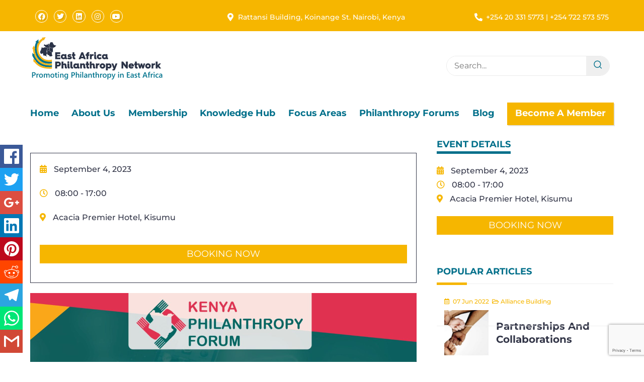

--- FILE ---
content_type: text/html; charset=UTF-8
request_url: https://eaphilanthropynetwork.org/event/kpf-2023-tech-enabled-philanthropy-transforming-communities-towards-sustainability/
body_size: 213311
content:
<!DOCTYPE html><html lang="en-US"><head><meta charset="UTF-8"><meta name="viewport" content="width=device-width, initial-scale=1"><link rel="profile" href="//gmpg.org/xfn/11"><meta name='robots' content='index, follow, max-image-preview:large, max-snippet:-1, max-video-preview:-1' /><style>img:is([sizes="auto" i], [sizes^="auto," i]) { contain-intrinsic-size: 3000px 1500px }</style> <script data-cfasync="false" data-pagespeed-no-defer>var gtm4wp_datalayer_name = "dataLayer";
	var dataLayer = dataLayer || [];</script> <title>KPF 2023 - Tech-Enabled Philanthropy: Transforming Communities Towards Sustainability - East Africa Philanthropy Network (EAPN)</title><meta name="description" content="The East Africa Philanthropy Network (EAPN) is proud to present the second round of the Kenya Philanthropy Forum, under the theme Tech-Enabled Philanthropy: Transforming Communities Towards sustainability. This exciting in-person gathering will take place at the Acacia Premier Hotel in Kisumu on 4th September 2023 from 8.30am." /><link rel="canonical" href="https://eaphilanthropynetwork.org/event/kpf-2023-tech-enabled-philanthropy-transforming-communities-towards-sustainability/" /><meta property="og:locale" content="en_US" /><meta property="og:type" content="article" /><meta property="og:title" content="KPF 2023 - Tech-Enabled Philanthropy: Transforming Communities Towards Sustainability - East Africa Philanthropy Network (EAPN)" /><meta property="og:description" content="The East Africa Philanthropy Network (EAPN) is proud to present the second round of the Kenya Philanthropy Forum, under the theme Tech-Enabled Philanthropy: Transforming Communities Towards sustainability. This exciting in-person gathering will take place at the Acacia Premier Hotel in Kisumu on 4th September 2023 from 8.30am." /><meta property="og:url" content="https://eaphilanthropynetwork.org/event/kpf-2023-tech-enabled-philanthropy-transforming-communities-towards-sustainability/" /><meta property="og:site_name" content="East Africa Philanthropy Network (EAPN)" /><meta property="article:publisher" content="https://www.facebook.com/PhilanthropyEA" /><meta name="twitter:card" content="summary_large_image" /><meta name="twitter:site" content="@EAPhilanthropy" /><meta name="twitter:label1" content="Est. reading time" /><meta name="twitter:data1" content="2 minutes" /> <script type="application/ld+json" class="yoast-schema-graph">{"@context":"https://schema.org","@graph":[{"@type":"WebPage","@id":"https://eaphilanthropynetwork.org/event/kpf-2023-tech-enabled-philanthropy-transforming-communities-towards-sustainability/","url":"https://eaphilanthropynetwork.org/event/kpf-2023-tech-enabled-philanthropy-transforming-communities-towards-sustainability/","name":"KPF 2023 - Tech-Enabled Philanthropy: Transforming Communities Towards Sustainability - East Africa Philanthropy Network (EAPN)","isPartOf":{"@id":"https://eaphilanthropynetwork.org/#website"},"primaryImageOfPage":{"@id":"https://eaphilanthropynetwork.org/event/kpf-2023-tech-enabled-philanthropy-transforming-communities-towards-sustainability/#primaryimage"},"image":{"@id":"https://eaphilanthropynetwork.org/event/kpf-2023-tech-enabled-philanthropy-transforming-communities-towards-sustainability/#primaryimage"},"thumbnailUrl":"https://eaphilanthropynetwork.org/wp-content/uploads/2023/08/WhatsApp-Image-2023-08-14-at-10.00.16-AM.jpeg","datePublished":"2025-01-11T13:32:07+00:00","description":"The East Africa Philanthropy Network (EAPN) is proud to present the second round of the Kenya Philanthropy Forum, under the theme Tech-Enabled Philanthropy: Transforming Communities Towards sustainability. This exciting in-person gathering will take place at the Acacia Premier Hotel in Kisumu on 4th September 2023 from 8.30am.","breadcrumb":{"@id":"https://eaphilanthropynetwork.org/event/kpf-2023-tech-enabled-philanthropy-transforming-communities-towards-sustainability/#breadcrumb"},"inLanguage":"en-US","potentialAction":[{"@type":"ReadAction","target":["https://eaphilanthropynetwork.org/event/kpf-2023-tech-enabled-philanthropy-transforming-communities-towards-sustainability/"]}]},{"@type":"ImageObject","inLanguage":"en-US","@id":"https://eaphilanthropynetwork.org/event/kpf-2023-tech-enabled-philanthropy-transforming-communities-towards-sustainability/#primaryimage","url":"https://eaphilanthropynetwork.org/wp-content/uploads/2023/08/WhatsApp-Image-2023-08-14-at-10.00.16-AM.jpeg","contentUrl":"https://eaphilanthropynetwork.org/wp-content/uploads/2023/08/WhatsApp-Image-2023-08-14-at-10.00.16-AM.jpeg","width":1600,"height":1600},{"@type":"BreadcrumbList","@id":"https://eaphilanthropynetwork.org/event/kpf-2023-tech-enabled-philanthropy-transforming-communities-towards-sustainability/#breadcrumb","itemListElement":[{"@type":"ListItem","position":1,"name":"Home","item":"https://eaphilanthropynetwork.org/"},{"@type":"ListItem","position":2,"name":"Events","item":"https://eaphilanthropynetwork.org/event/"},{"@type":"ListItem","position":3,"name":"KPF 2023 &#8211; Tech-Enabled Philanthropy: Transforming Communities Towards Sustainability"}]},{"@type":"WebSite","@id":"https://eaphilanthropynetwork.org/#website","url":"https://eaphilanthropynetwork.org/","name":"East Africa Philanthropy Network (EAPN)","description":"Advancing Philanthropy","publisher":{"@id":"https://eaphilanthropynetwork.org/#organization"},"potentialAction":[{"@type":"SearchAction","target":{"@type":"EntryPoint","urlTemplate":"https://eaphilanthropynetwork.org/?s={search_term_string}"},"query-input":{"@type":"PropertyValueSpecification","valueRequired":true,"valueName":"search_term_string"}}],"inLanguage":"en-US"},{"@type":"Organization","@id":"https://eaphilanthropynetwork.org/#organization","name":"East Africa Philanthropy Network (EAPN)","url":"https://eaphilanthropynetwork.org/","logo":{"@type":"ImageObject","inLanguage":"en-US","@id":"https://eaphilanthropynetwork.org/#/schema/logo/image/","url":"https://eaphilanthropynetwork.org/wp-content/uploads/2022/04/EAPN-LOGO.png","contentUrl":"https://eaphilanthropynetwork.org/wp-content/uploads/2022/04/EAPN-LOGO.png","width":5576,"height":1809,"caption":"East Africa Philanthropy Network (EAPN)"},"image":{"@id":"https://eaphilanthropynetwork.org/#/schema/logo/image/"},"sameAs":["https://www.facebook.com/PhilanthropyEA","https://x.com/EAPhilanthropy","https://www.linkedin.com/company/east-africa-philanthropynetwork-eapn","https://instagram.com/eaphilanthropy?igshid=YmMyMTA2M2Y","https://www.youtube.com/channel/UCetPsTtd9L_r1xE40KH6rRA/featured"]}]}</script> <link rel='dns-prefetch' href='//platform.twitter.com' /><link rel='dns-prefetch' href='//maps.googleapis.com' /><link rel='dns-prefetch' href='//fonts.googleapis.com' /><link rel='dns-prefetch' href='//use.fontawesome.com' /><link rel="alternate" type="application/rss+xml" title="East Africa Philanthropy Network (EAPN) &raquo; Feed" href="https://eaphilanthropynetwork.org/feed/" /><link rel="alternate" type="application/rss+xml" title="East Africa Philanthropy Network (EAPN) &raquo; Comments Feed" href="https://eaphilanthropynetwork.org/comments/feed/" /><link rel="alternate" type="application/rss+xml" title="East Africa Philanthropy Network (EAPN) &raquo; KPF 2023 &#8211; Tech-Enabled Philanthropy: Transforming Communities Towards Sustainability Comments Feed" href="https://eaphilanthropynetwork.org/event/kpf-2023-tech-enabled-philanthropy-transforming-communities-towards-sustainability/feed/" /> <script defer src="[data-uri]"></script> <style id='wp-emoji-styles-inline-css' type='text/css'>img.wp-smiley, img.emoji {
		display: inline !important;
		border: none !important;
		box-shadow: none !important;
		height: 1em !important;
		width: 1em !important;
		margin: 0 0.07em !important;
		vertical-align: -0.1em !important;
		background: none !important;
		padding: 0 !important;
	}</style><style id='safe-svg-svg-icon-style-inline-css' type='text/css'>.safe-svg-cover{text-align:center}.safe-svg-cover .safe-svg-inside{display:inline-block;max-width:100%}.safe-svg-cover svg{fill:currentColor;height:100%;max-height:100%;max-width:100%;width:100%}</style><style id='font-awesome-svg-styles-default-inline-css' type='text/css'>.svg-inline--fa {
  display: inline-block;
  height: 1em;
  overflow: visible;
  vertical-align: -.125em;
}</style><link rel='stylesheet' id='font-awesome-svg-styles-css' href='https://eaphilanthropynetwork.org/wp-content/cache/autoptimize/autoptimize_single_19cf47f65b95a2cbd2b4dd6a4988d373.php' type='text/css' media='all' /><style id='font-awesome-svg-styles-inline-css' type='text/css'>.wp-block-font-awesome-icon svg::before,
   .wp-rich-text-font-awesome-icon svg::before {content: unset;}</style><link rel='stylesheet' id='bbp-default-css' href='https://eaphilanthropynetwork.org/wp-content/themes/tessera/css/bbpress.min.css?ver=2.6.14' type='text/css' media='all' /><link rel='stylesheet' id='contact-form-7-css' href='https://eaphilanthropynetwork.org/wp-content/cache/autoptimize/autoptimize_single_64ac31699f5326cb3c76122498b76f66.php?ver=6.1.2' type='text/css' media='all' /><link rel='stylesheet' id='cf7msm_styles-css' href='https://eaphilanthropynetwork.org/wp-content/cache/autoptimize/autoptimize_single_f78f924cf50c6ee6f499e3bcf81d7469.php?ver=4.4.4' type='text/css' media='all' /><link rel='stylesheet' id='ctf_styles-css' href='https://eaphilanthropynetwork.org/wp-content/plugins/custom-twitter-feeds/css/ctf-styles.min.css?ver=2.3.1' type='text/css' media='all' /><link rel='stylesheet' id='fontawesome-css' href='https://eaphilanthropynetwork.org/wp-content/cache/autoptimize/autoptimize_single_4555eb8b3aa10c9ad9b6db95a12ac460.php' type='text/css' media='all' /><link rel='stylesheet' id='elegant_font-css' href='https://eaphilanthropynetwork.org/wp-content/cache/autoptimize/autoptimize_single_bbb79964f1980eaab2822f83c2c75d9d.php' type='text/css' media='all' /><link rel='stylesheet' id='select2-css' href='https://eaphilanthropynetwork.org/wp-content/plugins/ova-events/assets/libs/dist/css/select2.min.css' type='text/css' media='all' /><link rel='stylesheet' id='calendar-css' href='https://eaphilanthropynetwork.org/wp-content/plugins/ova-events/assets/libs/calendar/main.min.css' type='text/css' media='all' /><link rel='stylesheet' id='event-frontend-css' href='https://eaphilanthropynetwork.org/wp-content/cache/autoptimize/autoptimize_single_230a451240ca7c404759d409a5f095ea.php' type='text/css' media='all' /><style id='event-frontend-inline-css' type='text/css'>.type1 .date-event .date,
.type2 .date-event .date,
.type3 .date-event,
.type5 .date-event,
#sidebar-event .widget_feature_event .event-feature .item .date-event .date,
.single_event .content-event .tab-Location ul.event_nav li.event_nav-item.active:after,
.single_event .content-event .tab-Location ul.event_nav li.event_nav-item a:after,
.single_event .content-event .event-related .archive_event .ovaev-content.content-grid .date-event .date,
#sidebar-event .widget ul li a:hover:before,
.type1 .desc .event_post .button_event .view_detail:hover,
.type2 .desc .event_post .button_event .view_detail:hover,
.type4 .desc .event_post .button_event .view_detail:hover,
.type6 .event-readmore a:hover,
#sidebar-event .widget_feature_event .event-feature .item .desc .event_post .button_event .view_detail:hover,
#sidebar-event .widget_list_event .button-all-event a:hover,
.single_event .content-event .event_intro .wrap-event-info .wrap-booking-links a:hover
.single_event .content-event .ova-next-pre-post .pre:hover .num-1 .icon,
.single_event .content-event .ova-next-pre-post .next:hover .num-1 .icon,
.single_event .content-event .ova-next-pre-post .pre:hover .num-1 .icon,
.single_event .content-event .ova-next-pre-post .next:hover .num-1 .icon,
.single_event .content-event .event-related .archive_event .ovaev-content.content-grid .desc .event_post .button_event .view_detail:hover,
.single_event .content-event .event_intro .wrap-event-info .wrap-booking-links a:hover,
.ovaev-event-element.ovaev-event-slide .owl-nav button:hover,
.ovapo_project_slide .grid .owl-nav button:hover,
.search_archive_event form .wrap-ovaev_submit .ovaev_submit,
.ovaev-event-element.version_2 .wp-content .ovaev-content.content-grid .date-event .date,
.ovaev-event-element.version_2 .wp-content .ovaev-content.content-grid .desc .event_post .button_event .view_detail:hover,
.blog_pagination .pagination li.active a,
.blog_pagination .pagination li a:hover,
.blog_pagination .pagination li a:focus,
.ovaev-event-element.ovaev-event-slide .owl-dots .owl-dot.active span,
.ovapo_project_grid .btn_grid .btn_grid_event:hover,
.events_pagination .page-numbers li span,
.events_pagination .page-numbers li a:hover,
.ovaev-wrapper-search-ajax .search-ajax-pagination ul li .page-numbers.current,
.ovaev-wrapper-search-ajax .search-ajax-pagination ul li .page-numbers:hover,
.ovaev-booking-btn a:hover
{
	background-color: #006f8a;
}

.type1 .desc .event_post .button_event .view_detail:hover,
.type2 .desc .event_post .button_event .view_detail:hover,
.type4 .desc .event_post .button_event .view_detail:hover,
.type6 .event-readmore a:hover,
#sidebar-event .widget_feature_event .event-feature .item .desc .event_post .button_event .view_detail:hover,
#sidebar-event .widget_list_event .button-all-event a:hover,
.single_event .content-event .event_intro .wrap-event-info .wrap-booking-links a:hover,
.single_event .content-event .ova-next-pre-post .pre:hover .num-1 .icon,
.single_event .content-event .ova-next-pre-post .next:hover .num-1 .icon,
.single_event .content-event .event-related .archive_event .ovaev-content.content-grid .desc .event_post .button_event .view_detail:hover,
.search_archive_event form .wrap-ovaev_submit .ovaev_submit,
.ovaev-event-element.version_2 .wp-content .ovaev-content.content-grid .desc .event_post .button_event .view_detail:hover,
.blog_pagination .pagination li.active a,
.blog_pagination .pagination li a:hover,
.blog_pagination .pagination li a:focus,
.ovapo_project_grid .btn_grid .btn_grid_event:hover,
.events_pagination .page-numbers li a:hover,
.events_pagination .page-numbers li span,
.ovaev-wrapper-search-ajax .search-ajax-pagination ul li .page-numbers.current,
.ovaev-wrapper-search-ajax .search-ajax-pagination ul li .page-numbers:hover,
.ovaev-booking-btn a:hover
{
	border-color: #006f8a;
}

.type1 .date-event .month-year,
.type1 .desc .event_post .post_cat .event_type,
.type1 .desc .event_post .event_title a:hover,
.icon_event,
.type2 .date-event .month-year,
.type2 .desc .event_post .post_cat .event_type,
.type2 .desc .event_post .event_title a:hover,
.type3 .desc .event_post .event_title a:hover,
.type3 .desc .event_post .time-event .time i,
.type3 .desc .event_post .time-event .venue i,
.type4 .date-event .date-month,
.type4 .desc .event_post .event_title a:hover,
.type4 .desc .event_post .time-event .time i,
.type4 .desc .event_post .time-event .venue i,
.type5 .desc .event_post .event_title a:hover,
.type6 .date-event .date-month,
.type6 .extra-event .desc .event_post .post_cat a,
.type6 .extra-event .desc .event_post .event_title a:hover,
#sidebar-event .widget_feature_event .event-feature .item .date-event .month-year,
#sidebar-event .widget_feature_event .event-feature .item .desc .event_post .post_cat .event_type,
#sidebar-event .widget_feature_event .event-feature .item .desc .event_post .event_title a:hover,
#sidebar-event .widget_list_event .list-event .item-event .ova-content .title a:hover,
#sidebar-event .widget ul li:hover a,
#sidebar-event .widget ul li:hover,
.single_event .content-event .event_intro .wrap-event-info .wrap-info .wrap-pro i,
.single_event .content-event .event_intro .wrap-event-info .wrap-info .ovaev-category i,
.single_event .content-event .ova-next-pre-post .pre .num-2 .title:hover,
.single_event .content-event .ova-next-pre-post .next .num-2 .title:hover,
.single_event .content-event .event-related .archive_event .ovaev-content.content-grid .date-event .month-year,
.single_event .content-event .event-related .archive_event .ovaev-content.content-grid .desc .event_post .post_cat .event_type,
.single_event .content-event .event-related .archive_event .ovaev-content.content-grid .desc .event_post .event_title a:hover,
.single_event .content-event .event_tags_share .event-tags a:hover,
#sidebar-event .widget .tagcloud a:hover,
.ovapo_project_grid .button-filter button.active,
.ovapo_project_grid .button-filter button:hover,
.more_date_text,
.ovaev-event-element.version_2 .wp-content .ovaev-content.content-grid .date-event .month-year,
.ovaev-event-element.version_2 .wp-content .ovaev-content.content-grid .desc .event_post .event_title a:hover,
.ovaev-event-element.version_2 .wp-content .ovaev-content.content-grid .desc .event_post .time-event .time .more_date_text span,
.ovaev-event-element.version_2 .title-readmore .read-more,
.ovaev-event-element.version_3 .title-readmore .read-more,
.ovaev-event-element .item .title a:hover,
.single_event .content-event .event_intro .wrap-event-info .ovaev-category a:hover,
#sidebar-event .widget_list_event .list-event .item-event .ova-content .time .more_date_text span,
.ovaev-shortcode-title a:hover,
.ovaev-shortcode-date i,
.ovaev-shortcode-time i,
.ovaev-shortcode-location i,
.ovaev-shortcode-categories i,
.ovaev-shortcode-categories span.event-category a:hover,
.ovaev-shortcode-tags .ovaev-tag:hover
{
	color: #006f8a;
}

#sidebar-event .widget .widget-title
{
	border-bottom-color: #006f8a;
}

.ovapo_project_grid .wrap_loader .loader circle, .ovaev-wrapper-search-ajax .ovaev-search-ajax-container .wrap_loader .loader circle
{
	stroke: #006f8a;
}</style><link rel='stylesheet' id='owl-carousel-css' href='https://eaphilanthropynetwork.org/wp-content/plugins/ova-events/assets/libs/owl-carousel/assets/owl.carousel.min.css?ver=6.8.3' type='text/css' media='all' /><link rel='stylesheet' id='prettyphoto-css' href='https://eaphilanthropynetwork.org/wp-content/cache/autoptimize/autoptimize_single_e8d324d0a1c308cc2c9fdddb263223d5.php?ver=6.8.3' type='text/css' media='all' /><link rel='stylesheet' id='preloader-plus-css' href='https://eaphilanthropynetwork.org/wp-content/plugins/preloader-plus/assets/css/preloader-plus.min.css?ver=2.2.1' type='text/css' media='all' /><style id='preloader-plus-inline-css' type='text/css'>.preloader-plus {background-color: #ffffff; }body.complete > *:not(.preloader-plus),.preloader-plus {transition-duration: 1000ms,1000ms,0s; }.preloader-plus * {color: #323547; }.preloader-plus.complete {opacity: 0; transform:  scale(1); transition-delay: 0s,0s,1000ms; }.preloader-plus .preloader-site-title {font-weight: bold; font-size: 50px; text-transform: none; }.preloader-plus #preloader-counter {font-weight: bold; font-size: 24px; }.preloader-plus .preloader-plus-custom-content {font-weight: bold; font-size: 24px; text-transform: none; }.preloader-plus-default-icons {width: 80px; height: 80px; }.preloader-plus .preloader-custom-img {animation: preloader-none 1500ms linear infinite; width: 250px; }.preloader-plus .prog-bar {height: 5px; background-color: #f6b600; }.preloader-plus .prog-bar-bg {height: 5px; background-color: #006f8a; }.preloader-plus .prog-bar-wrapper {middle: 0; padding-middle: 0; width: 20%; }</style><link rel='stylesheet' id='extp-google-fonts-css' href='//fonts.googleapis.com/css?family=Source+Sans+Pro&#038;ver=1.0.0' type='text/css' media='all' /><link rel='stylesheet' id='tessera-cpt-styles-css' href='https://eaphilanthropynetwork.org/wp-content/cache/autoptimize/autoptimize_single_64011413e4cd350187aad99dd0d0411a.php?ver=1.0' type='text/css' media='all' /><link rel='stylesheet' id='tessera-share-css' href='https://eaphilanthropynetwork.org/wp-content/cache/autoptimize/autoptimize_single_8c71a8411443a9b990a4d0435b8fff8f.php?ver=1.0.0' type='text/css' media='all' /><link rel='stylesheet' id='elementor-icons-css' href='https://eaphilanthropynetwork.org/wp-content/plugins/elementor/assets/lib/eicons/css/elementor-icons.min.css?ver=5.44.0' type='text/css' media='all' /><link rel='stylesheet' id='elementor-frontend-css' href='https://eaphilanthropynetwork.org/wp-content/uploads/elementor/css/custom-frontend.min.css?ver=1762445142' type='text/css' media='all' /><link rel='stylesheet' id='elementor-post-5-css' href='https://eaphilanthropynetwork.org/wp-content/cache/autoptimize/autoptimize_single_15b01c7171aae80d26fbd5e0ad4ee497.php?ver=1762445142' type='text/css' media='all' /><link rel='stylesheet' id='cleverfont-css' href='https://eaphilanthropynetwork.org/wp-content/cache/autoptimize/autoptimize_single_837af105208159f5eb3413eb643e573c.php?ver=2.1.9' type='text/css' media='all' /><link rel='stylesheet' id='cafe-style-css' href='//eaphilanthropynetwork.org/wp-content/plugins/cafe-lite/assets/css/frontend.min.css?ver=2.1.9' type='text/css' media='all' /><link rel='stylesheet' id='fd-teampro-style-css' href='https://eaphilanthropynetwork.org/wp-content/cache/autoptimize/autoptimize_single_93a0820b428b811c25f8ccf01ee467d0.php?ver=1.0.0' type='text/css' media='all' /><link rel='stylesheet' id='bootstrap-css' href='https://eaphilanthropynetwork.org/wp-content/themes/tessera/css/bootstrap.min.css?ver=4.1.3' type='text/css' media='all' /><link rel='stylesheet' id='tessera-style-css' href='https://eaphilanthropynetwork.org/wp-content/cache/autoptimize/autoptimize_single_c08c36e667a5c6ad0a694494374addf5.php?ver=6.8.3' type='text/css' media='all' /><style id='tessera-style-inline-css' type='text/css'>#tessera-header-cover {background: linear-gradient(160deg, rgba(50, 53, 71, 0.89) 0, rgba(46,93,159,0) 100%);}body.page-template-homepage #tessera-header-cover,body.page-template-homepage2 #tessera-header-cover {background: linear-gradient(160deg, rgba(245, 180, 0, 0.9) 0, rgba(50, 53, 71, 0.8) 100%);}</style><link rel='stylesheet' id='child-style-css' href='https://eaphilanthropynetwork.org/wp-content/cache/autoptimize/autoptimize_single_0e83ff14be88ccf8219479cceee731e6.php?ver=1.0' type='text/css' media='all' /><link rel='stylesheet' id='tessera-fonts-css' href='//fonts.googleapis.com/css?family=Open+Sans%3A400%2C400i%2C700%2C800&#038;subset=latin-ext&#038;ver=6.8.3' type='text/css' media='all' /><link rel='stylesheet' id='font-awesome-css' href='https://eaphilanthropynetwork.org/wp-content/plugins/elementor/assets/lib/font-awesome/css/font-awesome.min.css?ver=4.7.0' type='text/css' media='all' /><link rel='stylesheet' id='slick-css' href='https://eaphilanthropynetwork.org/wp-content/cache/autoptimize/autoptimize_single_509a0fdc0904f58e27c3d02bfbcde91d.php?ver=1.9.0' type='text/css' media='all' /><link rel='stylesheet' id='featherlight-css' href='https://eaphilanthropynetwork.org/wp-content/cache/autoptimize/autoptimize_single_2d59827aa280b05f911a1c7010a34db6.php?ver=1.5.0' type='text/css' media='all' /><link rel='stylesheet' id='font-awesome-official-css' href='https://use.fontawesome.com/releases/v5.15.4/css/all.css' type='text/css' media='all' integrity="sha384-DyZ88mC6Up2uqS4h/KRgHuoeGwBcD4Ng9SiP4dIRy0EXTlnuz47vAwmeGwVChigm" crossorigin="anonymous" /><link rel='stylesheet' id='eac-frontend-css' href='https://eaphilanthropynetwork.org/wp-content/plugins/elementor-addon-components/assets/css/eac-frontend.min.css?ver=2.4.3' type='text/css' media='all' /><link rel='stylesheet' id='eac-fancybox-css' href='https://eaphilanthropynetwork.org/wp-content/plugins/elementor-addon-components/assets/css/jquery.fancybox.min.css?ver=3.5.7' type='text/css' media='print' onload="this.onload=null; this.media='all';" /><link rel='stylesheet' id='extp-font-awesome-css' href='https://eaphilanthropynetwork.org/wp-content/plugins/team-press/css/font-awesome/css/fontawesome-all.min.css?ver=6.8.3' type='text/css' media='all' /><link rel='stylesheet' id='extp-lightbox-css' href='https://eaphilanthropynetwork.org/wp-content/cache/autoptimize/autoptimize_single_dafaf9a4139f66db0f77d0d460782d14.php?ver=6.8.3' type='text/css' media='all' /><link rel='stylesheet' id='extp-teampress-css' href='https://eaphilanthropynetwork.org/wp-content/cache/autoptimize/autoptimize_single_dabd9ac906e99b1539881ec7bc0ed2a4.php?ver=6.8.3' type='text/css' media='all' /><link rel='stylesheet' id='extp-teampress-imghover-css' href='https://eaphilanthropynetwork.org/wp-content/cache/autoptimize/autoptimize_single_ff78c7915d264d27dd076ca40982c005.php?ver=6.8.3' type='text/css' media='all' /><link rel='stylesheet' id='extp-teampress-list-css' href='https://eaphilanthropynetwork.org/wp-content/cache/autoptimize/autoptimize_single_4b76ad301adcf90375781f80bf4d2489.php?ver=6.8.3' type='text/css' media='all' /><link rel='stylesheet' id='extp-teampress-tablecss-css' href='https://eaphilanthropynetwork.org/wp-content/cache/autoptimize/autoptimize_single_7f24e39408ca6935b5743f06d7228625.php?ver=6.8.3' type='text/css' media='all' /><link rel='stylesheet' id='extp-teampress-expand-css' href='https://eaphilanthropynetwork.org/wp-content/cache/autoptimize/autoptimize_single_b656de0b021029d7d7bcd94085e41f1f.php?ver=6.8.3' type='text/css' media='all' /><link rel='stylesheet' id='extp-teampress-modal-css' href='https://eaphilanthropynetwork.org/wp-content/cache/autoptimize/autoptimize_single_2148cfb09603e623b2590b6a48594b4d.php?ver=6.8.3' type='text/css' media='all' /><link rel='stylesheet' id='ekit-widget-styles-css' href='https://eaphilanthropynetwork.org/wp-content/cache/autoptimize/autoptimize_single_8e80b0d6d1a3b0caad7ae4a367d6db34.php?ver=3.7.3' type='text/css' media='all' /><link rel='stylesheet' id='ekit-responsive-css' href='https://eaphilanthropynetwork.org/wp-content/cache/autoptimize/autoptimize_single_809300f4834e61fc52e8fdc2d25fb9e9.php?ver=3.7.3' type='text/css' media='all' /><link rel='stylesheet' id='font-awesome-official-v4shim-css' href='https://use.fontawesome.com/releases/v5.15.4/css/v4-shims.css' type='text/css' media='all' integrity="sha384-Vq76wejb3QJM4nDatBa5rUOve+9gkegsjCebvV/9fvXlGWo4HCMR4cJZjjcF6Viv" crossorigin="anonymous" /><style id='font-awesome-official-v4shim-inline-css' type='text/css'>@font-face {
font-family: "FontAwesome";
font-display: block;
src: url("https://use.fontawesome.com/releases/v5.15.4/webfonts/fa-brands-400.eot"),
		url("https://use.fontawesome.com/releases/v5.15.4/webfonts/fa-brands-400.eot?#iefix") format("embedded-opentype"),
		url("https://use.fontawesome.com/releases/v5.15.4/webfonts/fa-brands-400.woff2") format("woff2"),
		url("https://use.fontawesome.com/releases/v5.15.4/webfonts/fa-brands-400.woff") format("woff"),
		url("https://use.fontawesome.com/releases/v5.15.4/webfonts/fa-brands-400.ttf") format("truetype"),
		url("https://use.fontawesome.com/releases/v5.15.4/webfonts/fa-brands-400.svg#fontawesome") format("svg");
}

@font-face {
font-family: "FontAwesome";
font-display: block;
src: url("https://use.fontawesome.com/releases/v5.15.4/webfonts/fa-solid-900.eot"),
		url("https://use.fontawesome.com/releases/v5.15.4/webfonts/fa-solid-900.eot?#iefix") format("embedded-opentype"),
		url("https://use.fontawesome.com/releases/v5.15.4/webfonts/fa-solid-900.woff2") format("woff2"),
		url("https://use.fontawesome.com/releases/v5.15.4/webfonts/fa-solid-900.woff") format("woff"),
		url("https://use.fontawesome.com/releases/v5.15.4/webfonts/fa-solid-900.ttf") format("truetype"),
		url("https://use.fontawesome.com/releases/v5.15.4/webfonts/fa-solid-900.svg#fontawesome") format("svg");
}

@font-face {
font-family: "FontAwesome";
font-display: block;
src: url("https://use.fontawesome.com/releases/v5.15.4/webfonts/fa-regular-400.eot"),
		url("https://use.fontawesome.com/releases/v5.15.4/webfonts/fa-regular-400.eot?#iefix") format("embedded-opentype"),
		url("https://use.fontawesome.com/releases/v5.15.4/webfonts/fa-regular-400.woff2") format("woff2"),
		url("https://use.fontawesome.com/releases/v5.15.4/webfonts/fa-regular-400.woff") format("woff"),
		url("https://use.fontawesome.com/releases/v5.15.4/webfonts/fa-regular-400.ttf") format("truetype"),
		url("https://use.fontawesome.com/releases/v5.15.4/webfonts/fa-regular-400.svg#fontawesome") format("svg");
unicode-range: U+F004-F005,U+F007,U+F017,U+F022,U+F024,U+F02E,U+F03E,U+F044,U+F057-F059,U+F06E,U+F070,U+F075,U+F07B-F07C,U+F080,U+F086,U+F089,U+F094,U+F09D,U+F0A0,U+F0A4-F0A7,U+F0C5,U+F0C7-F0C8,U+F0E0,U+F0EB,U+F0F3,U+F0F8,U+F0FE,U+F111,U+F118-F11A,U+F11C,U+F133,U+F144,U+F146,U+F14A,U+F14D-F14E,U+F150-F152,U+F15B-F15C,U+F164-F165,U+F185-F186,U+F191-F192,U+F1AD,U+F1C1-F1C9,U+F1CD,U+F1D8,U+F1E3,U+F1EA,U+F1F6,U+F1F9,U+F20A,U+F247-F249,U+F24D,U+F254-F25B,U+F25D,U+F267,U+F271-F274,U+F279,U+F28B,U+F28D,U+F2B5-F2B6,U+F2B9,U+F2BB,U+F2BD,U+F2C1-F2C2,U+F2D0,U+F2D2,U+F2DC,U+F2ED,U+F328,U+F358-F35B,U+F3A5,U+F3D1,U+F410,U+F4AD;
}</style><link rel='stylesheet' id='elementor-gf-local-montserrat-css' href='https://eaphilanthropynetwork.org/wp-content/cache/autoptimize/autoptimize_single_aea2e50ca2a32063db218b4d72d01100.php?ver=1755533164' type='text/css' media='all' /><link rel='stylesheet' id='elementor-gf-local-robotoslab-css' href='https://eaphilanthropynetwork.org/wp-content/cache/autoptimize/autoptimize_single_ec4fdab8332e80c8b87c74ae56f38423.php?ver=1755533166' type='text/css' media='all' /><link rel='stylesheet' id='elementor-gf-local-roboto-css' href='https://eaphilanthropynetwork.org/wp-content/cache/autoptimize/autoptimize_single_8ab2a272354523000d1e648af2fc2576.php?ver=1755533172' type='text/css' media='all' /> <script type="text/javascript" src="https://eaphilanthropynetwork.org/wp-includes/js/jquery/jquery.min.js?ver=3.7.1" id="jquery-core-js"></script> <script defer type="text/javascript" src="https://eaphilanthropynetwork.org/wp-includes/js/jquery/jquery-migrate.min.js?ver=3.4.1" id="jquery-migrate-js"></script> <script type="text/javascript" src="https://eaphilanthropynetwork.org/wp-includes/js/dist/hooks.min.js?ver=4d63a3d491d11ffd8ac6" id="wp-hooks-js"></script> <script type="text/javascript" src="https://eaphilanthropynetwork.org/wp-includes/js/dist/i18n.min.js?ver=5e580eb46a90c2b997e6" id="wp-i18n-js"></script> <script defer id="wp-i18n-js-after" src="[data-uri]"></script> <script defer type="text/javascript" src="https://maps.googleapis.com/maps/api/js?key&amp;libraries=places&amp;ver=1" id="google-js"></script> <script defer id="preloader-plus-js-extra" src="[data-uri]"></script> <script defer type="text/javascript" src="https://eaphilanthropynetwork.org/wp-content/plugins/preloader-plus//assets/js/preloader-plus.min.js?ver=2.2.1" id="preloader-plus-js"></script> <script defer type="text/javascript" src="https://eaphilanthropynetwork.org/wp-includes/js/jquery/ui/core.min.js?ver=1.13.3" id="jquery-ui-core-js"></script> <script defer type="text/javascript" src="https://eaphilanthropynetwork.org/wp-includes/js/jquery/ui/menu.min.js?ver=1.13.3" id="jquery-ui-menu-js"></script> <script type="text/javascript" src="https://eaphilanthropynetwork.org/wp-includes/js/dist/dom-ready.min.js?ver=f77871ff7694fffea381" id="wp-dom-ready-js"></script> <script type="text/javascript" src="https://eaphilanthropynetwork.org/wp-includes/js/dist/a11y.min.js?ver=3156534cc54473497e14" id="wp-a11y-js"></script> <script defer type="text/javascript" src="https://eaphilanthropynetwork.org/wp-includes/js/jquery/ui/autocomplete.min.js?ver=1.13.3" id="jquery-ui-autocomplete-js"></script> <script defer id="tessera-autocomplete-js-extra" src="[data-uri]"></script> <script defer type="text/javascript" src="https://eaphilanthropynetwork.org/wp-content/cache/autoptimize/autoptimize_single_d2adbf463d11b902217cede161ae4161.php?ver=1.0" id="tessera-autocomplete-js"></script> <script defer type="text/javascript" src="https://eaphilanthropynetwork.org/wp-content/plugins/team-press/js/teampress.min.js?ver=1.4.7" id="extp-teampress-js"></script> <link rel="https://api.w.org/" href="https://eaphilanthropynetwork.org/wp-json/" /><link rel="EditURI" type="application/rsd+xml" title="RSD" href="https://eaphilanthropynetwork.org/xmlrpc.php?rsd" /><meta name="generator" content="WordPress 6.8.3" /><link rel='shortlink' href='https://eaphilanthropynetwork.org/?p=9440' /><link rel="alternate" title="oEmbed (JSON)" type="application/json+oembed" href="https://eaphilanthropynetwork.org/wp-json/oembed/1.0/embed?url=https%3A%2F%2Feaphilanthropynetwork.org%2Fevent%2Fkpf-2023-tech-enabled-philanthropy-transforming-communities-towards-sustainability%2F" /><link rel="alternate" title="oEmbed (XML)" type="text/xml+oembed" href="https://eaphilanthropynetwork.org/wp-json/oembed/1.0/embed?url=https%3A%2F%2Feaphilanthropynetwork.org%2Fevent%2Fkpf-2023-tech-enabled-philanthropy-transforming-communities-towards-sustainability%2F&#038;format=xml" />  <script data-cfasync="false" data-pagespeed-no-defer type="text/javascript">var dataLayer_content = [];
	dataLayer.push( dataLayer_content );</script> <script data-cfasync="false" data-pagespeed-no-defer type="text/javascript">(function(w,d,s,l,i){w[l]=w[l]||[];w[l].push({'gtm.start':
new Date().getTime(),event:'gtm.js'});var f=d.getElementsByTagName(s)[0],
j=d.createElement(s),dl=l!='dataLayer'?'&l='+l:'';j.async=true;j.src=
'//www.googletagmanager.com/gtm.js?id='+i+dl;f.parentNode.insertBefore(j,f);
})(window,document,'script','dataLayer','GTM-TXDHDFC');</script> <meta name="generator" content="Elementor 3.32.4; features: additional_custom_breakpoints; settings: css_print_method-external, google_font-enabled, font_display-auto"><style type="text/css">.recentcomments a{display:inline !important;padding:0 !important;margin:0 !important;}</style><style>.e-con.e-parent:nth-of-type(n+4):not(.e-lazyloaded):not(.e-no-lazyload),
				.e-con.e-parent:nth-of-type(n+4):not(.e-lazyloaded):not(.e-no-lazyload) * {
					background-image: none !important;
				}
				@media screen and (max-height: 1024px) {
					.e-con.e-parent:nth-of-type(n+3):not(.e-lazyloaded):not(.e-no-lazyload),
					.e-con.e-parent:nth-of-type(n+3):not(.e-lazyloaded):not(.e-no-lazyload) * {
						background-image: none !important;
					}
				}
				@media screen and (max-height: 640px) {
					.e-con.e-parent:nth-of-type(n+2):not(.e-lazyloaded):not(.e-no-lazyload),
					.e-con.e-parent:nth-of-type(n+2):not(.e-lazyloaded):not(.e-no-lazyload) * {
						background-image: none !important;
					}
				}</style><style>.twitter-timeline-container {
        position: relative;
    }
    
    .twitter-timeline-container .cache-indicator,
    .twitter-timeline-container .loading-indicator {
        font-family: -apple-system, BlinkMacSystemFont, 'Segoe UI', Roboto, sans-serif;
        border-radius: 4px;
        font-size: 12px !important;
    }
    
    .twitter-rate-limit-error {
        margin-bottom: 15px;
        animation: fadeIn 0.5s ease-in;
    }
    
    .twitter-fallback-content {
        margin-top: 10px;
        animation: fadeIn 0.5s ease-in;
    }
    
    @keyframes fadeIn {
        from { opacity: 0; transform: translateY(-10px); }
        to { opacity: 1; transform: translateY(0); }
    }
    
    .twitter-timeline-container[data-twitter-cache="active"]::before {
        content: "📄 Cached";
        position: absolute;
        top: -5px;
        right: -5px;
        background: #28a745;
        color: white;
        padding: 2px 6px;
        border-radius: 10px;
        font-size: 10px;
        z-index: 10;
        opacity: 0.8;
    }
    
    .twitter-timeline-container[data-twitter-cache="fresh"]::before {
        content: "🔄 Fresh";
        position: absolute;
        top: -5px;
        right: -5px;
        background: #007cba;
        color: white;
        padding: 2px 6px;
        border-radius: 10px;
        font-size: 10px;
        z-index: 10;
        opacity: 0.8;
    }
    
    .twitter-timeline-container[data-twitter-cache="error"]::before {
        content: "⚠️ Error";
        position: absolute;
        top: -5px;
        right: -5px;
        background: #dc3545;
        color: white;
        padding: 2px 6px;
        border-radius: 10px;
        font-size: 10px;
        z-index: 10;
        opacity: 0.8;
    }
    
    /* Hide indicators in editor mode */
    .elementor-editor-active .twitter-timeline-container::before {
        display: none;
    }
    
    /* Rate limit error styling */
    .twitter-rate-limit-error .fa-exclamation-triangle {
        color: #f39c12;
        margin-right: 5px;
    }
    
    /* Fallback content styling */
    .twitter-fallback-content .fa-twitter {
        color: #1da1f2;
        display: block;
        margin: 0 auto 10px;
    }
    
    .twitter-fallback-content a {
        color: #1da1f2;
        text-decoration: none;
    }
    
    .twitter-fallback-content a:hover {
        text-decoration: underline;
    }</style><link rel="icon" href="https://eaphilanthropynetwork.org/wp-content/uploads/2025/08/favicon.png" sizes="32x32" /><link rel="icon" href="https://eaphilanthropynetwork.org/wp-content/uploads/2025/08/favicon.png" sizes="192x192" /><link rel="apple-touch-icon" href="https://eaphilanthropynetwork.org/wp-content/uploads/2025/08/favicon.png" /><meta name="msapplication-TileImage" content="https://eaphilanthropynetwork.org/wp-content/uploads/2025/08/favicon.png" /><style type="text/css">.ex-tplist span.search-btsm .tp-search-submit,
    .extp-pagination .page-navi .page-numbers.current,
    .ex-loadmore .loadmore-exbt span:not(.load-text),
    .ex-social-account li a:hover,
    .ex-tplist.style-3 .tpstyle-3 .tpstyle-3-rib,
    .tpstyle-3 .ex-social-account li a,
    figure.tpstyle-7,
    .tpstyle-8 .tpstyle-8-position,
    .tpstyle-9 .ex-social-account,
    figure.tpstyle-17 p:after,
    figure.tpstyle-17 .ex-social-account,
    figure.tpstyle-19,
    .ex-table-1 th,
    .ex-table-1 th,
    figure.tpstyle-img-1 .ex-social-account li a:hover,
    figure.tpstyle-img-7 .ex-social-account li a:hover,
    figure.tpstyle-20-blue h3, figure.tpstyle-20-blue:before, figure.tpstyle-20-blue:after,
    figure.tpstyle-img-5 h5, figure.tpstyle-img-6 h5,
    figure.tpstyle-img-9 h3,
    .ex-tplist .extsc-hidden .ex-social-account li a:hover,
    .extp-mdbutton > div:hover,
    .exteam-lb .ex-social-account li a:hover,
    .ex-loadmore .loadmore-exbt:hover{background:#006f8a;}
    .etp-alphab ul li a.current,
    .ex-tplist .exp-expand .exp-expand-des h3 a,
    .tpstyle-11 h3 span,
    figure.tpstyle-19 h5,
    .ex-tplist .tpstyle-list-3 h5,
    .ex-tplist .tpstyle-img-10 h5, .ex-tplist .tpstyle-img-3 h5, .ex-tplist .tpstyle-img-2 h5,.ex-tplist .tpstyle-img-7 h3,
    figure.tpstyle-img-8 > i,
    .exteam-lb .gslide-description.description-right h3 a,
    .ex-tplist .extsc-hidden .exp-modal-info h3 a,
    .extp-member-single .member-info h3,
    .ex-loadmore .loadmore-exbt,
        .ex-tplist:not(.style-3):not(.style-7):not(.style-11):not(.style-17):not(.style-19):not(.style-20):not(.style-img-2):not(.style-img-3):not(.style-img-4):not(.style-img-5):not(.style-img-6):not(.style-img-7):not(.style-img-9):not(.style-img-10):not(.list-style-3) h3 a{ color:#006f8a;}
    .etp-alphab ul li a.current,
    .ex-loadmore .loadmore-exbt,
    .tpstyle-4 .tpstyle-4-image,
    figure.tpstyle-17 p:after,
    figure.tpstyle-19 .tpstyle-19-image,
    .tpstyle-list-3,
    .ex-table-2,
    .tpstyle-img-4 h3 a,
    .ex-tplist .extsc-hidden .ex-social-account li a:hover,
    .extp-mdbutton > div:hover,
    .exteam-lb .ex-social-account li a:hover,
    .ex-tplist span.search-btsm .tp-search-submit, .extp-pagination .page-navi .page-numbers.current{ border-color:#006f8a}
    figure.tpstyle-19 .tpstyle-19-image:before{  border-top-color:#006f8a}
    .tpstyle-9 .tpstyle-9-position{background:rgba(0,111,138,.7)}
    .extp-loadicon, .extp-loadicon::before, .extp-loadicon::after{  border-left-color:#006f8a}
    	.tpstyle-1, .tpstyle-3, .tpstyle-8, .tpstyle-9, .tpstyle-10, .tpstyle-11, .tpstyle-18,
    .tpstyle-2 figcaption, .tpstyle-4 figcaption, .tpstyle-5 figcaption, .tpstyle-6 figcaption,
    figure.tpstyle-7, figure.tpstyle-17,
	.ex-table-1 p, .tpstyle-13 p,
    figure.tpstyle-14 p, figure.tpstyle-15 p, figure.tpstyle-16 p, figure.tpstyle-19 .tpstyle-19-image p,
    figure.tpstyle-20 p,
    .tpstyle-img-1, .tpstyle-img-2, .tpstyle-img-3, .tpstyle-img-4,
    figure.tpstyle-img-5, figure.tpstyle-img-6,
    figure.tpstyle-img-8 h3, figure.tpstyle-img-8 p,
    .tpstyle-img-10 p,
    .tpitem-list,
    .exteam-lb,
    .exp-expand,
    .extp-member-single .member-desc,
    .ex-tplist .exp-expand p,
    .ex-tplist figcaption p,
    .ex-tplist{color: #006f8a;}
    	.ex-tplist h3 a,
    .ex-tplist .extsc-hidden .exp-modal-info h3 a,
    .extp-member-single .member-info h3,
    .exteam-lb .gslide-description.description-right h3{
        font-family: "", sans-serif;
    }
		.ex-tplist:not(.style-3):not(.style-7):not(.style-11):not(.style-17):not(.style-19):not(.style-20):not(.style-img-2):not(.style-img-3):not(.style-img-4):not(.style-img-5):not(.style-img-6):not(.style-img-7):not(.style-img-9):not(.style-img-10):not(.list-style-3) h3 a,
    .exteam-lb .gslide-description.description-right h3 a,
    .extp-member-single .member-info h3,
    .ex-tplist h3 a,
    .ex-tplist .extsc-hidden .exp-modal-info h3 a,
    .ex-tplist .exp-expand .exp-expand-des h3 a{color: #f6b600;}
    	.ex-tplist .exp-expand .exp-expand-meta h5,
    .ex-tplist .extsc-hidden .exp-modal-info h5,
    .exteam-lb .gslide-description.description-right h5,
    .extp-member-single .mb-meta,
    .ex-tplist h5{
        font-family: "", sans-serif;
    }
		.ex-tplist .exp-expand .exp-expand-meta h5,
    .ex-tplist .extsc-hidden .exp-modal-info h5,
    .exteam-lb .gslide-description.description-right h5,
    .extp-member-single .mb-meta,
    .ex-tplist h5{color: #f6b600;}
    figure.tpstyle-20:hover img {
    opacity: 0.8 !important;
    -webkit-filter: none !important;
    filter: none !important;
}

.exp-lightbox-info .team-pos-info > span,
.exp-lightbox-info .team-cat-info > span{ display: none !important;}

.ex-tplist:not(.style-3):not(.style-7):not(.style-11):not(.style-17):not(.style-19):not(.style-20):not(.style-img-2):not(.style-img-3):not(.style-img-4):not(.style-img-5):not(.style-img-6):not(.style-img-7):not(.style-img-9):not(.style-img-10):not(.list-style-3) .exp-lightbox-info h3 a, .exteam-lb .gslide-description.description-right .exp-lightbox-info h3 a, .extp-member-single .member-info .exp-lightbox-info h3, .ex-tplist .exp-lightbox-info h3 a, .ex-tplist .extsc-hidden .exp-modal-info .exp-lightbox-info h3 a, .ex-tplist .exp-expand .exp-expand-des .exp-lightbox-info h3 a {
    color: #006F8A;
}
.ex-tplist .exp-expand .exp-expand-meta .exp-lightbox-info h5, .ex-tplist .extsc-hidden .exp-modal-info .exp-lightbox-info h5, .exteam-lb .gslide-description.description-right .exp-lightbox-info h5, .exp-lightbox-info .mb-meta, .exp-lightbox-info h5 {
    color: #f6b600;
}

figure.tpstyle-20 h5 {
    padding: 12px 15px 15px 12px;
}
.ex-tplist.column-1 .item-grid,
.ex-tplist.column-2 .item-grid,
.ex-tplist.column-3 .item-grid,
.ex-tplist.column-4 .item-grid{
    padding: 5px 5px 25px 5px;
}</style><style type="text/css" id="wp-custom-css">.fv-viewer__wrapper-iframe {
  height: 100vh; 
  inline-size: 100% !important;
}</style><style id="kirki-inline-styles">#tessera-header-menu .navbar-brand{height:70px;}#tessera-header-menu .navbar-brand span{line-height:70px;}#navbar-toggler{line-height:70px;}#tessera-header-menu .navbar-brand .tessera-logo{padding-top:0px;padding-bottom:0px;}#tessera-share-buttons{max-width:1110px;}#tessera-page-title h1{font-family:Open Sans;font-weight:800;line-height:1.2;color:#f6b600;}#tessera-page-title p{font-family:Open Sans;font-weight:400;font-style:italic;line-height:1.8;color:#ffffff;}#tessera-header{background-image:url("https://eaphilanthropynetwork.org/wp-content/uploads/2022/06/CLimate-Change-Water.jpg");background-color:#323547;background-repeat:no-repeat;background-position:center center;background-attachment:scroll;-webkit-background-size:cover;-moz-background-size:cover;-ms-background-size:cover;-o-background-size:cover;background-size:cover;}#tessera-header-menu{background:#ffffff;border-color:rgba(255,255,255,0.1);}.dropdown-menu{background:#2c3447;}body.tessera .ui-menu{background:#2c3447;}#tessera-top-bar-login .btn{background:#2c3447;}.dropdown-menu .dropdown-menu{background:#2c3447;}.tessera-bar{background:#f6b600;}body.page-template-homepage #tessera-header{background-color:#efefef;}body.page-template-homepage2 #tessera-header{background-color:#efefef;}body.page-template-homepage #tessera-page-title h1{font-family:Open Sans;font-weight:800;line-height:1.2;color:#ffffff;}body.page-template-homepage2 #tessera-page-title h1{font-family:Open Sans;font-weight:800;line-height:1.2;color:#ffffff;}body.page-template-homepage #tessera-page-title p{font-family:Open Sans;font-weight:400;font-style:italic;line-height:1.6;color:#ffffff;}body.page-template-homepage2 #tessera-page-title p{font-family:Open Sans;font-weight:400;font-style:italic;line-height:1.6;color:#ffffff;}.highlight,a,.tessera-widget a:not(.btn):hover,[class*="elementor-widget-wp-widget-"] a:hover,.tessera-footer-icons li.footer-icon a:hover,.tagcloud a:hover,a[class^="tag"]:hover,.btn-outline-primary,.btn-outline-primary.disabled,.btn-outline-primary:disabled,.page-link:hover,.nav-link:hover,.mp-accordion-title.collapsed:hover,.tessera-post-list a:hover,body.tessera .tessera-carousel .slick-prev:hover:before,body.tessera .tessera-carousel .slick-next:hover:before,#bbp-header-search-form2.tessera_ajax_search_loading:before,#tessera-header-search-form.tessera_ajax_search_loading:before,.elementor-widget-heading .elementor-heading-title > a:hover,body.tessera .modal-header .close:hover,body.tessera .tessera-page-links > a > span:hover,body.tessera.woocommerce nav.woocommerce-pagination ul li a:focus,body.tessera.woocommerce nav.woocommerce-pagination ul li a:hover,.woocommerce-MyAccount-navigation ul li a:hover,.woocommerce-MyAccount-navigation ul li.is-active a,.woocommerce-MyAccount-navigation ul li.is-active a:hover,.woocommerce.widget_layered_nav ul li a:hover,.woocommerce.widget_layered_nav ul li:hover:after{color:#323547;}#tessera-gototop,.tessera-title-with-border span:before,body.tessera .tessera-page-links > span,#tessera-footer-icons-wrapper #tessera-gototop,.tessera-user-box-icon-inner,.tessera-forum-widget-statistics li span,.tessera-title-with-border span:before,body.tessera.woocommerce div.product div.images .woocommerce-product-gallery__trigger,body.tessera .woocommerce nav.woocommerce-pagination ul li span.current,.woocommerce .widget_price_filter .ui-slider .ui-slider-handle{background:#323547;}input[type="submit"]:not(.btn):not(.slick-arrow),input[type="button"]:not(.btn):not(.slick-arrow):not(.ed_button),.button,input[type="submit"]:not(.btn):not(.slick-arrow):hover,input[type="button"]:not(.btn):not(.slick-arrow):not(.ed_button):hover,.button,.button:hover,.btn-primary,.btn-primary:hover,.btn-outline-primary:hover,.page-item.active .page-link,.badge-primary,.progress-bar,.woocommerce #respond input#submit,.woocommerce a.button,.woocommerce button.button,.woocommerce input.button,.woocommerce #respond input#submit.alt,.woocommerce a.button.alt,.woocommerce button.button.alt,.woocommerce input.button.alt,.woocommerce a.added_to_cart,.woocommerce #respond input#submit:hover,.woocommerce a.button:hover,.woocommerce button.button:hover,.woocommerce input.button:hover,.woocommerce #respond input#submit.alt:hover,.woocommerce a.button.alt:hover,.woocommerce button.button.alt:hover,.woocommerce input.button.alt:hover{background-color:#323547;}blockquote,input[type="submit"]:not(.btn):not(.slick-arrow),input[type="button"]:not(.btn):not(.slick-arrow):not(.ed_button),.button,input[type="submit"]:not(.btn):not(.slick-arrow):hover,input[type="button"]:not(.btn):not(.slick-arrow):not(.ed_button):hover,.btn-primary,.btn-primary:hover,.btn-outline-primary,.btn-outline-primary:hover,.page-item.active .page-link,blockquote,.list-group-item,.bbp_widget_login,.widget_tessera_text_box,.woocommerce #respond input#submit,.woocommerce a.button,.woocommerce button.button,.woocommerce input.button,.woocommerce #respond input#submit.alt,.woocommerce a.button.alt,.woocommerce button.button.alt,.woocommerce input.button.alt,.woocommerce a.added_to_cart,.woocommerce #respond input#submit:hover,.woocommerce a.button:hover,.woocommerce button.button:hover,.woocommerce input.button:hover,.woocommerce #respond input#submit.alt:hover,.woocommerce a.button.alt:hover,.woocommerce button.button.alt:hover,.woocommerce input.button.alt:hover,body.tessera .woocommerce nav.woocommerce-pagination ul li span.current{border-color:#323547;}body, p{font-family:Montserrat;font-weight:500;letter-spacing:0px;line-height:1.8;color:#323547;}h1,h2,h3,h4,h5,h6,.h1,.h2,.h3,.h4,.h5,.h6,body.tessera .card-title,body.tessera .card-title a,.card-date{font-family:Montserrat;font-weight:700;letter-spacing:0px;line-height:1.5;color:#323547;}@media screen and (max-width: 575px){#tessera-header-menu .navbar-brand{height:55px;}#tessera-header-menu .navbar-brand span{line-height:55px;}#navbar-toggler{line-height:55px;}body.page-template-homepage #tessera-page-title,body.page-template-homepage2 #tessera-page-title{padding-top:60px;padding-bottom:100px;}}@media screen and (min-width: 1481px){#tessera-page-title{padding-top:120px;padding-bottom:120px;}body.page-template-homepage #tessera-page-title,body.page-template-homepage2 #tessera-page-title{padding-top:160px;padding-bottom:200px;}}@media screen and (max-width: 1480px){#tessera-page-title{padding-top:100px;padding-bottom:100px;}body.page-template-homepage #tessera-page-title,body.page-template-homepage2 #tessera-page-title{padding-top:100px;padding-bottom:140px;}}@media screen and (max-width: 767px){#tessera-page-title{padding-top:80px;padding-bottom:80px;}}@media screen and (max-width: 991px){body.page-template-homepage #tessera-page-title,body.page-template-homepage2 #tessera-page-title{padding-top:80px;padding-bottom:120px;}}/* cyrillic-ext */
@font-face {
  font-family: 'Open Sans';
  font-style: italic;
  font-weight: 400;
  font-stretch: 100%;
  font-display: swap;
  src: url(https://eaphilanthropynetwork.org/wp-content/fonts/open-sans/memQYaGs126MiZpBA-UFUIcVXSCEkx2cmqvXlWq8tWZ0Pw86hd0Rk8ZkWV0ewJER.woff2) format('woff2');
  unicode-range: U+0460-052F, U+1C80-1C8A, U+20B4, U+2DE0-2DFF, U+A640-A69F, U+FE2E-FE2F;
}
/* cyrillic */
@font-face {
  font-family: 'Open Sans';
  font-style: italic;
  font-weight: 400;
  font-stretch: 100%;
  font-display: swap;
  src: url(https://eaphilanthropynetwork.org/wp-content/fonts/open-sans/memQYaGs126MiZpBA-UFUIcVXSCEkx2cmqvXlWq8tWZ0Pw86hd0Rk8ZkWVQewJER.woff2) format('woff2');
  unicode-range: U+0301, U+0400-045F, U+0490-0491, U+04B0-04B1, U+2116;
}
/* greek-ext */
@font-face {
  font-family: 'Open Sans';
  font-style: italic;
  font-weight: 400;
  font-stretch: 100%;
  font-display: swap;
  src: url(https://eaphilanthropynetwork.org/wp-content/fonts/open-sans/memQYaGs126MiZpBA-UFUIcVXSCEkx2cmqvXlWq8tWZ0Pw86hd0Rk8ZkWVwewJER.woff2) format('woff2');
  unicode-range: U+1F00-1FFF;
}
/* greek */
@font-face {
  font-family: 'Open Sans';
  font-style: italic;
  font-weight: 400;
  font-stretch: 100%;
  font-display: swap;
  src: url(https://eaphilanthropynetwork.org/wp-content/fonts/open-sans/memQYaGs126MiZpBA-UFUIcVXSCEkx2cmqvXlWq8tWZ0Pw86hd0Rk8ZkWVMewJER.woff2) format('woff2');
  unicode-range: U+0370-0377, U+037A-037F, U+0384-038A, U+038C, U+038E-03A1, U+03A3-03FF;
}
/* hebrew */
@font-face {
  font-family: 'Open Sans';
  font-style: italic;
  font-weight: 400;
  font-stretch: 100%;
  font-display: swap;
  src: url(https://eaphilanthropynetwork.org/wp-content/fonts/open-sans/memQYaGs126MiZpBA-UFUIcVXSCEkx2cmqvXlWq8tWZ0Pw86hd0Rk8ZkWVIewJER.woff2) format('woff2');
  unicode-range: U+0307-0308, U+0590-05FF, U+200C-2010, U+20AA, U+25CC, U+FB1D-FB4F;
}
/* math */
@font-face {
  font-family: 'Open Sans';
  font-style: italic;
  font-weight: 400;
  font-stretch: 100%;
  font-display: swap;
  src: url(https://eaphilanthropynetwork.org/wp-content/fonts/open-sans/memQYaGs126MiZpBA-UFUIcVXSCEkx2cmqvXlWq8tWZ0Pw86hd0Rk8ZkWSwewJER.woff2) format('woff2');
  unicode-range: U+0302-0303, U+0305, U+0307-0308, U+0310, U+0312, U+0315, U+031A, U+0326-0327, U+032C, U+032F-0330, U+0332-0333, U+0338, U+033A, U+0346, U+034D, U+0391-03A1, U+03A3-03A9, U+03B1-03C9, U+03D1, U+03D5-03D6, U+03F0-03F1, U+03F4-03F5, U+2016-2017, U+2034-2038, U+203C, U+2040, U+2043, U+2047, U+2050, U+2057, U+205F, U+2070-2071, U+2074-208E, U+2090-209C, U+20D0-20DC, U+20E1, U+20E5-20EF, U+2100-2112, U+2114-2115, U+2117-2121, U+2123-214F, U+2190, U+2192, U+2194-21AE, U+21B0-21E5, U+21F1-21F2, U+21F4-2211, U+2213-2214, U+2216-22FF, U+2308-230B, U+2310, U+2319, U+231C-2321, U+2336-237A, U+237C, U+2395, U+239B-23B7, U+23D0, U+23DC-23E1, U+2474-2475, U+25AF, U+25B3, U+25B7, U+25BD, U+25C1, U+25CA, U+25CC, U+25FB, U+266D-266F, U+27C0-27FF, U+2900-2AFF, U+2B0E-2B11, U+2B30-2B4C, U+2BFE, U+3030, U+FF5B, U+FF5D, U+1D400-1D7FF, U+1EE00-1EEFF;
}
/* symbols */
@font-face {
  font-family: 'Open Sans';
  font-style: italic;
  font-weight: 400;
  font-stretch: 100%;
  font-display: swap;
  src: url(https://eaphilanthropynetwork.org/wp-content/fonts/open-sans/memQYaGs126MiZpBA-UFUIcVXSCEkx2cmqvXlWq8tWZ0Pw86hd0Rk8ZkWT4ewJER.woff2) format('woff2');
  unicode-range: U+0001-000C, U+000E-001F, U+007F-009F, U+20DD-20E0, U+20E2-20E4, U+2150-218F, U+2190, U+2192, U+2194-2199, U+21AF, U+21E6-21F0, U+21F3, U+2218-2219, U+2299, U+22C4-22C6, U+2300-243F, U+2440-244A, U+2460-24FF, U+25A0-27BF, U+2800-28FF, U+2921-2922, U+2981, U+29BF, U+29EB, U+2B00-2BFF, U+4DC0-4DFF, U+FFF9-FFFB, U+10140-1018E, U+10190-1019C, U+101A0, U+101D0-101FD, U+102E0-102FB, U+10E60-10E7E, U+1D2C0-1D2D3, U+1D2E0-1D37F, U+1F000-1F0FF, U+1F100-1F1AD, U+1F1E6-1F1FF, U+1F30D-1F30F, U+1F315, U+1F31C, U+1F31E, U+1F320-1F32C, U+1F336, U+1F378, U+1F37D, U+1F382, U+1F393-1F39F, U+1F3A7-1F3A8, U+1F3AC-1F3AF, U+1F3C2, U+1F3C4-1F3C6, U+1F3CA-1F3CE, U+1F3D4-1F3E0, U+1F3ED, U+1F3F1-1F3F3, U+1F3F5-1F3F7, U+1F408, U+1F415, U+1F41F, U+1F426, U+1F43F, U+1F441-1F442, U+1F444, U+1F446-1F449, U+1F44C-1F44E, U+1F453, U+1F46A, U+1F47D, U+1F4A3, U+1F4B0, U+1F4B3, U+1F4B9, U+1F4BB, U+1F4BF, U+1F4C8-1F4CB, U+1F4D6, U+1F4DA, U+1F4DF, U+1F4E3-1F4E6, U+1F4EA-1F4ED, U+1F4F7, U+1F4F9-1F4FB, U+1F4FD-1F4FE, U+1F503, U+1F507-1F50B, U+1F50D, U+1F512-1F513, U+1F53E-1F54A, U+1F54F-1F5FA, U+1F610, U+1F650-1F67F, U+1F687, U+1F68D, U+1F691, U+1F694, U+1F698, U+1F6AD, U+1F6B2, U+1F6B9-1F6BA, U+1F6BC, U+1F6C6-1F6CF, U+1F6D3-1F6D7, U+1F6E0-1F6EA, U+1F6F0-1F6F3, U+1F6F7-1F6FC, U+1F700-1F7FF, U+1F800-1F80B, U+1F810-1F847, U+1F850-1F859, U+1F860-1F887, U+1F890-1F8AD, U+1F8B0-1F8BB, U+1F8C0-1F8C1, U+1F900-1F90B, U+1F93B, U+1F946, U+1F984, U+1F996, U+1F9E9, U+1FA00-1FA6F, U+1FA70-1FA7C, U+1FA80-1FA89, U+1FA8F-1FAC6, U+1FACE-1FADC, U+1FADF-1FAE9, U+1FAF0-1FAF8, U+1FB00-1FBFF;
}
/* vietnamese */
@font-face {
  font-family: 'Open Sans';
  font-style: italic;
  font-weight: 400;
  font-stretch: 100%;
  font-display: swap;
  src: url(https://eaphilanthropynetwork.org/wp-content/fonts/open-sans/memQYaGs126MiZpBA-UFUIcVXSCEkx2cmqvXlWq8tWZ0Pw86hd0Rk8ZkWV8ewJER.woff2) format('woff2');
  unicode-range: U+0102-0103, U+0110-0111, U+0128-0129, U+0168-0169, U+01A0-01A1, U+01AF-01B0, U+0300-0301, U+0303-0304, U+0308-0309, U+0323, U+0329, U+1EA0-1EF9, U+20AB;
}
/* latin-ext */
@font-face {
  font-family: 'Open Sans';
  font-style: italic;
  font-weight: 400;
  font-stretch: 100%;
  font-display: swap;
  src: url(https://eaphilanthropynetwork.org/wp-content/fonts/open-sans/memQYaGs126MiZpBA-UFUIcVXSCEkx2cmqvXlWq8tWZ0Pw86hd0Rk8ZkWV4ewJER.woff2) format('woff2');
  unicode-range: U+0100-02BA, U+02BD-02C5, U+02C7-02CC, U+02CE-02D7, U+02DD-02FF, U+0304, U+0308, U+0329, U+1D00-1DBF, U+1E00-1E9F, U+1EF2-1EFF, U+2020, U+20A0-20AB, U+20AD-20C0, U+2113, U+2C60-2C7F, U+A720-A7FF;
}
/* latin */
@font-face {
  font-family: 'Open Sans';
  font-style: italic;
  font-weight: 400;
  font-stretch: 100%;
  font-display: swap;
  src: url(https://eaphilanthropynetwork.org/wp-content/fonts/open-sans/memQYaGs126MiZpBA-UFUIcVXSCEkx2cmqvXlWq8tWZ0Pw86hd0Rk8ZkWVAewA.woff2) format('woff2');
  unicode-range: U+0000-00FF, U+0131, U+0152-0153, U+02BB-02BC, U+02C6, U+02DA, U+02DC, U+0304, U+0308, U+0329, U+2000-206F, U+20AC, U+2122, U+2191, U+2193, U+2212, U+2215, U+FEFF, U+FFFD;
}
/* cyrillic-ext */
@font-face {
  font-family: 'Open Sans';
  font-style: normal;
  font-weight: 800;
  font-stretch: 100%;
  font-display: swap;
  src: url(https://eaphilanthropynetwork.org/wp-content/fonts/open-sans/memSYaGs126MiZpBA-UvWbX2vVnXBbObj2OVZyOOSr4dVJWUgshZ1x4taVIGxA.woff2) format('woff2');
  unicode-range: U+0460-052F, U+1C80-1C8A, U+20B4, U+2DE0-2DFF, U+A640-A69F, U+FE2E-FE2F;
}
/* cyrillic */
@font-face {
  font-family: 'Open Sans';
  font-style: normal;
  font-weight: 800;
  font-stretch: 100%;
  font-display: swap;
  src: url(https://eaphilanthropynetwork.org/wp-content/fonts/open-sans/memSYaGs126MiZpBA-UvWbX2vVnXBbObj2OVZyOOSr4dVJWUgshZ1x4kaVIGxA.woff2) format('woff2');
  unicode-range: U+0301, U+0400-045F, U+0490-0491, U+04B0-04B1, U+2116;
}
/* greek-ext */
@font-face {
  font-family: 'Open Sans';
  font-style: normal;
  font-weight: 800;
  font-stretch: 100%;
  font-display: swap;
  src: url(https://eaphilanthropynetwork.org/wp-content/fonts/open-sans/memSYaGs126MiZpBA-UvWbX2vVnXBbObj2OVZyOOSr4dVJWUgshZ1x4saVIGxA.woff2) format('woff2');
  unicode-range: U+1F00-1FFF;
}
/* greek */
@font-face {
  font-family: 'Open Sans';
  font-style: normal;
  font-weight: 800;
  font-stretch: 100%;
  font-display: swap;
  src: url(https://eaphilanthropynetwork.org/wp-content/fonts/open-sans/memSYaGs126MiZpBA-UvWbX2vVnXBbObj2OVZyOOSr4dVJWUgshZ1x4jaVIGxA.woff2) format('woff2');
  unicode-range: U+0370-0377, U+037A-037F, U+0384-038A, U+038C, U+038E-03A1, U+03A3-03FF;
}
/* hebrew */
@font-face {
  font-family: 'Open Sans';
  font-style: normal;
  font-weight: 800;
  font-stretch: 100%;
  font-display: swap;
  src: url(https://eaphilanthropynetwork.org/wp-content/fonts/open-sans/memSYaGs126MiZpBA-UvWbX2vVnXBbObj2OVZyOOSr4dVJWUgshZ1x4iaVIGxA.woff2) format('woff2');
  unicode-range: U+0307-0308, U+0590-05FF, U+200C-2010, U+20AA, U+25CC, U+FB1D-FB4F;
}
/* math */
@font-face {
  font-family: 'Open Sans';
  font-style: normal;
  font-weight: 800;
  font-stretch: 100%;
  font-display: swap;
  src: url(https://eaphilanthropynetwork.org/wp-content/fonts/open-sans/memSYaGs126MiZpBA-UvWbX2vVnXBbObj2OVZyOOSr4dVJWUgshZ1x5caVIGxA.woff2) format('woff2');
  unicode-range: U+0302-0303, U+0305, U+0307-0308, U+0310, U+0312, U+0315, U+031A, U+0326-0327, U+032C, U+032F-0330, U+0332-0333, U+0338, U+033A, U+0346, U+034D, U+0391-03A1, U+03A3-03A9, U+03B1-03C9, U+03D1, U+03D5-03D6, U+03F0-03F1, U+03F4-03F5, U+2016-2017, U+2034-2038, U+203C, U+2040, U+2043, U+2047, U+2050, U+2057, U+205F, U+2070-2071, U+2074-208E, U+2090-209C, U+20D0-20DC, U+20E1, U+20E5-20EF, U+2100-2112, U+2114-2115, U+2117-2121, U+2123-214F, U+2190, U+2192, U+2194-21AE, U+21B0-21E5, U+21F1-21F2, U+21F4-2211, U+2213-2214, U+2216-22FF, U+2308-230B, U+2310, U+2319, U+231C-2321, U+2336-237A, U+237C, U+2395, U+239B-23B7, U+23D0, U+23DC-23E1, U+2474-2475, U+25AF, U+25B3, U+25B7, U+25BD, U+25C1, U+25CA, U+25CC, U+25FB, U+266D-266F, U+27C0-27FF, U+2900-2AFF, U+2B0E-2B11, U+2B30-2B4C, U+2BFE, U+3030, U+FF5B, U+FF5D, U+1D400-1D7FF, U+1EE00-1EEFF;
}
/* symbols */
@font-face {
  font-family: 'Open Sans';
  font-style: normal;
  font-weight: 800;
  font-stretch: 100%;
  font-display: swap;
  src: url(https://eaphilanthropynetwork.org/wp-content/fonts/open-sans/memSYaGs126MiZpBA-UvWbX2vVnXBbObj2OVZyOOSr4dVJWUgshZ1x5OaVIGxA.woff2) format('woff2');
  unicode-range: U+0001-000C, U+000E-001F, U+007F-009F, U+20DD-20E0, U+20E2-20E4, U+2150-218F, U+2190, U+2192, U+2194-2199, U+21AF, U+21E6-21F0, U+21F3, U+2218-2219, U+2299, U+22C4-22C6, U+2300-243F, U+2440-244A, U+2460-24FF, U+25A0-27BF, U+2800-28FF, U+2921-2922, U+2981, U+29BF, U+29EB, U+2B00-2BFF, U+4DC0-4DFF, U+FFF9-FFFB, U+10140-1018E, U+10190-1019C, U+101A0, U+101D0-101FD, U+102E0-102FB, U+10E60-10E7E, U+1D2C0-1D2D3, U+1D2E0-1D37F, U+1F000-1F0FF, U+1F100-1F1AD, U+1F1E6-1F1FF, U+1F30D-1F30F, U+1F315, U+1F31C, U+1F31E, U+1F320-1F32C, U+1F336, U+1F378, U+1F37D, U+1F382, U+1F393-1F39F, U+1F3A7-1F3A8, U+1F3AC-1F3AF, U+1F3C2, U+1F3C4-1F3C6, U+1F3CA-1F3CE, U+1F3D4-1F3E0, U+1F3ED, U+1F3F1-1F3F3, U+1F3F5-1F3F7, U+1F408, U+1F415, U+1F41F, U+1F426, U+1F43F, U+1F441-1F442, U+1F444, U+1F446-1F449, U+1F44C-1F44E, U+1F453, U+1F46A, U+1F47D, U+1F4A3, U+1F4B0, U+1F4B3, U+1F4B9, U+1F4BB, U+1F4BF, U+1F4C8-1F4CB, U+1F4D6, U+1F4DA, U+1F4DF, U+1F4E3-1F4E6, U+1F4EA-1F4ED, U+1F4F7, U+1F4F9-1F4FB, U+1F4FD-1F4FE, U+1F503, U+1F507-1F50B, U+1F50D, U+1F512-1F513, U+1F53E-1F54A, U+1F54F-1F5FA, U+1F610, U+1F650-1F67F, U+1F687, U+1F68D, U+1F691, U+1F694, U+1F698, U+1F6AD, U+1F6B2, U+1F6B9-1F6BA, U+1F6BC, U+1F6C6-1F6CF, U+1F6D3-1F6D7, U+1F6E0-1F6EA, U+1F6F0-1F6F3, U+1F6F7-1F6FC, U+1F700-1F7FF, U+1F800-1F80B, U+1F810-1F847, U+1F850-1F859, U+1F860-1F887, U+1F890-1F8AD, U+1F8B0-1F8BB, U+1F8C0-1F8C1, U+1F900-1F90B, U+1F93B, U+1F946, U+1F984, U+1F996, U+1F9E9, U+1FA00-1FA6F, U+1FA70-1FA7C, U+1FA80-1FA89, U+1FA8F-1FAC6, U+1FACE-1FADC, U+1FADF-1FAE9, U+1FAF0-1FAF8, U+1FB00-1FBFF;
}
/* vietnamese */
@font-face {
  font-family: 'Open Sans';
  font-style: normal;
  font-weight: 800;
  font-stretch: 100%;
  font-display: swap;
  src: url(https://eaphilanthropynetwork.org/wp-content/fonts/open-sans/memSYaGs126MiZpBA-UvWbX2vVnXBbObj2OVZyOOSr4dVJWUgshZ1x4vaVIGxA.woff2) format('woff2');
  unicode-range: U+0102-0103, U+0110-0111, U+0128-0129, U+0168-0169, U+01A0-01A1, U+01AF-01B0, U+0300-0301, U+0303-0304, U+0308-0309, U+0323, U+0329, U+1EA0-1EF9, U+20AB;
}
/* latin-ext */
@font-face {
  font-family: 'Open Sans';
  font-style: normal;
  font-weight: 800;
  font-stretch: 100%;
  font-display: swap;
  src: url(https://eaphilanthropynetwork.org/wp-content/fonts/open-sans/memSYaGs126MiZpBA-UvWbX2vVnXBbObj2OVZyOOSr4dVJWUgshZ1x4uaVIGxA.woff2) format('woff2');
  unicode-range: U+0100-02BA, U+02BD-02C5, U+02C7-02CC, U+02CE-02D7, U+02DD-02FF, U+0304, U+0308, U+0329, U+1D00-1DBF, U+1E00-1E9F, U+1EF2-1EFF, U+2020, U+20A0-20AB, U+20AD-20C0, U+2113, U+2C60-2C7F, U+A720-A7FF;
}
/* latin */
@font-face {
  font-family: 'Open Sans';
  font-style: normal;
  font-weight: 800;
  font-stretch: 100%;
  font-display: swap;
  src: url(https://eaphilanthropynetwork.org/wp-content/fonts/open-sans/memSYaGs126MiZpBA-UvWbX2vVnXBbObj2OVZyOOSr4dVJWUgshZ1x4gaVI.woff2) format('woff2');
  unicode-range: U+0000-00FF, U+0131, U+0152-0153, U+02BB-02BC, U+02C6, U+02DA, U+02DC, U+0304, U+0308, U+0329, U+2000-206F, U+20AC, U+2122, U+2191, U+2193, U+2212, U+2215, U+FEFF, U+FFFD;
}/* cyrillic-ext */
@font-face {
  font-family: 'Montserrat';
  font-style: normal;
  font-weight: 500;
  font-display: swap;
  src: url(https://eaphilanthropynetwork.org/wp-content/fonts/montserrat/JTUSjIg1_i6t8kCHKm459WRhyzbi.woff2) format('woff2');
  unicode-range: U+0460-052F, U+1C80-1C8A, U+20B4, U+2DE0-2DFF, U+A640-A69F, U+FE2E-FE2F;
}
/* cyrillic */
@font-face {
  font-family: 'Montserrat';
  font-style: normal;
  font-weight: 500;
  font-display: swap;
  src: url(https://eaphilanthropynetwork.org/wp-content/fonts/montserrat/JTUSjIg1_i6t8kCHKm459W1hyzbi.woff2) format('woff2');
  unicode-range: U+0301, U+0400-045F, U+0490-0491, U+04B0-04B1, U+2116;
}
/* vietnamese */
@font-face {
  font-family: 'Montserrat';
  font-style: normal;
  font-weight: 500;
  font-display: swap;
  src: url(https://eaphilanthropynetwork.org/wp-content/fonts/montserrat/JTUSjIg1_i6t8kCHKm459WZhyzbi.woff2) format('woff2');
  unicode-range: U+0102-0103, U+0110-0111, U+0128-0129, U+0168-0169, U+01A0-01A1, U+01AF-01B0, U+0300-0301, U+0303-0304, U+0308-0309, U+0323, U+0329, U+1EA0-1EF9, U+20AB;
}
/* latin-ext */
@font-face {
  font-family: 'Montserrat';
  font-style: normal;
  font-weight: 500;
  font-display: swap;
  src: url(https://eaphilanthropynetwork.org/wp-content/fonts/montserrat/JTUSjIg1_i6t8kCHKm459Wdhyzbi.woff2) format('woff2');
  unicode-range: U+0100-02BA, U+02BD-02C5, U+02C7-02CC, U+02CE-02D7, U+02DD-02FF, U+0304, U+0308, U+0329, U+1D00-1DBF, U+1E00-1E9F, U+1EF2-1EFF, U+2020, U+20A0-20AB, U+20AD-20C0, U+2113, U+2C60-2C7F, U+A720-A7FF;
}
/* latin */
@font-face {
  font-family: 'Montserrat';
  font-style: normal;
  font-weight: 500;
  font-display: swap;
  src: url(https://eaphilanthropynetwork.org/wp-content/fonts/montserrat/JTUSjIg1_i6t8kCHKm459Wlhyw.woff2) format('woff2');
  unicode-range: U+0000-00FF, U+0131, U+0152-0153, U+02BB-02BC, U+02C6, U+02DA, U+02DC, U+0304, U+0308, U+0329, U+2000-206F, U+20AC, U+2122, U+2191, U+2193, U+2212, U+2215, U+FEFF, U+FFFD;
}
/* cyrillic-ext */
@font-face {
  font-family: 'Montserrat';
  font-style: normal;
  font-weight: 700;
  font-display: swap;
  src: url(https://eaphilanthropynetwork.org/wp-content/fonts/montserrat/JTUSjIg1_i6t8kCHKm459WRhyzbi.woff2) format('woff2');
  unicode-range: U+0460-052F, U+1C80-1C8A, U+20B4, U+2DE0-2DFF, U+A640-A69F, U+FE2E-FE2F;
}
/* cyrillic */
@font-face {
  font-family: 'Montserrat';
  font-style: normal;
  font-weight: 700;
  font-display: swap;
  src: url(https://eaphilanthropynetwork.org/wp-content/fonts/montserrat/JTUSjIg1_i6t8kCHKm459W1hyzbi.woff2) format('woff2');
  unicode-range: U+0301, U+0400-045F, U+0490-0491, U+04B0-04B1, U+2116;
}
/* vietnamese */
@font-face {
  font-family: 'Montserrat';
  font-style: normal;
  font-weight: 700;
  font-display: swap;
  src: url(https://eaphilanthropynetwork.org/wp-content/fonts/montserrat/JTUSjIg1_i6t8kCHKm459WZhyzbi.woff2) format('woff2');
  unicode-range: U+0102-0103, U+0110-0111, U+0128-0129, U+0168-0169, U+01A0-01A1, U+01AF-01B0, U+0300-0301, U+0303-0304, U+0308-0309, U+0323, U+0329, U+1EA0-1EF9, U+20AB;
}
/* latin-ext */
@font-face {
  font-family: 'Montserrat';
  font-style: normal;
  font-weight: 700;
  font-display: swap;
  src: url(https://eaphilanthropynetwork.org/wp-content/fonts/montserrat/JTUSjIg1_i6t8kCHKm459Wdhyzbi.woff2) format('woff2');
  unicode-range: U+0100-02BA, U+02BD-02C5, U+02C7-02CC, U+02CE-02D7, U+02DD-02FF, U+0304, U+0308, U+0329, U+1D00-1DBF, U+1E00-1E9F, U+1EF2-1EFF, U+2020, U+20A0-20AB, U+20AD-20C0, U+2113, U+2C60-2C7F, U+A720-A7FF;
}
/* latin */
@font-face {
  font-family: 'Montserrat';
  font-style: normal;
  font-weight: 700;
  font-display: swap;
  src: url(https://eaphilanthropynetwork.org/wp-content/fonts/montserrat/JTUSjIg1_i6t8kCHKm459Wlhyw.woff2) format('woff2');
  unicode-range: U+0000-00FF, U+0131, U+0152-0153, U+02BB-02BC, U+02C6, U+02DA, U+02DC, U+0304, U+0308, U+0329, U+2000-206F, U+20AC, U+2122, U+2191, U+2193, U+2212, U+2215, U+FEFF, U+FFFD;
}/* cyrillic-ext */
@font-face {
  font-family: 'Open Sans';
  font-style: italic;
  font-weight: 400;
  font-stretch: 100%;
  font-display: swap;
  src: url(https://eaphilanthropynetwork.org/wp-content/fonts/open-sans/memQYaGs126MiZpBA-UFUIcVXSCEkx2cmqvXlWq8tWZ0Pw86hd0Rk8ZkWV0ewJER.woff2) format('woff2');
  unicode-range: U+0460-052F, U+1C80-1C8A, U+20B4, U+2DE0-2DFF, U+A640-A69F, U+FE2E-FE2F;
}
/* cyrillic */
@font-face {
  font-family: 'Open Sans';
  font-style: italic;
  font-weight: 400;
  font-stretch: 100%;
  font-display: swap;
  src: url(https://eaphilanthropynetwork.org/wp-content/fonts/open-sans/memQYaGs126MiZpBA-UFUIcVXSCEkx2cmqvXlWq8tWZ0Pw86hd0Rk8ZkWVQewJER.woff2) format('woff2');
  unicode-range: U+0301, U+0400-045F, U+0490-0491, U+04B0-04B1, U+2116;
}
/* greek-ext */
@font-face {
  font-family: 'Open Sans';
  font-style: italic;
  font-weight: 400;
  font-stretch: 100%;
  font-display: swap;
  src: url(https://eaphilanthropynetwork.org/wp-content/fonts/open-sans/memQYaGs126MiZpBA-UFUIcVXSCEkx2cmqvXlWq8tWZ0Pw86hd0Rk8ZkWVwewJER.woff2) format('woff2');
  unicode-range: U+1F00-1FFF;
}
/* greek */
@font-face {
  font-family: 'Open Sans';
  font-style: italic;
  font-weight: 400;
  font-stretch: 100%;
  font-display: swap;
  src: url(https://eaphilanthropynetwork.org/wp-content/fonts/open-sans/memQYaGs126MiZpBA-UFUIcVXSCEkx2cmqvXlWq8tWZ0Pw86hd0Rk8ZkWVMewJER.woff2) format('woff2');
  unicode-range: U+0370-0377, U+037A-037F, U+0384-038A, U+038C, U+038E-03A1, U+03A3-03FF;
}
/* hebrew */
@font-face {
  font-family: 'Open Sans';
  font-style: italic;
  font-weight: 400;
  font-stretch: 100%;
  font-display: swap;
  src: url(https://eaphilanthropynetwork.org/wp-content/fonts/open-sans/memQYaGs126MiZpBA-UFUIcVXSCEkx2cmqvXlWq8tWZ0Pw86hd0Rk8ZkWVIewJER.woff2) format('woff2');
  unicode-range: U+0307-0308, U+0590-05FF, U+200C-2010, U+20AA, U+25CC, U+FB1D-FB4F;
}
/* math */
@font-face {
  font-family: 'Open Sans';
  font-style: italic;
  font-weight: 400;
  font-stretch: 100%;
  font-display: swap;
  src: url(https://eaphilanthropynetwork.org/wp-content/fonts/open-sans/memQYaGs126MiZpBA-UFUIcVXSCEkx2cmqvXlWq8tWZ0Pw86hd0Rk8ZkWSwewJER.woff2) format('woff2');
  unicode-range: U+0302-0303, U+0305, U+0307-0308, U+0310, U+0312, U+0315, U+031A, U+0326-0327, U+032C, U+032F-0330, U+0332-0333, U+0338, U+033A, U+0346, U+034D, U+0391-03A1, U+03A3-03A9, U+03B1-03C9, U+03D1, U+03D5-03D6, U+03F0-03F1, U+03F4-03F5, U+2016-2017, U+2034-2038, U+203C, U+2040, U+2043, U+2047, U+2050, U+2057, U+205F, U+2070-2071, U+2074-208E, U+2090-209C, U+20D0-20DC, U+20E1, U+20E5-20EF, U+2100-2112, U+2114-2115, U+2117-2121, U+2123-214F, U+2190, U+2192, U+2194-21AE, U+21B0-21E5, U+21F1-21F2, U+21F4-2211, U+2213-2214, U+2216-22FF, U+2308-230B, U+2310, U+2319, U+231C-2321, U+2336-237A, U+237C, U+2395, U+239B-23B7, U+23D0, U+23DC-23E1, U+2474-2475, U+25AF, U+25B3, U+25B7, U+25BD, U+25C1, U+25CA, U+25CC, U+25FB, U+266D-266F, U+27C0-27FF, U+2900-2AFF, U+2B0E-2B11, U+2B30-2B4C, U+2BFE, U+3030, U+FF5B, U+FF5D, U+1D400-1D7FF, U+1EE00-1EEFF;
}
/* symbols */
@font-face {
  font-family: 'Open Sans';
  font-style: italic;
  font-weight: 400;
  font-stretch: 100%;
  font-display: swap;
  src: url(https://eaphilanthropynetwork.org/wp-content/fonts/open-sans/memQYaGs126MiZpBA-UFUIcVXSCEkx2cmqvXlWq8tWZ0Pw86hd0Rk8ZkWT4ewJER.woff2) format('woff2');
  unicode-range: U+0001-000C, U+000E-001F, U+007F-009F, U+20DD-20E0, U+20E2-20E4, U+2150-218F, U+2190, U+2192, U+2194-2199, U+21AF, U+21E6-21F0, U+21F3, U+2218-2219, U+2299, U+22C4-22C6, U+2300-243F, U+2440-244A, U+2460-24FF, U+25A0-27BF, U+2800-28FF, U+2921-2922, U+2981, U+29BF, U+29EB, U+2B00-2BFF, U+4DC0-4DFF, U+FFF9-FFFB, U+10140-1018E, U+10190-1019C, U+101A0, U+101D0-101FD, U+102E0-102FB, U+10E60-10E7E, U+1D2C0-1D2D3, U+1D2E0-1D37F, U+1F000-1F0FF, U+1F100-1F1AD, U+1F1E6-1F1FF, U+1F30D-1F30F, U+1F315, U+1F31C, U+1F31E, U+1F320-1F32C, U+1F336, U+1F378, U+1F37D, U+1F382, U+1F393-1F39F, U+1F3A7-1F3A8, U+1F3AC-1F3AF, U+1F3C2, U+1F3C4-1F3C6, U+1F3CA-1F3CE, U+1F3D4-1F3E0, U+1F3ED, U+1F3F1-1F3F3, U+1F3F5-1F3F7, U+1F408, U+1F415, U+1F41F, U+1F426, U+1F43F, U+1F441-1F442, U+1F444, U+1F446-1F449, U+1F44C-1F44E, U+1F453, U+1F46A, U+1F47D, U+1F4A3, U+1F4B0, U+1F4B3, U+1F4B9, U+1F4BB, U+1F4BF, U+1F4C8-1F4CB, U+1F4D6, U+1F4DA, U+1F4DF, U+1F4E3-1F4E6, U+1F4EA-1F4ED, U+1F4F7, U+1F4F9-1F4FB, U+1F4FD-1F4FE, U+1F503, U+1F507-1F50B, U+1F50D, U+1F512-1F513, U+1F53E-1F54A, U+1F54F-1F5FA, U+1F610, U+1F650-1F67F, U+1F687, U+1F68D, U+1F691, U+1F694, U+1F698, U+1F6AD, U+1F6B2, U+1F6B9-1F6BA, U+1F6BC, U+1F6C6-1F6CF, U+1F6D3-1F6D7, U+1F6E0-1F6EA, U+1F6F0-1F6F3, U+1F6F7-1F6FC, U+1F700-1F7FF, U+1F800-1F80B, U+1F810-1F847, U+1F850-1F859, U+1F860-1F887, U+1F890-1F8AD, U+1F8B0-1F8BB, U+1F8C0-1F8C1, U+1F900-1F90B, U+1F93B, U+1F946, U+1F984, U+1F996, U+1F9E9, U+1FA00-1FA6F, U+1FA70-1FA7C, U+1FA80-1FA89, U+1FA8F-1FAC6, U+1FACE-1FADC, U+1FADF-1FAE9, U+1FAF0-1FAF8, U+1FB00-1FBFF;
}
/* vietnamese */
@font-face {
  font-family: 'Open Sans';
  font-style: italic;
  font-weight: 400;
  font-stretch: 100%;
  font-display: swap;
  src: url(https://eaphilanthropynetwork.org/wp-content/fonts/open-sans/memQYaGs126MiZpBA-UFUIcVXSCEkx2cmqvXlWq8tWZ0Pw86hd0Rk8ZkWV8ewJER.woff2) format('woff2');
  unicode-range: U+0102-0103, U+0110-0111, U+0128-0129, U+0168-0169, U+01A0-01A1, U+01AF-01B0, U+0300-0301, U+0303-0304, U+0308-0309, U+0323, U+0329, U+1EA0-1EF9, U+20AB;
}
/* latin-ext */
@font-face {
  font-family: 'Open Sans';
  font-style: italic;
  font-weight: 400;
  font-stretch: 100%;
  font-display: swap;
  src: url(https://eaphilanthropynetwork.org/wp-content/fonts/open-sans/memQYaGs126MiZpBA-UFUIcVXSCEkx2cmqvXlWq8tWZ0Pw86hd0Rk8ZkWV4ewJER.woff2) format('woff2');
  unicode-range: U+0100-02BA, U+02BD-02C5, U+02C7-02CC, U+02CE-02D7, U+02DD-02FF, U+0304, U+0308, U+0329, U+1D00-1DBF, U+1E00-1E9F, U+1EF2-1EFF, U+2020, U+20A0-20AB, U+20AD-20C0, U+2113, U+2C60-2C7F, U+A720-A7FF;
}
/* latin */
@font-face {
  font-family: 'Open Sans';
  font-style: italic;
  font-weight: 400;
  font-stretch: 100%;
  font-display: swap;
  src: url(https://eaphilanthropynetwork.org/wp-content/fonts/open-sans/memQYaGs126MiZpBA-UFUIcVXSCEkx2cmqvXlWq8tWZ0Pw86hd0Rk8ZkWVAewA.woff2) format('woff2');
  unicode-range: U+0000-00FF, U+0131, U+0152-0153, U+02BB-02BC, U+02C6, U+02DA, U+02DC, U+0304, U+0308, U+0329, U+2000-206F, U+20AC, U+2122, U+2191, U+2193, U+2212, U+2215, U+FEFF, U+FFFD;
}
/* cyrillic-ext */
@font-face {
  font-family: 'Open Sans';
  font-style: normal;
  font-weight: 800;
  font-stretch: 100%;
  font-display: swap;
  src: url(https://eaphilanthropynetwork.org/wp-content/fonts/open-sans/memSYaGs126MiZpBA-UvWbX2vVnXBbObj2OVZyOOSr4dVJWUgshZ1x4taVIGxA.woff2) format('woff2');
  unicode-range: U+0460-052F, U+1C80-1C8A, U+20B4, U+2DE0-2DFF, U+A640-A69F, U+FE2E-FE2F;
}
/* cyrillic */
@font-face {
  font-family: 'Open Sans';
  font-style: normal;
  font-weight: 800;
  font-stretch: 100%;
  font-display: swap;
  src: url(https://eaphilanthropynetwork.org/wp-content/fonts/open-sans/memSYaGs126MiZpBA-UvWbX2vVnXBbObj2OVZyOOSr4dVJWUgshZ1x4kaVIGxA.woff2) format('woff2');
  unicode-range: U+0301, U+0400-045F, U+0490-0491, U+04B0-04B1, U+2116;
}
/* greek-ext */
@font-face {
  font-family: 'Open Sans';
  font-style: normal;
  font-weight: 800;
  font-stretch: 100%;
  font-display: swap;
  src: url(https://eaphilanthropynetwork.org/wp-content/fonts/open-sans/memSYaGs126MiZpBA-UvWbX2vVnXBbObj2OVZyOOSr4dVJWUgshZ1x4saVIGxA.woff2) format('woff2');
  unicode-range: U+1F00-1FFF;
}
/* greek */
@font-face {
  font-family: 'Open Sans';
  font-style: normal;
  font-weight: 800;
  font-stretch: 100%;
  font-display: swap;
  src: url(https://eaphilanthropynetwork.org/wp-content/fonts/open-sans/memSYaGs126MiZpBA-UvWbX2vVnXBbObj2OVZyOOSr4dVJWUgshZ1x4jaVIGxA.woff2) format('woff2');
  unicode-range: U+0370-0377, U+037A-037F, U+0384-038A, U+038C, U+038E-03A1, U+03A3-03FF;
}
/* hebrew */
@font-face {
  font-family: 'Open Sans';
  font-style: normal;
  font-weight: 800;
  font-stretch: 100%;
  font-display: swap;
  src: url(https://eaphilanthropynetwork.org/wp-content/fonts/open-sans/memSYaGs126MiZpBA-UvWbX2vVnXBbObj2OVZyOOSr4dVJWUgshZ1x4iaVIGxA.woff2) format('woff2');
  unicode-range: U+0307-0308, U+0590-05FF, U+200C-2010, U+20AA, U+25CC, U+FB1D-FB4F;
}
/* math */
@font-face {
  font-family: 'Open Sans';
  font-style: normal;
  font-weight: 800;
  font-stretch: 100%;
  font-display: swap;
  src: url(https://eaphilanthropynetwork.org/wp-content/fonts/open-sans/memSYaGs126MiZpBA-UvWbX2vVnXBbObj2OVZyOOSr4dVJWUgshZ1x5caVIGxA.woff2) format('woff2');
  unicode-range: U+0302-0303, U+0305, U+0307-0308, U+0310, U+0312, U+0315, U+031A, U+0326-0327, U+032C, U+032F-0330, U+0332-0333, U+0338, U+033A, U+0346, U+034D, U+0391-03A1, U+03A3-03A9, U+03B1-03C9, U+03D1, U+03D5-03D6, U+03F0-03F1, U+03F4-03F5, U+2016-2017, U+2034-2038, U+203C, U+2040, U+2043, U+2047, U+2050, U+2057, U+205F, U+2070-2071, U+2074-208E, U+2090-209C, U+20D0-20DC, U+20E1, U+20E5-20EF, U+2100-2112, U+2114-2115, U+2117-2121, U+2123-214F, U+2190, U+2192, U+2194-21AE, U+21B0-21E5, U+21F1-21F2, U+21F4-2211, U+2213-2214, U+2216-22FF, U+2308-230B, U+2310, U+2319, U+231C-2321, U+2336-237A, U+237C, U+2395, U+239B-23B7, U+23D0, U+23DC-23E1, U+2474-2475, U+25AF, U+25B3, U+25B7, U+25BD, U+25C1, U+25CA, U+25CC, U+25FB, U+266D-266F, U+27C0-27FF, U+2900-2AFF, U+2B0E-2B11, U+2B30-2B4C, U+2BFE, U+3030, U+FF5B, U+FF5D, U+1D400-1D7FF, U+1EE00-1EEFF;
}
/* symbols */
@font-face {
  font-family: 'Open Sans';
  font-style: normal;
  font-weight: 800;
  font-stretch: 100%;
  font-display: swap;
  src: url(https://eaphilanthropynetwork.org/wp-content/fonts/open-sans/memSYaGs126MiZpBA-UvWbX2vVnXBbObj2OVZyOOSr4dVJWUgshZ1x5OaVIGxA.woff2) format('woff2');
  unicode-range: U+0001-000C, U+000E-001F, U+007F-009F, U+20DD-20E0, U+20E2-20E4, U+2150-218F, U+2190, U+2192, U+2194-2199, U+21AF, U+21E6-21F0, U+21F3, U+2218-2219, U+2299, U+22C4-22C6, U+2300-243F, U+2440-244A, U+2460-24FF, U+25A0-27BF, U+2800-28FF, U+2921-2922, U+2981, U+29BF, U+29EB, U+2B00-2BFF, U+4DC0-4DFF, U+FFF9-FFFB, U+10140-1018E, U+10190-1019C, U+101A0, U+101D0-101FD, U+102E0-102FB, U+10E60-10E7E, U+1D2C0-1D2D3, U+1D2E0-1D37F, U+1F000-1F0FF, U+1F100-1F1AD, U+1F1E6-1F1FF, U+1F30D-1F30F, U+1F315, U+1F31C, U+1F31E, U+1F320-1F32C, U+1F336, U+1F378, U+1F37D, U+1F382, U+1F393-1F39F, U+1F3A7-1F3A8, U+1F3AC-1F3AF, U+1F3C2, U+1F3C4-1F3C6, U+1F3CA-1F3CE, U+1F3D4-1F3E0, U+1F3ED, U+1F3F1-1F3F3, U+1F3F5-1F3F7, U+1F408, U+1F415, U+1F41F, U+1F426, U+1F43F, U+1F441-1F442, U+1F444, U+1F446-1F449, U+1F44C-1F44E, U+1F453, U+1F46A, U+1F47D, U+1F4A3, U+1F4B0, U+1F4B3, U+1F4B9, U+1F4BB, U+1F4BF, U+1F4C8-1F4CB, U+1F4D6, U+1F4DA, U+1F4DF, U+1F4E3-1F4E6, U+1F4EA-1F4ED, U+1F4F7, U+1F4F9-1F4FB, U+1F4FD-1F4FE, U+1F503, U+1F507-1F50B, U+1F50D, U+1F512-1F513, U+1F53E-1F54A, U+1F54F-1F5FA, U+1F610, U+1F650-1F67F, U+1F687, U+1F68D, U+1F691, U+1F694, U+1F698, U+1F6AD, U+1F6B2, U+1F6B9-1F6BA, U+1F6BC, U+1F6C6-1F6CF, U+1F6D3-1F6D7, U+1F6E0-1F6EA, U+1F6F0-1F6F3, U+1F6F7-1F6FC, U+1F700-1F7FF, U+1F800-1F80B, U+1F810-1F847, U+1F850-1F859, U+1F860-1F887, U+1F890-1F8AD, U+1F8B0-1F8BB, U+1F8C0-1F8C1, U+1F900-1F90B, U+1F93B, U+1F946, U+1F984, U+1F996, U+1F9E9, U+1FA00-1FA6F, U+1FA70-1FA7C, U+1FA80-1FA89, U+1FA8F-1FAC6, U+1FACE-1FADC, U+1FADF-1FAE9, U+1FAF0-1FAF8, U+1FB00-1FBFF;
}
/* vietnamese */
@font-face {
  font-family: 'Open Sans';
  font-style: normal;
  font-weight: 800;
  font-stretch: 100%;
  font-display: swap;
  src: url(https://eaphilanthropynetwork.org/wp-content/fonts/open-sans/memSYaGs126MiZpBA-UvWbX2vVnXBbObj2OVZyOOSr4dVJWUgshZ1x4vaVIGxA.woff2) format('woff2');
  unicode-range: U+0102-0103, U+0110-0111, U+0128-0129, U+0168-0169, U+01A0-01A1, U+01AF-01B0, U+0300-0301, U+0303-0304, U+0308-0309, U+0323, U+0329, U+1EA0-1EF9, U+20AB;
}
/* latin-ext */
@font-face {
  font-family: 'Open Sans';
  font-style: normal;
  font-weight: 800;
  font-stretch: 100%;
  font-display: swap;
  src: url(https://eaphilanthropynetwork.org/wp-content/fonts/open-sans/memSYaGs126MiZpBA-UvWbX2vVnXBbObj2OVZyOOSr4dVJWUgshZ1x4uaVIGxA.woff2) format('woff2');
  unicode-range: U+0100-02BA, U+02BD-02C5, U+02C7-02CC, U+02CE-02D7, U+02DD-02FF, U+0304, U+0308, U+0329, U+1D00-1DBF, U+1E00-1E9F, U+1EF2-1EFF, U+2020, U+20A0-20AB, U+20AD-20C0, U+2113, U+2C60-2C7F, U+A720-A7FF;
}
/* latin */
@font-face {
  font-family: 'Open Sans';
  font-style: normal;
  font-weight: 800;
  font-stretch: 100%;
  font-display: swap;
  src: url(https://eaphilanthropynetwork.org/wp-content/fonts/open-sans/memSYaGs126MiZpBA-UvWbX2vVnXBbObj2OVZyOOSr4dVJWUgshZ1x4gaVI.woff2) format('woff2');
  unicode-range: U+0000-00FF, U+0131, U+0152-0153, U+02BB-02BC, U+02C6, U+02DA, U+02DC, U+0304, U+0308, U+0329, U+2000-206F, U+20AC, U+2122, U+2191, U+2193, U+2212, U+2215, U+FEFF, U+FFFD;
}/* cyrillic-ext */
@font-face {
  font-family: 'Montserrat';
  font-style: normal;
  font-weight: 500;
  font-display: swap;
  src: url(https://eaphilanthropynetwork.org/wp-content/fonts/montserrat/JTUSjIg1_i6t8kCHKm459WRhyzbi.woff2) format('woff2');
  unicode-range: U+0460-052F, U+1C80-1C8A, U+20B4, U+2DE0-2DFF, U+A640-A69F, U+FE2E-FE2F;
}
/* cyrillic */
@font-face {
  font-family: 'Montserrat';
  font-style: normal;
  font-weight: 500;
  font-display: swap;
  src: url(https://eaphilanthropynetwork.org/wp-content/fonts/montserrat/JTUSjIg1_i6t8kCHKm459W1hyzbi.woff2) format('woff2');
  unicode-range: U+0301, U+0400-045F, U+0490-0491, U+04B0-04B1, U+2116;
}
/* vietnamese */
@font-face {
  font-family: 'Montserrat';
  font-style: normal;
  font-weight: 500;
  font-display: swap;
  src: url(https://eaphilanthropynetwork.org/wp-content/fonts/montserrat/JTUSjIg1_i6t8kCHKm459WZhyzbi.woff2) format('woff2');
  unicode-range: U+0102-0103, U+0110-0111, U+0128-0129, U+0168-0169, U+01A0-01A1, U+01AF-01B0, U+0300-0301, U+0303-0304, U+0308-0309, U+0323, U+0329, U+1EA0-1EF9, U+20AB;
}
/* latin-ext */
@font-face {
  font-family: 'Montserrat';
  font-style: normal;
  font-weight: 500;
  font-display: swap;
  src: url(https://eaphilanthropynetwork.org/wp-content/fonts/montserrat/JTUSjIg1_i6t8kCHKm459Wdhyzbi.woff2) format('woff2');
  unicode-range: U+0100-02BA, U+02BD-02C5, U+02C7-02CC, U+02CE-02D7, U+02DD-02FF, U+0304, U+0308, U+0329, U+1D00-1DBF, U+1E00-1E9F, U+1EF2-1EFF, U+2020, U+20A0-20AB, U+20AD-20C0, U+2113, U+2C60-2C7F, U+A720-A7FF;
}
/* latin */
@font-face {
  font-family: 'Montserrat';
  font-style: normal;
  font-weight: 500;
  font-display: swap;
  src: url(https://eaphilanthropynetwork.org/wp-content/fonts/montserrat/JTUSjIg1_i6t8kCHKm459Wlhyw.woff2) format('woff2');
  unicode-range: U+0000-00FF, U+0131, U+0152-0153, U+02BB-02BC, U+02C6, U+02DA, U+02DC, U+0304, U+0308, U+0329, U+2000-206F, U+20AC, U+2122, U+2191, U+2193, U+2212, U+2215, U+FEFF, U+FFFD;
}
/* cyrillic-ext */
@font-face {
  font-family: 'Montserrat';
  font-style: normal;
  font-weight: 700;
  font-display: swap;
  src: url(https://eaphilanthropynetwork.org/wp-content/fonts/montserrat/JTUSjIg1_i6t8kCHKm459WRhyzbi.woff2) format('woff2');
  unicode-range: U+0460-052F, U+1C80-1C8A, U+20B4, U+2DE0-2DFF, U+A640-A69F, U+FE2E-FE2F;
}
/* cyrillic */
@font-face {
  font-family: 'Montserrat';
  font-style: normal;
  font-weight: 700;
  font-display: swap;
  src: url(https://eaphilanthropynetwork.org/wp-content/fonts/montserrat/JTUSjIg1_i6t8kCHKm459W1hyzbi.woff2) format('woff2');
  unicode-range: U+0301, U+0400-045F, U+0490-0491, U+04B0-04B1, U+2116;
}
/* vietnamese */
@font-face {
  font-family: 'Montserrat';
  font-style: normal;
  font-weight: 700;
  font-display: swap;
  src: url(https://eaphilanthropynetwork.org/wp-content/fonts/montserrat/JTUSjIg1_i6t8kCHKm459WZhyzbi.woff2) format('woff2');
  unicode-range: U+0102-0103, U+0110-0111, U+0128-0129, U+0168-0169, U+01A0-01A1, U+01AF-01B0, U+0300-0301, U+0303-0304, U+0308-0309, U+0323, U+0329, U+1EA0-1EF9, U+20AB;
}
/* latin-ext */
@font-face {
  font-family: 'Montserrat';
  font-style: normal;
  font-weight: 700;
  font-display: swap;
  src: url(https://eaphilanthropynetwork.org/wp-content/fonts/montserrat/JTUSjIg1_i6t8kCHKm459Wdhyzbi.woff2) format('woff2');
  unicode-range: U+0100-02BA, U+02BD-02C5, U+02C7-02CC, U+02CE-02D7, U+02DD-02FF, U+0304, U+0308, U+0329, U+1D00-1DBF, U+1E00-1E9F, U+1EF2-1EFF, U+2020, U+20A0-20AB, U+20AD-20C0, U+2113, U+2C60-2C7F, U+A720-A7FF;
}
/* latin */
@font-face {
  font-family: 'Montserrat';
  font-style: normal;
  font-weight: 700;
  font-display: swap;
  src: url(https://eaphilanthropynetwork.org/wp-content/fonts/montserrat/JTUSjIg1_i6t8kCHKm459Wlhyw.woff2) format('woff2');
  unicode-range: U+0000-00FF, U+0131, U+0152-0153, U+02BB-02BC, U+02C6, U+02DA, U+02DC, U+0304, U+0308, U+0329, U+2000-206F, U+20AC, U+2122, U+2191, U+2193, U+2212, U+2215, U+FEFF, U+FFFD;
}</style></head><body class="wp-singular event-template-default single single-event postid-9440 wp-custom-logo wp-theme-tessera wp-child-theme-tessera-child tessera elementor-default elementor-kit-5"> <script defer id="bbp-swap-no-js-body-class" src="[data-uri]"></script>  <noscript><iframe src="https://www.googletagmanager.com/ns.html?id=GTM-TXDHDFC" height="0" width="0" style="display:none;visibility:hidden" aria-hidden="true"></iframe></noscript><header id="cafe-site-header" data-elementor-type="site_header" data-elementor-id="897" class="elementor elementor-897 cafe-site-header"><div class="elementor-inner"><div class="elementor-section-wrap"><section class="elementor-section elementor-top-section elementor-element elementor-element-48e4150b elementor-section-full_width elementor-section-height-default elementor-section-height-default elementor-invisible" data-id="48e4150b" data-element_type="section" data-settings="{&quot;background_background&quot;:&quot;classic&quot;,&quot;animation&quot;:&quot;fadeIn&quot;,&quot;animation_delay&quot;:400}"><div class="elementor-container elementor-column-gap-default"><div class="elementor-column elementor-col-100 elementor-top-column elementor-element elementor-element-7f01d662" data-id="7f01d662" data-element_type="column"><div class="elementor-widget-wrap elementor-element-populated"><section class="elementor-section elementor-inner-section elementor-element elementor-element-6ffc1d5e elementor-section-full_width elementor-section-content-middle container elementor-section-height-default elementor-section-height-default" data-id="6ffc1d5e" data-element_type="section"><div class="elementor-container elementor-column-gap-no"><div class="elementor-column elementor-col-33 elementor-inner-column elementor-element elementor-element-646c102e" data-id="646c102e" data-element_type="column"><div class="elementor-widget-wrap elementor-element-populated"><div class="elementor-element elementor-element-3ca97150 e-grid-align-left e-grid-align-mobile-center e-grid-align-tablet-center elementor-shape-rounded elementor-grid-0 elementor-widget elementor-widget-social-icons" data-id="3ca97150" data-element_type="widget" data-widget_type="social-icons.default"><div class="elementor-widget-container"><div class="elementor-social-icons-wrapper elementor-grid" role="list"> <span class="elementor-grid-item" role="listitem"> <a class="elementor-icon elementor-social-icon elementor-social-icon-facebook elementor-repeater-item-33e95e2" href="https://www.facebook.com/PhilanthropyEA" target="_blank"> <span class="elementor-screen-only">Facebook</span> <i aria-hidden="true" class="fab fa-facebook"></i> </a> </span> <span class="elementor-grid-item" role="listitem"> <a class="elementor-icon elementor-social-icon elementor-social-icon-twitter elementor-repeater-item-30ec3e7" href="https://twitter.com/EAPhilanthropy" target="_blank"> <span class="elementor-screen-only">Twitter</span> <i aria-hidden="true" class="fab fa-twitter"></i> </a> </span> <span class="elementor-grid-item" role="listitem"> <a class="elementor-icon elementor-social-icon elementor-social-icon-linkedin elementor-repeater-item-b541c36" href="https://www.linkedin.com/company/east-africa-philanthropynetwork-eapn/" target="_blank"> <span class="elementor-screen-only">Linkedin</span> <i aria-hidden="true" class="fab fa-linkedin"></i> </a> </span> <span class="elementor-grid-item" role="listitem"> <a class="elementor-icon elementor-social-icon elementor-social-icon-instagram elementor-repeater-item-f542d7b" href="https://instagram.com/eaphilanthropy?igshid=YmMyMTA2M2Y=" target="_blank"> <span class="elementor-screen-only">Instagram</span> <i aria-hidden="true" class="fab fa-instagram"></i> </a> </span> <span class="elementor-grid-item" role="listitem"> <a class="elementor-icon elementor-social-icon elementor-social-icon-youtube elementor-repeater-item-3116547" href="https://www.youtube.com/channel/UCetPsTtd9L_r1xE40KH6rRA/featured" target="_blank"> <span class="elementor-screen-only">Youtube</span> <i aria-hidden="true" class="fab fa-youtube"></i> </a> </span></div></div></div></div></div><div class="elementor-column elementor-col-33 elementor-inner-column elementor-element elementor-element-3b4306dc elementor-hidden-mobile" data-id="3b4306dc" data-element_type="column"><div class="elementor-widget-wrap elementor-element-populated"><div class="elementor-element elementor-element-63ef8b20 elementor-align-center elementor-icon-list--layout-traditional elementor-list-item-link-full_width elementor-widget elementor-widget-icon-list" data-id="63ef8b20" data-element_type="widget" data-widget_type="icon-list.default"><div class="elementor-widget-container"><ul class="elementor-icon-list-items"><li class="elementor-icon-list-item"> <span class="elementor-icon-list-icon"> <i aria-hidden="true" class="fas fa-map-marker-alt"></i> </span> <span class="elementor-icon-list-text">Rattansi Building, Koinange St. Nairobi, Kenya </span></li></ul></div></div></div></div><div class="elementor-column elementor-col-33 elementor-inner-column elementor-element elementor-element-3014656e" data-id="3014656e" data-element_type="column"><div class="elementor-widget-wrap elementor-element-populated"><div class="elementor-element elementor-element-5512a6a elementor-align-right elementor-mobile-align-center elementor-icon-list--layout-traditional elementor-list-item-link-full_width elementor-widget elementor-widget-icon-list" data-id="5512a6a" data-element_type="widget" data-widget_type="icon-list.default"><div class="elementor-widget-container"><ul class="elementor-icon-list-items"><li class="elementor-icon-list-item"> <span class="elementor-icon-list-icon"> <i aria-hidden="true" class="fas fa-phone-alt"></i> </span> <span class="elementor-icon-list-text">+254 20 331 5773 | +254 722 573 575</span></li></ul></div></div></div></div></div></section></div></div></div></section><section class="elementor-section elementor-top-section elementor-element elementor-element-214230d0 elementor-section-full_width elementor-section-stretched elementor-section-height-default elementor-section-height-default elementor-invisible" data-id="214230d0" data-element_type="section" data-settings="{&quot;stretch_section&quot;:&quot;section-stretched&quot;,&quot;animation&quot;:&quot;fadeIn&quot;,&quot;animation_delay&quot;:400}"><div class="elementor-container elementor-column-gap-no"><div class="elementor-column elementor-col-100 elementor-top-column elementor-element elementor-element-5c1d22eb" data-id="5c1d22eb" data-element_type="column"><div class="elementor-widget-wrap elementor-element-populated"><section class="elementor-section elementor-inner-section elementor-element elementor-element-72ea4587 elementor-section-full_width elementor-section-content-middle container elementor-section-height-default elementor-section-height-default" data-id="72ea4587" data-element_type="section"><div class="elementor-container elementor-column-gap-no"><div class="elementor-column elementor-col-33 elementor-inner-column elementor-element elementor-element-b23024c" data-id="b23024c" data-element_type="column"><div class="elementor-widget-wrap elementor-element-populated"><div class="elementor-element elementor-element-1321c14 elementor-widget elementor-widget-clever-site-logo" data-id="1321c14" data-element_type="widget" data-widget_type="clever-site-logo.default"><div class="elementor-widget-container"><div class="cafe-wrap-site-logo"> <a class="cafe-site-logo" href="https://eaphilanthropynetwork.org/"
 rel="home"
 title="East Africa Philanthropy Network (EAPN)"> <img src="https://eaphilanthropynetwork.org/wp-content/uploads/2022/04/EAPN-New-Logo.svg" alt="East Africa Philanthropy Network (EAPN)"/> </a></div></div></div></div></div><div class="elementor-column elementor-col-33 elementor-inner-column elementor-element elementor-element-111f5505" data-id="111f5505" data-element_type="column"><div class="elementor-widget-wrap elementor-element-populated"><div class="elementor-element elementor-element-1136957 elementor-hidden-desktop elementor-hidden-laptop elementor-widget elementor-widget-ekit-nav-menu" data-id="1136957" data-element_type="widget" data-widget_type="ekit-nav-menu.default"><div class="elementor-widget-container"><nav class="ekit-wid-con ekit_menu_responsive_tablet" 
 data-hamburger-icon="fas fa-bars" 
 data-hamburger-icon-type="icon" 
 data-responsive-breakpoint="1024"> <button class="elementskit-menu-hamburger elementskit-menu-toggler"  type="button" aria-label="hamburger-icon"> <i aria-hidden="true" class="ekit-menu-icon fas fa-bars"></i> </button><div id="ekit-megamenu-main-menu" class="elementskit-menu-container elementskit-menu-offcanvas-elements elementskit-navbar-nav-default ekit-nav-menu-one-page- ekit-nav-dropdown-hover"><ul id="menu-main-menu" class="elementskit-navbar-nav elementskit-menu-po-justified submenu-click-on-icon"><li id="menu-item-1811" class="menu-item menu-item-type-post_type menu-item-object-page menu-item-home menu-item-1811 nav-item elementskit-mobile-builder-content" data-vertical-menu=750px><a href="https://eaphilanthropynetwork.org/" class="ekit-menu-nav-link">Home</a></li><li id="menu-item-3074" class="menu-item menu-item-type-post_type menu-item-object-page menu-item-3074 nav-item elementskit-mobile-builder-content" data-vertical-menu=750px><a href="https://eaphilanthropynetwork.org/about-us/" class="ekit-menu-nav-link">About Us</a></li><li id="menu-item-2118" class="menu-item menu-item-type-post_type menu-item-object-page menu-item-has-children menu-item-2118 nav-item elementskit-dropdown-has relative_position elementskit-dropdown-menu-default_width elementskit-mobile-builder-content" data-vertical-menu=750px><a href="https://eaphilanthropynetwork.org/membership/" class="ekit-menu-nav-link ekit-menu-dropdown-toggle">Membership<i aria-hidden="true" class="icon icon-none elementskit-submenu-indicator"></i></a><ul class="elementskit-dropdown elementskit-submenu-panel"><li id="menu-item-2173" class="menu-item menu-item-type-post_type menu-item-object-page menu-item-2173 nav-item elementskit-mobile-builder-content" data-vertical-menu=750px><a href="https://eaphilanthropynetwork.org/membership/membership-benefits/" class=" dropdown-item">Membership Benefits</a><li id="menu-item-2174" class="menu-item menu-item-type-post_type menu-item-object-page menu-item-2174 nav-item elementskit-mobile-builder-content" data-vertical-menu=750px><a href="https://eaphilanthropynetwork.org/membership/membership-types/" class=" dropdown-item">Membership Types</a><li id="menu-item-2841" class="menu-item menu-item-type-post_type menu-item-object-page menu-item-2841 nav-item elementskit-mobile-builder-content" data-vertical-menu=750px><a href="https://eaphilanthropynetwork.org/membership/membership-directory/" class=" dropdown-item">Membership Directory</a></ul></li><li id="menu-item-220" class="menu-item menu-item-type-post_type menu-item-object-page menu-item-has-children menu-item-220 nav-item elementskit-dropdown-has top_position elementskit-dropdown-menu-full_width elementskit-megamenu-has elementskit-mobile-builder-content" data-vertical-menu=""><a href="https://eaphilanthropynetwork.org/knowledge-hub/" class="ekit-menu-nav-link ekit-menu-dropdown-toggle">Knowledge Hub<i aria-hidden="true" class="icon icon-none elementskit-submenu-indicator"></i></a><ul class="elementskit-dropdown elementskit-submenu-panel"><li id="menu-item-9964" class="menu-item menu-item-type-post_type menu-item-object-page menu-item-9964 nav-item elementskit-mobile-builder-content" data-vertical-menu=750px><a href="https://eaphilanthropynetwork.org/knowledge-hub/working-group-on-fostering-an-enabling-environment/" class=" dropdown-item">Working Group on Fostering an Enabling Environment</a><li id="menu-item-9965" class="menu-item menu-item-type-post_type menu-item-object-page menu-item-9965 nav-item elementskit-mobile-builder-content" data-vertical-menu=750px><a href="https://eaphilanthropynetwork.org/knowledge-hub/working-group-on-ecosystem-strengthening/" class=" dropdown-item">Working Group on Ecosystem Strengthening</a><li id="menu-item-9974" class="menu-item menu-item-type-post_type menu-item-object-page menu-item-9974 nav-item elementskit-mobile-builder-content" data-vertical-menu=750px><a href="https://eaphilanthropynetwork.org/knowledge-hub/reference-group-for-academic-institutions-in-philanthropy/" class=" dropdown-item">Reference Group for Academic Institutions in Philanthropy</a><li id="menu-item-9963" class="menu-item menu-item-type-post_type menu-item-object-page menu-item-9963 nav-item elementskit-mobile-builder-content" data-vertical-menu=750px><a href="https://eaphilanthropynetwork.org/knowledge-hub/the-working-group-on-international-affairs/" class=" dropdown-item">Working Group on International Affairs</a><li id="menu-item-5880" class="menu-item menu-item-type-post_type menu-item-object-page menu-item-5880 nav-item elementskit-mobile-builder-content" data-vertical-menu=750px><a href="https://eaphilanthropynetwork.org/knowledge-hub/community-philanthropy/" class=" dropdown-item">Community Philanthropy CoP</a><li id="menu-item-2531" class="menu-item menu-item-type-post_type menu-item-object-page menu-item-2531 nav-item elementskit-mobile-builder-content" data-vertical-menu=750px><a href="https://eaphilanthropynetwork.org/knowledge-hub/climate-change-philanthropy/" class=" dropdown-item">Climate Change Philanthropy Working Group</a><li id="menu-item-5882" class="menu-item menu-item-type-post_type menu-item-object-page menu-item-5882 nav-item elementskit-mobile-builder-content" data-vertical-menu=750px><a href="https://eaphilanthropynetwork.org/knowledge-hub/equity-diversity-and-inclusion/" class=" dropdown-item">Equity, Diversity and Inclusion CoP</a><li id="menu-item-5881" class="menu-item menu-item-type-post_type menu-item-object-page menu-item-5881 nav-item elementskit-mobile-builder-content" data-vertical-menu=750px><a href="https://eaphilanthropynetwork.org/knowledge-hub/education/" class=" dropdown-item">Working Group on Education</a><li id="menu-item-7508" class="menu-item menu-item-type-post_type menu-item-object-page menu-item-7508 nav-item elementskit-mobile-builder-content" data-vertical-menu=750px><a href="https://eaphilanthropynetwork.org/knowledge-hub/youth-and-social-enterprise-cop/" class=" dropdown-item">Youth and Social Enterprise CoP</a><li id="menu-item-7510" class="menu-item menu-item-type-post_type menu-item-object-page menu-item-7510 nav-item elementskit-mobile-builder-content" data-vertical-menu=750px><a href="https://eaphilanthropynetwork.org/knowledge-hub/women-in-philanthropy/" class=" dropdown-item">Women in Philanthropy CoP</a><li id="menu-item-6382" class="menu-item menu-item-type-post_type menu-item-object-page menu-item-6382 nav-item elementskit-mobile-builder-content" data-vertical-menu=750px><a href="https://eaphilanthropynetwork.org/knowledge-hub/the-working-group-on-health/" class=" dropdown-item">Working Group on Health</a><li id="menu-item-6383" class="menu-item menu-item-type-post_type menu-item-object-page menu-item-6383 nav-item elementskit-mobile-builder-content" data-vertical-menu=750px><a href="https://eaphilanthropynetwork.org/knowledge-hub/leadership-and-governance/" class=" dropdown-item">Working Group on Leadership and Governance</a><li id="menu-item-9490" class="menu-item menu-item-type-post_type menu-item-object-page menu-item-9490 nav-item elementskit-mobile-builder-content" data-vertical-menu=750px><a href="https://eaphilanthropynetwork.org/knowledge-hub/impact-investing/" class=" dropdown-item">Working Group on Impact Investing</a></ul><div class="elementskit-megamenu-panel"><div data-elementor-type="wp-post" data-elementor-id="9993" class="elementor elementor-9993"><section class="elementor-section elementor-top-section elementor-element elementor-element-6c2cfdd elementor-section-boxed elementor-section-height-default elementor-section-height-default" data-id="6c2cfdd" data-element_type="section" data-settings="{&quot;background_background&quot;:&quot;classic&quot;}"><div class="elementor-background-overlay"></div><div class="elementor-container elementor-column-gap-default"><div class="elementor-column elementor-col-50 elementor-top-column elementor-element elementor-element-c81b9c0" data-id="c81b9c0" data-element_type="column"><div class="elementor-widget-wrap elementor-element-populated"><div class="elementor-element elementor-element-8f96dc5 elementor-widget elementor-widget-clever-site-nav-menu" data-id="8f96dc5" data-element_type="widget" data-widget_type="clever-site-nav-menu.default"><div class="elementor-widget-container"><nav class="cafe-site-menu vertical icon-submenu-none hover-style-normal cafe-hamburger-off-canvas-effect left cafe-none-breakpoint"> <input id="cafe-hamburger-toggle-691483cc1d0ee" class="cafe-hamburger-input-control" type="checkbox"/> <label class="cafe-hamburger-button" for="cafe-hamburger-toggle-691483cc1d0ee"> <span class="cafe-wrap-hamburger-icon"> <span class="cafe-hamburger-icon"></span> </span> </label><div class="cafe-wrap-menu"> <label class="cafe-hamburger-close-button" for="cafe-hamburger-toggle-691483cc1d0ee"> <i class="cs-font clever-icon-close"></i> </label><ul id="menu-knowledge-hub-menu" class="cafe-menu"><li id="menu-item-10024" class="menu-item menu-item-type-post_type menu-item-object-page menu-item-10024"><a href="https://eaphilanthropynetwork.org/knowledge-hub/working-group-on-fostering-an-enabling-environment/">Working Group on Fostering an Enabling Environment</a></li><li id="menu-item-10025" class="menu-item menu-item-type-post_type menu-item-object-page menu-item-10025"><a href="https://eaphilanthropynetwork.org/knowledge-hub/working-group-on-ecosystem-strengthening/">Working Group on Ecosystem Strengthening</a></li><li id="menu-item-10026" class="menu-item menu-item-type-post_type menu-item-object-page menu-item-10026"><a href="https://eaphilanthropynetwork.org/knowledge-hub/reference-group-for-academic-institutions-in-philanthropy/">Reference Group for Academic Institutions in Philanthropy</a></li><li id="menu-item-10023" class="menu-item menu-item-type-post_type menu-item-object-page menu-item-10023"><a href="https://eaphilanthropynetwork.org/knowledge-hub/the-working-group-on-international-affairs/">Working Group on International Affairs</a></li><li id="menu-item-9449" class="menu-item menu-item-type-post_type menu-item-object-page menu-item-9449"><a href="https://eaphilanthropynetwork.org/knowledge-hub/impact-investing/">Working Group on Impact Investing</a></li><li id="menu-item-6322" class="menu-item menu-item-type-post_type menu-item-object-page menu-item-6322"><a href="https://eaphilanthropynetwork.org/knowledge-hub/community-philanthropy/">Community Philanthropy CoP</a></li><li id="menu-item-6321" class="menu-item menu-item-type-post_type menu-item-object-page menu-item-6321"><a href="https://eaphilanthropynetwork.org/knowledge-hub/climate-change-philanthropy/">Climate Change Philanthropy Working Group</a></li><li id="menu-item-6323" class="menu-item menu-item-type-post_type menu-item-object-page menu-item-6323"><a href="https://eaphilanthropynetwork.org/knowledge-hub/education/">Working Group on Education</a></li><li id="menu-item-6324" class="menu-item menu-item-type-post_type menu-item-object-page menu-item-6324"><a href="https://eaphilanthropynetwork.org/knowledge-hub/equity-diversity-and-inclusion/">Equity, Diversity and Inclusion CoP</a></li><li id="menu-item-6325" class="menu-item menu-item-type-post_type menu-item-object-page menu-item-6325"><a href="https://eaphilanthropynetwork.org/knowledge-hub/the-working-group-on-health/">Working Group on Health</a></li><li id="menu-item-6326" class="menu-item menu-item-type-post_type menu-item-object-page menu-item-6326"><a href="https://eaphilanthropynetwork.org/knowledge-hub/leadership-and-governance/">Working Group on Leadership and Governance</a></li><li id="menu-item-7506" class="menu-item menu-item-type-post_type menu-item-object-page menu-item-7506"><a href="https://eaphilanthropynetwork.org/knowledge-hub/youth-and-social-enterprise-cop/">Youth and Social Enterprises</a></li><li id="menu-item-7507" class="menu-item menu-item-type-post_type menu-item-object-page menu-item-7507"><a href="https://eaphilanthropynetwork.org/knowledge-hub/women-in-philanthropy/">Women in Philanthropy CoP</a></li></ul></div> <label class="cafe-hamburger-mask" for="cafe-hamburger-toggle-691483cc1d0ee"></label></nav></div></div></div></div><div class="elementor-column elementor-col-50 elementor-top-column elementor-element elementor-element-072cc60" data-id="072cc60" data-element_type="column"><div class="elementor-widget-wrap elementor-element-populated"><div class="elementor-element elementor-element-91a89f3 elementor-widget elementor-widget-core-posts-list" data-id="91a89f3" data-element_type="widget" data-widget_type="core-posts-list.default"><div class="elementor-widget-container"><div class="ekit-wid-con" ><ul class="elementor-icon-list-items ekit-post-list-wrapper ekit-enabled-bg-img"><li class="elementor-icon-list-item   "><div class="row"><div class="col-12"><div class="list-item-wrapper"><div class="meta-lists col-12"> <span class="meta-date"> <i aria-hidden="true" class="far fa-calendar-alt"></i> 05 Nov 2025 </span> <span class="meta-category"> <a href="https://eaphilanthropynetwork.org/eapn-publication-category/newsletter/"> <i aria-hidden="true" class="far fa-folder-open"></i> Newsletter </a> </span></div><div class=" col-12 "><div class="elementor-icon-list-item  ekit_post_list_content_wraper"> <a class="list-figure" href="https://eaphilanthropynetwork.org/eapn-publications/the-ubuntu-spotlight-10th-edition-2025/" style="background-image: url('https://eaphilanthropynetwork.org/wp-content/uploads/2025/11/WhatsApp-Image-2025-10-31-at-19.09.58_37779225-212x300.jpg')" > </a> <a href="https://eaphilanthropynetwork.org/eapn-publications/the-ubuntu-spotlight-10th-edition-2025/"> <span class="elementor-icon-list-text"> the ubuntu spotlight - 10th edition, 2025</span> </a></div></div></div></div></div></li><li class="elementor-icon-list-item   "><div class="row"><div class="col-12"><div class="list-item-wrapper"><div class="meta-lists col-12"> <span class="meta-date"> <i aria-hidden="true" class="far fa-calendar-alt"></i> 08 Oct 2025 </span> <span class="meta-category"> <a href="https://eaphilanthropynetwork.org/eapn-publication-category/equity-diversity-and-inclusion/"> <i aria-hidden="true" class="far fa-folder-open"></i> Equity, Diversity and Inclusion </a> </span></div><div class=" col-12 "><div class="elementor-icon-list-item  ekit_post_list_content_wraper"> <a class="list-figure" href="https://eaphilanthropynetwork.org/eapn-publications/how-philanthropic-foundations-support-gender-equality-and-womens-empowerment/" style="background-image: url('https://eaphilanthropynetwork.org/wp-content/uploads/2025/08/OECD-Report-Cover-212x300.jpg')" > </a> <a href="https://eaphilanthropynetwork.org/eapn-publications/how-philanthropic-foundations-support-gender-equality-and-womens-empowerment/"> <span class="elementor-icon-list-text"> how philanthropic foundations support gender equality and women’s empowerment</span> </a></div></div></div></div></div></li><li class="elementor-icon-list-item   "><div class="row"><div class="col-12"><div class="list-item-wrapper"><div class="meta-lists col-12"> <span class="meta-date"> <i aria-hidden="true" class="far fa-calendar-alt"></i> 08 Oct 2025 </span> <span class="meta-category"> <a href="https://eaphilanthropynetwork.org/eapn-publication-category/community-philanthropy/"> <i aria-hidden="true" class="far fa-folder-open"></i> Community Philanthropy </a> </span></div><div class=" col-12 "><div class="elementor-icon-list-item  ekit_post_list_content_wraper"> <a class="list-figure" href="https://eaphilanthropynetwork.org/eapn-publications/philanthropy-in-africa-proposals-to-strengthen-localisation-identify-intermediaries-and-transform-funding-systems/" style="background-image: url('https://eaphilanthropynetwork.org/wp-content/uploads/2025/10/philanthropy-in-africa-232x300.jpg')" > </a> <a href="https://eaphilanthropynetwork.org/eapn-publications/philanthropy-in-africa-proposals-to-strengthen-localisation-identify-intermediaries-and-transform-funding-systems/"> <span class="elementor-icon-list-text"> philanthropy in africa: proposals to strengthen localisation, identify intermediaries and transform funding systems</span> </a></div></div></div></div></div></li></ul><div class="row"><div class="col-12"><div class="view_all_link"> <a href="https://eaphilanthropynetwork.org/knowledgebase/"> View All Publications</a></div></div></div></div></div></div></div></div></div></section></div></div></li><li id="menu-item-2692" class="menu-item menu-item-type-custom menu-item-object-custom menu-item-2692 nav-item elementskit-dropdown-has top_position elementskit-dropdown-menu-full_width elementskit-megamenu-has elementskit-mobile-builder-content" data-vertical-menu=""><a href="#" class="ekit-menu-nav-link">Focus Areas<i aria-hidden="true" class="icon icon-none elementskit-submenu-indicator"></i></a><div class="elementskit-megamenu-panel"><div data-elementor-type="wp-post" data-elementor-id="2697" class="elementor elementor-2697"><section class="elementor-section elementor-top-section elementor-element elementor-element-99fe8ce elementor-section-boxed elementor-section-height-default elementor-section-height-default" data-id="99fe8ce" data-element_type="section" data-settings="{&quot;background_background&quot;:&quot;classic&quot;}"><div class="elementor-background-overlay"></div><div class="elementor-container elementor-column-gap-default"><div class="elementor-column elementor-col-33 elementor-top-column elementor-element elementor-element-4f8eed3" data-id="4f8eed3" data-element_type="column"><div class="elementor-widget-wrap elementor-element-populated"><div class="elementor-element elementor-element-240fadd4 elementor-widget elementor-widget-heading" data-id="240fadd4" data-element_type="widget" data-widget_type="heading.default"><div class="elementor-widget-container"><h3 class="elementor-heading-title elementor-size-medium">Programs</h3></div></div><div class="elementor-element elementor-element-0b0d6f5 elementor-widget elementor-widget-clever-site-nav-menu" data-id="0b0d6f5" data-element_type="widget" data-widget_type="clever-site-nav-menu.default"><div class="elementor-widget-container"><nav class="cafe-site-menu vertical icon-submenu-none hover-style-normal cafe-hamburger-off-canvas-effect left cafe-none-breakpoint"> <input id="cafe-hamburger-toggle-691483cc25b25" class="cafe-hamburger-input-control" type="checkbox"/> <label class="cafe-hamburger-button" for="cafe-hamburger-toggle-691483cc25b25"> <span class="cafe-wrap-hamburger-icon"> <span class="cafe-hamburger-icon"></span> </span> </label><div class="cafe-wrap-menu"> <label class="cafe-hamburger-close-button" for="cafe-hamburger-toggle-691483cc25b25"> <i class="cs-font clever-icon-close"></i> </label><ul id="menu-programs" class="cafe-menu"><li id="menu-item-2597" class="menu-item menu-item-type-post_type menu-item-object-programs menu-item-2597"><a href="https://eaphilanthropynetwork.org/programs/knowledge-management/">Knowledge Management</a></li><li id="menu-item-2594" class="menu-item menu-item-type-post_type menu-item-object-programs menu-item-2594"><a href="https://eaphilanthropynetwork.org/programs/influencing/">Influencing</a></li><li id="menu-item-2596" class="menu-item menu-item-type-post_type menu-item-object-programs menu-item-2596"><a href="https://eaphilanthropynetwork.org/programs/alliance-building/">Alliance Building</a></li><li id="menu-item-2595" class="menu-item menu-item-type-post_type menu-item-object-programs menu-item-2595"><a href="https://eaphilanthropynetwork.org/programs/institutional-strengthening/">Institutional Strengthening</a></li></ul></div> <label class="cafe-hamburger-mask" for="cafe-hamburger-toggle-691483cc25b25"></label></nav></div></div></div></div><div class="elementor-column elementor-col-33 elementor-top-column elementor-element elementor-element-2ff76568" data-id="2ff76568" data-element_type="column"><div class="elementor-widget-wrap elementor-element-populated"><div class="elementor-element elementor-element-a23469a elementor-widget elementor-widget-heading" data-id="a23469a" data-element_type="widget" data-widget_type="heading.default"><div class="elementor-widget-container"><h3 class="elementor-heading-title elementor-size-medium">Initiatives</h3></div></div><div class="elementor-element elementor-element-233e319 elementor-widget elementor-widget-clever-site-nav-menu" data-id="233e319" data-element_type="widget" data-widget_type="clever-site-nav-menu.default"><div class="elementor-widget-container"><nav class="cafe-site-menu vertical icon-submenu-none hover-style-normal cafe-hamburger-off-canvas-effect left cafe-none-breakpoint"> <input id="cafe-hamburger-toggle-691483cc275e7" class="cafe-hamburger-input-control" type="checkbox"/> <label class="cafe-hamburger-button" for="cafe-hamburger-toggle-691483cc275e7"> <span class="cafe-wrap-hamburger-icon"> <span class="cafe-hamburger-icon"></span> </span> </label><div class="cafe-wrap-menu"> <label class="cafe-hamburger-close-button" for="cafe-hamburger-toggle-691483cc275e7"> <i class="cs-font clever-icon-close"></i> </label><ul id="menu-initiatives" class="cafe-menu"><li id="menu-item-10069" class="menu-item menu-item-type-post_type menu-item-object-initiative menu-item-10069"><a href="https://eaphilanthropynetwork.org/initiative/influence-the-philanthropy-ecosystem-through-research-and-learning/">Influence the philanthropy ecosystem through research and learning</a></li><li id="menu-item-10090" class="menu-item menu-item-type-post_type menu-item-object-initiative menu-item-10090"><a href="https://eaphilanthropynetwork.org/initiative/enhance-the-philanthropy-practice-through-deepening-membership-engagement-and-building-multi-sectoral-collaborations/">Enhance the philanthropy practice through deepening membership engagement and building multi-sectoral collaborations</a></li><li id="menu-item-10096" class="menu-item menu-item-type-post_type menu-item-object-initiative menu-item-10096"><a href="https://eaphilanthropynetwork.org/initiative/strengthen-the-institutional-capacity-of-eapn-and-its-members-to-deliver-on-their-mandates/">Strengthen the institutional capacity of EAPN and its members to deliver on their mandates</a></li></ul></div> <label class="cafe-hamburger-mask" for="cafe-hamburger-toggle-691483cc275e7"></label></nav></div></div></div></div><div class="elementor-column elementor-col-33 elementor-top-column elementor-element elementor-element-ad913a0" data-id="ad913a0" data-element_type="column"><div class="elementor-widget-wrap elementor-element-populated"><div class="elementor-element elementor-element-45c7b44 elementor-widget elementor-widget-heading" data-id="45c7b44" data-element_type="widget" data-widget_type="heading.default"><div class="elementor-widget-container"><h3 class="elementor-heading-title elementor-size-medium">Additional Initiatives</h3></div></div><div class="elementor-element elementor-element-fc4cb63 elementor-widget elementor-widget-clever-site-nav-menu" data-id="fc4cb63" data-element_type="widget" data-widget_type="clever-site-nav-menu.default"><div class="elementor-widget-container"><nav class="cafe-site-menu vertical icon-submenu-none hover-style-normal cafe-hamburger-off-canvas-effect left cafe-none-breakpoint"> <input id="cafe-hamburger-toggle-691483cc28e9b" class="cafe-hamburger-input-control" type="checkbox"/> <label class="cafe-hamburger-button" for="cafe-hamburger-toggle-691483cc28e9b"> <span class="cafe-wrap-hamburger-icon"> <span class="cafe-hamburger-icon"></span> </span> </label><div class="cafe-wrap-menu"> <label class="cafe-hamburger-close-button" for="cafe-hamburger-toggle-691483cc28e9b"> <i class="cs-font clever-icon-close"></i> </label><ul id="menu-additional-initiatives" class="cafe-menu"><li id="menu-item-5655" class="menu-item menu-item-type-post_type menu-item-object-initiative menu-item-5655"><a href="https://eaphilanthropynetwork.org/initiative/ea-philanthropy-conference/">E.A. Philanthropy Conference</a></li><li id="menu-item-5653" class="menu-item menu-item-type-post_type menu-item-object-initiative menu-item-5653"><a href="https://eaphilanthropynetwork.org/initiative/ea-philanthropy-awards/">E.A. Philanthropy Awards</a></li><li id="menu-item-7552" class="menu-item menu-item-type-post_type menu-item-object-programs menu-item-7552"><a href="https://eaphilanthropynetwork.org/programs/alliance-building/power-of-voices/">Power of Voices</a></li><li id="menu-item-5654" class="menu-item menu-item-type-post_type menu-item-object-initiative menu-item-5654"><a href="https://eaphilanthropynetwork.org/initiative/digitalizing-philanthropy/">Digitizing Philanthropy</a></li><li id="menu-item-8016" class="menu-item menu-item-type-post_type menu-item-object-initiative menu-item-8016"><a href="https://eaphilanthropynetwork.org/initiative/philanthropy-and-accountability/">Philanthropy and Accountability</a></li><li id="menu-item-5591" class="menu-item menu-item-type-post_type menu-item-object-initiative menu-item-5591"><a href="https://eaphilanthropynetwork.org/initiative/giving-tuesday/">Unlocking local giving</a></li></ul></div> <label class="cafe-hamburger-mask" for="cafe-hamburger-toggle-691483cc28e9b"></label></nav></div></div></div></div></div></section></div></div></li><li id="menu-item-231" class="menu-item menu-item-type-post_type menu-item-object-page menu-item-231 nav-item elementskit-mobile-builder-content" data-vertical-menu=750px><a href="https://eaphilanthropynetwork.org/philanthropy-forums/" class="ekit-menu-nav-link">Philanthropy Forums</a></li><li id="menu-item-8833" class="menu-item menu-item-type-custom menu-item-object-custom menu-item-8833 nav-item elementskit-mobile-builder-content" data-vertical-menu=750px><a href="/blog" class="ekit-menu-nav-link">Blog</a></li><li id="menu-item-2012" class="menu-btn menu-item menu-item-type-custom menu-item-object-custom menu-item-2012 nav-item elementskit-mobile-builder-content" data-vertical-menu=750px><a href="/apply-for-membership" class="ekit-menu-nav-link">Become A Member</a></li></ul><div class="elementskit-nav-identity-panel"><a class="elementskit-nav-logo" href="https://eaphilanthropynetwork.org" target="" rel=""><img src="https://eaphilanthropynetwork.org/wp-content/uploads/2022/03/East-Africa-Philanthropy-Network-Logo.png" title="" alt="" decoding="async" /></a><button class="elementskit-menu-close elementskit-menu-toggler" type="button">X</button></div></div><div class="elementskit-menu-overlay elementskit-menu-offcanvas-elements elementskit-menu-toggler ekit-nav-menu--overlay"></div></nav></div></div></div></div><div class="elementor-column elementor-col-33 elementor-inner-column elementor-element elementor-element-72f7dc14" data-id="72f7dc14" data-element_type="column"><div class="elementor-widget-wrap elementor-element-populated"><div class="elementor-element elementor-element-0bc1d69 elementor-widget elementor-widget-clever-search" data-id="0bc1d69" data-element_type="widget" data-widget_type="clever-search.default"><div class="elementor-widget-container"><div class="cafe-wrap-search normal"><form class="cafe-search-form" role="search"
 action="https://eaphilanthropynetwork.org/"><div class="cafe-wrap-search-form-content"><div class="cafe-wrap-search-fields"> <input type="search" class="cafe-search-field" autocomplete="on" value="" name="s"
 placeholder="Search..."/> <input type="hidden" name="layout" value=""/> <button type="submit" class="cafe-search-submit"> <i class="cs-font clever-icon-search-6"></i> </button></div></div></form></div></div></div></div></div></div></section><section class="elementor-section elementor-inner-section elementor-element elementor-element-3654f7a elementor-section-height-min-height elementor-section-boxed elementor-section-height-default" data-id="3654f7a" data-element_type="section"><div class="elementor-container elementor-column-gap-default"><div class="elementor-column elementor-col-100 elementor-inner-column elementor-element elementor-element-465ddd7" data-id="465ddd7" data-element_type="column"><div class="elementor-widget-wrap elementor-element-populated"><div class="elementor-element elementor-element-accb531 elementor-widget elementor-widget-spacer" data-id="accb531" data-element_type="widget" data-widget_type="spacer.default"><div class="elementor-widget-container"><div class="elementor-spacer"><div class="elementor-spacer-inner"></div></div></div></div></div></div></div></section><section class="elementor-section elementor-inner-section elementor-element elementor-element-9697eac elementor-section-full_width elementor-section-content-middle container elementor-hidden-tablet elementor-hidden-mobile elementor-section-height-default elementor-section-height-default" data-id="9697eac" data-element_type="section"><div class="elementor-container elementor-column-gap-no"><div class="elementor-column elementor-col-100 elementor-inner-column elementor-element elementor-element-2c5e2ff" data-id="2c5e2ff" data-element_type="column"><div class="elementor-widget-wrap elementor-element-populated"><div class="elementor-element elementor-element-c256f03 elementor-widget elementor-widget-ekit-nav-menu" data-id="c256f03" data-element_type="widget" data-widget_type="ekit-nav-menu.default"><div class="elementor-widget-container"><nav class="ekit-wid-con ekit_menu_responsive_tablet" 
 data-hamburger-icon="fas fa-bars" 
 data-hamburger-icon-type="icon" 
 data-responsive-breakpoint="1024"> <button class="elementskit-menu-hamburger elementskit-menu-toggler"  type="button" aria-label="hamburger-icon"> <i aria-hidden="true" class="ekit-menu-icon fas fa-bars"></i> </button><div id="ekit-megamenu-main-menu" class="elementskit-menu-container elementskit-menu-offcanvas-elements elementskit-navbar-nav-default ekit-nav-menu-one-page- ekit-nav-dropdown-hover"><ul id="menu-main-menu-1" class="elementskit-navbar-nav elementskit-menu-po-justified submenu-click-on-icon"><li class="menu-item menu-item-type-post_type menu-item-object-page menu-item-home menu-item-1811 nav-item elementskit-mobile-builder-content" data-vertical-menu=750px><a href="https://eaphilanthropynetwork.org/" class="ekit-menu-nav-link">Home</a></li><li class="menu-item menu-item-type-post_type menu-item-object-page menu-item-3074 nav-item elementskit-mobile-builder-content" data-vertical-menu=750px><a href="https://eaphilanthropynetwork.org/about-us/" class="ekit-menu-nav-link">About Us</a></li><li class="menu-item menu-item-type-post_type menu-item-object-page menu-item-has-children menu-item-2118 nav-item elementskit-dropdown-has relative_position elementskit-dropdown-menu-default_width elementskit-mobile-builder-content" data-vertical-menu=750px><a href="https://eaphilanthropynetwork.org/membership/" class="ekit-menu-nav-link ekit-menu-dropdown-toggle">Membership<i aria-hidden="true" class="icon icon-none elementskit-submenu-indicator"></i></a><ul class="elementskit-dropdown elementskit-submenu-panel"><li class="menu-item menu-item-type-post_type menu-item-object-page menu-item-2173 nav-item elementskit-mobile-builder-content" data-vertical-menu=750px><a href="https://eaphilanthropynetwork.org/membership/membership-benefits/" class=" dropdown-item">Membership Benefits</a><li class="menu-item menu-item-type-post_type menu-item-object-page menu-item-2174 nav-item elementskit-mobile-builder-content" data-vertical-menu=750px><a href="https://eaphilanthropynetwork.org/membership/membership-types/" class=" dropdown-item">Membership Types</a><li class="menu-item menu-item-type-post_type menu-item-object-page menu-item-2841 nav-item elementskit-mobile-builder-content" data-vertical-menu=750px><a href="https://eaphilanthropynetwork.org/membership/membership-directory/" class=" dropdown-item">Membership Directory</a></ul></li><li class="menu-item menu-item-type-post_type menu-item-object-page menu-item-has-children menu-item-220 nav-item elementskit-dropdown-has top_position elementskit-dropdown-menu-full_width elementskit-megamenu-has elementskit-mobile-builder-content" data-vertical-menu=""><a href="https://eaphilanthropynetwork.org/knowledge-hub/" class="ekit-menu-nav-link ekit-menu-dropdown-toggle">Knowledge Hub<i aria-hidden="true" class="icon icon-none elementskit-submenu-indicator"></i></a><ul class="elementskit-dropdown elementskit-submenu-panel"><li class="menu-item menu-item-type-post_type menu-item-object-page menu-item-9964 nav-item elementskit-mobile-builder-content" data-vertical-menu=750px><a href="https://eaphilanthropynetwork.org/knowledge-hub/working-group-on-fostering-an-enabling-environment/" class=" dropdown-item">Working Group on Fostering an Enabling Environment</a><li class="menu-item menu-item-type-post_type menu-item-object-page menu-item-9965 nav-item elementskit-mobile-builder-content" data-vertical-menu=750px><a href="https://eaphilanthropynetwork.org/knowledge-hub/working-group-on-ecosystem-strengthening/" class=" dropdown-item">Working Group on Ecosystem Strengthening</a><li class="menu-item menu-item-type-post_type menu-item-object-page menu-item-9974 nav-item elementskit-mobile-builder-content" data-vertical-menu=750px><a href="https://eaphilanthropynetwork.org/knowledge-hub/reference-group-for-academic-institutions-in-philanthropy/" class=" dropdown-item">Reference Group for Academic Institutions in Philanthropy</a><li class="menu-item menu-item-type-post_type menu-item-object-page menu-item-9963 nav-item elementskit-mobile-builder-content" data-vertical-menu=750px><a href="https://eaphilanthropynetwork.org/knowledge-hub/the-working-group-on-international-affairs/" class=" dropdown-item">Working Group on International Affairs</a><li class="menu-item menu-item-type-post_type menu-item-object-page menu-item-5880 nav-item elementskit-mobile-builder-content" data-vertical-menu=750px><a href="https://eaphilanthropynetwork.org/knowledge-hub/community-philanthropy/" class=" dropdown-item">Community Philanthropy CoP</a><li class="menu-item menu-item-type-post_type menu-item-object-page menu-item-2531 nav-item elementskit-mobile-builder-content" data-vertical-menu=750px><a href="https://eaphilanthropynetwork.org/knowledge-hub/climate-change-philanthropy/" class=" dropdown-item">Climate Change Philanthropy Working Group</a><li class="menu-item menu-item-type-post_type menu-item-object-page menu-item-5882 nav-item elementskit-mobile-builder-content" data-vertical-menu=750px><a href="https://eaphilanthropynetwork.org/knowledge-hub/equity-diversity-and-inclusion/" class=" dropdown-item">Equity, Diversity and Inclusion CoP</a><li class="menu-item menu-item-type-post_type menu-item-object-page menu-item-5881 nav-item elementskit-mobile-builder-content" data-vertical-menu=750px><a href="https://eaphilanthropynetwork.org/knowledge-hub/education/" class=" dropdown-item">Working Group on Education</a><li class="menu-item menu-item-type-post_type menu-item-object-page menu-item-7508 nav-item elementskit-mobile-builder-content" data-vertical-menu=750px><a href="https://eaphilanthropynetwork.org/knowledge-hub/youth-and-social-enterprise-cop/" class=" dropdown-item">Youth and Social Enterprise CoP</a><li class="menu-item menu-item-type-post_type menu-item-object-page menu-item-7510 nav-item elementskit-mobile-builder-content" data-vertical-menu=750px><a href="https://eaphilanthropynetwork.org/knowledge-hub/women-in-philanthropy/" class=" dropdown-item">Women in Philanthropy CoP</a><li class="menu-item menu-item-type-post_type menu-item-object-page menu-item-6382 nav-item elementskit-mobile-builder-content" data-vertical-menu=750px><a href="https://eaphilanthropynetwork.org/knowledge-hub/the-working-group-on-health/" class=" dropdown-item">Working Group on Health</a><li class="menu-item menu-item-type-post_type menu-item-object-page menu-item-6383 nav-item elementskit-mobile-builder-content" data-vertical-menu=750px><a href="https://eaphilanthropynetwork.org/knowledge-hub/leadership-and-governance/" class=" dropdown-item">Working Group on Leadership and Governance</a><li class="menu-item menu-item-type-post_type menu-item-object-page menu-item-9490 nav-item elementskit-mobile-builder-content" data-vertical-menu=750px><a href="https://eaphilanthropynetwork.org/knowledge-hub/impact-investing/" class=" dropdown-item">Working Group on Impact Investing</a></ul><div class="elementskit-megamenu-panel"><div data-elementor-type="wp-post" data-elementor-id="9993" class="elementor elementor-9993"><section class="elementor-section elementor-top-section elementor-element elementor-element-6c2cfdd elementor-section-boxed elementor-section-height-default elementor-section-height-default" data-id="6c2cfdd" data-element_type="section" data-settings="{&quot;background_background&quot;:&quot;classic&quot;}"><div class="elementor-background-overlay"></div><div class="elementor-container elementor-column-gap-default"><div class="elementor-column elementor-col-50 elementor-top-column elementor-element elementor-element-c81b9c0" data-id="c81b9c0" data-element_type="column"><div class="elementor-widget-wrap elementor-element-populated"><div class="elementor-element elementor-element-8f96dc5 elementor-widget elementor-widget-clever-site-nav-menu" data-id="8f96dc5" data-element_type="widget" data-widget_type="clever-site-nav-menu.default"><div class="elementor-widget-container"><nav class="cafe-site-menu vertical icon-submenu-none hover-style-normal cafe-hamburger-off-canvas-effect left cafe-none-breakpoint"> <input id="cafe-hamburger-toggle-691483cc317eb" class="cafe-hamburger-input-control" type="checkbox"/> <label class="cafe-hamburger-button" for="cafe-hamburger-toggle-691483cc317eb"> <span class="cafe-wrap-hamburger-icon"> <span class="cafe-hamburger-icon"></span> </span> </label><div class="cafe-wrap-menu"> <label class="cafe-hamburger-close-button" for="cafe-hamburger-toggle-691483cc317eb"> <i class="cs-font clever-icon-close"></i> </label><ul id="menu-knowledge-hub-menu-1" class="cafe-menu"><li class="menu-item menu-item-type-post_type menu-item-object-page menu-item-10024"><a href="https://eaphilanthropynetwork.org/knowledge-hub/working-group-on-fostering-an-enabling-environment/">Working Group on Fostering an Enabling Environment</a></li><li class="menu-item menu-item-type-post_type menu-item-object-page menu-item-10025"><a href="https://eaphilanthropynetwork.org/knowledge-hub/working-group-on-ecosystem-strengthening/">Working Group on Ecosystem Strengthening</a></li><li class="menu-item menu-item-type-post_type menu-item-object-page menu-item-10026"><a href="https://eaphilanthropynetwork.org/knowledge-hub/reference-group-for-academic-institutions-in-philanthropy/">Reference Group for Academic Institutions in Philanthropy</a></li><li class="menu-item menu-item-type-post_type menu-item-object-page menu-item-10023"><a href="https://eaphilanthropynetwork.org/knowledge-hub/the-working-group-on-international-affairs/">Working Group on International Affairs</a></li><li class="menu-item menu-item-type-post_type menu-item-object-page menu-item-9449"><a href="https://eaphilanthropynetwork.org/knowledge-hub/impact-investing/">Working Group on Impact Investing</a></li><li class="menu-item menu-item-type-post_type menu-item-object-page menu-item-6322"><a href="https://eaphilanthropynetwork.org/knowledge-hub/community-philanthropy/">Community Philanthropy CoP</a></li><li class="menu-item menu-item-type-post_type menu-item-object-page menu-item-6321"><a href="https://eaphilanthropynetwork.org/knowledge-hub/climate-change-philanthropy/">Climate Change Philanthropy Working Group</a></li><li class="menu-item menu-item-type-post_type menu-item-object-page menu-item-6323"><a href="https://eaphilanthropynetwork.org/knowledge-hub/education/">Working Group on Education</a></li><li class="menu-item menu-item-type-post_type menu-item-object-page menu-item-6324"><a href="https://eaphilanthropynetwork.org/knowledge-hub/equity-diversity-and-inclusion/">Equity, Diversity and Inclusion CoP</a></li><li class="menu-item menu-item-type-post_type menu-item-object-page menu-item-6325"><a href="https://eaphilanthropynetwork.org/knowledge-hub/the-working-group-on-health/">Working Group on Health</a></li><li class="menu-item menu-item-type-post_type menu-item-object-page menu-item-6326"><a href="https://eaphilanthropynetwork.org/knowledge-hub/leadership-and-governance/">Working Group on Leadership and Governance</a></li><li class="menu-item menu-item-type-post_type menu-item-object-page menu-item-7506"><a href="https://eaphilanthropynetwork.org/knowledge-hub/youth-and-social-enterprise-cop/">Youth and Social Enterprises</a></li><li class="menu-item menu-item-type-post_type menu-item-object-page menu-item-7507"><a href="https://eaphilanthropynetwork.org/knowledge-hub/women-in-philanthropy/">Women in Philanthropy CoP</a></li></ul></div> <label class="cafe-hamburger-mask" for="cafe-hamburger-toggle-691483cc317eb"></label></nav></div></div></div></div><div class="elementor-column elementor-col-50 elementor-top-column elementor-element elementor-element-072cc60" data-id="072cc60" data-element_type="column"><div class="elementor-widget-wrap elementor-element-populated"><div class="elementor-element elementor-element-91a89f3 elementor-widget elementor-widget-core-posts-list" data-id="91a89f3" data-element_type="widget" data-widget_type="core-posts-list.default"><div class="elementor-widget-container"><div class="ekit-wid-con" ><ul class="elementor-icon-list-items ekit-post-list-wrapper ekit-enabled-bg-img"><li class="elementor-icon-list-item   "><div class="row"><div class="col-12"><div class="list-item-wrapper"><div class="meta-lists col-12"> <span class="meta-date"> <i aria-hidden="true" class="far fa-calendar-alt"></i> 05 Nov 2025 </span> <span class="meta-category"> <a href="https://eaphilanthropynetwork.org/eapn-publication-category/newsletter/"> <i aria-hidden="true" class="far fa-folder-open"></i> Newsletter </a> </span></div><div class=" col-12 "><div class="elementor-icon-list-item  ekit_post_list_content_wraper"> <a class="list-figure" href="https://eaphilanthropynetwork.org/eapn-publications/the-ubuntu-spotlight-10th-edition-2025/" style="background-image: url('https://eaphilanthropynetwork.org/wp-content/uploads/2025/11/WhatsApp-Image-2025-10-31-at-19.09.58_37779225-212x300.jpg')" > </a> <a href="https://eaphilanthropynetwork.org/eapn-publications/the-ubuntu-spotlight-10th-edition-2025/"> <span class="elementor-icon-list-text"> the ubuntu spotlight - 10th edition, 2025</span> </a></div></div></div></div></div></li><li class="elementor-icon-list-item   "><div class="row"><div class="col-12"><div class="list-item-wrapper"><div class="meta-lists col-12"> <span class="meta-date"> <i aria-hidden="true" class="far fa-calendar-alt"></i> 08 Oct 2025 </span> <span class="meta-category"> <a href="https://eaphilanthropynetwork.org/eapn-publication-category/equity-diversity-and-inclusion/"> <i aria-hidden="true" class="far fa-folder-open"></i> Equity, Diversity and Inclusion </a> </span></div><div class=" col-12 "><div class="elementor-icon-list-item  ekit_post_list_content_wraper"> <a class="list-figure" href="https://eaphilanthropynetwork.org/eapn-publications/how-philanthropic-foundations-support-gender-equality-and-womens-empowerment/" style="background-image: url('https://eaphilanthropynetwork.org/wp-content/uploads/2025/08/OECD-Report-Cover-212x300.jpg')" > </a> <a href="https://eaphilanthropynetwork.org/eapn-publications/how-philanthropic-foundations-support-gender-equality-and-womens-empowerment/"> <span class="elementor-icon-list-text"> how philanthropic foundations support gender equality and women’s empowerment</span> </a></div></div></div></div></div></li><li class="elementor-icon-list-item   "><div class="row"><div class="col-12"><div class="list-item-wrapper"><div class="meta-lists col-12"> <span class="meta-date"> <i aria-hidden="true" class="far fa-calendar-alt"></i> 08 Oct 2025 </span> <span class="meta-category"> <a href="https://eaphilanthropynetwork.org/eapn-publication-category/community-philanthropy/"> <i aria-hidden="true" class="far fa-folder-open"></i> Community Philanthropy </a> </span></div><div class=" col-12 "><div class="elementor-icon-list-item  ekit_post_list_content_wraper"> <a class="list-figure" href="https://eaphilanthropynetwork.org/eapn-publications/philanthropy-in-africa-proposals-to-strengthen-localisation-identify-intermediaries-and-transform-funding-systems/" style="background-image: url('https://eaphilanthropynetwork.org/wp-content/uploads/2025/10/philanthropy-in-africa-232x300.jpg')" > </a> <a href="https://eaphilanthropynetwork.org/eapn-publications/philanthropy-in-africa-proposals-to-strengthen-localisation-identify-intermediaries-and-transform-funding-systems/"> <span class="elementor-icon-list-text"> philanthropy in africa: proposals to strengthen localisation, identify intermediaries and transform funding systems</span> </a></div></div></div></div></div></li></ul><div class="row"><div class="col-12"><div class="view_all_link"> <a href="https://eaphilanthropynetwork.org/knowledgebase/"> View All Publications</a></div></div></div></div></div></div></div></div></div></section></div></div></li><li class="menu-item menu-item-type-custom menu-item-object-custom menu-item-2692 nav-item elementskit-dropdown-has top_position elementskit-dropdown-menu-full_width elementskit-megamenu-has elementskit-mobile-builder-content" data-vertical-menu=""><a href="#" class="ekit-menu-nav-link">Focus Areas<i aria-hidden="true" class="icon icon-none elementskit-submenu-indicator"></i></a><div class="elementskit-megamenu-panel"><div data-elementor-type="wp-post" data-elementor-id="2697" class="elementor elementor-2697"><section class="elementor-section elementor-top-section elementor-element elementor-element-99fe8ce elementor-section-boxed elementor-section-height-default elementor-section-height-default" data-id="99fe8ce" data-element_type="section" data-settings="{&quot;background_background&quot;:&quot;classic&quot;}"><div class="elementor-background-overlay"></div><div class="elementor-container elementor-column-gap-default"><div class="elementor-column elementor-col-33 elementor-top-column elementor-element elementor-element-4f8eed3" data-id="4f8eed3" data-element_type="column"><div class="elementor-widget-wrap elementor-element-populated"><div class="elementor-element elementor-element-240fadd4 elementor-widget elementor-widget-heading" data-id="240fadd4" data-element_type="widget" data-widget_type="heading.default"><div class="elementor-widget-container"><h3 class="elementor-heading-title elementor-size-medium">Programs</h3></div></div><div class="elementor-element elementor-element-0b0d6f5 elementor-widget elementor-widget-clever-site-nav-menu" data-id="0b0d6f5" data-element_type="widget" data-widget_type="clever-site-nav-menu.default"><div class="elementor-widget-container"><nav class="cafe-site-menu vertical icon-submenu-none hover-style-normal cafe-hamburger-off-canvas-effect left cafe-none-breakpoint"> <input id="cafe-hamburger-toggle-691483cc340a0" class="cafe-hamburger-input-control" type="checkbox"/> <label class="cafe-hamburger-button" for="cafe-hamburger-toggle-691483cc340a0"> <span class="cafe-wrap-hamburger-icon"> <span class="cafe-hamburger-icon"></span> </span> </label><div class="cafe-wrap-menu"> <label class="cafe-hamburger-close-button" for="cafe-hamburger-toggle-691483cc340a0"> <i class="cs-font clever-icon-close"></i> </label><ul id="menu-programs-1" class="cafe-menu"><li class="menu-item menu-item-type-post_type menu-item-object-programs menu-item-2597"><a href="https://eaphilanthropynetwork.org/programs/knowledge-management/">Knowledge Management</a></li><li class="menu-item menu-item-type-post_type menu-item-object-programs menu-item-2594"><a href="https://eaphilanthropynetwork.org/programs/influencing/">Influencing</a></li><li class="menu-item menu-item-type-post_type menu-item-object-programs menu-item-2596"><a href="https://eaphilanthropynetwork.org/programs/alliance-building/">Alliance Building</a></li><li class="menu-item menu-item-type-post_type menu-item-object-programs menu-item-2595"><a href="https://eaphilanthropynetwork.org/programs/institutional-strengthening/">Institutional Strengthening</a></li></ul></div> <label class="cafe-hamburger-mask" for="cafe-hamburger-toggle-691483cc340a0"></label></nav></div></div></div></div><div class="elementor-column elementor-col-33 elementor-top-column elementor-element elementor-element-2ff76568" data-id="2ff76568" data-element_type="column"><div class="elementor-widget-wrap elementor-element-populated"><div class="elementor-element elementor-element-a23469a elementor-widget elementor-widget-heading" data-id="a23469a" data-element_type="widget" data-widget_type="heading.default"><div class="elementor-widget-container"><h3 class="elementor-heading-title elementor-size-medium">Initiatives</h3></div></div><div class="elementor-element elementor-element-233e319 elementor-widget elementor-widget-clever-site-nav-menu" data-id="233e319" data-element_type="widget" data-widget_type="clever-site-nav-menu.default"><div class="elementor-widget-container"><nav class="cafe-site-menu vertical icon-submenu-none hover-style-normal cafe-hamburger-off-canvas-effect left cafe-none-breakpoint"> <input id="cafe-hamburger-toggle-691483cc34da6" class="cafe-hamburger-input-control" type="checkbox"/> <label class="cafe-hamburger-button" for="cafe-hamburger-toggle-691483cc34da6"> <span class="cafe-wrap-hamburger-icon"> <span class="cafe-hamburger-icon"></span> </span> </label><div class="cafe-wrap-menu"> <label class="cafe-hamburger-close-button" for="cafe-hamburger-toggle-691483cc34da6"> <i class="cs-font clever-icon-close"></i> </label><ul id="menu-initiatives-1" class="cafe-menu"><li class="menu-item menu-item-type-post_type menu-item-object-initiative menu-item-10069"><a href="https://eaphilanthropynetwork.org/initiative/influence-the-philanthropy-ecosystem-through-research-and-learning/">Influence the philanthropy ecosystem through research and learning</a></li><li class="menu-item menu-item-type-post_type menu-item-object-initiative menu-item-10090"><a href="https://eaphilanthropynetwork.org/initiative/enhance-the-philanthropy-practice-through-deepening-membership-engagement-and-building-multi-sectoral-collaborations/">Enhance the philanthropy practice through deepening membership engagement and building multi-sectoral collaborations</a></li><li class="menu-item menu-item-type-post_type menu-item-object-initiative menu-item-10096"><a href="https://eaphilanthropynetwork.org/initiative/strengthen-the-institutional-capacity-of-eapn-and-its-members-to-deliver-on-their-mandates/">Strengthen the institutional capacity of EAPN and its members to deliver on their mandates</a></li></ul></div> <label class="cafe-hamburger-mask" for="cafe-hamburger-toggle-691483cc34da6"></label></nav></div></div></div></div><div class="elementor-column elementor-col-33 elementor-top-column elementor-element elementor-element-ad913a0" data-id="ad913a0" data-element_type="column"><div class="elementor-widget-wrap elementor-element-populated"><div class="elementor-element elementor-element-45c7b44 elementor-widget elementor-widget-heading" data-id="45c7b44" data-element_type="widget" data-widget_type="heading.default"><div class="elementor-widget-container"><h3 class="elementor-heading-title elementor-size-medium">Additional Initiatives</h3></div></div><div class="elementor-element elementor-element-fc4cb63 elementor-widget elementor-widget-clever-site-nav-menu" data-id="fc4cb63" data-element_type="widget" data-widget_type="clever-site-nav-menu.default"><div class="elementor-widget-container"><nav class="cafe-site-menu vertical icon-submenu-none hover-style-normal cafe-hamburger-off-canvas-effect left cafe-none-breakpoint"> <input id="cafe-hamburger-toggle-691483cc35934" class="cafe-hamburger-input-control" type="checkbox"/> <label class="cafe-hamburger-button" for="cafe-hamburger-toggle-691483cc35934"> <span class="cafe-wrap-hamburger-icon"> <span class="cafe-hamburger-icon"></span> </span> </label><div class="cafe-wrap-menu"> <label class="cafe-hamburger-close-button" for="cafe-hamburger-toggle-691483cc35934"> <i class="cs-font clever-icon-close"></i> </label><ul id="menu-additional-initiatives-1" class="cafe-menu"><li class="menu-item menu-item-type-post_type menu-item-object-initiative menu-item-5655"><a href="https://eaphilanthropynetwork.org/initiative/ea-philanthropy-conference/">E.A. Philanthropy Conference</a></li><li class="menu-item menu-item-type-post_type menu-item-object-initiative menu-item-5653"><a href="https://eaphilanthropynetwork.org/initiative/ea-philanthropy-awards/">E.A. Philanthropy Awards</a></li><li class="menu-item menu-item-type-post_type menu-item-object-programs menu-item-7552"><a href="https://eaphilanthropynetwork.org/programs/alliance-building/power-of-voices/">Power of Voices</a></li><li class="menu-item menu-item-type-post_type menu-item-object-initiative menu-item-5654"><a href="https://eaphilanthropynetwork.org/initiative/digitalizing-philanthropy/">Digitizing Philanthropy</a></li><li class="menu-item menu-item-type-post_type menu-item-object-initiative menu-item-8016"><a href="https://eaphilanthropynetwork.org/initiative/philanthropy-and-accountability/">Philanthropy and Accountability</a></li><li class="menu-item menu-item-type-post_type menu-item-object-initiative menu-item-5591"><a href="https://eaphilanthropynetwork.org/initiative/giving-tuesday/">Unlocking local giving</a></li></ul></div> <label class="cafe-hamburger-mask" for="cafe-hamburger-toggle-691483cc35934"></label></nav></div></div></div></div></div></section></div></div></li><li class="menu-item menu-item-type-post_type menu-item-object-page menu-item-231 nav-item elementskit-mobile-builder-content" data-vertical-menu=750px><a href="https://eaphilanthropynetwork.org/philanthropy-forums/" class="ekit-menu-nav-link">Philanthropy Forums</a></li><li class="menu-item menu-item-type-custom menu-item-object-custom menu-item-8833 nav-item elementskit-mobile-builder-content" data-vertical-menu=750px><a href="/blog" class="ekit-menu-nav-link">Blog</a></li><li class="menu-btn menu-item menu-item-type-custom menu-item-object-custom menu-item-2012 nav-item elementskit-mobile-builder-content" data-vertical-menu=750px><a href="/apply-for-membership" class="ekit-menu-nav-link">Become A Member</a></li></ul><div class="elementskit-nav-identity-panel"><a class="elementskit-nav-logo" href="https://eaphilanthropynetwork.org" target="" rel=""><img src="https://eaphilanthropynetwork.org/wp-content/uploads/2022/03/East-Africa-Philanthropy-Network-Logo.png" title="" alt="" decoding="async" /></a><button class="elementskit-menu-close elementskit-menu-toggler" type="button">X</button></div></div><div class="elementskit-menu-overlay elementskit-menu-offcanvas-elements elementskit-menu-toggler ekit-nav-menu--overlay"></div></nav></div></div></div></div></div></section></div></div></div></section></div></div></header><div data-elementor-type="page" data-elementor-id="3054" class="elementor elementor-3054"><section class="elementor-section elementor-top-section elementor-element elementor-element-1e58599 elementor-section-full_width container elementor-section-height-default elementor-section-height-default" data-id="1e58599" data-element_type="section"><div class="elementor-container elementor-column-gap-default"><div class="elementor-column elementor-col-50 elementor-top-column elementor-element elementor-element-5e95650" data-id="5e95650" data-element_type="column" data-settings="{&quot;background_background&quot;:&quot;classic&quot;}"><div class="elementor-widget-wrap elementor-element-populated"><section class="elementor-section elementor-inner-section elementor-element elementor-element-268ddd1 elementor-hidden-desktop elementor-section-full_width elementor-section-height-default elementor-section-height-default" data-id="268ddd1" data-element_type="section"><div class="elementor-container elementor-column-gap-default"><div class="elementor-column elementor-col-100 elementor-inner-column elementor-element elementor-element-2b335e0" data-id="2b335e0" data-element_type="column"><div class="elementor-widget-wrap elementor-element-populated"><div class="elementor-element elementor-element-5693ad2 elementor-widget elementor-widget-ova_event_date" data-id="5693ad2" data-element_type="widget" data-widget_type="ova_event_date.default"><div class="elementor-widget-container"><div class="ovaev-event-date"> <i class="fas fa-calendar-alt"></i> <span class="second_font">September 4, 2023</span></div></div></div><div class="elementor-element elementor-element-b48711f elementor-widget elementor-widget-ova_event_time" data-id="b48711f" data-element_type="widget" data-widget_type="ova_event_time.default"><div class="elementor-widget-container"><div class="ovaev-event-time"> <i class="far fa-clock"></i> <span class="second_font">08:00</span> <span class="second_font separator"> - </span> <span class="second_font">17:00</span></div></div></div><div class="elementor-element elementor-element-e1d18d5 elementor-widget elementor-widget-ova_event_location" data-id="e1d18d5" data-element_type="widget" data-widget_type="ova_event_location.default"><div class="elementor-widget-container"><div class="ovaev-event-location"> <i class="fas fa-map-marker-alt"></i> <span class="second_font">Acacia Premier Hotel, Kisumu</span></div></div></div><div class="elementor-element elementor-element-f4f7109 elementor-widget elementor-widget-ova_event_button" data-id="f4f7109" data-element_type="widget" data-widget_type="ova_event_button.default"><div class="elementor-widget-container"><div class="ovaev-booking-btn"> <a href="https://forms.gle/chTB7HmL4AvYPRGy8" target=&quot;_blank&quot;> Booking Now </a></div></div></div></div></div></div></section><section class="elementor-section elementor-inner-section elementor-element elementor-element-35f16f8 elementor-section-full_width elementor-reverse-tablet elementor-reverse-mobile elementor-section-height-default elementor-section-height-default" data-id="35f16f8" data-element_type="section"><div class="elementor-container elementor-column-gap-no"><div class="elementor-column elementor-col-100 elementor-inner-column elementor-element elementor-element-bff8441" data-id="bff8441" data-element_type="column"><div class="elementor-widget-wrap elementor-element-populated"><section class="elementor-section elementor-inner-section elementor-element elementor-element-834cc0a elementor-section-full_width elementor-section-height-default elementor-section-height-default" data-id="834cc0a" data-element_type="section"><div class="elementor-container elementor-column-gap-default"><div class="elementor-column elementor-col-100 elementor-inner-column elementor-element elementor-element-a26c713" data-id="a26c713" data-element_type="column"><div class="elementor-widget-wrap elementor-element-populated"><div class="elementor-element elementor-element-05f6fa2 elementor-widget elementor-widget-ova_event_thumbnail" data-id="05f6fa2" data-element_type="widget" data-widget_type="ova_event_thumbnail.default"><div class="elementor-widget-container"><div class="ovaev-event-thumbnail"> <img fetchpriority="high" width="1600" height="1600" src="https://eaphilanthropynetwork.org/wp-content/uploads/2023/08/WhatsApp-Image-2023-08-14-at-10.00.16-AM.jpeg" class="attachment-full size-full wp-post-image" alt="" decoding="async" srcset="https://eaphilanthropynetwork.org/wp-content/uploads/2023/08/WhatsApp-Image-2023-08-14-at-10.00.16-AM.jpeg 1600w, https://eaphilanthropynetwork.org/wp-content/uploads/2023/08/WhatsApp-Image-2023-08-14-at-10.00.16-AM-300x300.jpeg 300w, https://eaphilanthropynetwork.org/wp-content/uploads/2023/08/WhatsApp-Image-2023-08-14-at-10.00.16-AM-1024x1024.jpeg 1024w, https://eaphilanthropynetwork.org/wp-content/uploads/2023/08/WhatsApp-Image-2023-08-14-at-10.00.16-AM-150x150.jpeg 150w, https://eaphilanthropynetwork.org/wp-content/uploads/2023/08/WhatsApp-Image-2023-08-14-at-10.00.16-AM-768x768.jpeg 768w, https://eaphilanthropynetwork.org/wp-content/uploads/2023/08/WhatsApp-Image-2023-08-14-at-10.00.16-AM-1536x1536.jpeg 1536w, https://eaphilanthropynetwork.org/wp-content/uploads/2023/08/WhatsApp-Image-2023-08-14-at-10.00.16-AM-600x600.jpeg 600w, https://eaphilanthropynetwork.org/wp-content/uploads/2023/08/WhatsApp-Image-2023-08-14-at-10.00.16-AM-200x200.jpeg 200w" sizes="(max-width: 1600px) 100vw, 1600px" /></div></div></div></div></div></div></section><div class="elementor-element elementor-element-a53fd7c elementor-widget elementor-widget-ova_event_title" data-id="a53fd7c" data-element_type="widget" data-widget_type="ova_event_title.default"><div class="elementor-widget-container"><h2 class="ovaev-event-title"> KPF 2023 &#8211; Tech-Enabled Philanthropy: Transforming Communities Towards Sustainability</h2></div></div><div class="elementor-element elementor-element-2725284 elementor-widget elementor-widget-ova_event_content" data-id="2725284" data-element_type="widget" data-widget_type="ova_event_content.default"><div class="elementor-widget-container"><div class="ovaev-event-content"><p><span style="font-weight: 400;">The East Africa Philanthropy Network (</span><a href="https://eaphilanthropynetwork.org/"><span style="font-weight: 400;">EAPN</span></a><span style="font-weight: 400;">) is proud to present the second round of the Kenya Philanthropy Forum, under the theme </span><b><i>Tech-Enabled Philanthropy: Transforming Communities Towards sustainability.</i></b><span style="font-weight: 400;"> This exciting in-person gathering will take place at the </span><b>Acacia Premier Hotel</b> <span style="font-weight: 400;">in </span><b>Kisumu</b><span style="font-weight: 400;"> on </span><b>4th September 2023 from 8.30am</b><span style="font-weight: 400;">.</span></p><p><span style="font-weight: 400;">  </span><span style="font-weight: 400;">Innovation drives transformation in giving especially in this era of rapid technological growth. The proliferation of digital platforms and data analytics is revolutionizing how charitable organizations function, bringing with it a plethora of benefits and possibilities. Philanthropists are now able to reach out to a broader audience across wider regions, as they promote greater engagement and support various causes, thanks to increased access to technology. </span></p><p><span style="font-weight: 400;">  Data-driven decision-making is critical to development. It acts as an enabler for organizations to measure and evaluate their impact with greater precision. Technology equips philanthropy to be more efficient, transparent, and inclusive, bridging gaps between donors, intermediaries, and implementers/ beneficiaries. Technology-enabled strategies promote new collaborations and strategic alliances, propelling development and subsequently ensuring more resilient and sustainable communities.</span><b> </b><span style="font-weight: 400;"> </span></p><p><span style="font-weight: 400;">Through this forum we aim to influence the philanthropy ecosystem by equipping participants with practical tools and solutions. Thus, we seek to empower philanthropists, CSOs, and social entrepreneurs to navigate a technology-driven landscape with confidence and efficacy. The forum will also foster a collective vision among participants, propelling them towards a future where technology and philanthropy synergize to overcome challenges and create lasting positive change in the social development landscape.</span></p></div></div></div><div class="elementor-element elementor-element-7aa608a elementor-widget elementor-widget-ova_event_tabs" data-id="7aa608a" data-element_type="widget" data-widget_type="ova_event_tabs.default"><div class="elementor-widget-container"><div class="ovaev-event-tabs single_event"><div class="content-event"><div class="tab-Location"><ul class="event_nav event_nav-tabs" role="tablist"><li class="event_nav-item"> <a class="event_nav-link second_font" data-href="#contact" role="tab"> Contact Details </a></li></ul><div class="tab-content"><div role="tabpanel" class="event_tab-pane " id="contact"><div class="event_row"><div class="col_contact"><div class="contact"><ul class="info-contact"><li> <span>Organizer Name:</span> <span class="info">East Africa Philanthropy Network</span></li><li> <span>Phone:</span> <a href="tel:+254 722 573 575" class="info">+254 722 573 575</a></li></ul></div></div><div class="col_contact"><div class="contact"><ul class="info-contact"><li> <span>Email:</span> <a href="mailto:programmes@eaphilanthropynetwork.org" class="info">programmes@eaphilanthropynetwork.org</a></li><li> <span>Website:</span> <a href="https://eaphilanthropynetwork.org" class="info">https://eaphilanthropynetwork.org</a></li></ul></div></div></div></div></div></div></div></div></div></div><div class="elementor-element elementor-element-1c9ec23 elementor-widget elementor-widget-eac-addon-reseaux-sociaux" data-id="1c9ec23" data-element_type="widget" data-widget_type="eac-addon-reseaux-sociaux.default"><div class="eac-reseaux-sociaux"><div class="rs-items-list" data-settings="{&quot;data_place&quot;:&quot;top-left&quot;,&quot;data_text&quot;:&quot;Share with:&quot;,&quot;data_buttons&quot;:[&quot;facebook&quot;,&quot;twitter&quot;,&quot;google-plus&quot;,&quot;linkedin&quot;,&quot;pinterest&quot;,&quot;reddit&quot;,&quot;telegram&quot;,&quot;whatsapp&quot;,&quot;mail&quot;],&quot;data_popup&quot;:true}"></div></div></div></div></div></div></section><div class="elementor-element elementor-element-b90c5f7 elementor-widget elementor-widget-ova_event_navigation" data-id="b90c5f7" data-element_type="widget" data-widget_type="ova_event_navigation.default"><div class="elementor-widget-container"><div class="ovaev-event-navigation single_event"><div class="content-event"><div class="ova-next-pre-post"> <a class="pre" href="https://eaphilanthropynetwork.org/event/8th-east-africa-philanthropy-conference/"> <span class="num-1"> <span class="icon"><i class="arrow_carrot-left"></i></span> </span> <span  class="num-2"> <span  class="second_font title" >8th East Africa Philanthropy Conference</span> </span> </a> <a class="ova-slash" href="https://eaphilanthropynetwork.org/event/"> <span></span> <span></span> <span></span> </a> <a class="next" href="https://eaphilanthropynetwork.org/event/media-philanthropy-roundtable-tanzania/ "> <span class="num-1"> <span class="icon" ><i class="arrow_carrot-right"></i></span> </span> <span  class="num-2"> <span class="second_font title" >Media &#8211; Philanthropy Roundtable, Tanzania: From Dialogue to Action: Catalyzing Media-Philanthropy Collaborations for National Development</span> </span> </a></div></div></div></div></div><div class="elementor-element elementor-element-6ac842e elementor-widget elementor-widget-ova_event_related" data-id="6ac842e" data-element_type="widget" data-widget_type="ova_event_related.default"><div class="elementor-widget-container"><div class="ovaev-event-related single_event"><div class="content-event"></div></div></div></div></div></div><div class="elementor-column elementor-col-50 elementor-top-column elementor-element elementor-element-f43eaee" data-id="f43eaee" data-element_type="column"><div class="elementor-widget-wrap elementor-element-populated"><section class="elementor-section elementor-inner-section elementor-element elementor-element-c8f91da elementor-section-full_width elementor-hidden-tablet elementor-hidden-mobile elementor-section-height-default elementor-section-height-default" data-id="c8f91da" data-element_type="section" data-settings="{&quot;background_background&quot;:&quot;classic&quot;}"><div class="elementor-container elementor-column-gap-no"><div class="elementor-column elementor-col-100 elementor-inner-column elementor-element elementor-element-c1bdb33" data-id="c1bdb33" data-element_type="column"><div class="elementor-widget-wrap elementor-element-populated"><div class="elementor-element elementor-element-eab2091 short-border elementor-widget elementor-widget-heading" data-id="eab2091" data-element_type="widget" data-widget_type="heading.default"><div class="elementor-widget-container"><h3 class="elementor-heading-title elementor-size-default">Event Details</h3></div></div><div class="elementor-element elementor-element-2822664 margin-bottom-0 elementor-widget elementor-widget-ova_event_date" data-id="2822664" data-element_type="widget" data-widget_type="ova_event_date.default"><div class="elementor-widget-container"><div class="ovaev-event-date"> <i class="fas fa-calendar-alt"></i> <span class="second_font">September 4, 2023</span></div></div></div><div class="elementor-element elementor-element-1f71d51 margin-bottom-0 elementor-widget elementor-widget-ova_event_time" data-id="1f71d51" data-element_type="widget" data-widget_type="ova_event_time.default"><div class="elementor-widget-container"><div class="ovaev-event-time"> <i class="far fa-clock"></i> <span class="second_font">08:00</span> <span class="second_font separator"> - </span> <span class="second_font">17:00</span></div></div></div><div class="elementor-element elementor-element-4db82be margin-bottom-0 elementor-widget elementor-widget-ova_event_location" data-id="4db82be" data-element_type="widget" data-widget_type="ova_event_location.default"><div class="elementor-widget-container"><div class="ovaev-event-location"> <i class="fas fa-map-marker-alt"></i> <span class="second_font">Acacia Premier Hotel, Kisumu</span></div></div></div><div class="elementor-element elementor-element-58a24ba elementor-widget elementor-widget-ova_event_button" data-id="58a24ba" data-element_type="widget" data-widget_type="ova_event_button.default"><div class="elementor-widget-container"><div class="ovaev-booking-btn"> <a href="https://forms.gle/chTB7HmL4AvYPRGy8" target=&quot;_blank&quot;> Booking Now </a></div></div></div></div></div></div></section><div class="elementor-element elementor-element-b38f9e3 elementor-widget elementor-widget-core-posts-list" data-id="b38f9e3" data-element_type="widget" data-widget_type="core-posts-list.default"><div class="elementor-widget-container"><div class="ekit-wid-con" ><ul class="elementor-icon-list-items ekit-post-list-wrapper ekit-enabled-bg-img"><h3 class="post-list-title">POPULAR ARTICLES</h3><li class="elementor-icon-list-item   "><div class="row"><div class="col-12"><div class="list-item-wrapper"><div class="meta-lists col-12"> <span class="meta-date"> <i aria-hidden="true" class="far fa-calendar-alt"></i> 07 Jun 2022 </span> <span class="meta-category"> <a href="https://eaphilanthropynetwork.org/knowledgebase-category/alliance-building/"> <i aria-hidden="true" class="far fa-folder-open"></i> Alliance Building </a> </span></div><div class=" col-12 "><div class="elementor-icon-list-item  ekit_post_list_content_wraper"> <a class="list-figure" href="https://eaphilanthropynetwork.org/knowledgebase/partnerships-and-collaborations/" style="background-image: url('https://eaphilanthropynetwork.org/wp-content/uploads/2022/06/article_18-900x600-1-300x200.jpeg')" > </a> <a href="https://eaphilanthropynetwork.org/knowledgebase/partnerships-and-collaborations/"> <span class="elementor-icon-list-text"> partnerships and collaborations</span> </a></div></div></div></div></div></li><li class="elementor-icon-list-item   "><div class="row"><div class="col-12"><div class="list-item-wrapper"><div class="meta-lists col-12"> <span class="meta-date"> <i aria-hidden="true" class="far fa-calendar-alt"></i> 07 Jun 2022 </span> <span class="meta-category"> <a href="https://eaphilanthropynetwork.org/knowledgebase-category/community/"> <i aria-hidden="true" class="far fa-folder-open"></i> Community </a> </span></div><div class=" col-12 "><div class="elementor-icon-list-item  ekit_post_list_content_wraper"> <a class="list-figure" href="https://eaphilanthropynetwork.org/knowledgebase/blended-finance-alternative-models-of-financing-in-philanthropy/" style="background-image: url('https://eaphilanthropynetwork.org/wp-content/uploads/2022/06/article_17-1-300x252.jpg')" > </a> <a href="https://eaphilanthropynetwork.org/knowledgebase/blended-finance-alternative-models-of-financing-in-philanthropy/"> <span class="elementor-icon-list-text"> blended finance: alternative models of...</span> </a></div></div></div></div></div></li><li class="elementor-icon-list-item   "><div class="row"><div class="col-12"><div class="list-item-wrapper"><div class="meta-lists col-12"> <span class="meta-date"> <i aria-hidden="true" class="far fa-calendar-alt"></i> 07 Jun 2022 </span> <span class="meta-category"> <a href="https://eaphilanthropynetwork.org/knowledgebase-category/general-articles/"> <i aria-hidden="true" class="far fa-folder-open"></i> General </a> </span></div><div class=" col-12 "><div class="elementor-icon-list-item  ekit_post_list_content_wraper"> <a class="list-figure" href="https://eaphilanthropynetwork.org/knowledgebase/impact-and-implications-of-covid-19-on-philanthropy-work-in-east-africa/" style="background-image: url('https://eaphilanthropynetwork.org/wp-content/uploads/2022/06/article_19-900x600-1-300x200.jpeg')" > </a> <a href="https://eaphilanthropynetwork.org/knowledgebase/impact-and-implications-of-covid-19-on-philanthropy-work-in-east-africa/"> <span class="elementor-icon-list-text"> impact and implications of covid-19...</span> </a></div></div></div></div></div></li></ul><div class="row"><div class="col-12"><div class="view_all_link"> <a href="https://eaphilanthropynetwork.org/knowledgebase/"> View All Articles</a></div></div></div></div></div></div></div></div></div></section></div><footer id="cafe-site-footer" data-elementor-type="site_footer" data-elementor-id="2939" class="elementor elementor-2939 cafe-site-footer" data-elementor-settings="[]"><div class="elementor-inner"><div class="elementor-section-wrap"><section class="elementor-section elementor-top-section elementor-element elementor-element-3aeaa88 elementor-section-full_width footer elementor-section-height-default elementor-section-height-default" data-id="3aeaa88" data-element_type="section" data-settings="{&quot;background_background&quot;:&quot;classic&quot;}"><div class="elementor-background-overlay"></div><div class="elementor-container elementor-column-gap-default"><div class="elementor-column elementor-col-100 elementor-top-column elementor-element elementor-element-0fec6c9" data-id="0fec6c9" data-element_type="column"><div class="elementor-widget-wrap elementor-element-populated"><section class="elementor-section elementor-inner-section elementor-element elementor-element-5b60a10 elementor-section-full_width container elementor-section-height-default elementor-section-height-default" data-id="5b60a10" data-element_type="section"><div class="elementor-container elementor-column-gap-default"><div class="elementor-column elementor-col-25 elementor-inner-column elementor-element elementor-element-018a8ce" data-id="018a8ce" data-element_type="column"><div class="elementor-widget-wrap elementor-element-populated"><div class="elementor-element elementor-element-1f9800b6 elementor-widget elementor-widget-heading" data-id="1f9800b6" data-element_type="widget" data-widget_type="heading.default"><div class="elementor-widget-container"><h6 class="elementor-heading-title elementor-size-default">East Africa<br>Philanthropy Network</h6></div></div><div class="elementor-element elementor-element-0a1258b elementor-align-left elementor-icon-list--layout-traditional elementor-list-item-link-full_width elementor-widget elementor-widget-icon-list" data-id="0a1258b" data-element_type="widget" data-widget_type="icon-list.default"><div class="elementor-widget-container"><ul class="elementor-icon-list-items"><li class="elementor-icon-list-item"> <span class="elementor-icon-list-icon"> <svg xmlns="http://www.w3.org/2000/svg" width="9.0106mm" height="9.8778mm" viewBox="0 0 9.0106 9.8778"><g transform="translate(-124.01 -69.144)"><g transform="matrix(.35278 0 0 -.35278 128.51 69.578)"><path d="m0 0c-6.364 0-11.541-5.177-11.541-11.541 0-8.256 9.814-13.116 11.496-13.888 1.683 0.803 11.587 5.86 11.587 13.888 0 6.364-5.178 11.541-11.542 11.541m-0.036-26.771-0.243 0.101c-0.509 0.214-12.492 5.336-12.492 15.129 0 7.041 5.73 12.77 12.771 12.77s12.771-5.729 12.771-12.77c0-9.536-12.053-14.9-12.567-15.126z" fill="#f6b600"></path></g><g transform="matrix(.35278 0 0 -.35278 128.5 72.314)"><path d="m0 0c-1.458 0-2.644-1.187-2.644-2.646 0-1.456 1.186-2.642 2.644-2.642s2.644 1.186 2.644 2.642c0 1.459-1.186 2.646-2.644 2.646m0-6.518c-2.135 0-3.874 1.739-3.874 3.872 0 2.136 1.739 3.875 3.874 3.875s3.874-1.739 3.874-3.875c0-2.133-1.739-3.872-3.874-3.872" fill="#f6b600"></path></g></g></svg> </span> <span class="elementor-icon-list-text">Office</span></li></ul></div></div><div class="elementor-element elementor-element-9b265ea elementor-widget elementor-widget-heading" data-id="9b265ea" data-element_type="widget" data-widget_type="heading.default"><div class="elementor-widget-container"><p class="elementor-heading-title elementor-size-default">4th Floor Rattansi Building,<br>Koinange Street, Nairobi</p></div></div><div class="elementor-element elementor-element-907abda elementor-align-left elementor-icon-list--layout-traditional elementor-list-item-link-full_width elementor-widget elementor-widget-icon-list" data-id="907abda" data-element_type="widget" data-widget_type="icon-list.default"><div class="elementor-widget-container"><ul class="elementor-icon-list-items"><li class="elementor-icon-list-item"> <span class="elementor-icon-list-icon"> <svg xmlns="http://www.w3.org/2000/svg" width="7.1519mm" height="10.583mm" viewBox="0 0 7.1519 10.583"><g transform="translate(-135.4 -73.045)"><g transform="matrix(.35278 0 0 -.35278 137.21 73.511)"><path d="m0 0c-2.099 0-3.805-1.706-3.805-3.806v-19.742c0-2.099 1.706-3.806 3.805-3.806h10.017c2.098 0 3.804 1.707 3.804 3.806v19.742c0 2.1-1.706 3.806-3.804 3.806zm10.017-28.677h-10.017c-2.828 0-5.128 2.301-5.128 5.129v19.742c0 2.828 2.3 5.129 5.128 5.129h10.017c2.827 0 5.128-2.301 5.128-5.129v-19.742c0-2.828-2.301-5.129-5.128-5.129" fill="#f6b600"></path></g><path d="m142.22 81.167h-6.5839v-0.46672h6.5839z" fill="#f6b600"></path><g transform="matrix(.35278 0 0 -.35278 138.98 82.17)"><path d="m0 0c-0.125 0-0.202-0.073-0.202-0.111 3e-3 -0.081 0.403-0.099 0.401 0 0 0.038-0.075 0.111-0.199 0.111m0-1.549c-0.84 0-1.525 0.644-1.525 1.438 0 0.791 0.685 1.434 1.525 1.434s1.522-0.643 1.522-1.434c0-0.794-0.682-1.438-1.522-1.438" fill="#f6b600"></path></g></g></svg> </span> <span class="elementor-icon-list-text">Phone</span></li></ul></div></div><div class="elementor-element elementor-element-98ec529 elementor-widget elementor-widget-heading" data-id="98ec529" data-element_type="widget" data-widget_type="heading.default"><div class="elementor-widget-container"><p class="elementor-heading-title elementor-size-default"><a href="tel:+254722573575">+254 20 331 5773<br>+254 722 573 575</a></p></div></div><div class="elementor-element elementor-element-b83082f elementor-align-left elementor-icon-list--layout-traditional elementor-list-item-link-full_width elementor-widget elementor-widget-icon-list" data-id="b83082f" data-element_type="widget" data-widget_type="icon-list.default"><div class="elementor-widget-container"><ul class="elementor-icon-list-items"><li class="elementor-icon-list-item"> <span class="elementor-icon-list-icon"> <svg xmlns="http://www.w3.org/2000/svg" width="9.4185mm" height="9.4209mm" viewBox="0 0 9.4185 9.4209"><g transform="translate(-96.287 -47.85)"><g transform="matrix(.35278 0 0 -.35278 103.24 52.023)"><path d="m0 0c0 0.711-0.159 1.391-0.416 2.063-1.652 4.164-7.284 5.258-10.777 2.485-2.065-1.644-3.047-4.022-2.97-6.349 0.151-5.297 5.641-9.159 10.587-6.721 1.397 0.676 2.597 1.84 3.16 3.308 0.257 0.671 0.416 1.342 0.416 2.065zm0-6.189c-0.449-1.401-1.542-2.487-2.893-3.235-5.706-3.192-12.357 1.425-12.464 7.666-0.081 2.734 1.117 5.507 3.604 7.35 3.49 2.632 9.907 1.809 11.753-2.404v3.192c0 0.342 0.268 0.603 0.606 0.603 0.33 0 0.594-0.261 0.594-0.603v-13.884c0-0.899 0.524-1.655 1.497-1.655 1.584 0 2.406 2.674 2.702 3.76 0.338 1.229 0.495 2.545 0.495 3.906 0 3.367-1.391 6.414-3.607 8.63-2.207 2.216-5.254 3.567-8.636 3.567-6.761 0-12.234-5.442-12.234-12.197 0-4.026 1.866-7.709 5.174-10.036 3.225-2.25 7.325-2.85 11.082-1.536 0.6 0.188 1.05-0.823 0.336-1.086-4.093-1.392-8.522-0.754-12.061 1.723-3.598 2.515-5.666 6.536-5.666 10.935 0 7.349 5.97 13.323 13.369 13.323 3.681 0 7.026-1.502 9.424-3.914 2.406-2.4 3.905-5.734 3.905-9.409 0-1.471-0.145-2.854-0.52-4.213-0.489-1.722-1.499-4.574-3.763-4.574-1.571 0-2.697 1.237-2.697 2.776z" fill="#f6b600"></path></g></g></svg> </span> <span class="elementor-icon-list-text">Email</span></li></ul></div></div><div class="elementor-element elementor-element-a010285 elementor-widget elementor-widget-heading" data-id="a010285" data-element_type="widget" data-widget_type="heading.default"><div class="elementor-widget-container"><p class="elementor-heading-title elementor-size-default"><a href="mailto:info@eaphilanthropynetwork.org">info@eaphilanthropynetwork.org</a></p></div></div><div class="elementor-element elementor-element-fb96c07 elementor-widget elementor-widget-spacer" data-id="fb96c07" data-element_type="widget" data-widget_type="spacer.default"><div class="elementor-widget-container"><div class="elementor-spacer"><div class="elementor-spacer-inner"></div></div></div></div></div></div><div class="elementor-column elementor-col-25 elementor-inner-column elementor-element elementor-element-15811ff" data-id="15811ff" data-element_type="column"><div class="elementor-widget-wrap elementor-element-populated"><div class="elementor-element elementor-element-59807856 elementor-widget elementor-widget-heading" data-id="59807856" data-element_type="widget" data-widget_type="heading.default"><div class="elementor-widget-container"><h5 class="elementor-heading-title elementor-size-default">Quick Links</h5></div></div><div class="elementor-element elementor-element-0548a3e elementor-widget elementor-widget-spacer" data-id="0548a3e" data-element_type="widget" data-widget_type="spacer.default"><div class="elementor-widget-container"><div class="elementor-spacer"><div class="elementor-spacer-inner"></div></div></div></div><div class="elementor-element elementor-element-18289a0f elementor-widget elementor-widget-clever-site-nav-menu" data-id="18289a0f" data-element_type="widget" data-widget_type="clever-site-nav-menu.default"><div class="elementor-widget-container"><nav class="cafe-site-menu vertical icon-submenu-none hover-style-normal cafe-hamburger-off-canvas-effect left cafe-none-breakpoint"> <input id="cafe-hamburger-toggle-691483cc41dcd" class="cafe-hamburger-input-control" type="checkbox"/> <label class="cafe-hamburger-button" for="cafe-hamburger-toggle-691483cc41dcd"> <span class="cafe-wrap-hamburger-icon"> <span class="cafe-hamburger-icon"></span> </span> </label><div class="cafe-wrap-menu"> <label class="cafe-hamburger-close-button" for="cafe-hamburger-toggle-691483cc41dcd"> <i class="cs-font clever-icon-close"></i> </label><ul id="menu-quick-links" class="cafe-menu"><li id="menu-item-1652" class="menu-item menu-item-type-post_type menu-item-object-page menu-item-1652"><a href="https://eaphilanthropynetwork.org/knowledge-hub/">Knowledge Hub</a></li><li id="menu-item-3843" class="menu-item menu-item-type-post_type menu-item-object-page menu-item-3843"><a href="https://eaphilanthropynetwork.org/philanthropy-forums/">Philanthropy Forums</a></li><li id="menu-item-7586" class="menu-item menu-item-type-post_type menu-item-object-initiative menu-item-7586"><a href="https://eaphilanthropynetwork.org/initiative/giving-tuesday/">Unlocking local giving</a></li></ul></div> <label class="cafe-hamburger-mask" for="cafe-hamburger-toggle-691483cc41dcd"></label></nav></div></div><div class="elementor-element elementor-element-79f4486 elementor-widget elementor-widget-spacer" data-id="79f4486" data-element_type="widget" data-widget_type="spacer.default"><div class="elementor-widget-container"><div class="elementor-spacer"><div class="elementor-spacer-inner"></div></div></div></div></div></div><div class="elementor-column elementor-col-25 elementor-inner-column elementor-element elementor-element-1ed54d8" data-id="1ed54d8" data-element_type="column"><div class="elementor-widget-wrap elementor-element-populated"><div class="elementor-element elementor-element-5fac2509 elementor-widget elementor-widget-heading" data-id="5fac2509" data-element_type="widget" data-widget_type="heading.default"><div class="elementor-widget-container"><h5 class="elementor-heading-title elementor-size-default">Latest Reports</h5></div></div><div class="elementor-element elementor-element-6a16529 elementor-widget elementor-widget-spacer" data-id="6a16529" data-element_type="widget" data-widget_type="spacer.default"><div class="elementor-widget-container"><div class="elementor-spacer"><div class="elementor-spacer-inner"></div></div></div></div><div class="elementor-element elementor-element-3740060d elementor-align-left elementor-widget elementor-widget-core-posts-list" data-id="3740060d" data-element_type="widget" data-widget_type="core-posts-list.default"><div class="elementor-widget-container"><div class="ekit-wid-con" ><ul class="elementor-icon-list-items ekit-post-list-wrapper "><li class="elementor-icon-list-item   "><div class="row"><div class="col-12"><div class="list-item-wrapper"><div class=""><div class="elementor-icon-list-item  ekit_post_list_content_wraper"> <a href="https://eaphilanthropynetwork.org/eapn-publications/the-ubuntu-spotlight-10th-edition-2025/"> <span class="elementor-icon-list-text"> the ubuntu spotlight - 10th edition, 2025</span> </a></div></div></div></div></div></li><li class="elementor-icon-list-item   "><div class="row"><div class="col-12"><div class="list-item-wrapper"><div class=""><div class="elementor-icon-list-item  ekit_post_list_content_wraper"> <a href="https://eaphilanthropynetwork.org/eapn-publications/how-philanthropic-foundations-support-gender-equality-and-womens-empowerment/"> <span class="elementor-icon-list-text"> how philanthropic foundations support gender equality and women’s empowerment</span> </a></div></div></div></div></div></li><li class="elementor-icon-list-item   "><div class="row"><div class="col-12"><div class="list-item-wrapper"><div class=""><div class="elementor-icon-list-item  ekit_post_list_content_wraper"> <a href="https://eaphilanthropynetwork.org/eapn-publications/philanthropy-in-africa-proposals-to-strengthen-localisation-identify-intermediaries-and-transform-funding-systems/"> <span class="elementor-icon-list-text"> philanthropy in africa: proposals to strengthen localisation, identify intermediaries and transform funding systems</span> </a></div></div></div></div></div></li><li class="elementor-icon-list-item   "><div class="row"><div class="col-12"><div class="list-item-wrapper"><div class=""><div class="elementor-icon-list-item  ekit_post_list_content_wraper"> <a href="https://eaphilanthropynetwork.org/eapn-publications/measuring-the-state-of-disaster-philanthropy-2023/"> <span class="elementor-icon-list-text"> measuring the state of disaster philanthropy 2023</span> </a></div></div></div></div></div></li><li class="elementor-icon-list-item   "><div class="row"><div class="col-12"><div class="list-item-wrapper"><div class=""><div class="elementor-icon-list-item  ekit_post_list_content_wraper"> <a href="https://eaphilanthropynetwork.org/eapn-publications/the-ubuntu-spotlight-9th-edition-2025/"> <span class="elementor-icon-list-text"> the ubuntu spotlight - 9th edition, 2025</span> </a></div></div></div></div></div></li></ul><div class="row"><div class="col-12"><div class="view_all_link"> <a href=""> </a></div></div></div></div></div></div></div></div><div class="elementor-column elementor-col-25 elementor-inner-column elementor-element elementor-element-31f82f9" data-id="31f82f9" data-element_type="column"><div class="elementor-widget-wrap elementor-element-populated"><div class="elementor-element elementor-element-1c390e6 elementor-widget elementor-widget-heading" data-id="1c390e6" data-element_type="widget" data-widget_type="heading.default"><div class="elementor-widget-container"><h5 class="elementor-heading-title elementor-size-default">Follow Us</h5></div></div><div class="elementor-element elementor-element-9aedf4b elementor-widget elementor-widget-spacer" data-id="9aedf4b" data-element_type="widget" data-widget_type="spacer.default"><div class="elementor-widget-container"><div class="elementor-spacer"><div class="elementor-spacer-inner"></div></div></div></div><div class="elementor-element elementor-element-b8373ed elementor-shape-circle e-grid-align-left elementor-grid-0 elementor-widget elementor-widget-social-icons" data-id="b8373ed" data-element_type="widget" data-widget_type="social-icons.default"><div class="elementor-widget-container"><div class="elementor-social-icons-wrapper elementor-grid" role="list"> <span class="elementor-grid-item" role="listitem"> <a class="elementor-icon elementor-social-icon elementor-social-icon-twitter elementor-repeater-item-9435194" href="https://twitter.com/EAPhilanthropy" target="_blank"> <span class="elementor-screen-only">Twitter</span> <i aria-hidden="true" class="fab fa-twitter"></i> </a> </span> <span class="elementor-grid-item" role="listitem"> <a class="elementor-icon elementor-social-icon elementor-social-icon-linkedin elementor-repeater-item-d9c529c" href="https://www.linkedin.com/company/east-africa-philanthropynetwork-eapn/" target="_blank"> <span class="elementor-screen-only">Linkedin</span> <i aria-hidden="true" class="fab fa-linkedin"></i> </a> </span> <span class="elementor-grid-item" role="listitem"> <a class="elementor-icon elementor-social-icon elementor-social-icon-youtube elementor-repeater-item-c5a0c3b" href="https://www.youtube.com/channel/UCetPsTtd9L_r1xE40KH6rRA/featured" target="_blank"> <span class="elementor-screen-only">Youtube</span> <i aria-hidden="true" class="fab fa-youtube"></i> </a> </span> <span class="elementor-grid-item" role="listitem"> <a class="elementor-icon elementor-social-icon elementor-social-icon-facebook elementor-repeater-item-8b8cb41" href="https://www.facebook.com/PhilanthropyEA" target="_blank"> <span class="elementor-screen-only">Facebook</span> <i aria-hidden="true" class="fab fa-facebook"></i> </a> </span> <span class="elementor-grid-item" role="listitem"> <a class="elementor-icon elementor-social-icon elementor-social-icon-instagram elementor-repeater-item-bfa724a" href="https://instagram.com/eaphilanthropy?igshid=YmMyMTA2M2Y=" target="_blank"> <span class="elementor-screen-only">Instagram</span> <i aria-hidden="true" class="fab fa-instagram"></i> </a> </span></div></div></div></div></div></div></section><section class="elementor-section elementor-inner-section elementor-element elementor-element-53bdb64 elementor-section-full_width container elementor-section-height-default elementor-section-height-default" data-id="53bdb64" data-element_type="section"><div class="elementor-container elementor-column-gap-default"><div class="elementor-column elementor-col-33 elementor-inner-column elementor-element elementor-element-df91700 elementor-hidden-mobile" data-id="df91700" data-element_type="column" id="copyright"><div class="elementor-widget-wrap"></div></div><div class="elementor-column elementor-col-33 elementor-inner-column elementor-element elementor-element-1259990" data-id="1259990" data-element_type="column"><div class="elementor-widget-wrap elementor-element-populated"><div class="elementor-element elementor-element-692d521 elementor-widget elementor-widget-shortcode" data-id="692d521" data-element_type="widget" data-widget_type="shortcode.default"><div class="elementor-widget-container"><div class="elementor-shortcode">&copy; 2025 EAPN. All Rights Reserved.</div></div></div></div></div><div class="elementor-column elementor-col-33 elementor-inner-column elementor-element elementor-element-8d552b9" data-id="8d552b9" data-element_type="column"><div class="elementor-widget-wrap elementor-element-populated"><div class="elementor-element elementor-element-c4c3fa9 elementor-widget elementor-widget-html" data-id="c4c3fa9" data-element_type="widget" id="credit" data-widget_type="html.default"><div class="elementor-widget-container"> Designed by <a href="https://iyisolutions.com">iYi</a></div></div></div></div></div></section></div></div></div></section></div></div></footer> <script type="speculationrules">{"prefetch":[{"source":"document","where":{"and":[{"href_matches":"\/*"},{"not":{"href_matches":["\/wp-*.php","\/wp-admin\/*","\/wp-content\/uploads\/*","\/wp-content\/*","\/wp-content\/plugins\/*","\/wp-content\/themes\/tessera-child\/*","\/wp-content\/themes\/tessera\/*","\/*\\?(.+)"]}},{"not":{"selector_matches":"a[rel~=\"nofollow\"]"}},{"not":{"selector_matches":".no-prefetch, .no-prefetch a"}}]},"eagerness":"conservative"}]}</script> <div class="preloader-plus"><div class="preloader-content"> <img class="preloader-custom-img" src="https://eaphilanthropynetwork.org/wp-content/uploads/2022/04/EAPN-New-Logo.svg" /><div class="prog-bar-wrapper middle"><div class="prog-bar-bg"></div><div class="prog-bar"></div></div></div></div></main><div class="modal fade" id="tessera-loginform" tabindex="-1" role="dialog" aria-labelledby="tessera-loginform-label" aria-hidden="true"><div class="modal-dialog modal-dialog-centered" role="document"><div class="modal-content"><div class="modal-header"><h3 class="modal-title" id="tessera-loginform-label">Login</h3><div class="close" data-dismiss="modal" aria-label="Close"> <i class="fa fa-times" aria-hidden="true"></i></div></div><div class="modal-body"><form name="loginform" id="loginform" action="https://eaphilanthropynetwork.org/wp-login.php" method="post"><p class="login-username"> <label for="user_login">Username or Email Address</label> <input type="text" name="log" id="user_login" autocomplete="username" class="input" value="" size="20" /></p><p class="login-password"> <label for="user_pass">Password</label> <input type="password" name="pwd" id="user_pass" autocomplete="current-password" spellcheck="false" class="input" value="" size="20" /></p><p class="login-remember"><label><input name="rememberme" type="checkbox" id="rememberme" value="forever" /> Remember Me</label></p><p class="login-submit"> <input type="submit" name="wp-submit" id="wp-submit" class="button button-primary" value="Log In" /> <input type="hidden" name="redirect_to" value="https://eaphilanthropynetwork.org/event/kpf-2023-tech-enabled-philanthropy-transforming-communities-towards-sustainability/" /></p></form></div><div class="modal-footer"><ul class="modal-links"><li> <a href="https://eaphilanthropynetwork.org/lost-password">Lost Password</a></li></ul></div></div></div></div><div id="back-to-top-wrapper" title="Go to Top"> <a id="tessera-gototop" href="#"><i class="fa fa-chevron-circle-up"></i></a></div> <script defer src="[data-uri]"></script> <link rel='stylesheet' id='elementor-post-897-css' href='https://eaphilanthropynetwork.org/wp-content/cache/autoptimize/autoptimize_single_779d816b663c39ed2c9eefabd2a2dd8a.php?ver=1762445143' type='text/css' media='all' /><link rel='stylesheet' id='widget-social-icons-css' href='https://eaphilanthropynetwork.org/wp-content/plugins/elementor/assets/css/widget-social-icons.min.css?ver=3.32.4' type='text/css' media='all' /><link rel='stylesheet' id='e-apple-webkit-css' href='https://eaphilanthropynetwork.org/wp-content/uploads/elementor/css/custom-apple-webkit.min.css?ver=1762445142' type='text/css' media='all' /><link rel='stylesheet' id='widget-icon-list-css' href='https://eaphilanthropynetwork.org/wp-content/uploads/elementor/css/custom-widget-icon-list.min.css?ver=1762445142' type='text/css' media='all' /><link rel='stylesheet' id='e-animation-fadeIn-css' href='https://eaphilanthropynetwork.org/wp-content/plugins/elementor/assets/lib/animations/styles/fadeIn.min.css?ver=3.32.4' type='text/css' media='all' /><link rel='stylesheet' id='widget-spacer-css' href='https://eaphilanthropynetwork.org/wp-content/plugins/elementor/assets/css/widget-spacer.min.css?ver=3.32.4' type='text/css' media='all' /><link rel='stylesheet' id='elementor-post-9993-css' href='https://eaphilanthropynetwork.org/wp-content/cache/autoptimize/autoptimize_single_ebf90274912f149225869244d60c42d6.php?ver=1762445143' type='text/css' media='all' /><link rel='stylesheet' id='regular-css' href='https://eaphilanthropynetwork.org/wp-content/plugins/elementor/assets/lib/font-awesome/css/regular.min.css?ver=6.8.3' type='text/css' media='all' /><link rel='stylesheet' id='flex-bod-grid-css' href='https://eaphilanthropynetwork.org/wp-content/plugins/core-elements/css/flexboxgrid.min.css?ver=6.8.3' type='text/css' media='all' /><link rel='stylesheet' id='core-elements-style-css' href='https://eaphilanthropynetwork.org/wp-content/cache/autoptimize/autoptimize_single_3bbbd5aeb39325a9f5bf3675315e6191.php?ver=6.8.3' type='text/css' media='all' /><link rel='stylesheet' id='elementor-post-2697-css' href='https://eaphilanthropynetwork.org/wp-content/cache/autoptimize/autoptimize_single_d475505a161c86e3211128f411e1c593.php?ver=1762445143' type='text/css' media='all' /><link rel='stylesheet' id='elementor-post-3054-css' href='https://eaphilanthropynetwork.org/wp-content/cache/autoptimize/autoptimize_single_2d97cd33089e432c8d43b06356b85d04.php?ver=1762445216' type='text/css' media='all' /><link rel='stylesheet' id='eac-share-post-css' href='https://eaphilanthropynetwork.org/wp-content/plugins/elementor-addon-components/assets/css/share-post.min.css?ver=0.0.9' type='text/css' media='all' /><link rel='stylesheet' id='widget-heading-css' href='https://eaphilanthropynetwork.org/wp-content/plugins/elementor/assets/css/widget-heading.min.css?ver=3.32.4' type='text/css' media='all' /><link rel='stylesheet' id='elementor-post-2939-css' href='https://eaphilanthropynetwork.org/wp-content/cache/autoptimize/autoptimize_single_7efc538e80a6b19f131cd4f7c8ca885b.php?ver=1762445143' type='text/css' media='all' /><link rel='stylesheet' id='elementor-icons-shared-0-css' href='https://eaphilanthropynetwork.org/wp-content/plugins/elementor/assets/lib/font-awesome/css/fontawesome.min.css?ver=5.15.3' type='text/css' media='all' /><link rel='stylesheet' id='elementor-icons-fa-brands-css' href='https://eaphilanthropynetwork.org/wp-content/plugins/elementor/assets/lib/font-awesome/css/brands.min.css?ver=5.15.3' type='text/css' media='all' /><link rel='stylesheet' id='elementor-icons-fa-solid-css' href='https://eaphilanthropynetwork.org/wp-content/plugins/elementor/assets/lib/font-awesome/css/solid.min.css?ver=5.15.3' type='text/css' media='all' /><link rel='stylesheet' id='elementor-icons-fa-regular-css' href='https://eaphilanthropynetwork.org/wp-content/plugins/elementor/assets/lib/font-awesome/css/regular.min.css?ver=5.15.3' type='text/css' media='all' /> <script defer type="text/javascript" src="https://eaphilanthropynetwork.org/wp-includes/js/underscore.min.js?ver=1.13.7" id="underscore-js"></script> <script defer type="text/javascript" src="https://eaphilanthropynetwork.org/wp-content/cache/autoptimize/autoptimize_single_960c93590231a91177ab2fd314fb53c0.php?ver=6.8.3" id="script-elementor-event-js"></script> <script defer type="text/javascript" src="https://platform.twitter.com/widgets.js" id="twitter-wjs-js"></script> <script defer type="text/javascript" src="https://eaphilanthropynetwork.org/wp-content/cache/autoptimize/autoptimize_single_8ff9917d66315eb2d2a54db4b6b233ba.php?ver=6.8.3" id="core-scripts-js"></script> <script defer type="text/javascript" src="https://eaphilanthropynetwork.org/wp-content/cache/autoptimize/autoptimize_single_96e7dc3f0e8559e4a3f3ca40b17ab9c3.php?ver=6.1.2" id="swv-js"></script> <script defer id="contact-form-7-js-before" src="[data-uri]"></script> <script defer type="text/javascript" src="https://eaphilanthropynetwork.org/wp-content/cache/autoptimize/autoptimize_single_2912c657d0592cc532dff73d0d2ce7bb.php?ver=6.1.2" id="contact-form-7-js"></script> <script defer id="cf7msm-js-extra" src="[data-uri]"></script> <script defer type="text/javascript" src="https://eaphilanthropynetwork.org/wp-content/plugins/contact-form-7-multi-step-module/resources/cf7msm.min.js?ver=4.4.4" id="cf7msm-js"></script> <script defer id="event-frontend-js-js-extra" src="[data-uri]"></script> <script defer type="text/javascript" src="https://eaphilanthropynetwork.org/wp-content/cache/autoptimize/autoptimize_single_2535a486aeba4f16d900309e85415193.php?ver=6.8.3" id="event-frontend-js-js"></script> <script defer type="text/javascript" src="https://eaphilanthropynetwork.org/wp-content/plugins/ova-events/assets/libs/dist/js/select2.min.js?ver=6.8.3" id="select2-js"></script> <script defer type="text/javascript" src="https://eaphilanthropynetwork.org/wp-content/plugins/ova-events/assets/libs/calendar/main.min.js?ver=6.8.3" id="calendar-js"></script> <script defer type="text/javascript" src="https://eaphilanthropynetwork.org/wp-content/plugins/ova-events/assets/libs/popper.min.js?ver=6.8.3" id="popper-js"></script> <script defer type="text/javascript" src="https://eaphilanthropynetwork.org/wp-content/plugins/ova-events/assets/libs/tooltip.min.js?ver=6.8.3" id="tooltip-js"></script> <script defer type="text/javascript" src="https://eaphilanthropynetwork.org/wp-content/plugins/ova-events/assets/libs/owl-carousel/owl.carousel.min.js?ver=6.8.3" id="owl-carousel-js"></script> <script defer type="text/javascript" src="https://eaphilanthropynetwork.org/wp-content/cache/autoptimize/autoptimize_single_85c4beefac54b2cedfb6d98d753bc926.php" id="prettyphoto-js"></script> <script defer type="text/javascript" src="https://eaphilanthropynetwork.org/wp-content/plugins/tessera-features/js/rrssb.min.js?ver=1.0.0" id="tessera-share-js"></script> <script defer type="text/javascript" src="https://eaphilanthropynetwork.org/wp-content/cache/autoptimize/autoptimize_single_a563f44fad09b3b25853967b89e8fb8f.php?ver=1.0" id="eapn_elementor-js"></script> <script defer type="text/javascript" src="https://eaphilanthropynetwork.org/wp-content/themes/tessera/js/bootstrap.min.js?ver=4.1.0" id="bootstrap-js"></script> <script defer type="text/javascript" src="https://eaphilanthropynetwork.org/wp-content/cache/autoptimize/autoptimize_single_490ed4910e50edb2c79a3ac123fe60c3.php?ver=1.0.0" id="egemenerd-grid-js"></script> <script defer type="text/javascript" src="//eaphilanthropynetwork.org/wp-content/plugins/cafe-lite/assets/vendor/slick/slick.min.js?ver=1.9.0" id="slick-js"></script> <script defer type="text/javascript" src="https://eaphilanthropynetwork.org/wp-content/cache/autoptimize/autoptimize_single_96deaddbe89d0ff887d0527dd7c90265.php?ver=1.0.0" id="tessera-quote-js"></script> <script defer type="text/javascript" src="https://eaphilanthropynetwork.org/wp-content/cache/autoptimize/autoptimize_single_2886a6ffd363eaac15abeabb727d69cf.php?ver=1.5.0" id="featherlight-js"></script> <script defer type="text/javascript" src="https://eaphilanthropynetwork.org/wp-includes/js/comment-reply.min.js?ver=6.8.3" id="comment-reply-js" data-wp-strategy="async"></script> <script defer id="tessera-custom-js-extra" src="[data-uri]"></script> <script defer type="text/javascript" src="https://eaphilanthropynetwork.org/wp-content/cache/autoptimize/autoptimize_single_295da91026ff9ea219c024a73e2bc3a4.php?ver=1.0.0" id="tessera-custom-js"></script> <script defer id="eac-frontend-js-before" src="[data-uri]"></script> <script defer type="text/javascript" src="https://eaphilanthropynetwork.org/wp-content/plugins/elementor-addon-components/assets/js/eac-frontend.min.js?ver=2.4.3" id="eac-frontend-js"></script> <script type="text/javascript" src="https://eaphilanthropynetwork.org/wp-content/plugins/elementor-addon-components/assets/js/fancybox/jquery.fancybox.min.js?ver=3.5.7" id="eac-fancybox-js" defer="defer" data-wp-strategy="defer"></script> <script defer type="text/javascript" src="https://eaphilanthropynetwork.org/wp-content/cache/autoptimize/autoptimize_single_94d041d462db321cdb888066586f2068.php?ver=3.7.3" id="elementskit-framework-js-frontend-js"></script> <script defer id="elementskit-framework-js-frontend-js-after" src="[data-uri]"></script> <script defer type="text/javascript" src="https://eaphilanthropynetwork.org/wp-content/cache/autoptimize/autoptimize_single_7f83f9f56851a309bb6d7f379756af62.php?ver=3.7.3" id="ekit-widget-scripts-js"></script> <script defer type="text/javascript" src="https://www.google.com/recaptcha/api.js?render=6LeZNrQpAAAAAL9383-8Mf6TYA7vBYlG4U0LPElP&amp;ver=3.0" id="google-recaptcha-js"></script> <script type="text/javascript" src="https://eaphilanthropynetwork.org/wp-includes/js/dist/vendor/wp-polyfill.min.js?ver=3.15.0" id="wp-polyfill-js"></script> <script defer id="wpcf7-recaptcha-js-before" src="[data-uri]"></script> <script defer type="text/javascript" src="https://eaphilanthropynetwork.org/wp-content/cache/autoptimize/autoptimize_single_ec0187677793456f98473f49d9e9b95f.php?ver=6.1.2" id="wpcf7-recaptcha-js"></script> <script defer type="text/javascript" src="https://eaphilanthropynetwork.org/wp-content/plugins/team-press/js/glightbox.min.js?ver=1.2" id="extp-lightbox-js"></script> <script defer type="text/javascript" src="https://eaphilanthropynetwork.org/wp-content/plugins/team-press/js/jquery.nicescroll.min.js?ver=1.0" id="extp-nicescroll-js"></script> <script defer type="text/javascript" src="https://eaphilanthropynetwork.org/wp-content/plugins/elementor/assets/js/webpack.runtime.min.js?ver=3.32.4" id="elementor-webpack-runtime-js"></script> <script defer type="text/javascript" src="https://eaphilanthropynetwork.org/wp-content/plugins/elementor/assets/js/frontend-modules.min.js?ver=3.32.4" id="elementor-frontend-modules-js"></script> <script defer id="elementor-frontend-js-before" src="[data-uri]"></script> <script defer type="text/javascript" src="https://eaphilanthropynetwork.org/wp-content/plugins/elementor/assets/js/frontend.min.js?ver=3.32.4" id="elementor-frontend-js"></script> <script defer type="text/javascript" src="https://eaphilanthropynetwork.org/wp-content/cache/autoptimize/autoptimize_single_275ee2a7a6c0c081710a700e3256b014.php?ver=6.8.3" id="core-main-js-js"></script> <script defer type="text/javascript" src="https://eaphilanthropynetwork.org/wp-content/plugins/elementor-addon-components/assets/js/socialshare/floating-social-share.min.js?ver=2.4.3" id="eac-social-share-js"></script> <script defer type="text/javascript" src="https://eaphilanthropynetwork.org/wp-content/plugins/elementor-addon-components/assets/js/elementor/eac-share-post.min.js?ver=2.4.3" id="eac-share-post-js"></script> <script defer id="cafe-script-js-extra" src="[data-uri]"></script> <script defer type="text/javascript" src="//eaphilanthropynetwork.org/wp-content/plugins/cafe-lite/assets/js/frontend.min.js?ver=2.1.9" id="cafe-script-js"></script> <script defer id="cafe-script-js-after" src="[data-uri]"></script> <script defer type="text/javascript" src="https://eaphilanthropynetwork.org/wp-content/plugins/elementskit-lite/widgets/init/assets/js/animate-circle.min.js?ver=3.7.3" id="animate-circle-js"></script> <script defer id="elementskit-elementor-js-extra" src="[data-uri]"></script> <script defer type="text/javascript" src="https://eaphilanthropynetwork.org/wp-content/cache/autoptimize/autoptimize_single_42a64e47d1643f9a9170b0974074d807.php?ver=3.7.3" id="elementskit-elementor-js"></script> <script defer type="text/javascript" src="https://eaphilanthropynetwork.org/wp-content/cache/autoptimize/autoptimize_single_44d4c3333ee6e9ae0ed2f3947491adf0.php?ver=1.0.0" id="tessera-elementor-js-js"></script> <script defer type="text/javascript" src="https://eaphilanthropynetwork.org/wp-content/plugins/elementor-addon-components/assets/js/elementor/eac-element-sticky.min.js?ver=2.4.3" id="eac-element-sticky-js"></script> </body></html>

--- FILE ---
content_type: text/html; charset=utf-8
request_url: https://www.google.com/recaptcha/api2/anchor?ar=1&k=6LeZNrQpAAAAAL9383-8Mf6TYA7vBYlG4U0LPElP&co=aHR0cHM6Ly9lYXBoaWxhbnRocm9weW5ldHdvcmsub3JnOjQ0Mw..&hl=en&v=naPR4A6FAh-yZLuCX253WaZq&size=invisible&anchor-ms=20000&execute-ms=15000&cb=mrk6pzapcinb
body_size: 45123
content:
<!DOCTYPE HTML><html dir="ltr" lang="en"><head><meta http-equiv="Content-Type" content="text/html; charset=UTF-8">
<meta http-equiv="X-UA-Compatible" content="IE=edge">
<title>reCAPTCHA</title>
<style type="text/css">
/* cyrillic-ext */
@font-face {
  font-family: 'Roboto';
  font-style: normal;
  font-weight: 400;
  src: url(//fonts.gstatic.com/s/roboto/v18/KFOmCnqEu92Fr1Mu72xKKTU1Kvnz.woff2) format('woff2');
  unicode-range: U+0460-052F, U+1C80-1C8A, U+20B4, U+2DE0-2DFF, U+A640-A69F, U+FE2E-FE2F;
}
/* cyrillic */
@font-face {
  font-family: 'Roboto';
  font-style: normal;
  font-weight: 400;
  src: url(//fonts.gstatic.com/s/roboto/v18/KFOmCnqEu92Fr1Mu5mxKKTU1Kvnz.woff2) format('woff2');
  unicode-range: U+0301, U+0400-045F, U+0490-0491, U+04B0-04B1, U+2116;
}
/* greek-ext */
@font-face {
  font-family: 'Roboto';
  font-style: normal;
  font-weight: 400;
  src: url(//fonts.gstatic.com/s/roboto/v18/KFOmCnqEu92Fr1Mu7mxKKTU1Kvnz.woff2) format('woff2');
  unicode-range: U+1F00-1FFF;
}
/* greek */
@font-face {
  font-family: 'Roboto';
  font-style: normal;
  font-weight: 400;
  src: url(//fonts.gstatic.com/s/roboto/v18/KFOmCnqEu92Fr1Mu4WxKKTU1Kvnz.woff2) format('woff2');
  unicode-range: U+0370-0377, U+037A-037F, U+0384-038A, U+038C, U+038E-03A1, U+03A3-03FF;
}
/* vietnamese */
@font-face {
  font-family: 'Roboto';
  font-style: normal;
  font-weight: 400;
  src: url(//fonts.gstatic.com/s/roboto/v18/KFOmCnqEu92Fr1Mu7WxKKTU1Kvnz.woff2) format('woff2');
  unicode-range: U+0102-0103, U+0110-0111, U+0128-0129, U+0168-0169, U+01A0-01A1, U+01AF-01B0, U+0300-0301, U+0303-0304, U+0308-0309, U+0323, U+0329, U+1EA0-1EF9, U+20AB;
}
/* latin-ext */
@font-face {
  font-family: 'Roboto';
  font-style: normal;
  font-weight: 400;
  src: url(//fonts.gstatic.com/s/roboto/v18/KFOmCnqEu92Fr1Mu7GxKKTU1Kvnz.woff2) format('woff2');
  unicode-range: U+0100-02BA, U+02BD-02C5, U+02C7-02CC, U+02CE-02D7, U+02DD-02FF, U+0304, U+0308, U+0329, U+1D00-1DBF, U+1E00-1E9F, U+1EF2-1EFF, U+2020, U+20A0-20AB, U+20AD-20C0, U+2113, U+2C60-2C7F, U+A720-A7FF;
}
/* latin */
@font-face {
  font-family: 'Roboto';
  font-style: normal;
  font-weight: 400;
  src: url(//fonts.gstatic.com/s/roboto/v18/KFOmCnqEu92Fr1Mu4mxKKTU1Kg.woff2) format('woff2');
  unicode-range: U+0000-00FF, U+0131, U+0152-0153, U+02BB-02BC, U+02C6, U+02DA, U+02DC, U+0304, U+0308, U+0329, U+2000-206F, U+20AC, U+2122, U+2191, U+2193, U+2212, U+2215, U+FEFF, U+FFFD;
}
/* cyrillic-ext */
@font-face {
  font-family: 'Roboto';
  font-style: normal;
  font-weight: 500;
  src: url(//fonts.gstatic.com/s/roboto/v18/KFOlCnqEu92Fr1MmEU9fCRc4AMP6lbBP.woff2) format('woff2');
  unicode-range: U+0460-052F, U+1C80-1C8A, U+20B4, U+2DE0-2DFF, U+A640-A69F, U+FE2E-FE2F;
}
/* cyrillic */
@font-face {
  font-family: 'Roboto';
  font-style: normal;
  font-weight: 500;
  src: url(//fonts.gstatic.com/s/roboto/v18/KFOlCnqEu92Fr1MmEU9fABc4AMP6lbBP.woff2) format('woff2');
  unicode-range: U+0301, U+0400-045F, U+0490-0491, U+04B0-04B1, U+2116;
}
/* greek-ext */
@font-face {
  font-family: 'Roboto';
  font-style: normal;
  font-weight: 500;
  src: url(//fonts.gstatic.com/s/roboto/v18/KFOlCnqEu92Fr1MmEU9fCBc4AMP6lbBP.woff2) format('woff2');
  unicode-range: U+1F00-1FFF;
}
/* greek */
@font-face {
  font-family: 'Roboto';
  font-style: normal;
  font-weight: 500;
  src: url(//fonts.gstatic.com/s/roboto/v18/KFOlCnqEu92Fr1MmEU9fBxc4AMP6lbBP.woff2) format('woff2');
  unicode-range: U+0370-0377, U+037A-037F, U+0384-038A, U+038C, U+038E-03A1, U+03A3-03FF;
}
/* vietnamese */
@font-face {
  font-family: 'Roboto';
  font-style: normal;
  font-weight: 500;
  src: url(//fonts.gstatic.com/s/roboto/v18/KFOlCnqEu92Fr1MmEU9fCxc4AMP6lbBP.woff2) format('woff2');
  unicode-range: U+0102-0103, U+0110-0111, U+0128-0129, U+0168-0169, U+01A0-01A1, U+01AF-01B0, U+0300-0301, U+0303-0304, U+0308-0309, U+0323, U+0329, U+1EA0-1EF9, U+20AB;
}
/* latin-ext */
@font-face {
  font-family: 'Roboto';
  font-style: normal;
  font-weight: 500;
  src: url(//fonts.gstatic.com/s/roboto/v18/KFOlCnqEu92Fr1MmEU9fChc4AMP6lbBP.woff2) format('woff2');
  unicode-range: U+0100-02BA, U+02BD-02C5, U+02C7-02CC, U+02CE-02D7, U+02DD-02FF, U+0304, U+0308, U+0329, U+1D00-1DBF, U+1E00-1E9F, U+1EF2-1EFF, U+2020, U+20A0-20AB, U+20AD-20C0, U+2113, U+2C60-2C7F, U+A720-A7FF;
}
/* latin */
@font-face {
  font-family: 'Roboto';
  font-style: normal;
  font-weight: 500;
  src: url(//fonts.gstatic.com/s/roboto/v18/KFOlCnqEu92Fr1MmEU9fBBc4AMP6lQ.woff2) format('woff2');
  unicode-range: U+0000-00FF, U+0131, U+0152-0153, U+02BB-02BC, U+02C6, U+02DA, U+02DC, U+0304, U+0308, U+0329, U+2000-206F, U+20AC, U+2122, U+2191, U+2193, U+2212, U+2215, U+FEFF, U+FFFD;
}
/* cyrillic-ext */
@font-face {
  font-family: 'Roboto';
  font-style: normal;
  font-weight: 900;
  src: url(//fonts.gstatic.com/s/roboto/v18/KFOlCnqEu92Fr1MmYUtfCRc4AMP6lbBP.woff2) format('woff2');
  unicode-range: U+0460-052F, U+1C80-1C8A, U+20B4, U+2DE0-2DFF, U+A640-A69F, U+FE2E-FE2F;
}
/* cyrillic */
@font-face {
  font-family: 'Roboto';
  font-style: normal;
  font-weight: 900;
  src: url(//fonts.gstatic.com/s/roboto/v18/KFOlCnqEu92Fr1MmYUtfABc4AMP6lbBP.woff2) format('woff2');
  unicode-range: U+0301, U+0400-045F, U+0490-0491, U+04B0-04B1, U+2116;
}
/* greek-ext */
@font-face {
  font-family: 'Roboto';
  font-style: normal;
  font-weight: 900;
  src: url(//fonts.gstatic.com/s/roboto/v18/KFOlCnqEu92Fr1MmYUtfCBc4AMP6lbBP.woff2) format('woff2');
  unicode-range: U+1F00-1FFF;
}
/* greek */
@font-face {
  font-family: 'Roboto';
  font-style: normal;
  font-weight: 900;
  src: url(//fonts.gstatic.com/s/roboto/v18/KFOlCnqEu92Fr1MmYUtfBxc4AMP6lbBP.woff2) format('woff2');
  unicode-range: U+0370-0377, U+037A-037F, U+0384-038A, U+038C, U+038E-03A1, U+03A3-03FF;
}
/* vietnamese */
@font-face {
  font-family: 'Roboto';
  font-style: normal;
  font-weight: 900;
  src: url(//fonts.gstatic.com/s/roboto/v18/KFOlCnqEu92Fr1MmYUtfCxc4AMP6lbBP.woff2) format('woff2');
  unicode-range: U+0102-0103, U+0110-0111, U+0128-0129, U+0168-0169, U+01A0-01A1, U+01AF-01B0, U+0300-0301, U+0303-0304, U+0308-0309, U+0323, U+0329, U+1EA0-1EF9, U+20AB;
}
/* latin-ext */
@font-face {
  font-family: 'Roboto';
  font-style: normal;
  font-weight: 900;
  src: url(//fonts.gstatic.com/s/roboto/v18/KFOlCnqEu92Fr1MmYUtfChc4AMP6lbBP.woff2) format('woff2');
  unicode-range: U+0100-02BA, U+02BD-02C5, U+02C7-02CC, U+02CE-02D7, U+02DD-02FF, U+0304, U+0308, U+0329, U+1D00-1DBF, U+1E00-1E9F, U+1EF2-1EFF, U+2020, U+20A0-20AB, U+20AD-20C0, U+2113, U+2C60-2C7F, U+A720-A7FF;
}
/* latin */
@font-face {
  font-family: 'Roboto';
  font-style: normal;
  font-weight: 900;
  src: url(//fonts.gstatic.com/s/roboto/v18/KFOlCnqEu92Fr1MmYUtfBBc4AMP6lQ.woff2) format('woff2');
  unicode-range: U+0000-00FF, U+0131, U+0152-0153, U+02BB-02BC, U+02C6, U+02DA, U+02DC, U+0304, U+0308, U+0329, U+2000-206F, U+20AC, U+2122, U+2191, U+2193, U+2212, U+2215, U+FEFF, U+FFFD;
}

</style>
<link rel="stylesheet" type="text/css" href="https://www.gstatic.com/recaptcha/releases/naPR4A6FAh-yZLuCX253WaZq/styles__ltr.css">
<script nonce="qhHzPaqRtdh-XRcViIEY_A" type="text/javascript">window['__recaptcha_api'] = 'https://www.google.com/recaptcha/api2/';</script>
<script type="text/javascript" src="https://www.gstatic.com/recaptcha/releases/naPR4A6FAh-yZLuCX253WaZq/recaptcha__en.js" nonce="qhHzPaqRtdh-XRcViIEY_A">
      
    </script></head>
<body><div id="rc-anchor-alert" class="rc-anchor-alert"></div>
<input type="hidden" id="recaptcha-token" value="[base64]">
<script type="text/javascript" nonce="qhHzPaqRtdh-XRcViIEY_A">
      recaptcha.anchor.Main.init("[\x22ainput\x22,[\x22bgdata\x22,\x22\x22,\[base64]/[base64]/MjU1Ok4/NToyKSlyZXR1cm4gZmFsc2U7cmV0dXJuKHE9eShtLChtLnBmPUssTj80MDI6MCkpLFYoMCxtLG0uUyksbS51KS5wdXNoKFtxVSxxLE4/[base64]/[base64]/[base64]/[base64]/[base64]/[base64]/[base64]\\u003d\\u003d\x22,\[base64]\x22,\x22RWdxw7vCjWYpw4LCl1bDkcKQwoIJHMKEwp98X8OiFy3Dsz1EwrFQw7Umwq/CkjrDncKJOFvDoQ7DmQ7DohPCnE5nwqwlUXHCsXzCqHY1NsKCw6TDtsKfAwvDpFRww4TDh8O5wqNkGWzDuMKRbsKQLMORwpd7EBvCt8KzYBXDtMK1C2ZRUsO9w6TCrgvCm8Kpw5PChCnCgjAew5nDlMKUUsKUw5/CtMK+w7nCg3/DkwIKP8OCGUHCtH7DmUoHGMKXFTEdw7tzBCtbFcOLwpXCtcKcf8Kqw5vDh2AEwqQtwqLClhnDv8Ouwppiwq/DpQzDgyLDvFl8Q8OgP0rCnzTDjz/CgcOkw7ghw5LCn8OWOhLDlCVMw4Z4S8KVKnLDuz0qf3TDm8KZZ0xQwq9Sw4tzwpAlwpVkYsKCFMOMw4gdwpQqKMKvbMOVwo8/w6HDt211wpxdwrTDs8Kkw7DCrTt7w4DCrMOZPcKSw5/Ct8OJw6YwSik9OsOFUsOvIg0TwoQiJ8O0wqHDjgEqCSbCicK4wqBEJMKkcmXDkcKKHHdkwqx7w7nDtFTChlhOFhrCq8KaNcKKwqAGdARHGx4ubcK6w7lbCMOhLcKJTyxaw77DmMKVwrYIJ2TCrh/Cn8KRKDFdUMKuGSXCq2XCvVtmUTE8w5rCt8KpwrHCjWPDtMOYwow2LcKBw6PCikjCv8KrccKJw7AyBsKTwo7DvU7DthTCrsKswr7CohvDssK+f8OMw7fCh14mBsK6wqJhcsOMeAt0TcKGw7Q1wrJ6w7PDi3UgwrLDgnhiU2crHcK/HiYTPETDs1FoTx92KjcebBHDhTzDlx/[base64]/Dr8OLQh/CqHXDi8Opw57CqGbCocKYwoJFwqV9wrEhwotCScOBU1nCosOta3FHNMK1w5hYf1Mbw6swwqLDnm9de8OwwoY7w5dKJ8ORVcKEwpPDgsK0QlXCpyzCuHTDhcOoJcKAwoETNzTCshTCrsOVwobCpsKsw5zCrn7CjMOmwp3Dg8OHwoLCq8OoOsKzYEAbNiPCpcOhw6/DrRJuYAxSI8OoPRQdwrHDhzLDlcO2wpjDp8OZw5bDvhPDswEQw7XChwjDl0sew5DCjMKKSMKXw4LDmcOjw4EOwoVKw4HCi0kfw4lCw4dqa8KRwrLDmMOiKMK+wqzCjQnCscKEwq/CmMK/U07Cs8ONw6Iaw4ZIw7kNw4YTw4LDv0nCl8Kjw6jDn8Ktw73DsMKaw4BBwpzDpxzDvnEewr7DhQnCvsOjLDltbBTDsHnCrFodB0pow6rCtMKmwo/DkMKBAsOvDAoaw4Rlw4xvwq/Di8K+w7Z7LMOXcX8qM8OSw4IIwq4HZi8vw5ozbcO/woUowr/CvsKDw4IWwr/DhsO7esO8A8KefsKMwoPDo8OtwrgQRzRbcGQhPsKiw4XDk8O3woLCjcO0w5ZAwrIyDUwrbRjCuQtcw60NM8Ojwq/Ct2/Dt8OAVgPCp8KNwprCv8KxCMOSw4jDhsOpw53Ckm7DjVxywqXCoMO8wpMFw40OwqXCq8K2w7IRUsKmDMKyGMKmw4HDjEUob2wkw6/ChBsgwobCgsKcw4A4IsO9w6MJw7nCksKAwq56wogPGilxBsOQw6FqwqRmfUnDjsKYBjIWw5k9J2zCscOkw7xFT8Kxwq/DmEE/w4hUw5HCo2XDi0t7w6rDvBsXLmEwKCxhWMORwpg6wrQHa8OqwoAHwql9UTDCtsKNw5xiw7JeHsOTw53DrT9fwo/DjkvDthVPFkYdw5sjWMKIA8KgwoQrw4sKc8KXw77CjkjCnz/[base64]/clzClww1G8OvBcKUCMKtR8OHwp/Dv8Kaw4vDk8K8GMOiLsOvw4nDtwcPwozChmrDi8K1RRbChGoha8OcdMOcw5TClG8vO8OzJ8Okw4dUQsO7CwYpa3/DlCgSwojDpcKvw4Vkwog9AEV9KDHCmkLDlsKVw6AAcjtHw7LDhxvDt3huYRAJUcOXwo9GJwJrIMOuw6jDm8Kde8Kgw75mMEMCS8OdwqMyBMKRw4bDjcKWKMOXNCBSwoPDpFPDoMOPDCjCiMOHflIDw4/[base64]/ClsOTw4nChAUWbcKqesKKw7dvVcKBw6PDi8OxMMOJWsK9wo/[base64]/CnVsqw5UaHVt1woLDpw3Cg8ODw5LDqS7DpcOGLMK0EsO+w68zem0nw55swopmRRTDmW3CpnnDqxvCjAPCi8Kzc8Omw5YNwpzDk2fCj8Omw65Dw5DDsMKPCHhuU8O0asK/wqAlwoA/w4N8GXXDi1vDuMOqQUbCi8OnfldiwqdvLMKVw4EnwoBtIhcmw47Dhk3DtwPCpcOQEMOxHWjDlh1kQMKmw4DDmMOpwqLCqh5EDzDDr0/CqMOGw5rDnj3Cmz3CjcKgGDjDrGrDpV7DlR7DkUDDpcKNwrMWdMKkZE3CqFdVGTvCicKsw7cAw6YTZ8OewrdUwqTCnMOxw4oJwpbDhMKcwrLDq3/DhRVxwqbDlBDCowcDSkdmelstwqhITsORwpRxwrlJwp3DkgjDrHd8DDFAw7TCgMOVOx0mw5nDi8KLw7zDuMOhZTTCq8OCaUzCpi3Dh1nDq8OQw5jCsTFXwpU8UEwIGsKXOjHDjF0DemvDg8KLwqzDnsKhWDXDj8KEw4wnOMOGwqXDncOUwrrCmsK/S8OUwq94w5UUwrXCmsKgwoXDpsK0woHCisOTwpnCoFs8LhzCjMO2VcKsPmlMwoJ6wrfCq8KWw4LDuWzCssKcwo/Dt1VCDFFUdVnCp3TCncO9w498w5cEN8KAw5bCqsKFw7x/w6BTw59Hw7Fiw7o7A8OmWcO4FsOufsOBw4FxK8KVSMOJwqLCkg7CjsOdUGjCr8KywoR/w547BBdZUyfDjTxmwqvCnMOmdHYEwo/DgA3DsyUSbcKQfEBqUhYfN8O1JUlmDsOcJsOdfk7DuMKOYTvDscOrwqdye03Cu8K5wrjDg3zDkE7DuGp2w5/Cp8K2BsKfWMK+UU/DtsOcTsOsw77Chy7DvCBCwo3CsMKXwpnCgG3Dn1jDucOfDsKaGE9GF8KXw6DDt8KlwrE3w63DisO6dcOnw7FxwoIYLibDi8Ksw7QeUSszw4JdKAPCiCHCvSLCtxRUw4kAU8KvwrjDjRRJwqdXOWXDinXCssKJJmV/w5UmTMKgwqM1AMKfw4lMHlDCsXrDhk8gwrzCrcO9wrASw4ZSLAnDnMOSw5nDlS8uworCtgPDmcOsPFtPw4dpDsOVw6xLJsOnRcKBZMKpwpPCucKHwq1TNsKCwrF4KxvCv38FJmnCoiVTS8OcQ8K3AHIuw5ZDw5bDjMO1SMKqw5TDj8O3BcOkKsOaBcKLwr/DrTPDpDYGGQk+wpfDlMKoFcO5wo/[base64]/w7R7HsK1w7VoSMOmRDzChljCpWrDhwPCrjHCtws4fMObXcOqw5ELCREkOMKUwp3CtSoXXcKqw7RXAsK0BMOmwpE3wqQswqsaw6fDhEvCvcOmfcKNE8KrKSDDr8KwwrVTBnTDuH5/w4tnw43DukIAw6whHmpOdmbDmAU9PsKnN8KVw4NyacOFw7HChcOGwpt3PirCoMKOw7bDnsKoCcKIICZYHFU6wpIZw7ECw6VcwpbDhxfCosKfwq4qw7x2XsObcQXDrTxCwrzCqsOEwr/[base64]/Cv8KyDMKfcUzCkGQCQsKeUMKMw5rCkFhLccKRwrnDtMKIwqTDiRlnwqFNOcOMwo1ECGvCoCBXSDF2w5wGw5cob8OXaSB+VsK/[base64]/DqzLDsl0vCcKiw64fw5wnDXfCp8OTfm7Cp3IWTsOeCXbDgSHCvUXDsVYRJsOGdcKYw7nDuMOnw4vDoMKBG8KewrTCmB7DmjjDpHZewrg8wpM+wogvfsKSw6HDtsKSMsKqwrzDmSbDhsKGLcODw4/Ds8Kuw5jCnMKZwrlMwogiwoJiWC7DhBXDu3QUYsKYUsKDZ8Kmw6bDmFo4w7FIPCXCjh9fw4IQEgLDmcKGwp3DvMKVwpzDm1Byw6bCucOvXMONw5EBw7kxOcK7wohxP8KawqfDhkPCjsK+w6vDgRc8BcKAwqRVPzDCg8KlDV3Dp8OIH1p3SCXDig/[base64]/CslZNw6/DlsK/[base64]/DrcKsZ8Kyw7knQzshDEA0ScODeVnClcOJa8OXw6HDqcK3D8O0w5k5wqrDn8K9wpYJw7goYMOtMh8mwrJoRMK0w7BNwpFMwq7DhcKvw4rCixLCuMO/TcKULSp9cUR4WMOpZ8Ojw4hzw4zDoMOMwpzCnsKPw5rCtStWGDd4Hg1kQxp5w6TDkMOaBMOhDGbCsW7DicOewqrDhxnDvMK6w5V3E0bDmQ5hwolvIsO4wrk3wrZpEU/[base64]/Cv3PDj8Kjd27Do28QZ30TwpjCvVHChsOkw4PDskYqwq8Mw4hmwrBic0LDvTTDgMKWwp/CqMKEaMKfb2RMSzDDi8KzHk3DoVstwo7CrmxVwog2AmptfitOwpzCrsKPByUjwpXCgF8Yw40dwrzCscOGPwLDnMKzw5nCo33DjwV3w6LCvsK7MsKnwrnCksOWw5Bzw41IdcKaAMKQJ8KWwo3CocO1w6HCm2nCpTTCrsOYcsK9w6zCisKAVcOuwoh+XRvCvxDDrFN7wo/DpClEwpzDhsOzCsOrJMOWLjzCkFrCkMK8ScOTwpdHwonCi8KzwqXCtiYqEMOkNnDCuUfCgFjCq0rDqkgpwrEtEcKYw7rDvMKfwqNlTU/CgXNIa2jDjcOsV8KNeSliw5kPUcOOccOPw5DCssOdDCXDosKKwqXDnyhpwpXCocOgMsKfSMO8IGXCiMOOY8OEQRQow40rwpjCjMOQCMOGJMOjwoHCsgXChV0uw7rDmgTDlxhgw4TCgDdTw51yWD5Aw6BZwrh1InHChgzCuMK5wrXDp0TCtcKnacOSAVFPK8KFJsOuwr/DiGPCmcO0H8KqFRLDjcK1wqXDgMKyFg3CoMOPVMK1wqdiwobDucKawpvCi8KCZnDCgB3CvcKWw7RLwqDCj8OyOBAEJktkwo/CqWdGJA7Ch0RpwonCssK9w7QXKcOAw4FZwpJgwpsYFh/[base64]/w7haw7fCl0nDu8OIOF/[base64]/ChsKaw7w1w4vDjcOSDMK1w7d4c8KVFATDoSbDlF/[base64]/DgFHClTvDi8Oow68HbMOCwrnCvh3CsRoVwptHU8Kuw57CtcKHw4TDvsK7YhPDiMOZGj/DoyZuBcKHw4F0N1gDESkewphKw7wYeX49wpPDl8O6aEDClCYFQcOua0fDg8KsecODwqUyGGTDhMKcZQ/CosKoOhx4esOHEsOdLMK3w4/CrcO2w5VyIcKUAsOKw6RZNk3DjcK/[base64]/[base64]/[base64]/DrRULw4vDmBzDpcOve19kecKvwpTDmyXCoCUkFhzClcOswpUOwrJVOMKww77Dl8Kewo7DlMOmwrfDo8KJIcOGwp/Cmy3Dv8K5wpsMI8KwB1Apw7/[base64]/VQ51woZgw7tTw5vCm8OYwp7CujbDrAoIYsOdw6Qkc0XCt8OwwqIRMzt5w6MXVMKYLQDCl19vw5TDugHDokszRzIoJhvDuToiwqjDtsKtCw5lIsKWwpoTXMKSw4HCihM/ODIvasOlMcKbw4jCksKUwrk2w7LCn1XDhMK/w4gGw7l/wrEFX3fCqFY8w5vDrVzDlcKFCMOnwqt9w4jCvsK7asKnacKawq8/fEPCkEdqFcK0UcOqR8KMwp41AHHCtsOZS8Kyw7nDuMOtwpkxFghOw4fDkMKrJsOqwpcBXV/CuijChMOVcsO/[base64]/DsMK9SxTCmMORBsOcd2HCi3zDpirDgjhKV8KFwoBUw6jDgcK3w6/DhnfCiVdkMAdWOkB/TMK3FzxXw7fDmsKtED9CDMOZFgB7w7bDn8OkwpY2w5HDjmLCqzvCvcOWQXvCkUd6IXhUHnAbw50Lw4zCglfCi8OOwr/CiX8PwpzCoGFNw5rClDEHAi/CriTDkcKdw71ow67CqsO6w7XDjsKIw6xlbwoZBsKtH2J2w73CsMOQccOvCcOWPsKTw5bDuCw5FcK9QMOqw69Ow7zDsQjDtTTDhsKow6rCrk1kZsKUDWYtOCzCjMKGwrIQw73DicK0Gl/DthIBAMKLw510w54ZwpBIwrXDoMKgNl3DhcK2wpTCvRDCh8KrS8K1wql2w7TDtinCucKUM8KdX1RHMMKTwonDmhBJQcK6VcO6wqd/Z8OJJAkfI8OwPcO+w7/[base64]/[base64]/woFowqQbG8KDYsKew53DvnlAw4sywq7DiC4lwp/[base64]/KXXDvAlfPV9VOcObL8KVe8Otw5fCgzjDvsO3w6DDsgQ3ITxwwrnDm8K6EMObXsOtw4QVwo7CoMKxWsKGwqw/wprDgghBKiRzw5zDnXIrHcOZwrMKw5rDqMOgbXdyIMK3AQfCiWjDi8O3L8KpOzHCp8O8wqLDphfCs8KiQhF5wqhPS0TCnWkDw6UjfsKzwqBaJcODaxfDjmxrwp0Ew4/CmGoywqcJFsOYWkrCmjDCsHB0IGd6woJCw47CunRjwqRjw6dtWivCisOdHcOWwojCi080Ol9sCinDjcOhw7DDr8K4w69URMOdSmt/wrrCnRRYw6XCtsK/UwDCp8KpwoAwAVzCpzJjw7MMw4TCpgkVXMOMPXFrw4dfOcKNwqxbwohQUcKDasOQw6AkFhHDvwDCv8OQLsObDcOSFcOGw7DCnsKAw4Mbw5nDuR05wqzDnD3Cj0R1w5kfE8KdIQvCoMOow4PDiMO5aMOec8OPOx44w6Q4w7kRK8KLwp7DiXPDlH4GP8KeP8KNwq/[base64]/DmMOmwqXDoXbDqHPDvMKxCHdowpnDlcKfw5bDnMO8LMK1wrc0bAXDiCUSwqjDkFEyc8K6Q8KleijCl8OfFsOTfMKMwrBCw7nCm33CkcOQTsKmY8K4w78eHcK7w6Znwp3CnMOfVX17LMKOwo4+fMKdUkrDn8ORwo5SbcOfw4/Cow7CiAphwqI2wrkkfsKWaMOXICnDmQN6Z8Kmw4rDmcKlw6nCo8OZw6fDvXLCn1vCgcK6wpbCssKAw6nCvy/DmsKcNsOYQ1LDrMOewo3DmsOGw7fCisO4wrIObsKTw6lmQxN0w7AuwqdfKsKIwoXDu2vCisKjwpjCgcOcSm8TwoxAwqTClMKjw74WPcKxNWbDg8OBwrzCksOhwoTCpxnDvTfDp8O7w6bDqsKSwrY+wowdJ8KOwp1Sw5F0Y8KEwpxLXcOJw7VLRMODwrI7wrszw5TCsi/DnC/Cl0jCnMOgMcKfw6tWwovDsMO5EcOJBDssFMK3XTNKcMOkGsKPSMOxAMOPwp3Dqk3ChsKIw5/[base64]/[base64]/OMK6wqDDsMKqd8OIwpjCpMKOw5YTw4gew7k+VsKlTgFuwrTDqMOpwrHDm8OswpnDuDfCgXfDnMOXwpUdwo/CjcK/dcKlwppTTMOaw7bCkj85JsKMwrwww6kvw4DDvMK9wo8xEsKFTMKlw5zDjAvCkTTDtz5zGC4uFWLCkcOMH8O1IEVAKVbClC1/FRURw74cclbDsXRKIwfCmDB2wpFowrV+J8ODUcOow5DDuMOrfsOnw50AFyZBQsK/[base64]/DsHfDl8OKOQMrwpXCqsO1wqNwwpzCgMOvw7lrw6zCm8OENE9gMhpMDcO4w5DDg15vw58fIQnDicOPNcKkNcO2UR5wwqDDmQd9woTCjyvDjcKyw70oPcOZwolRXsKSXMK6w4APw77DrMKKZxnClcKiw4LDl8ObwpXCgsKFX2AEw4EjcF/DqcKrwqXCjMKpw4bCiMOQwqbCmjPDqG1nwpHDpMKAMwUBcgzCixB3woTCucKMwq3CqXfCtcKewpNkw5bCjcKFw6ZlQMODwq7ChTTDvzbDqGYha0zCqmMOLyg8wrk1c8OteD4HYjjDoMOAw5xQwrtbw4/DpQTDo07Dl8KTwrfCm8K2wpcMLsOwU8OzKmwjEsK7w7/CkDlSEFvDksKEUUDCqMKOwrcxw5nCqxPClnbCoQ/Co1fCnMO/dMK8UcOUT8OBB8O1O2g/wocnw5NwAcOALsOJGgAFwo/Ct8KywoPDujNIw4QGw5PCmcK8wrEObcOWw4XCth/[base64]/wpwnVBzCvsKowqrCocO+bkDDlMOTwpfDtMKQJErDgRQkwrNVeMO/worDk3NWw7woWcO+L0sqRH9XwovDhVoyDcOSSMKrJW84VGpSacOrw67CncKfSMKLJg9wD2DDvSw9WgjCh8KbwqfCpkDDuV/DtcKOwrvCsBbDlh3CocKQJMK6JMOdwqvCqMOjHcKfZMOawobChi3CmxjCslg1wpbCmMOENCx1wqbDl1pZwqU6w7VAwoxeLXcbwocLw7tpfzhmLEfDpETDmsOPahdBwqBBbA3CozQSHsK5XcOKw4fCpDLCksKZwoDCo8OjXsOIRAfCnAklw53Dok7CvcO4wp8Uw4/DlcKRPiLDnwkzwoDDjQpgcjnDscOgwosow43Dnl5ifsKaw6hCw6vDi8KFw63CrSIOw5HCvcOjwqp9wpl0OsOIw4nCs8KMOsObOMKYwoDChcOlw6h/[base64]/DmMKPw6hjwpHDnTDDrsOGA8OsGMOPLWp7c2cgw6E2alzCsMKaelMYwpbDhX1He8OTfm7DhgvCtmosO8OdEiLDhMKUwovClHIdwqfDhQ9uF8OSMlMPdXDChcKuwpZkfBrDksObwq7CtcK8w7tPwqXDoMObw6zDvSTDosOLw7jDgWnCmMKpw67DlcOmMH/DsMKKN8OMwqsIZsKrX8O2NMKAYl0lwrlgcMObHzPDsWDDgCDCuMK3d07Cp1bChMKZw5DDnx3CrMOMwrcSJ3g0wqZow6U1wo/ClcK9U8K4N8K9MjnCrMKKYsO3VjViwoHDp8KjwonDi8K1w7HDrcKFw6lrwqXCq8OnX8OoJcKtw5BAwoVqwoUYMzbDsMOGOcKzw7Eow4QxwroXJAN6w7x8w7N0KcObLktgwpXCqMOow6rDrMOmTxLDlnbDjynDq3XChcKnAMOPGz/[base64]/Dv8O6EEBMwr14w4bCmcOlwpUxwrTCo8KZU8KYw5UWMztyETBlbsOFYMO2wooGwp4Pw7RAVsOVSQBXJxsww5rDshDDksOuGw4ZX2wVw57CuWZBf2NqLX/DnFzCowUXV3wkwqnDg2LCgzNwe2coUXEuBsKdwo0rWSPCnsK1wokDwpoXHsOrXcKjKkZJG8O9wqZ3wrtrw7PCh8O7QcORKVTDo8OSEcKXwrPCgxhPw4TDk2/CujvCkcO2w7zDj8OvwpwjwqsRCwk/[base64]/DsCZQwqBza1MJwqzCqlpbw6rCgsO8w5U3TcK8wqDDssOiFsOQwqnDkMOXwq/DnSfCumVSQUvDq8KsDER3wqfDksKXwrRiw7nDlMOVworDmBkTSjoXwrZmwq7CjRsEw4c/w4gqwqzDjsOvecK3S8O6wo7ClsK8woTDp1I/w67CqMO9fgQOFcKCJibDkTPClnbCmsKODcK5wobDi8KhSmvCpMO9w7wwIMKKw73Dv3nCsMK2F0fDjk/CvFDDrHPDu8OGw7UUw4bCuCnChXdDwqlFw756JcKLUsKQw7ZUwoRtwqjCt33DrnQJw4vDlyXCrH7DuRklwr7Dm8KWw7IAVSnCrk/CncKdw61iwoTCosOOwqDDgBvCg8KRwrDDhMOXw54uUQDCrXnDhgAmHh/Dh2QMwo43w4fCjyHDilzDqMOtwr3DpSV3wrHCr8KRw4gkWMOKw65rPRDCg0ooQMOKw4BVw7HCtsKmwonDqsO3eSbDrsKVwpjChSnDi8KgPsK+w6bCmsK2wp3CqggtOMKwZm10w6duwoF3woslw6dAw6/[base64]/RsOVwobCvzzClMK5YcOoWVDDqVlTd8OCw5kowqDDqcKfKglEK0VtwoJUwox2OcK1w4kwwovDqmUEwo/CmGc5wq3DhAIHT8O/w5TCiMKrw4fDoQhrKXLDncOIcDx4bMKZHHnDiE/CjcK/R37CrHMZIwLCpCPChMOgw6PDm8OLBTXCiy4kw5PDsB81woTChsKJwpQ9wrzDjid4YzTDn8Klw4suDsO4worDqgfDuMO6fknCqWxvwqHDscKjwrUiw4USdcK6U2laUMKTwpVeT8OvccOQwqvCicOow7fDuDFIBcKPbMKmVRjCuW5cwokUwpBbQcOpw6HCswTCrzx/SsKsUMKwwqwNSUUeBQV0UsKGwrLDkCfDiMKLwozCjDY1OCMqYjZWw5M2w6/DjFp2wozDgTbCpljDpsOYJsOpGsKKwqh2YyzCmMKwKVHDvcOmwrbDuivDgl0+wq/[base64]/[base64]/Cv8KWwpbCmcKZwqESw5UrGUrDhQPCqXrDrFPDuybCi8OCGMK/V8KJwoHDnGY1V17CjMO8woVdw71zfj/CiDwxWQBSw41LQgZfwpAhwr/Dl8OTwowBasKDwoZrNW5pJ1rDgsKKFcOPesOhAS5XwpMFMsKPeTpmwrZJwpUUw4zDjcKHwr8sRFzDgcKGw5HCil4aOQ55a8KDYULDkMKvw5x/RsKXJnFTKsKmWsOMwp0XOk4PCcOIcHrDlQTCpsOdwp7CkcOHZsK+woMKwqLCp8KNJB7DrMKbTsOAAz58B8KiAFXCkkUuwqjDs3PDjULCqXrDqQ7Ds0ZMwqDDohPDscOiOz0aGcKWwpZOw50gw4HDrRY3w7V9DcKMWRDCkcK9McOVZDzCsS/DiSAuPyknLMOMacOEw7s4w64MHsODwrLCknUNEknDoMKcwqF3IMOkNVXDmMOxwobCu8KiwrF7wo1dAVtdCX/CuFzCvXzDpHLCicKzSMO8S8K8JmPDmcKJcxXDgHpDXVzDtcOQF8KrwrlSCw4DZsKLMMK8w64UCcKvw6/DqWAVMDnDoxEIwqA2wq/[base64]/[base64]/DtsKddQbCtD/DoDgfGMOHw6ouw4BxwpFdwoo/wq9cw48BAnkOwrt4wrNlREjDs8KkDcKxdsKHJ8K9TcOfeFfDtjNgw5FOZQ/DhcOFLXEoTsKpfTrCpMKJYMKTwqXDsMKFQQ3Dj8O+Dy/[base64]/w6gswoJfQ8O4XcOmwo4Ww4x7TUvCuzhsw6TCmw0pw5YeIg3CrsK/w6/[base64]/wr/CkFnCpsK5w7PCu8OBPBcfd8OXTxnCvMKvwqxBwrXClcOLMMKCwoPCuMOjwrkpWMKtwpkhYR/[base64]/CrsKew4XClzUtJXsww7xOEsKOeiDCojrDhMOkLMOAIcOHwqTCjyXCtsO7QsKkwrjDs8K6AMO8wrttw5jDjyobXMKTwrAcJijDoH7Dl8Oew7fDqsORw500wrTCh149HsOEw5Row6BBwqRxw5PCj8K0LsKQwp/[base64]/DvMKZfF8WLcOxPRVLKW3DpcKvIcKpwrPDg8OeVVM8wok5AcKRT8KKCcOJWcOrFsONwoDDpcOfEFzClxQkw4nCpMKuc8K3wp5zw4LDusOIJT5xFsOMw53ChcOaSw9vacO3wpZcwp/Dsm3CnMO7wqNbTcKKYMO7BcK6wrPCvcObZWpTw7o5w68Gwr7Cs1XCnsKeG8Ojw6bDjj8LwrZ7woRtwolaw6LDpEHCv2/Cv2wOw4/CosOSwqfDtlHCsMOiw7TDgUnCnzLChiLDgMOvWUvDnDrDicOrwrfCucOmK8Ova8KkC8O1M8OZw6bCpcOYwrLCukApLhkPYjdNaMKnDMO/[base64]/[base64]/SsKpwrFfw5tfwp8WVsKOwq9Pw5NwwqsHw6nDjcOMJcOsZCk1w6fCpcOcRMOzAzfDtMOkw7/DvMOrw6cOAsOBwo/CmSDDg8Kuw5LDmcO2ccOxwpfCqcK6RsKbwqnDpcOTS8OBwqtCSsKwwojCocORfsOQKcOeBgvDi3sJwpRew6bCrsKgO8OXw7LCs3hlwqbClMKbwrlhRCvCqcO6fcKswqjCjHvCm0Q+wpcOwqMdw41LOB/ChFchwrTCjcKRS8KyGWDCncKBwrkdwq/DpjZrw6xhGiLCvn3CsTdjwphBw6x/[base64]/DusKFElMOPcKVCjPCjcOUwqxnw6Zpw40ew7TDgsOlYcKVw7TDosK0w7cZTWXDg8KpwpLCrMKeNBJFw6LDjcK8CEPCiMK6woHDv8OJwrPCr8K0w6Evw5nCh8KiZcOzbcOyOwzDm3HCgMK/[base64]/DiMO+w6YyXwDDlDAnAsOibsKsw44RwpbCrMOZE8O1w7/Ds17DnTrCulbClmPDgsKpMlTDrQhvFVrChMOjwovCoMKgwqXCucKGwoLDqBdbbiVOwpPCrghjVlI6F0YrcsO+wrfCrwcKw6jDmDdXw4dqFcKyQ8OzwqvCosKkQR/DkcOgUgNEw4rDtcORcng5w7x6dMOUw43Ds8Otw6Y6w7d7w4zDgsKsR8OZH2NFA8Oqw6FUwp7Cq8O+EcOBwqnDtxvDjcK1YsO/[base64]/DsXTCnHsIElLDqRjCp8KCw4/Dl8Omw4zCqnpJw5vDlg/Cq8OlwoPDgn93wqwZHcOWw4/[base64]/[base64]/[base64]/FcOyw7TCvTIvI8K3XMKEw6DCty4MRVbCmj1POMK5EsK+w4ZIKwXDlsK+FiZPYiRxehBuPsOMD1rDsTDDukMAwoTDuHpuw4lywrzCiWjCjwYgAD3DisKtXUbDhyoIw4/Dv2HCj8OjYMOnblVSw5jDp2HCjGdPwqHChcO9EsOvKcOlwoLDocORJVdfFx/CosOTNCTDkMOBO8KCEcKyayfCunBTwpTDkg/CglnDsBAawqnDkcK0wrrDh0x4Q8Oaw64PKh0MwoFmwrsZPMOZw6ctw5cJMlFSwpBAR8Kjw5bDmsOEw6ssNMO2w6bDt8Oew7ABEiHCi8KHeMKdSh/Doj0gwofDmCXCmyoBwonCl8K6G8KJIwHCscOwwpIyJ8KWw4rCjyh5wrESPMKUbsOJw5jChsODEMKUw41GFsOgYsKaFG1ywoPDngvDqCHDtzvCmV3ChyFiZ1cDXRN6wqXDo8KNwrhfUsKiSsOUw6TDg1TCmMKIwrcVOsOidW8nwpoTw44HaMKvCiFjw7QkO8Oua8OpSS/[base64]/cMKyw4Q5HcKOJMKTKQfDssO+TQtWw6fCjcK+TkUsbhfDncOiw5xdJwpmw6xBwqDDrMKLVcOYwrg9w7HDjQTDksKtwrvCv8OPZ8OGWcOewpjDhMKha8OqQcKAwpHDrzzDi3bCq0x1EwTDqcODwr/DizTCqsOcwqFSw7TDi3EBw4fDmjA/esKifnLDrF/DlhPDkjTCv8K1w7Y8acO1YMOqMcKqIMOZwq/CkcKRw5xow71Xw6ZaaU3Dh0zDmMKlRcO6w6ILw6bDhW3DkcOKIDQzN8OoO8OrBnfCrsOBajgqHMOAwrNXOVrDmg1hwr04LMKYNloWw4PDt3/ClsO5wpFGF8OKwo3CvHsKw54Nf8KiBBjCmQLDgWkLbB7Cv8Ovw7PClhxdYTAQM8OUw6cJwrZcwqHDjVssASPCvxrDqsK6FSjCrsODwp8sw4otw5Ixw4NgY8KGZk5Xa8OEwoDChXBYw4vDrsOtwplAIsKVYsOnw5oWwq/CrFLCkcKKw7/[base64]/Cm8KIYjcowo1kwroow5PDgMKnbC9IwoPCjcKpw5oNSUDDvMO2w7XClV0xwpXDj8KzMAVufMO8FcOuw57CjmnDhsOLw4PCqsOTBcO0dcKQJsOxw6rCs2PDtXVkwrXCqXlJIDVzwr0nSW4nwqzDkX7Dt8KsFsOCdMOWa8KTwqrCk8O+f8OwwqfCv8OZZ8O0w7vDo8KFOR/[base64]/E0/DtMO3IEkDB8OSf8O9eg7Cq0/DlcOyw54GMUDCsC1KwpMHUcOPKVknwpnCmcOedcKfwrrCjjZoL8KtQFE9acO1fh/[base64]/w63DrMOJF8O5w4I3FDc9wpPDisO6Dk3ChcOyw7XCjcOSwqRJKcKiPRkzNUcpPMOIT8OKNMOUVWXCsA3DhsK/[base64]/CgMO1wqJJw7nDuMOKGcKafcKLw4zDlsOfwpM7TsOmOcKrbsOKwrs+w7p8QBl2RkrCq8KvLhzDuMOqwoI+w6TDmMOyFFHDtlAuwqLCtDlhKxUcccKVdsK0Hmtew4/CtWJzw63DnSgcH8OOZjHDoMK5wpNiw5oIwrIRw43DgcKiwqzDlVfCuGhIw6xQYsOfUHbDn8OjP8KoLzXDgAsyw7fCkW7CqcOLw6DCrH9uHwTCncKyw4BLUMKMwo5nwq3CrD/CmD4Uw55Kw7chw7PDuRJ+w7gFa8KAe1x9VT/[base64]/CmD1YdibDihQ8w6FXwqlEw6nCqTPDv8ODNTjCiMOfwrBmM8KFwqbDnEbCpMKQwrclw6tfVcKOJMOce8KTScKtEsOVb0/CuGbCiMO8w4fDhXrCsH0dw6oIZFjCqcOywq3Du8OVMWnChBPCn8Kbw4DDuixaAMKLw45Rw5rDuX/DisKxwqdJwpQ9K2zDrz1zVhvDosOUVMOcOMKdwqvDkw0ZecOkwqwyw6HCm15hYcK/wpISwpTDkMKSw5oBwp4+YVFXw4QQbxTCscKbw5AVw5PCuEMuw6sVEABCRQvCqHpmw6fDi8KudsObLcOcXlnCosKFw6XCs8O5wq96w5t2YHPDpwnCiQgiwoDDnXg4MFPDs156dBwxw6rDnMKTw6l9w5jCpMKxEcOGCcOlE8KXOlcKwofDniTCg0vDuh3CjU/Cp8K6fsOXXXZiDE5VBcOZw41HwpN/XMK+wqvDsWAkIREWw77CmT9WfhfClz04wqXCrSoHEcKaeMK0wrvDiHEWwrUiw4vDgcKIwqjCsmQyw4VvwrJpwojDtEd+w5AUWihJwpYhTMO4w6bDtwAlw6s6FcOWwo/CmcOrw5fCumB0SXYPJiLCgMKkZg/Duhk7cMOfOsOYwqkRw5jDmMOVOllEZcKqYsOsZ8Ouw5UKwpvCpsOhGMKRA8O5w7FOZDk6w6F7w6Q3f2VQFXDCqcK9YX/DlcKgw47CghfDo8K8wpDDtQoPYx8ow5LCrcOLD2s2w6NBPggUHj7DvgEhw5zCqMO8Q1oxQjAHwr/Cg1PCozbCqsODw7HDoh4Xw4NUw61GJMOXw6fCgXU4wp8APktcwo0QJcOhBhHDhwJkwqwTw4PDjXFsOjVWwroBCsOMMUBcasK5AsKyJEMQw6HCv8Kdw5NsLk3CoyDCt2bDl1VaCAjDtinChcK/P8OLwoIeTRA/w7U/NgTCpQ1ELgAgKBlrLyM6woFOw4Uuwo5ZD8KaNQ\\u003d\\u003d\x22],null,[\x22conf\x22,null,\x226LeZNrQpAAAAAL9383-8Mf6TYA7vBYlG4U0LPElP\x22,0,null,null,null,1,[21,125,63,73,95,87,41,43,42,83,102,105,109,121],[7241176,938],0,null,null,null,null,0,null,0,null,700,1,null,0,\[base64]/tzcYADoGZWF6dTZkEg4Iiv2INxgAOgVNZklJNBoZCAMSFR0U8JfjNw7/vqUGGcSdCRmc4owCGQ\\u003d\\u003d\x22,0,0,null,null,1,null,0,0],\x22https://eaphilanthropynetwork.org:443\x22,null,[3,1,1],null,null,null,1,3600,[\x22https://www.google.com/intl/en/policies/privacy/\x22,\x22https://www.google.com/intl/en/policies/terms/\x22],\x22XnviCceUKI3s5RkcQN6dS0oOEcCqbUEiV1IR/pWD2tg\\u003d\x22,1,0,null,1,1762955747520,0,0,[63,182],null,[125,84,9,195,134],\x22RC-xcVRpA5REmwC6A\x22,null,null,null,null,null,\x220dAFcWeA7l9u9P_YSiPkU1RIqVOOXziqj7UKAKZ-YrQCrRbH6EmXHaCGVg4n7u9ypWtMTddTR_MBC8II8NsCrh4dMn_QMsxwAgCw\x22,1763038547517]");
    </script></body></html>

--- FILE ---
content_type: text/css
request_url: https://eaphilanthropynetwork.org/wp-content/themes/tessera/css/bbpress.min.css?ver=2.6.14
body_size: 26357
content:
.bbp-template-notice{margin-bottom:40px;padding:1.5rem;background:#f5f5f5;border-left:5px solid #009ffd}.bbp-template-notice p{margin:0}.bbp-template-notice ul{margin:0;padding:0;list-style:none}.bbp-template-notice.danger,.bbp-template-notice.error{border-color:#ba324f}.bbp-template-notice.warning{border-color:#eca72c}.bbp-template-notice img{display:none!important}#subscription-toggle{margin-top:.5rem;display:block;font-weight:700;text-align:right}.tessera-reply-wrapper blockquote{padding:30px 25px;font-size:1rem;margin:2rem 0;border-width:3px}.tessera-reply-wrapper blockquote p{margin-bottom:1.5rem;font-weight:400}.tessera-reply-wrapper blockquote p:last-of-type{margin-bottom:0}.tessera-reply-wrapper blockquote.tessera-quote a:first-of-type{display:block;font-style:normal;font-weight:700}.tessera-reply-wrapper blockquote.tessera-quote{margin:0 0 2rem}.tessera-reply-wrapper .alert{padding:.75rem 1rem;font-size:.9rem}label[for=bbp_log_topic_edit]{font-size:1rem;color:#465362;font-weight:400}.tessera-quote-span{font-weight:700}.tessera-forum-signature{display:block;width:100%;margin-top:2rem;padding-top:1rem;border-top:1px solid #ddd;font-style:italic}.bbp-search-form{margin-bottom:40px}#bbp-header-search-form{position:relative}#bbp-header-search-form.tessera_ajax_search_loading:before{font-family:'FontAwesome';content:"\f110";position:absolute;top:50%;right:100px;z-index:99999;font-size:22px;transform:translate(-50%,-50%) rotate(0deg);-webkit-transform:translate(-50%,-50%) rotate(0deg);-webkit-animation:tessera-bg-search-loader 2s linear infinite;animation:tessera-bg-search-loader 2s linear infinite;color:#fff;opacity:.5}#bbp-header-search-form2{position:relative;z-index:2;transition:none}#bbp-header-search-form2.tessera_ajax_search_loading .btn{color:transparent}#bbp-header-search-form2.tessera_ajax_search_loading:before{font-family:'FontAwesome';content:"\f013";position:absolute;top:9px;right:23px;z-index:99999;font-size:24px;transform:rotate(0deg);-webkit-transform:rotate(0deg);-webkit-animation:tessera-bg-search-loader 2s linear infinite;animation:tessera-bg-search-loader 2s linear infinite;color:#2e5d9f;transform-origin:50% 50%;opacity:1}.bbp-forums,.bbp-topics,.bbp-replies,.bbp-lead{list-style:none;margin:0;padding:0;background:#fff;box-shadow:0 0 20px 0 rgba(0,0,0,0.1)}.bbp-replies,.bbp-lead{border-bottom:none}.bbp-topics,.bbp-replies{margin:1.5rem 0}.bbp-lead{margin:1.5rem 0 3rem}.bbp-forum-info .badge,.bbp-topic-title .badge{margin:.2rem 0;vertical-align:top}.bbp-header > ul{list-style:none;margin:0;padding:0;display:table;table-layout:fixed;width:100%}.bbp-header > ul > li{display:table-cell;vertical-align:middle;padding:1.15rem 1.5rem;font-weight:700;text-transform:uppercase;border-right:1px solid #ddd}.bbp-header > ul > li:last-child{border-right:none}.bbp-header ul li.bbp-forum-info{width:50%;text-align:left}.bbp-header ul li.bbp-forum-topic-count,.bbp-header ul li.bbp-forum-reply-count,.bbp-header ul li.bbp-topic-voice-count,.bbp-header ul li.bbp-topic-reply-count{position:relative;width:12%;text-align:center;white-space:nowrap;text-overflow:ellipsis;overflow:hidden}.bbp-header ul li.bbp-forum-freshness,.bbp-header ul li.bbp-topic-freshness{width:26%;text-align:right}.bbp-body > ul{list-style:none;margin:0;padding:0;display:table;table-layout:fixed;width:100%;border-top:1px solid #ddd}.bbp-body > ul > li{display:table-cell;vertical-align:middle;padding:1rem 1.5rem;border-right:1px solid #ddd}.bbp-body > ul > li:last-child{border-right:none}.bbp-body ul li.bbp-forum-info{width:50%;text-align:left}.bbp-body ul li.bbp-forum-topic-count,.bbp-body ul li.bbp-forum-reply-count,.bbp-body ul li.bbp-topic-voice-count,.bbp-body ul li.bbp-topic-reply-count{width:12%;text-align:center;white-space:nowrap;text-overflow:ellipsis;overflow:hidden;font-size:1rem;font-weight:700}.bbp-body ul li.bbp-forum-freshness,.bbp-body ul li.bbp-topic-freshness{width:26%;text-align:right}.tessera-forum-table-wrapper{display:table;table-layout:fixed;width:100%}.tessera-forum-left,.tessera-forum-right{display:table-cell;vertical-align:middle}.tessera-forum-left{width:75px;padding-right:1rem}.tessera-forum-left a{display:block}.tessera-forum-left img{max-width:100%;height:auto;margin:.5rem 0;border-radius:100%!important}.tessera-forum-right{width:100%}.tessera-forum-right .bbp-forum-title,ul.bbp-topics li.bbp-topic-title .bbp-topic-permalink{font-weight:700;margin-bottom:.2rem;display:inline-block;font-size:1rem;padding-right:5px}.forum-titles{font-size:1.4rem;color:#101419}.forum-titles .fa{cursor:help}.bbp-forum-content{font-style:italic;font-size:.9rem}ul.bbp-forums-list{list-style:none;margin:.3rem 0 0;padding:0}ul.bbp-forums-list li{display:inline-block;font-size:.85rem;padding-right:5px}.bbp-topic-meta{margin:0}.bbp-forum-description .avatar,.bbp-topic-description .avatar,.bbp-topic-meta .avatar{border-radius:100%;width:16px;height:auto;margin:0;vertical-align:middle}.bbp-footer{display:none}.bbp-row-actions #favorite-toggle,.bbp-row-actions #subscription-toggle{display:inline-block}.bbp-row-actions #favorite-toggle a,.bbp-row-actions #subscription-toggle a{text-decoration:none;padding:0;border:none;font-size:90%;line-height:15px;color:#fff;background:#ba324f;border-radius:100%;width:15px;height:15px;display:inline-block;text-align:center;margin:0 5px 0 0}.bbp-topic-started-by{display:block;font-size:85%}.bbp-topic-started-in.badge{margin-top:.7rem;font-size:.7rem}.bbp-topic-started-in .badge{font-size:80%}.tessera-freshness-box{display:table;table-layout:fixed;width:100%}.tessera-freshness-left,.tessera-freshness-right{display:table-cell;vertical-align:middle}.tessera-freshness-left{width:100%;font-size:.9rem}.tessera-freshness-right{width:45px}.tessera-freshness-right a{display:block}.tessera-freshness-right img{border-radius:100%!important;width:35px!important;height:auto!important}.tessera-freshness-link{position:relative;font-size:.85rem}.tessera-freshness-link a{color:inherit}.tessera-freshness-link a:before{font-family:'FontAwesome';content:"\f017";speak:none;text-indent:0;text-align:center;font-style:normal;padding-right:3px;-webkit-font-smoothing:antialiased;-moz-osx-font-smoothing:grayscale}.bbp-pagination{display:table;table-layout:auto;width:100%;margin:1.25rem 0}.bbp-pagination-count,.bbp-pagination-links{display:table-cell;vertical-align:middle}.bbp-pagination-count{text-align:left;font-size:.85rem}.bbp-pagination-links{text-align:right}.bbp-pagination-links .page-numbers{line-height:36px;padding:0 10px;display:inline-block;color:inherit;font-weight:800;background:#f5f5f5;min-width:36px;text-align:center;border-radius:100%;font-size:.85rem;transition:all .15s ease-in-out}.bbp-pagination-links .page-numbers.current{opacity:1;background-color:#2e5d9f;color:#fff}a.page-numbers:hover{color:#2e5d9f;background-color:#2e5d9f;color:#fff}.bbp-pagination-links .page-numbers.next,.bbp-pagination-links .page-numbers.prev{position:relative;text-indent:-500em}.bbp-pagination-links .page-numbers.next:before,.bbp-pagination-links .page-numbers.prev:before{position:absolute;left:0;top:0;font-family:'FontAwesome';width:36px;height:36px;text-indent:0;font-weight:400;font-size:12px}.bbp-pagination-links .page-numbers.next:before{content:"\f054"}.bbp-pagination-links .page-numbers.prev:before{content:"\f053"}.bbp-topic-pagination{display:block;margin:0 0 5px}.bbp-topic-pagination .page-numbers{line-height:1;padding:5px 7px;display:inline-block;-webkit-transition:border .2s linear;-moz-transition:border .2s linear;transition:border .2s linear;color:inherit;background:#f5f5f5;border:none;font-weight:700}.bbp-topic-form,.bbp-reply-form{margin-top:2.5rem;padding-top:2.5rem;border-top:1px solid #ddd}.bbp-the-content-wrapper{margin-bottom:1.5rem}.bbp-form legend{font-weight:700;font-size:1.5rem;margin-bottom:1.5rem;line-height:1.4;color:#364253}.bbp-no-topic{margin:1.5rem 0}.quicktags-toolbar .button{box-shadow:none!important}.bbp-submit-wrapper{margin-top:1.5rem}#bbp_destination_topic,#bbp_topic_tags,#bbp_reply_move_destination_title,#bbp_destination_topic,#bbp_topic_split_destination_title{margin-bottom:1.5rem}label[for=bbp_log_reply_edit],label[for=bbp_topic_subscription]{font-size:1rem;color:#465362;font-weight:400;margin:0}#bbp_reply_edit_reason,#bbp_topic_edit_reason{margin-bottom:1.5rem}.bbp-topic-tags{padding:1rem;display:block;background:#f5f5f5;margin:1.5rem 0;border-left:3px solid #009ffd}.bbp-topic-tags p{margin:0}.bbp-threaded-replies{list-style:none!important;margin:1rem!important;padding:0!important;background:#f5f5f5}.bbp-threaded-replies .tessera-replies-content-bar{background:#f5f5f5!important}.bbp-replies li ul{list-style:none;margin:0;padding:0}.bbp-threaded-replies .reply{list-style:none!important;margin:1rem!important;padding:0!important;border-bottom:none}.bbp-replies .bbp-reply-form{margin-top:0;padding:2rem;border-top:none}.bbp-threaded-replies .disputo-replies-wrapper{background:#f5f5f5}.tessera-replies-bar{position:relative;list-style:none;margin:1rem 0 -1.5rem;display:table;table-layout:auto;width:100%;text-transform:uppercase;padding:0;background:#f5f5f5;color:inherit;box-shadow:0 0 20px 0 rgba(0,0,0,0.1)}.tessera-replies-bar li{display:table-cell;vertical-align:middle;line-height:1;padding:1.75rem 1.5rem;font-size:1.15rem}.tessera-replies-bar li.tessera-replies-links{font-size:1rem}.tessera-replies-title{text-align:left;font-weight:700}.tessera-replies-links{text-align:right}.tessera-replies-links #subscription-toggle{margin-top:0;display:inline-block;text-align:center;text-transform:none}.tessera-replies-favorites{padding-left:1rem}.favorite-toggle,.subscription-toggle{color:#465362}.is-favorite .favorite-toggle,.favorite-toggle:hover{color:#ba324f}.is-subscribed .subscription-toggle,.subscription-toggle:hover{color:#009ffd}.tessera-replies-wrapper{position:relative;display:table;table-layout:fixed;width:100%}.tessera-replies-content,.tessera-replies-author{display:table-cell;vertical-align:top}.tessera-replies-content{width:100%}.tessera-replies-author{width:170px;padding:2rem 0;text-align:center;border-right:1px solid #ddd}.tessera-replies-author .bbp-author-avatar{display:block}.tessera-replies-author .avatar{margin:0 0 .75rem;width:80px;vertical-align:bottom}.tessera-reply-wrapper{padding:2rem}.tessera-reply-wrapper > p:last-child{margin:0}.tessera-replies-content-bar{padding:1.25rem 1.5rem;display:table;table-layout:auto;width:100%;background:#f5f5f5}.bbp-replies > li > ul.bbp-threaded-replies .tessera-replies-content-bar{background:#fff}.tessera-replies-content-bar-left,.tessera-replies-content-bar-right{list-style:none;padding:0;margin:0;display:table-cell;vertical-align:middle}.tessera-replies-content-bar-left{text-align:left}.tessera-replies-content-bar-right{text-align:right}.tessera-replies-content-bar-left > li,.tessera-replies-content-bar-right > li{display:inline-block}.tessera-replies-content-bar-right > li{padding-left:.75rem}.tessera-replies-content-bar-right ul.nav li ul li a,.tessera-replies-content-bar-right ul.nav li ul li a:hover{color:#fff}.tessera-replies-content-bar,.bbp-reply-ip,.bbp-topic-ip{font-size:80%}.tessera-replies-author .bbp-author-name{display:block;font-weight:700;-ms-word-wrap:break-word;word-wrap:break-word}.bbp-author-role{display:inline-block;padding:.4em .5rem;font-size:75%;font-weight:700;line-height:1;text-align:center;white-space:nowrap;vertical-align:baseline;border-radius:.25rem;-webkit-font-smoothing:antialiased;-moz-osx-font-smoothing:grayscale;color:#fff;background-color:#009ffd;margin-bottom:.25rem}.bbp-reply-ip,.bbp-topic-ip{display:block}#bbp-cancel-reply-to-link{color:#fff;background-color:#ba324f;font-size:.9rem;display:inline-block;font-weight:700;text-align:center;white-space:nowrap;vertical-align:middle;-webkit-user-select:none;-moz-user-select:none;-ms-user-select:none;user-select:none;border:3px solid #ba324f;padding:.75rem 1.25rem;line-height:1.5;border-radius:0;box-shadow:none;transition:all ease-in-out .2s;cursor:pointer;-webkit-font-smoothing:antialiased;-moz-osx-font-smoothing:grayscale;text-transform:uppercase}#bbp-cancel-reply-to-link:hover{color:#fff;background-color:#ff3037;border-color:#ff3037}.tessera-popover{display:block;cursor:pointer}.bbp-replies .bbp-breadcrumb{margin:0}body.tessera .bbp-signature{border-top:1px solid #ddd;margin-top:2rem;padding:1rem 0 0;font-style:italic}body.bbp-user-edit fieldset span.description{margin:5px 0 40px;font-size:80%;font-style:italic;width:100%;display:block}.bbp-topic-revision-log{list-style:none;margin:0;padding:1rem;border-left:3px solid #009ffd;background:#f5f5f5}.bbp-topic-revision-log .avatar{border-radius:100%}#bbp-edit-topic-tag #tag-rename,#bbp-edit-topic-tag #tag-merge{margin-bottom:1.5rem}#bbp-edit-topic-tag #tag-name{margin-bottom:1rem}body.bbp-search #bbpress-forums .bbp-pagination:first-of-type{margin-top:0}.tessera-no-feedback .bbp-template-notice{margin:0;font-size:1.15rem;font-style:italic}.bbp-search-results{margin-top:1.5rem}.tessera-forum-search-result{position:relative;background:#fff;padding:1.5rem;margin-bottom:1.5rem;display:table;table-layout:fixed;width:100%;background:#f5f5f5}.tessera-forum-search-badge{position:absolute;top:1rem;right:1rem;line-height:1;z-index:1}.tessera-forum-search-badge .badge{padding:.5rem .7rem;font-size:80%}.tessera-forum-search-result-title-meta{font-size:90%;font-style:italic}.tessera-forum-search-result-left,.tessera-forum-search-result-right{display:table-cell;vertical-align:top}.tessera-forum-search-result-left{width:100px;padding-right:20px}.tessera-forum-search-result-left a{display:block}.tessera-forum-search-result-right{width:100%}.tessera-forum-search-result-title h5{margin:0;line-height:1.5;display:block}.tessera-forum-search-result-meta{display:inline-block;border-bottom:1px solid #ddd;padding-bottom:.25rem;margin-bottom:.75rem;font-size:80%}#bbp-user-profile{box-shadow:0 0 20px 0 rgba(0,0,0,0.1)}.tessera-user-wrapper{display:table;table-layout:fixed;width:100%}.tessera-user-left,.tessera-user-right{display:table-cell;vertical-align:top}.tessera-user-left{width:240px}.tessera-user-right{width:100%;padding-left:60px}#bbp-user-avatar{width:100%;padding:30px;border:none;background:#f5f5f5;margin-bottom:3px}#bbp-user-avatar img{max-width:180px;width:100%;height:auto;margin:0 auto;display:block}.tessera-subtitle-text{display:block;margin-bottom:.2rem}.bbp-user-section-1{margin-bottom:2.5rem}.tessera-edit-profile-section{margin-bottom:2rem}body.bbp-user-edit .entry-title{display:none}.tessera-user-list-group.list-group .list-group-item{padding:1.5rem;background-color:#fff}.tessera-user-list-group.list-group .list-group-item p{margin:0;line-height:1.4;font-size:1.1rem}.tessera-user-list-group.list-group{background-color:#fff}.tessera-user-list-group.list-group .list-group-item{border-left:none;border-right:none;border-bottom:1px solid #ddd}.tessera-user-list-group.list-group .list-group-item:last-of-type{border:none}#bbp-your-profile label{font-size:90%;font-weight:700}#password label{display:block}.password-button-wrapper{margin:1rem 0;display:flex}.password-button-wrapper .button{margin-right:.5rem}.password-button-wrapper .button .dashicons,.password-button-wrapper .button .dashicons-before::before{font-size:1rem;vertical-align:middle;width:auto}#pass-strength-result{padding:1rem;background:#f5f5f5;border-left:3px solid rgba(0,0,0,0.1)}#pass-strength-result.short{background:#ff5a5f;color:#fff}#pass-strength-result.bad{background:#eca72c;color:#fff}#pass-strength-result.good{background:#1d84b5;color:#fff}#pass-strength-result.strong{background:#00a9a5;color:#fff}#pass-strength-result.empty{display:none}.pw-weak{padding:1rem;background:#f5f5f5;border-left:3px solid rgba(0,0,0,0.1);margin-top:1rem}.pw-weak p{margin:0;font-style:italic}#tessera_cmb2_user_avatar,#tessera_cmb2_user_cover_image,#cmb2-metabox-tessera_usercover .cmb2-upload-button{margin-bottom:1rem}#cmb2-metabox-tessera_usercover .cmb2-upload-button{padding:.5rem .75rem;font-size:.8203125rem;line-height:1.5}#cmb2-metabox-tessera_usercover .cmb2-remove-file-button{color:#ba324f}#cmb2-metabox-tessera_usercover label{font-weight:700;color:#364253;margin:0}#cmb2-metabox-tessera_usercover .cmb-row.cmb-type-file,#cmb2-metabox-tessera_usercover .cmb-type-wysiwyg{margin-bottom:2rem;padding-bottom:1rem;border-bottom:1px solid #ddd}#cmb2-metabox-tessera_usercover .cmb-type-wysiwyg .cmb-th,#cmb2-metabox-tessera_usercover .cmb-type-wysiwyg .cmb-td{width:100%}#cmb2-metabox-tessera_usercover .cmb2-radio-list li{font-size:1rem}#cmb2-metabox-tessera_usercover .cmb2-radio-list li label{color:inherit;font-weight:400}#cmb2-metabox-tessera_usercover > .cmb-row.cmb2-id-tessera-cmb2-date-of-birth,#cmb2-metabox-tessera_usercover > .cmb-row.cmb2-id-tessera-cmb2-gender{margin-bottom:.5rem}#cmb2-metabox-tessera_usercover > .cmb-row.cmb2-id-tessera-cmb2-location{margin-bottom:2rem;padding-bottom:1rem;border-bottom:1px solid #ddd}#cmb2-metabox-tessera_usercover .cmb-th,#cmb2-metabox-tessera_usercover .cmb-td{padding:0 0 20px}#cmb2-metabox-tessera_usercover > .cmb-row > .cmb-th{width:30%}#cmb2-metabox-tessera_usercover > .cmb-row > .cmb-td{width:70%}#cmb2-metabox-tessera_usercover > .cmb2-id-tessera-cmb2user-icons > .cmb-td{width:100%}#cmb2-metabox-tessera_usercover .cmb-repeat-group-field,#cmb2-metabox-tessera_usercover .cmb-type-group .cmb-remove-field-row{padding:20px 20px 0}#cmb2-metabox-tessera_usercover .cmb2-metabox-title{font-size:inherit}#cmb2-metabox-tessera_usercover .cmb-repeatable-group .cmb-group-title{padding:15px 15px 15px 40px;background-color:#f5f5f5;margin:0;font-size:1rem}#cmb2-metabox-tessera_usercover .cmb-repeatable-group label{font-weight:400;font-size:90%}#cmb2-metabox-tessera_usercover .cmb-type-group .cmb-row .cmbhandle{height:50px;width:50px;padding:0}#cmb2-metabox-tessera_usercover .cmb-type-group .cmb-row .cmbhandle:before{line-height:50px;padding:0;text-align:center;right:auto;height:50px;width:50px}#cmb2-metabox-tessera_usercover .cmb-type-group .cmb-repeatable-grouping{padding:0}#cmb2-metabox-tessera_usercover button.dashicons-before.dashicons-no-alt.cmb-remove-group-row{line-height:50px;top:15px;height:50px;padding:0 0 0 10px}#cmb2-metabox-tessera_usercover input[type="text"]{width:100%}#cmb2-metabox-tessera_usercover .cmb2-metabox-description{padding-top:5px}#cmb2-metabox-tessera_usercover button.button-secondary{color:#fff;background-color:#009ffd;border-color:#009ffd;display:inline-block;font-weight:700;text-align:center;white-space:nowrap;vertical-align:middle;-webkit-user-select:none;-moz-user-select:none;-ms-user-select:none;user-select:none;border:1px solid transparent;padding:.5rem .75rem!important;font-size:.8203125rem;line-height:1.5;border-radius:0;box-shadow:none!important;transition:all .2s ease-in-out;cursor:pointer;-webkit-font-smoothing:antialiased;-moz-osx-font-smoothing:grayscale;text-transform:uppercase}#cmb2-metabox-tessera_usercover button.button-secondary:hover{color:#fff;background-color:#009ffd;border-color:#009ffd;opacity:.9}#cmb2-metabox-tessera_usercover a.button-secondary{font-size:.925rem;background-color:#f5f5f5;display:inline-block;text-align:center;vertical-align:middle;padding:.5rem .75rem!important;font-size:.8203125rem;cursor:pointer;margin:0 1px 0 0}#cmb2-metabox-tessera_usercover .dashicons{height:auto;line-height:1}.tessera-user-boxes{display:table;table-layout:fixed;width:100%;text-align:center;margin:0;border-bottom:1px solid #ddd}.tessera-user-box{display:table-cell;vertical-align:top;width:25%;padding:3rem 1rem}.tessera-user-box:nth-child(2){border-right:1px solid #ddd;border-left:1px solid #ddd}.tessera-user-box-icon{display:block}.tessera-user-box-icon-inner{background:#2e5d9f;color:#fff;line-height:1;display:inline-block;width:70px;height:70px;border-radius:100%;line-height:70px;font-size:24px;margin-bottom:1rem}.tessera-user-box-info h5{margin-bottom:1rem}.tessera-user-box .badge.badge-info,.tessera-user-box .badge.badge-primary{font-size:.85rem;padding:.5rem .7rem}.tessera-user-box-info p{margin:.75rem 0 0}ul.tessera-user-icons{padding:0;margin:0;list-style:none}ul.tessera-user-icons li{padding:0;margin:0;float:left}ul.tessera-user-icons li a{display:block;width:40px;height:40px;text-align:center;line-height:40px;border-radius:100%;margin:0 5px 0 0;transition:opacity .15s ease;font-size:15px}ul.tessera-user-icons li a:hover{opacity:.9}.widget_display_forums ul li a,.widget_display_views ul li a,.widget_display_stats ul li a,.widget_display_replies ul li a,.widget_display_topics ul li a{-webkit-transition:color .2s ease-in-out;-moz-transition:color .2s ease-in-out;-ms-transition:color .2s ease-in-out;transition:color .2s ease-in-out;margin:0!important;font-weight:400!important}.widget_display_forums ul,.widget_display_views ul,.widget_display_stats ul,.widget_display_replies ul,.widget_display_topics ul{list-style:none;padding:0;margin:0;vertical-align:bottom}.widget_display_forums ul li,.widget_display_views ul li,.widget_display_stats ul li,.widget_display_replies ul li,.widget_display_topics ul li{position:relative;padding:0 0 12px;margin:0 0 12px;border-bottom:1px solid #ddd}.widget_display_forums ul li:last-child,.widget_display_views ul li:last-child,.widget_display_stats ul li:last-child,.widget_display_replies ul li:last-child,.widget_display_topics ul li:last-child{padding:0;margin:0;border:none}.widget_display_topics ul li .avatar,.widget_display_replies ul li .avatar{border-radius:100%}.widget_display_topics ul li div,.widget_display_replies ul li div{font-size:80%;margin-top:.2rem;opacity:.7;position:relative}.widget_display_topics ul li div:before,.widget_display_replies ul li div:before{font-family:'FontAwesome';content:"\f017";speak:none;text-indent:0;text-align:center;font-style:normal;padding-right:5px;-webkit-font-smoothing:antialiased;-moz-osx-font-smoothing:grayscale}.tessera-statistics-wrapper{display:table;table-layout:fixed;width:100%;margin-bottom:12px;padding-bottom:12px;border-bottom:1px solid #ddd;position:relative}#tessera-footer .tessera-statistics-wrapper:last-child,.tessera-statistics-wrapper:last-child{margin-bottom:0;padding-bottom:0;border:none}.tessera-statistics-icon,.tessera-statistics{display:table-cell;vertical-align:middle}.tessera-statistics-icon{-webkit-font-smoothing:antialiased;-moz-osx-font-smoothing:grayscale;width:20%;text-align:right}.tessera-statistics-icon .badge{font-size:75%}.tessera-statistics{width:80%}.bbp_widget_login{background:#f5f5f5;padding:2rem;border-top:5px solid #2e5d9f}.bbp_widget_login label{font-size:.9rem;margin:0}.bbp_widget_login .bbp-remember-me label{text-transform:none}.bbp_widget_login input{padding:.75rem!important;font-size:.9rem!important}.bbp_widget_login a.button,.bbp_widget_login a.button:hover{color:#fff!important}.bbp_widget_login .bbp-logged-in{text-align:center}.bbp_widget_login .bbp-logged-in a{display:block;margin:0 -1px}.bbp_widget_login .bbp-logged-in .avatar{margin:.5rem 0;border-radius:100%;display:none}.bbp_widget_login .button,.bbp_widget_login .button:hover{color:#fff}.bbp_widget_login legend{font-weight:700;font-size:1.45rem;margin-bottom:1.5rem;line-height:1.2;color:#364253}.bbp_widget_login .bbp-username{margin-bottom:1.5rem}.bbp_widget_login .bbp-login-links{margin-top:1.5rem}.bbp_widget_login .bbp-login-links a{margin-right:.5rem}@media only screen and (max-width: 1439px){.tessera-forum-left,.tessera-freshness-right{display:none}}@media only screen and (max-width: 1199px){.tessera-forum-left{width:75px;padding-right:1rem}.bbp-header > ul > li,.bbp-body > ul > li{padding:1rem}.bbp-template-notice,.bbp-breadcrumb,.tessera-replies-bar li{padding:1rem}.tessera-replies-bar li{padding:1.5rem 1rem}.tessera-reply-wrapper,.tessera-replies-content-bar{padding:1rem}.tessera-user-left{width:200px}.tessera-user-right{padding-left:40px}#bbp-user-avatar img{max-width:140px}}@media only screen and (max-width: 991px){.tessera-user-wrapper,.tessera-user-left,.tessera-user-right{display:block;width:100%}.tessera-user-left{margin-bottom:4rem}.tessera-user-right{padding:0}#bbp-user-avatar img{max-width:120px;border-radius:100%}}@media only screen and (max-width: 767px){.bbp-header ul li.bbp-forum-info,.bbp-body ul li.bbp-forum-info{width:80%}.bbp-header ul li.bbp-forum-freshness,.bbp-body ul li.bbp-forum-freshness,.bbp-header ul li.bbp-topic-freshness,.bbp-body ul li.bbp-topic-freshness,.bbp-header ul li.bbp-forum-reply-count,.bbp-body ul li.bbp-forum-reply-count,.bbp-header ul li.bbp-topic-voice-count,.bbp-body ul li.bbp-topic-voice-count{display:none}.bbp-header ul li.bbp-topic-reply-count,.bbp-body ul li.bbp-topic-reply-count,.bbp-header ul li.bbp-forum-topic-count,.bbp-body ul li.bbp-forum-topic-count{border:none}.bbp-header ul li.bbp-forum-topic-count,.bbp-body ul li.bbp-forum-topic-count,.bbp-header ul li.bbp-topic-reply-count,.bbp-body ul li.bbp-topic-reply-count{width:20%}.bbp-pagination,.bbp-pagination-count,.bbp-pagination-links{display:block;text-align:center}.bbp-pagination-links{margin-top:.5rem}.tessera-replies-wrapper,.tessera-replies-content{display:block;width:100%}.tessera-replies-author{display:table;table-layout:fixed;width:100%;padding:1rem;text-align:inherit;border:none;border-bottom:1px solid #ddd}.tessera-replies-author-img,.tessera-replies-author-info{display:table-cell;vertical-align:top}.tessera-replies-author-img{width:60px}.tessera-replies-author-info{padding:0 1rem}.bbp-replies div.reply:last-of-type{border-bottom:none}.tessera-replies-author .bbp-author-avatar .avatar{width:60px}.tessera-user-boxes,.tessera-user-box{display:block;width:100%}.tessera-user-box:nth-child(2){border-top:1px solid #ddd;border-bottom:1px solid #ddd;border-right:none;border-left:none}.tessera-user-box{padding:2rem 1rem}#cmb2-metabox-tessera_usercover .cmb2-id-tessera-cmb2user-icons .cmb-td,#cmb2-metabox-tessera_usercover .cmb2-id-tessera-cmb2user-icons .cmb-th{width:100%}}@media only screen and (max-width: 576px){#bbp-user-avatar img{max-width:80px}.tessera-pending-img{display:none}#cmb2-metabox-tessera_usercover > .cmb-row > .cmb-th,#cmb2-metabox-tessera_usercover > .cmb-row > .cmb-td{width:100%}.bbp-threaded-replies{margin:0!important}.tessera-user-left{margin-bottom:2rem}}@media only screen and (max-width: 480px){.bbp-template-notice,.bbp-search-form,.bbp-breadcrumb{margin-bottom:20px}.tessera-reply-wrapper blockquote{padding:20px}.tessera-forum-search-result-left{display:none}}

--- FILE ---
content_type: text/css; charset=utf-8
request_url: https://eaphilanthropynetwork.org/wp-content/cache/autoptimize/autoptimize_single_e8d324d0a1c308cc2c9fdddb263223d5.php?ver=6.8.3
body_size: 2577
content:
div.pp_default .pp_top,div.pp_default .pp_top .pp_middle,div.pp_default .pp_top .pp_left,div.pp_default .pp_top .pp_right,div.pp_default .pp_bottom,div.pp_default .pp_bottom .pp_left,div.pp_default .pp_bottom .pp_middle,div.pp_default .pp_bottom .pp_right{height:13px}div.pp_default .pp_top .pp_left{background:url(//eaphilanthropynetwork.org/wp-content/plugins/ova-events/assets/libs/prettyphoto/css/../images/prettyPhoto/default/sprite.png) -78px -93px no-repeat}div.pp_default .pp_top .pp_middle{background:url(//eaphilanthropynetwork.org/wp-content/plugins/ova-events/assets/libs/prettyphoto/css/../images/prettyPhoto/default/sprite_x.png) top left repeat-x}div.pp_default .pp_top .pp_right{background:url(//eaphilanthropynetwork.org/wp-content/plugins/ova-events/assets/libs/prettyphoto/css/../images/prettyPhoto/default/sprite.png) -112px -93px no-repeat}div.pp_default .pp_content .ppt{color:#f8f8f8}div.pp_default .pp_content_container .pp_left{background:url(//eaphilanthropynetwork.org/wp-content/plugins/ova-events/assets/libs/prettyphoto/css/../images/prettyPhoto/default/sprite_y.png) -7px 0 repeat-y;padding-left:13px}div.pp_default .pp_content_container .pp_right{background:url(//eaphilanthropynetwork.org/wp-content/plugins/ova-events/assets/libs/prettyphoto/css/../images/prettyPhoto/default/sprite_y.png) top right repeat-y;padding-right:13px}div.pp_default .pp_next:hover{background:url(//eaphilanthropynetwork.org/wp-content/plugins/ova-events/assets/libs/prettyphoto/css/../images/prettyPhoto/default/sprite_next.png) center right no-repeat;cursor:pointer}div.pp_default .pp_previous:hover{background:url(//eaphilanthropynetwork.org/wp-content/plugins/ova-events/assets/libs/prettyphoto/css/../images/prettyPhoto/default/sprite_prev.png) center left no-repeat;cursor:pointer}div.pp_default .pp_expand{background:url(//eaphilanthropynetwork.org/wp-content/plugins/ova-events/assets/libs/prettyphoto/css/../images/prettyPhoto/default/sprite.png) 0 -29px no-repeat;cursor:pointer;width:28px;height:28px}div.pp_default .pp_expand:hover{background:url(//eaphilanthropynetwork.org/wp-content/plugins/ova-events/assets/libs/prettyphoto/css/../images/prettyPhoto/default/sprite.png) 0 -56px no-repeat;cursor:pointer}div.pp_default .pp_contract{background:url(//eaphilanthropynetwork.org/wp-content/plugins/ova-events/assets/libs/prettyphoto/css/../images/prettyPhoto/default/sprite.png) 0 -84px no-repeat;cursor:pointer;width:28px;height:28px}div.pp_default .pp_contract:hover{background:url(//eaphilanthropynetwork.org/wp-content/plugins/ova-events/assets/libs/prettyphoto/css/../images/prettyPhoto/default/sprite.png) 0 -113px no-repeat;cursor:pointer}div.pp_default .pp_close{width:30px;height:30px;background:url(//eaphilanthropynetwork.org/wp-content/plugins/ova-events/assets/libs/prettyphoto/css/../images/prettyPhoto/default/sprite.png) 2px 1px no-repeat;cursor:pointer}div.pp_default .pp_gallery ul li a{background:url(//eaphilanthropynetwork.org/wp-content/plugins/ova-events/assets/libs/prettyphoto/css/../images/prettyPhoto/default/default_thumb.png) center center #f8f8f8;border:1px solid #aaa}div.pp_default .pp_social{margin-top:7px}div.pp_default .pp_gallery a.pp_arrow_previous,div.pp_default .pp_gallery a.pp_arrow_next{position:static;left:auto}div.pp_default .pp_nav .pp_play,div.pp_default .pp_nav .pp_pause{background:url(//eaphilanthropynetwork.org/wp-content/plugins/ova-events/assets/libs/prettyphoto/css/../images/prettyPhoto/default/sprite.png) -51px 1px no-repeat;height:30px;width:30px}div.pp_default .pp_nav .pp_pause{background-position:-51px -29px}div.pp_default a.pp_arrow_previous,div.pp_default a.pp_arrow_next{background:url(//eaphilanthropynetwork.org/wp-content/plugins/ova-events/assets/libs/prettyphoto/css/../images/prettyPhoto/default/sprite.png) -31px -3px no-repeat;height:20px;width:20px;margin:4px 0 0}div.pp_default a.pp_arrow_next{left:52px;background-position:-82px -3px}div.pp_default .pp_content_container .pp_details{margin-top:5px}div.pp_default .pp_nav{clear:none;height:30px;width:110px;position:relative}div.pp_default .pp_nav .currentTextHolder{font-family:Georgia;font-style:italic;color:#999;font-size:11px;left:75px;line-height:25px;position:absolute;top:2px;margin:0;padding:0 0 0 10px}div.pp_default .pp_close:hover,div.pp_default .pp_nav .pp_play:hover,div.pp_default .pp_nav .pp_pause:hover,div.pp_default .pp_arrow_next:hover,div.pp_default .pp_arrow_previous:hover{opacity:.7}div.pp_default .pp_description{font-size:11px;font-weight:700;line-height:14px;margin:5px 50px 5px 0}div.pp_default .pp_bottom .pp_left{background:url(//eaphilanthropynetwork.org/wp-content/plugins/ova-events/assets/libs/prettyphoto/css/../images/prettyPhoto/default/sprite.png) -78px -127px no-repeat}div.pp_default .pp_bottom .pp_middle{background:url(//eaphilanthropynetwork.org/wp-content/plugins/ova-events/assets/libs/prettyphoto/css/../images/prettyPhoto/default/sprite_x.png) bottom left repeat-x}div.pp_default .pp_bottom .pp_right{background:url(//eaphilanthropynetwork.org/wp-content/plugins/ova-events/assets/libs/prettyphoto/css/../images/prettyPhoto/default/sprite.png) -112px -127px no-repeat}div.pp_default .pp_loaderIcon{background:url(//eaphilanthropynetwork.org/wp-content/plugins/ova-events/assets/libs/prettyphoto/css/../images/prettyPhoto/default/loader.gif) center center no-repeat}div.light_rounded .pp_top .pp_left{background:url(//eaphilanthropynetwork.org/wp-content/plugins/ova-events/assets/libs/prettyphoto/css/../images/prettyPhoto/light_rounded/sprite.png) -88px -53px no-repeat}div.light_rounded .pp_top .pp_right{background:url(//eaphilanthropynetwork.org/wp-content/plugins/ova-events/assets/libs/prettyphoto/css/../images/prettyPhoto/light_rounded/sprite.png) -110px -53px no-repeat}div.light_rounded .pp_next:hover{background:url(//eaphilanthropynetwork.org/wp-content/plugins/ova-events/assets/libs/prettyphoto/css/../images/prettyPhoto/light_rounded/btnNext.png) center right no-repeat;cursor:pointer}div.light_rounded .pp_previous:hover{background:url(//eaphilanthropynetwork.org/wp-content/plugins/ova-events/assets/libs/prettyphoto/css/../images/prettyPhoto/light_rounded/btnPrevious.png) center left no-repeat;cursor:pointer}div.light_rounded .pp_expand{background:url(//eaphilanthropynetwork.org/wp-content/plugins/ova-events/assets/libs/prettyphoto/css/../images/prettyPhoto/light_rounded/sprite.png) -31px -26px no-repeat;cursor:pointer}div.light_rounded .pp_expand:hover{background:url(//eaphilanthropynetwork.org/wp-content/plugins/ova-events/assets/libs/prettyphoto/css/../images/prettyPhoto/light_rounded/sprite.png) -31px -47px no-repeat;cursor:pointer}div.light_rounded .pp_contract{background:url(//eaphilanthropynetwork.org/wp-content/plugins/ova-events/assets/libs/prettyphoto/css/../images/prettyPhoto/light_rounded/sprite.png) 0 -26px no-repeat;cursor:pointer}div.light_rounded .pp_contract:hover{background:url(//eaphilanthropynetwork.org/wp-content/plugins/ova-events/assets/libs/prettyphoto/css/../images/prettyPhoto/light_rounded/sprite.png) 0 -47px no-repeat;cursor:pointer}div.light_rounded .pp_close{width:75px;height:22px;background:url(//eaphilanthropynetwork.org/wp-content/plugins/ova-events/assets/libs/prettyphoto/css/../images/prettyPhoto/light_rounded/sprite.png) -1px -1px no-repeat;cursor:pointer}div.light_rounded .pp_nav .pp_play{background:url(//eaphilanthropynetwork.org/wp-content/plugins/ova-events/assets/libs/prettyphoto/css/../images/prettyPhoto/light_rounded/sprite.png) -1px -100px no-repeat;height:15px;width:14px}div.light_rounded .pp_nav .pp_pause{background:url(//eaphilanthropynetwork.org/wp-content/plugins/ova-events/assets/libs/prettyphoto/css/../images/prettyPhoto/light_rounded/sprite.png) -24px -100px no-repeat;height:15px;width:14px}div.light_rounded .pp_arrow_previous{background:url(//eaphilanthropynetwork.org/wp-content/plugins/ova-events/assets/libs/prettyphoto/css/../images/prettyPhoto/light_rounded/sprite.png) 0 -71px no-repeat}div.light_rounded .pp_arrow_next{background:url(//eaphilanthropynetwork.org/wp-content/plugins/ova-events/assets/libs/prettyphoto/css/../images/prettyPhoto/light_rounded/sprite.png) -22px -71px no-repeat}div.light_rounded .pp_bottom .pp_left{background:url(//eaphilanthropynetwork.org/wp-content/plugins/ova-events/assets/libs/prettyphoto/css/../images/prettyPhoto/light_rounded/sprite.png) -88px -80px no-repeat}div.light_rounded .pp_bottom .pp_right{background:url(//eaphilanthropynetwork.org/wp-content/plugins/ova-events/assets/libs/prettyphoto/css/../images/prettyPhoto/light_rounded/sprite.png) -110px -80px no-repeat}div.dark_rounded .pp_top .pp_left{background:url(//eaphilanthropynetwork.org/wp-content/plugins/ova-events/assets/libs/prettyphoto/css/../images/prettyPhoto/dark_rounded/sprite.png) -88px -53px no-repeat}div.dark_rounded .pp_top .pp_right{background:url(//eaphilanthropynetwork.org/wp-content/plugins/ova-events/assets/libs/prettyphoto/css/../images/prettyPhoto/dark_rounded/sprite.png) -110px -53px no-repeat}div.dark_rounded .pp_content_container .pp_left{background:url(//eaphilanthropynetwork.org/wp-content/plugins/ova-events/assets/libs/prettyphoto/css/../images/prettyPhoto/dark_rounded/contentPattern.png) top left repeat-y}div.dark_rounded .pp_content_container .pp_right{background:url(//eaphilanthropynetwork.org/wp-content/plugins/ova-events/assets/libs/prettyphoto/css/../images/prettyPhoto/dark_rounded/contentPattern.png) top right repeat-y}div.dark_rounded .pp_next:hover{background:url(//eaphilanthropynetwork.org/wp-content/plugins/ova-events/assets/libs/prettyphoto/css/../images/prettyPhoto/dark_rounded/btnNext.png) center right no-repeat;cursor:pointer}div.dark_rounded .pp_previous:hover{background:url(//eaphilanthropynetwork.org/wp-content/plugins/ova-events/assets/libs/prettyphoto/css/../images/prettyPhoto/dark_rounded/btnPrevious.png) center left no-repeat;cursor:pointer}div.dark_rounded .pp_expand{background:url(//eaphilanthropynetwork.org/wp-content/plugins/ova-events/assets/libs/prettyphoto/css/../images/prettyPhoto/dark_rounded/sprite.png) -31px -26px no-repeat;cursor:pointer}div.dark_rounded .pp_expand:hover{background:url(//eaphilanthropynetwork.org/wp-content/plugins/ova-events/assets/libs/prettyphoto/css/../images/prettyPhoto/dark_rounded/sprite.png) -31px -47px no-repeat;cursor:pointer}div.dark_rounded .pp_contract{background:url(//eaphilanthropynetwork.org/wp-content/plugins/ova-events/assets/libs/prettyphoto/css/../images/prettyPhoto/dark_rounded/sprite.png) 0 -26px no-repeat;cursor:pointer}div.dark_rounded .pp_contract:hover{background:url(//eaphilanthropynetwork.org/wp-content/plugins/ova-events/assets/libs/prettyphoto/css/../images/prettyPhoto/dark_rounded/sprite.png) 0 -47px no-repeat;cursor:pointer}div.dark_rounded .pp_close{width:75px;height:22px;background:url(//eaphilanthropynetwork.org/wp-content/plugins/ova-events/assets/libs/prettyphoto/css/../images/prettyPhoto/dark_rounded/sprite.png) -1px -1px no-repeat;cursor:pointer}div.dark_rounded .pp_description{margin-right:85px;color:#fff}div.dark_rounded .pp_nav .pp_play{background:url(//eaphilanthropynetwork.org/wp-content/plugins/ova-events/assets/libs/prettyphoto/css/../images/prettyPhoto/dark_rounded/sprite.png) -1px -100px no-repeat;height:15px;width:14px}div.dark_rounded .pp_nav .pp_pause{background:url(//eaphilanthropynetwork.org/wp-content/plugins/ova-events/assets/libs/prettyphoto/css/../images/prettyPhoto/dark_rounded/sprite.png) -24px -100px no-repeat;height:15px;width:14px}div.dark_rounded .pp_arrow_previous{background:url(//eaphilanthropynetwork.org/wp-content/plugins/ova-events/assets/libs/prettyphoto/css/../images/prettyPhoto/dark_rounded/sprite.png) 0 -71px no-repeat}div.dark_rounded .pp_arrow_next{background:url(//eaphilanthropynetwork.org/wp-content/plugins/ova-events/assets/libs/prettyphoto/css/../images/prettyPhoto/dark_rounded/sprite.png) -22px -71px no-repeat}div.dark_rounded .pp_bottom .pp_left{background:url(//eaphilanthropynetwork.org/wp-content/plugins/ova-events/assets/libs/prettyphoto/css/../images/prettyPhoto/dark_rounded/sprite.png) -88px -80px no-repeat}div.dark_rounded .pp_bottom .pp_right{background:url(//eaphilanthropynetwork.org/wp-content/plugins/ova-events/assets/libs/prettyphoto/css/../images/prettyPhoto/dark_rounded/sprite.png) -110px -80px no-repeat}div.dark_rounded .pp_loaderIcon{background:url(//eaphilanthropynetwork.org/wp-content/plugins/ova-events/assets/libs/prettyphoto/css/../images/prettyPhoto/dark_rounded/loader.gif) center center no-repeat}div.dark_square .pp_left,div.dark_square .pp_middle,div.dark_square .pp_right,div.dark_square .pp_content{background:#000}div.dark_square .pp_description{color:#fff;margin:0 85px 0 0}div.dark_square .pp_loaderIcon{background:url(//eaphilanthropynetwork.org/wp-content/plugins/ova-events/assets/libs/prettyphoto/css/../images/prettyPhoto/dark_square/loader.gif) center center no-repeat}div.dark_square .pp_expand{background:url(//eaphilanthropynetwork.org/wp-content/plugins/ova-events/assets/libs/prettyphoto/css/../images/prettyPhoto/dark_square/sprite.png) -31px -26px no-repeat;cursor:pointer}div.dark_square .pp_expand:hover{background:url(//eaphilanthropynetwork.org/wp-content/plugins/ova-events/assets/libs/prettyphoto/css/../images/prettyPhoto/dark_square/sprite.png) -31px -47px no-repeat;cursor:pointer}div.dark_square .pp_contract{background:url(//eaphilanthropynetwork.org/wp-content/plugins/ova-events/assets/libs/prettyphoto/css/../images/prettyPhoto/dark_square/sprite.png) 0 -26px no-repeat;cursor:pointer}div.dark_square .pp_contract:hover{background:url(//eaphilanthropynetwork.org/wp-content/plugins/ova-events/assets/libs/prettyphoto/css/../images/prettyPhoto/dark_square/sprite.png) 0 -47px no-repeat;cursor:pointer}div.dark_square .pp_close{width:75px;height:22px;background:url(//eaphilanthropynetwork.org/wp-content/plugins/ova-events/assets/libs/prettyphoto/css/../images/prettyPhoto/dark_square/sprite.png) -1px -1px no-repeat;cursor:pointer}div.dark_square .pp_nav{clear:none}div.dark_square .pp_nav .pp_play{background:url(//eaphilanthropynetwork.org/wp-content/plugins/ova-events/assets/libs/prettyphoto/css/../images/prettyPhoto/dark_square/sprite.png) -1px -100px no-repeat;height:15px;width:14px}div.dark_square .pp_nav .pp_pause{background:url(//eaphilanthropynetwork.org/wp-content/plugins/ova-events/assets/libs/prettyphoto/css/../images/prettyPhoto/dark_square/sprite.png) -24px -100px no-repeat;height:15px;width:14px}div.dark_square .pp_arrow_previous{background:url(//eaphilanthropynetwork.org/wp-content/plugins/ova-events/assets/libs/prettyphoto/css/../images/prettyPhoto/dark_square/sprite.png) 0 -71px no-repeat}div.dark_square .pp_arrow_next{background:url(//eaphilanthropynetwork.org/wp-content/plugins/ova-events/assets/libs/prettyphoto/css/../images/prettyPhoto/dark_square/sprite.png) -22px -71px no-repeat}div.dark_square .pp_next:hover{background:url(//eaphilanthropynetwork.org/wp-content/plugins/ova-events/assets/libs/prettyphoto/css/../images/prettyPhoto/dark_square/btnNext.png) center right no-repeat;cursor:pointer}div.dark_square .pp_previous:hover{background:url(//eaphilanthropynetwork.org/wp-content/plugins/ova-events/assets/libs/prettyphoto/css/../images/prettyPhoto/dark_square/btnPrevious.png) center left no-repeat;cursor:pointer}div.light_square .pp_expand{background:url(//eaphilanthropynetwork.org/wp-content/plugins/ova-events/assets/libs/prettyphoto/css/../images/prettyPhoto/light_square/sprite.png) -31px -26px no-repeat;cursor:pointer}div.light_square .pp_expand:hover{background:url(//eaphilanthropynetwork.org/wp-content/plugins/ova-events/assets/libs/prettyphoto/css/../images/prettyPhoto/light_square/sprite.png) -31px -47px no-repeat;cursor:pointer}div.light_square .pp_contract{background:url(//eaphilanthropynetwork.org/wp-content/plugins/ova-events/assets/libs/prettyphoto/css/../images/prettyPhoto/light_square/sprite.png) 0 -26px no-repeat;cursor:pointer}div.light_square .pp_contract:hover{background:url(//eaphilanthropynetwork.org/wp-content/plugins/ova-events/assets/libs/prettyphoto/css/../images/prettyPhoto/light_square/sprite.png) 0 -47px no-repeat;cursor:pointer}div.light_square .pp_close{width:75px;height:22px;background:url(//eaphilanthropynetwork.org/wp-content/plugins/ova-events/assets/libs/prettyphoto/css/../images/prettyPhoto/light_square/sprite.png) -1px -1px no-repeat;cursor:pointer}div.light_square .pp_nav .pp_play{background:url(//eaphilanthropynetwork.org/wp-content/plugins/ova-events/assets/libs/prettyphoto/css/../images/prettyPhoto/light_square/sprite.png) -1px -100px no-repeat;height:15px;width:14px}div.light_square .pp_nav .pp_pause{background:url(//eaphilanthropynetwork.org/wp-content/plugins/ova-events/assets/libs/prettyphoto/css/../images/prettyPhoto/light_square/sprite.png) -24px -100px no-repeat;height:15px;width:14px}div.light_square .pp_arrow_previous{background:url(//eaphilanthropynetwork.org/wp-content/plugins/ova-events/assets/libs/prettyphoto/css/../images/prettyPhoto/light_square/sprite.png) 0 -71px no-repeat}div.light_square .pp_arrow_next{background:url(//eaphilanthropynetwork.org/wp-content/plugins/ova-events/assets/libs/prettyphoto/css/../images/prettyPhoto/light_square/sprite.png) -22px -71px no-repeat}div.light_square .pp_next:hover{background:url(//eaphilanthropynetwork.org/wp-content/plugins/ova-events/assets/libs/prettyphoto/css/../images/prettyPhoto/light_square/btnNext.png) center right no-repeat;cursor:pointer}div.light_square .pp_previous:hover{background:url(//eaphilanthropynetwork.org/wp-content/plugins/ova-events/assets/libs/prettyphoto/css/../images/prettyPhoto/light_square/btnPrevious.png) center left no-repeat;cursor:pointer}div.facebook .pp_top .pp_left{background:url(//eaphilanthropynetwork.org/wp-content/plugins/ova-events/assets/libs/prettyphoto/css/../images/prettyPhoto/facebook/sprite.png) -88px -53px no-repeat}div.facebook .pp_top .pp_middle{background:url(//eaphilanthropynetwork.org/wp-content/plugins/ova-events/assets/libs/prettyphoto/css/../images/prettyPhoto/facebook/contentPatternTop.png) top left repeat-x}div.facebook .pp_top .pp_right{background:url(//eaphilanthropynetwork.org/wp-content/plugins/ova-events/assets/libs/prettyphoto/css/../images/prettyPhoto/facebook/sprite.png) -110px -53px no-repeat}div.facebook .pp_content_container .pp_left{background:url(//eaphilanthropynetwork.org/wp-content/plugins/ova-events/assets/libs/prettyphoto/css/../images/prettyPhoto/facebook/contentPatternLeft.png) top left repeat-y}div.facebook .pp_content_container .pp_right{background:url(//eaphilanthropynetwork.org/wp-content/plugins/ova-events/assets/libs/prettyphoto/css/../images/prettyPhoto/facebook/contentPatternRight.png) top right repeat-y}div.facebook .pp_expand{background:url(//eaphilanthropynetwork.org/wp-content/plugins/ova-events/assets/libs/prettyphoto/css/../images/prettyPhoto/facebook/sprite.png) -31px -26px no-repeat;cursor:pointer}div.facebook .pp_expand:hover{background:url(//eaphilanthropynetwork.org/wp-content/plugins/ova-events/assets/libs/prettyphoto/css/../images/prettyPhoto/facebook/sprite.png) -31px -47px no-repeat;cursor:pointer}div.facebook .pp_contract{background:url(//eaphilanthropynetwork.org/wp-content/plugins/ova-events/assets/libs/prettyphoto/css/../images/prettyPhoto/facebook/sprite.png) 0 -26px no-repeat;cursor:pointer}div.facebook .pp_contract:hover{background:url(//eaphilanthropynetwork.org/wp-content/plugins/ova-events/assets/libs/prettyphoto/css/../images/prettyPhoto/facebook/sprite.png) 0 -47px no-repeat;cursor:pointer}div.facebook .pp_close{width:22px;height:22px;background:url(//eaphilanthropynetwork.org/wp-content/plugins/ova-events/assets/libs/prettyphoto/css/../images/prettyPhoto/facebook/sprite.png) -1px -1px no-repeat;cursor:pointer}div.facebook .pp_description{margin:0 37px 0 0}div.facebook .pp_loaderIcon{background:url(//eaphilanthropynetwork.org/wp-content/plugins/ova-events/assets/libs/prettyphoto/css/../images/prettyPhoto/facebook/loader.gif) center center no-repeat}div.facebook .pp_arrow_previous{background:url(//eaphilanthropynetwork.org/wp-content/plugins/ova-events/assets/libs/prettyphoto/css/../images/prettyPhoto/facebook/sprite.png) 0 -71px no-repeat;height:22px;margin-top:0;width:22px}div.facebook .pp_arrow_previous.disabled{background-position:0 -96px;cursor:default}div.facebook .pp_arrow_next{background:url(//eaphilanthropynetwork.org/wp-content/plugins/ova-events/assets/libs/prettyphoto/css/../images/prettyPhoto/facebook/sprite.png) -32px -71px no-repeat;height:22px;margin-top:0;width:22px}div.facebook .pp_arrow_next.disabled{background-position:-32px -96px;cursor:default}div.facebook .pp_nav{margin-top:0}div.facebook .pp_nav p{font-size:15px;padding:0 3px 0 4px}div.facebook .pp_nav .pp_play{background:url(//eaphilanthropynetwork.org/wp-content/plugins/ova-events/assets/libs/prettyphoto/css/../images/prettyPhoto/facebook/sprite.png) -1px -123px no-repeat;height:22px;width:22px}div.facebook .pp_nav .pp_pause{background:url(//eaphilanthropynetwork.org/wp-content/plugins/ova-events/assets/libs/prettyphoto/css/../images/prettyPhoto/facebook/sprite.png) -32px -123px no-repeat;height:22px;width:22px}div.facebook .pp_next:hover{background:url(//eaphilanthropynetwork.org/wp-content/plugins/ova-events/assets/libs/prettyphoto/css/../images/prettyPhoto/facebook/btnNext.png) center right no-repeat;cursor:pointer}div.facebook .pp_previous:hover{background:url(//eaphilanthropynetwork.org/wp-content/plugins/ova-events/assets/libs/prettyphoto/css/../images/prettyPhoto/facebook/btnPrevious.png) center left no-repeat;cursor:pointer}div.facebook .pp_bottom .pp_left{background:url(//eaphilanthropynetwork.org/wp-content/plugins/ova-events/assets/libs/prettyphoto/css/../images/prettyPhoto/facebook/sprite.png) -88px -80px no-repeat}div.facebook .pp_bottom .pp_middle{background:url(//eaphilanthropynetwork.org/wp-content/plugins/ova-events/assets/libs/prettyphoto/css/../images/prettyPhoto/facebook/contentPatternBottom.png) top left repeat-x}div.facebook .pp_bottom .pp_right{background:url(//eaphilanthropynetwork.org/wp-content/plugins/ova-events/assets/libs/prettyphoto/css/../images/prettyPhoto/facebook/sprite.png) -110px -80px no-repeat}div.pp_pic_holder a:focus{outline:none}div.pp_overlay{background:#000;display:none;left:0;position:absolute;top:0;width:100%;z-index:9500}div.pp_pic_holder{display:none;position:absolute;width:100px;z-index:10000}.pp_content{height:40px;min-width:40px}* html .pp_content{width:40px}.pp_content_container{position:relative;text-align:left;width:100%}.pp_content_container .pp_left{padding-left:20px}.pp_content_container .pp_right{padding-right:20px}.pp_content_container .pp_details{float:left;margin:10px 0 2px}.pp_description{display:none;margin:0}.pp_social{float:left;margin:0}.pp_social .facebook{float:left;margin-left:5px;width:55px;overflow:hidden}.pp_social .twitter{float:left}.pp_nav{clear:right;float:left;margin:3px 10px 0 0}.pp_nav p{float:left;white-space:nowrap;margin:2px 4px}.pp_nav .pp_play,.pp_nav .pp_pause{float:left;margin-right:4px;text-indent:-10000px}a.pp_arrow_previous,a.pp_arrow_next{display:block;float:left;height:15px;margin-top:3px;overflow:hidden;text-indent:-10000px;width:14px}.pp_hoverContainer{position:absolute;top:0;width:100%;z-index:2000}.pp_gallery{display:none;left:50%;margin-top:-50px;position:absolute;z-index:10000}.pp_gallery div{float:left;overflow:hidden;position:relative}.pp_gallery ul{float:left;height:35px;position:relative;white-space:nowrap;margin:0 0 0 5px;padding:0}.pp_gallery ul a{border:1px rgba(0,0,0,.5) solid;display:block;float:left;height:33px;overflow:hidden}.pp_gallery ul a img{border:0}.pp_gallery li{display:block;float:left;margin:0 5px 0 0;padding:0}.pp_gallery li.default a{background:url(//eaphilanthropynetwork.org/wp-content/plugins/ova-events/assets/libs/prettyphoto/css/../images/prettyPhoto/facebook/default_thumbnail.gif) 0 0 no-repeat;display:block;height:33px;width:50px}.pp_gallery .pp_arrow_previous,.pp_gallery .pp_arrow_next{margin-top:7px!important}a.pp_next{background:url(//eaphilanthropynetwork.org/wp-content/plugins/ova-events/assets/libs/prettyphoto/css/../images/prettyPhoto/light_rounded/btnNext.png) 10000px 10000px no-repeat;display:block;float:right;height:100%;text-indent:-10000px;width:49%}a.pp_previous{background:url(//eaphilanthropynetwork.org/wp-content/plugins/ova-events/assets/libs/prettyphoto/css/../images/prettyPhoto/light_rounded/btnNext.png) 10000px 10000px no-repeat;display:block;float:left;height:100%;text-indent:-10000px;width:49%}a.pp_expand,a.pp_contract{cursor:pointer;display:none;height:20px;position:absolute;right:30px;text-indent:-10000px;top:10px;width:20px;z-index:20000}a.pp_close{position:absolute;right:0;top:0;display:block;line-height:22px;text-indent:-10000px}.pp_loaderIcon{display:block;height:24px;left:50%;position:absolute;top:50%;width:24px;margin:-12px 0 0 -12px}#pp_full_res{line-height:1!important}#pp_full_res .pp_inline{text-align:left}#pp_full_res .pp_inline p{margin:0 0 15px}div.ppt{color:#fff;display:none;font-size:17px;z-index:9999;margin:0 0 5px 15px}div.pp_default .pp_content,div.light_rounded .pp_content{background-color:#fff}div.pp_default #pp_full_res .pp_inline,div.light_rounded .pp_content .ppt,div.light_rounded #pp_full_res .pp_inline,div.light_square .pp_content .ppt,div.light_square #pp_full_res .pp_inline,div.facebook .pp_content .ppt,div.facebook #pp_full_res .pp_inline{color:#000}div.pp_default .pp_gallery ul li a:hover,div.pp_default .pp_gallery ul li.selected a,.pp_gallery ul a:hover,.pp_gallery li.selected a{border-color:#fff}div.pp_default .pp_details,div.light_rounded .pp_details,div.dark_rounded .pp_details,div.dark_square .pp_details,div.light_square .pp_details,div.facebook .pp_details{position:relative}div.light_rounded .pp_top .pp_middle,div.light_rounded .pp_content_container .pp_left,div.light_rounded .pp_content_container .pp_right,div.light_rounded .pp_bottom .pp_middle,div.light_square .pp_left,div.light_square .pp_middle,div.light_square .pp_right,div.light_square .pp_content,div.facebook .pp_content{background:#fff}div.light_rounded .pp_description,div.light_square .pp_description{margin-right:85px}div.light_rounded .pp_gallery a.pp_arrow_previous,div.light_rounded .pp_gallery a.pp_arrow_next,div.dark_rounded .pp_gallery a.pp_arrow_previous,div.dark_rounded .pp_gallery a.pp_arrow_next,div.dark_square .pp_gallery a.pp_arrow_previous,div.dark_square .pp_gallery a.pp_arrow_next,div.light_square .pp_gallery a.pp_arrow_previous,div.light_square .pp_gallery a.pp_arrow_next{margin-top:12px!important}div.light_rounded .pp_arrow_previous.disabled,div.dark_rounded .pp_arrow_previous.disabled,div.dark_square .pp_arrow_previous.disabled,div.light_square .pp_arrow_previous.disabled{background-position:0 -87px;cursor:default}div.light_rounded .pp_arrow_next.disabled,div.dark_rounded .pp_arrow_next.disabled,div.dark_square .pp_arrow_next.disabled,div.light_square .pp_arrow_next.disabled{background-position:-22px -87px;cursor:default}div.light_rounded .pp_loaderIcon,div.light_square .pp_loaderIcon{background:url(//eaphilanthropynetwork.org/wp-content/plugins/ova-events/assets/libs/prettyphoto/css/../images/prettyPhoto/light_rounded/loader.gif) center center no-repeat}div.dark_rounded .pp_top .pp_middle,div.dark_rounded .pp_content,div.dark_rounded .pp_bottom .pp_middle{background:url(//eaphilanthropynetwork.org/wp-content/plugins/ova-events/assets/libs/prettyphoto/css/../images/prettyPhoto/dark_rounded/contentPattern.png) top left repeat}div.dark_rounded .currentTextHolder,div.dark_square .currentTextHolder{color:#c4c4c4}div.dark_rounded #pp_full_res .pp_inline,div.dark_square #pp_full_res .pp_inline{color:#fff}.pp_top,.pp_bottom{height:20px;position:relative}* html .pp_top,* html .pp_bottom{padding:0 20px}.pp_top .pp_left,.pp_bottom .pp_left{height:20px;left:0;position:absolute;width:20px}.pp_top .pp_middle,.pp_bottom .pp_middle{height:20px;left:20px;position:absolute;right:20px}* html .pp_top .pp_middle,* html .pp_bottom .pp_middle{left:0;position:static}.pp_top .pp_right,.pp_bottom .pp_right{height:20px;left:auto;position:absolute;right:0;top:0;width:20px}.pp_fade,.pp_gallery li.default a img{display:none}

--- FILE ---
content_type: text/css; charset=utf-8
request_url: https://eaphilanthropynetwork.org/wp-content/cache/autoptimize/autoptimize_single_64011413e4cd350187aad99dd0d0411a.php?ver=1.0
body_size: 2868
content:
#tessera-share-buttons{margin-top:3rem;max-width:1110px}.hide-on-load{overflow:hidden;height:0}.tessera-thumbnail img{width:100px !important;height:auto !important}.solved-topic-bar{display:flex;justify-content:flex-end;margin-bottom:1.5rem}.solved-topic-bar .badge a{color:#fff}.solved-topic-bar .badge{margin-left:.5rem;padding:.5rem;font-size:75%}.fa-check-circle.text-success{margin-right:5px}#tessera-header-search-form{position:relative;z-index:2}#tessera-header-search-form .btn,#tessera-bar-search-form .btn,#bbp-header-search-form .btn{transition:none}#tessera-header-search-form.tessera_ajax_search_loading:before{font-family:'FontAwesome';content:"\f013";position:absolute;top:9px;right:23px;z-index:99999;font-size:24px;transform:rotate(0deg);-webkit-transform:rotate(0deg);-webkit-animation:tessera-bg-search-loader 2s linear infinite;animation:tessera-bg-search-loader 2s linear infinite;color:#2e5d9f;transform-origin:50% 50%;opacity:1}#tessera-header-search-form.tessera_ajax_search_loading:before{right:23px}#tessera-header-wrapper.header-align-right #tessera-header-search #tessera-header-search-form.tessera_ajax_search_loading:before,#tessera-header-wrapper.header-align-left #tessera-header-search #tessera-header-search-form.tessera_ajax_search_loading:before{right:20px}@-webkit-keyframes tessera-bg-search-loader{100%{transform:rotate(360deg)}}@keyframes tessera-bg-search-loader{100%{transform:rotate(360deg)}}#bbp-header-search-form.tessera_ajax_search_loading .btn,#tessera-header-search-form.tessera_ajax_search_loading .btn,#tessera-bar-search-form.tessera_ajax_search_loading .btn,#tessera-woo-bar-search.tessera_ajax_search_loading .btn{color:transparent}#bbp-header-search-form.tessera_ajax_search_loading:before,#tessera-bar-search-form.tessera_ajax_search_loading:before,#tessera-woo-bar-search.tessera_ajax_search_loading:before{font-family:'FontAwesome';content:"\f013";position:absolute;top:1.1rem;right:1.5rem;z-index:99999;font-size:20px;transform:rotate(0deg);animation:tessera-bg-search-loader 2s linear infinite;color:#fff;transform-origin:center;opacity:1}body.tessera .ui-autocomplete{position:absolute;cursor:pointer;top:0;left:0}body.tessera .ui-menu{list-style:none;padding:0;margin:0;display:block;background:rgba(4,53,101,.9);z-index:99999;width:100%;border-radius:0}#tessera-bar-search{position:relative;z-index:2}body.tessera #tessera-bar-search .ui-menu .ui-menu-item:first-child{border-top:1px solid rgba(255,255,255,.15)}body.tessera .ui-menu .ui-menu-item{position:relative;margin:0;padding:1rem;cursor:pointer;border-bottom:1px solid rgba(255,255,255,.15);color:inherit;font-size:1rem;text-align:left;color:rgba(255,255,255,.7)}body.tessera .ui-menu .ui-menu-item span{pointer-events:none}body.tessera .ui-menu .ui-menu-item:hover{color:#fff}.tessera-image-list-wrapper{display:table;table-layout:fixed;width:100%}.tessera-image-list-left,.tessera-image-list-right{display:table-cell;vertical-align:top}.tessera-image-list-right{width:100%}.tessera-image-list-left{width:120px}.tessera-image-list-left .fa{font-weight:400 !important;text-shadow:2px 2px rgba(0,0,0,.1)}.tessera-image-list-left .far,.tessera-image-list-left .fas,.tessera-image-list-left .fab{text-shadow:2px 2px rgba(0,0,0,.1)}.tessera-image-list-wrapper h3{margin-bottom:.75rem;line-height:1.4;-ms-word-wrap:break-word;word-wrap:break-word}.tessera-image-list-wrapper h3 a,.tessera-image-list-wrapper ol li a,.tessera-image-list-wrapper p a{color:inherit}.tessera-image-list-wrapper h3 a:hover,.tessera-image-list-wrapper ol li a:hover,.tessera-image-list-wrapper p a:hover{color:#101419}.tessera-image-list-btn{font-weight:700;font-size:1rem;color:#101419;line-height:1;vertical-align:bottom}.tessera-image-list-wrapper h3 a span{position:relative;display:inline-block}.tessera-image-list-wrapper h3 a span:before{position:absolute;bottom:-.4rem;left:0;width:0;content:"";height:.2rem;background:0 0;z-index:2;transition:all .3s ease-out}.tessera-image-list-wrapper h3 a span:hover:before{width:100%;opacity:1;background:rgba(0,0,0,.15)}.tessera-image-list-right p{margin:0}.tessera-image-list-outer{margin-bottom:40px}.tessera-image-list-outer:last-of-type{margin-bottom:0 !important}.tessera-image-list-wrapper *{direction:ltr !important}.tessera-image-list-wrapper.tessera-image-wrapper-right{direction:rtl;text-align:right}.tessera-image-list-wrapper.tessera-image-wrapper-left{direction:ltr;text-align:left}.tessera-image-list-wrapper ol{list-style:none;margin:0;padding:0}.tessera-image-list-wrapper ol li{position:relative;margin:0 0 .6rem}.tessera-image-list-wrapper ol li:last-of-type{margin-bottom:0}.tessera-image-list-li{display:table;table-layout:fixed;width:100%}.tessera-image-list-li-left,.tessera-image-list-li-right{display:table-cell;vertical-align:top}.tessera-image-list-li-left{width:1.5rem}.tessera-image-list-li-left span{color:#101419;display:inline-block;text-align:center;border-radius:100%;font-weight:800;font-size:1.05rem;line-height:1}.tessera-image-list-button{margin-top:1.5rem}.tessera-kbcat.tessera-image-list-wrapper h3{margin-bottom:1.5rem}.tessera-kbcat.tessera-image-list-wrapper .tessera-image-list-button{margin-top:2rem}.tessera-gallery-item a{position:relative;display:block;color:inherit}.tessera-gallery-item a span{position:absolute;left:0;bottom:0;z-index:1;font-weight:700;padding:15px 20px;width:100%;line-height:1.3;background:rgba(255,255,255,.7);color:#101419}.tessera-gallery-item.tessera-animated-thumb,.tessera-gallery-item.tessera-animated-thumb:hover{opacity:1}.tessera-gallery-item.tessera-animated-thumb a{border-radius:2px;box-shadow:0 1px 3px rgba(0,0,0,.12),0 1px 2px rgba(0,0,0,.24);-webkit-transition:-webkit-transform .3s cubic-bezier(.34,2,.6,1),box-shadow .2s ease;-moz-transition:-moz-transform .3s cubic-bezier(.34,2,.6,1),box-shadow .2s ease;-ms-transition:-ms-transform .3s cubic-bezier(.34,2,.6,1),box-shadow .2s ease;transition:transform .3s cubic-bezier(.34,2,.6,1),box-shadow .2s ease;-webkit-transform:translateY(0px);-ms-transform:translateY(0px);-moz-transform:translateY(0px);transform:translateY(0px)}.tessera-gallery-item.tessera-animated-thumb a:hover{box-shadow:0 14px 28px rgba(0,0,0,.2);-webkit-transform:translateY(-10px);-ms-transform:translateY(-10px);-moz-transform:translateY(-10px);transform:translateY(-10px)}.tessera-post-list-wrapper{padding-top:5px}.tessera-post-list-wrapper .tessera-post-list{position:relative;display:table;table-layout:fixed;width:100%;margin-bottom:20px;padding-bottom:22px;border-bottom:1px solid rgba(0,0,0,.15)}.tessera-post-list-wrapper .tessera-post-list:last-child{margin-bottom:0;padding-bottom:0;border-bottom:none}.tessera-post-list-wrapper .tessera-post-list:last-child{margin-bottom:0}.tessera-post-list-wrapper .tessera-post-list-left,.tessera-post-list-wrapper .tessera-post-list-right{display:table-cell;vertical-align:middle}.tessera-post-list-wrapper .tessera-post-list-left{width:75px;padding-right:15px}.tessera-post-list-wrapper .tessera-post-list-right{width:100%}.tessera-post-list-wrapper .tessera-post-list-left img{width:100%;height:auto;border-radius:100%}.tessera-post-list-wrapper .tessera-post-list-title{margin:0;line-height:1.6;max-width:100%;white-space:nowrap;text-overflow:ellipsis;overflow:hidden;font-weight:700}.tessera-post-list-wrapper .tessera-post-list-left a{display:block}.tessera-post-list-wrapper .tessera-post-list-info{font-size:.8rem;line-height:1;margin:.5rem 0 0;text-transform:uppercase}.tessera-post-list-info .fa,.tessera-post-list-meta .fa{margin-right:4px}.tessera-post-list-info span{margin:0 .5rem 0 0}.tessera-post-list-info .badge{font-size:.7rem;margin-top:.1rem}.tessera-post-list-meta{line-height:1;margin-top:5px;font-size:.925rem;opacity:.7}.tessera-post-list-meta span{margin-right:5px}.tessera-statistic .tessera-statistic-count{line-height:1;font-size:2.5rem;font-weight:800;color:#101419}.tessera-statistic h3{margin-bottom:.25rem}.tessera-statistic .tessera-image-list-left,.tessera-statistic .tessera-image-list-right{vertical-align:middle}.tessera-statistic.tessera-image-list-wrapper.tessera-image-wrapper-right .tessera-image-list-right{text-align:left}.tessera-statistic.tessera-image-list-wrapper.tessera-image-wrapper-right .tessera-image-list-left{text-align:right}.tessera-statistic.tessera-image-list-wrapper.tessera-image-wrapper-left .tessera-image-list-right{text-align:right}.tessera-statistic.tessera-image-list-wrapper.tessera-image-wrapper-left .tessera-image-list-left{text-align:left}.mp-accordion{position:relative;border:1px solid rgba(0,0,0,.15);border-top:none}.mp-accordion-title{position:relative;display:block;padding:1.5rem 3.5rem 1.5rem 1.5rem;border-top:1px solid rgba(0,0,0,.15);-webkit-transition:all .2s linear;-moz-transition:all .2s linear;transition:all .2s linear;font-size:1.1rem}.mp-accordion-title.collapsed{color:inherit}.mp-accordion-title:hover,.mp-accordion-title:not(.collapsed){color:#2e5d9f}.mp-accordion-title span{margin-right:.5rem}.mp-accordion-title:after{position:absolute;right:0;top:4px;bottom:0;font-family:'FontAwesome';content:"\f068";speak:none;text-indent:0em;text-align:center;font-size:16px;height:100%;padding:1.5rem 2rem}.mp-accordion-title.collapsed:after{content:"\f067"}.mp-accordion-content{padding:0 1.5rem 2rem}.mp-accordion-content p:last-child{margin-bottom:0}.mp-accordion-content ul,.mp-accordion-content ol{padding-left:20px}.mp-accordion-content ul:last-child,.mp-accordion-content ol:last-child{margin-bottom:0}.tessera-carousel .card-title a{max-width:100%;white-space:nowrap;text-overflow:ellipsis;overflow:hidden}.tessera-carousel-container{position:relative}body.tessera .tessera-carousel{margin:0 0 90px;opacity:0;-webkit-transition:opacity .2s linear;-moz-transition:opacity .2s linear;transition:opacity .2s linear;padding:0}body.tessera .tessera-carousel.no-padding{padding:0 !important}body.tessera .slick-slide div{vertical-align:bottom}body.tessera .tessera-carousel .slick-list{margin:0 -15px;overflow:inherit !important}body.tessera .tessera-carousel.tessera-carousel-sm .slick-list{margin:0 -10px;overflow:inherit !important}body.tessera .tessera-carousel .slick-slide{margin:0 15px 20px;opacity:0;transition-delay:0s;transition-duration:.2s;transition-property:all;transition-timing-function:ease-out;transform:scale(.9,.9);pointer-events:none}body.tessera .tessera-carousel.tessera-carousel-sm .slick-slide{margin:0 10px 5px}body.tessera .tessera-carousel .slick-slide.slick-active{opacity:1;transition-delay:.3s;transition-duration:.2s;transition-property:all;transition-timing-function:ease-in;transform:scale(1,1);pointer-events:auto}body.tessera .tessera-carousel.no-anim .slick-slide{transform:none !important}body.tessera .tessera-carousel.slick-dotted .slick-slide{margin-bottom:20px}.slick-dots li button{display:inline-block;line-height:0 !important;padding:5px !important;border-radius:0 !important;background-color:transparent !important;border:none !important;cursor:pointer;-webkit-box-shadow:none !important;box-shadow:none !important}.slick-dots li button{color:rgba(0,0,0,.15) !important}.slick-dots li.slick-active button{color:#2e5d9f !important}.slick-dots li button:before{font-size:16px !important}body.tessera .tessera-carousel .slick-prev,body.tessera .tessera-carousel .slick-next{top:auto;bottom:-70px;background-color:#fff;width:45px;height:45px;border-radius:100% !important;transition:all .15s ease;margin:0 4px;transform:translate(0,0);z-index:9;box-shadow:0px 0px 10px 0px rgba(0,0,0,.1)}body.tessera .tessera-carousel .slick-next{right:auto;left:50%}body.tessera .tessera-carousel .slick-prev{left:auto;right:50%}body.tessera .tessera-carousel .slick-prev:before,body.tessera .tessera-carousel .slick-next:before{font-size:16px;-webkit-transition:color .2s linear;-moz-transition:color .2s linear;transition:color .2s linear;color:#465362}body.tessera .tessera-carousel .slick-prev:hover:before,body.tessera .tessera-carousel .slick-next:hover:before{color:#2e5d9f}body.tessera .tessera-carousel .slick-disabled{pointer-events:none !important;background:0 0;box-shadow:none}.tessera-carousel .card-masonry{padding:0 !important;margin-bottom:0 !important}.tessera-carousel .card.card-horizontal{margin-bottom:0 !important}.tessera-forum-msg-btn{display:block;margin-top:.5rem}.tessera-user-msg-btn{margin-top:1.5rem}.tessera-forum-msg-btn .btn.btn-sm{font-size:.75rem}.no-thumbnail .tessera-forum-left{display:none !important}.tessera-forum-widget-title{position:relative;z-index:1;background:#f5f5f5;margin-bottom:0;border:1px solid #ddd;border-bottom:none;display:block;table-layout:auto;width:100%;padding:2rem 1.5rem}.tessera-forum-widget-title.has-bg{padding:1.5rem;-webkit-background-size:cover;-moz-background-size:cover;-o-background-size:cover;background-size:cover;background-attachment:scroll;background-repeat:no-repeat;background-position:center center}.tessera-forum-widget-title.has-bg .tessera-forum-widget-left{padding:2rem 0}.tessera-forum-widget-overlay{position:absolute;left:0;top:0;bottom:0;right:0;z-index:-1;width:100%;height:100%;content:"";background:#f5f5f5;background:-webkit-linear-gradient(to right,#f5f5f5,rgba(241,241,241,.5));background:linear-gradient(to right,#f5f5f5,rgba(241,241,241,.5))}.tessera-forum-widget-wrapper{position:relative;z-index:2}.tessera-forum-widget-wrapper .bbp-topics{margin:0}.tessera-forum-widget-title h1,.tessera-forum-widget-title h2,.tessera-forum-widget-title h3,.tessera-forum-widget-title h4,.tessera-forum-widget-title h5,.tessera-forum-widget-title h6{line-height:1;margin:0;text-transform:uppercase}.tessera-forum-widget-desc{margin:.25rem 0 0;font-style:italic;font-size:1.15rem}.tessera-forum-widget-left{text-align:left;display:block}.tessera-forum-widget-right{position:absolute;top:1rem;right:1rem;text-align:right}.tessera-forum-widget-statistics{display:inline-block;list-style:none;margin:0;padding:0}.tessera-forum-widget-statistics li{display:inline-block;margin:0 0 0 3px;line-height:1.5;float:right}.tessera-forum-widget-statistics li span{display:inline-block;margin:0;padding:.25rem .5rem;font-size:.8203125rem;line-height:1.5;background:#2e5d9f;border:1px solid transparent;text-transform:uppercase;color:#fff}.tessera-forum-widget-statistics li span,.tessera-forum-widget-statistics li .btn{border-radius:.25rem}.tessera-forum-widget-statistics li.tessera-reply-statistic,.tessera-forum-widget-statistics li.tessera-topic-statistic{cursor:help}@media only screen and (max-width:767px){#tessera-bar-search-form.tessera_ajax_search_loading:before{top:.9rem;right:1.1rem}.tessera-image-list-wrapper,.tessera-image-list-left,.tessera-image-list-right{display:block !important;text-align:center !important;width:100% !important}.tessera-kbcat.tessera-image-list-wrapper{text-align:left !important}.tessera-image-list-left .fa{margin-bottom:20px}.tessera-image-list-left{padding:0 !important}}@media only screen and (max-width:575px){.mp-accordion-title{padding:20px 50px 20px 20px !important}.mp-accordion-content{padding:20px !important}.mp-accordion-title:after{top:0}#tessera-header-search-form.tessera_ajax_search_loading:before{top:4px}.tessera-kbcat .tessera-image-list-button{flex-direction:column}.tessera-kbcat .tessera-image-list-counter,.tessera-kbcat .tessera-image-list-button .btn.btn-sm{width:100%}}

--- FILE ---
content_type: text/css; charset=utf-8
request_url: https://eaphilanthropynetwork.org/wp-content/cache/autoptimize/autoptimize_single_15b01c7171aae80d26fbd5e0ad4ee497.php?ver=1762445142
body_size: 150
content:
.elementor-kit-5{--e-global-color-primary:#006f8a;--e-global-color-secondary:#e84b87;--e-global-color-text:#323547;--e-global-color-accent:#f6b600;--e-global-color-777cd82:#fff;--e-global-color-8557702:#efefef;--e-global-color-6fa23ea:#150b1f;--e-global-color-74e93ee:#acacb8;--e-global-color-30af9e4:#ea0805;--e-global-typography-primary-font-family:"Montserrat";--e-global-typography-primary-font-weight:600;--e-global-typography-secondary-font-family:"Roboto Slab";--e-global-typography-secondary-font-weight:400;--e-global-typography-text-font-family:"Roboto";--e-global-typography-text-font-weight:400;--e-global-typography-accent-font-family:"Roboto";--e-global-typography-accent-font-weight:500;--e-global-typography-4537f01-font-family:"Montserrat";--e-global-typography-4537f01-font-size:50px;--e-global-typography-4537f01-font-weight:600}.elementor-section.elementor-section-boxed>.elementor-container{max-width:1140px}.e-con{--container-max-width:1140px}.elementor-widget:not(:last-child){margin-block-end:20px}.elementor-element{--widgets-spacing:20px 20px;--widgets-spacing-row:20px;--widgets-spacing-column:20px}{}h1.entry-title{display:var(--page-title-display)}@media(max-width:1024px){.elementor-section.elementor-section-boxed>.elementor-container{max-width:1024px}.e-con{--container-max-width:1024px}}@media(max-width:767px){.elementor-section.elementor-section-boxed>.elementor-container{max-width:767px}.e-con{--container-max-width:767px}}

--- FILE ---
content_type: text/css; charset=utf-8
request_url: https://eaphilanthropynetwork.org/wp-content/cache/autoptimize/autoptimize_single_93a0820b428b811c25f8ccf01ee467d0.php?ver=1.0.0
body_size: 110
content:
.team-box img{vertical-align:top;width:100%}.elementor-widget-fd-team-box-widget .elementor-widget-container{overflow:hidden}.team-box .fdtb_box-image-box-description{padding-top:10px}.team-box .fd-image-box-hover{padding:20px}.team-box .fd-image-box-hover .fdtb_box-image-box-title{font-weight:600}.team-box p.fdtb_box-image-box-small-description{font-family:"Lato",Sans-serif;font-size:16px;font-weight:300;line-height:1.35em}.team-box .fdtb_box-widget-html{position:absolute;-webkit-transition:all .5s ease 0s;transition:all .5s ease 0s;top:104%;height:100%}.fdtb_box-widget-wrap{overflow:hidden;position:relative}.team-box:hover .fdtb_box-widget-html{top:0}.team-box .fdtb_box-image-box-content{padding:20px 20px 15px}.team-box .fdtb_box-widget-html{overflow-y:scroll}::-webkit-scrollbar{width:10px;border-radius:10px}::-webkit-scrollbar-track{box-shadow:inset 0 0 10px rgba(0,0,0,.1)}::-webkit-scrollbar-thumb{background-color:#dfe4ec;border-radius:10px}

--- FILE ---
content_type: text/css; charset=utf-8
request_url: https://eaphilanthropynetwork.org/wp-content/cache/autoptimize/autoptimize_single_c08c36e667a5c6ad0a694494374addf5.php?ver=6.8.3
body_size: 13460
content:
html{font-size:16px}html,body{overflow-x:hidden}body{-webkit-overflow-scrolling:touch;overflow-x:hidden;font-family:'Open Sans',sans-serif;font-variant-ligatures:no-common-ligatures;-webkit-font-smoothing:antialiased;-moz-osx-font-smoothing:grayscale;line-height:1.8;color:#465362;background:#fff}p{margin-top:0;margin-bottom:2rem;line-height:1.8}a{color:#2e5d9f;transition:color .2s ease-in-out;text-decoration:none}a:hover{color:#101419;text-decoration:none}h1,h2,h3,h4,h5,h6,.h1,.h2,.h3,.h4,.h5,.h6{margin-bottom:2rem;font-weight:700;line-height:1.5;color:#101419}.highlight{color:#2e5d9f}.no-margin{margin:0 !important}h1,.h1{font-size:2.3rem}h2,.h2{font-size:2rem}h3,.h3{font-size:1.7rem}h4,.h4{font-size:1.55rem}h5,.h5{font-size:1.4rem}h6,.h6{font-size:1.25rem}.lead{font-size:1.15rem}img{max-width:100%;height:auto;color:transparent}body.tessera .elementor-column{min-height:0px}pre{background:#f5f5f5;padding:1rem;margin:2rem 0}cite{font-weight:700;font-style:normal}dl,ol,ul{margin-bottom:2rem}dd{margin-bottom:2rem}hr{margin-top:2.5rem;margin-bottom:2.5rem;border:none;border-top:1px solid rgba(0,0,0,.15)}table{margin:2rem 0;table-layout:auto;width:100%}table:not([class]){border-collapse:collapse}table:not([class]),table:not([class]) th,table:not([class]) td{border:1px solid #ddd}table:not([class]) th,table:not([class]) td{padding:10px 15px}blockquote{border-left:5px solid #2e5d9f;padding:2.5rem 2rem;background:#f5f5f5;margin:3rem 0;font-weight:700}blockquote p{font-weight:700}blockquote p:last-child{margin:0}.tessera-title-with-border{position:relative;padding:0;margin-bottom:2.3rem}.tessera-title-with-border span{position:relative;display:inline-block}.tessera-title-with-border span:before{position:absolute;bottom:-.5rem;left:0;content:"";width:45px;height:3px;background:#2e5d9f;z-index:2}#tessera-header{position:relative;-webkit-background-size:cover;-moz-background-size:cover;-o-background-size:cover;background-size:cover;background-attachment:scroll;background-repeat:no-repeat;background-position:center center;z-index:99;background-color:#2e5d9f}#tessera-header.tessera-bbpress-header{background-image:none}#tessera-header.tessera-header-no-img{background-image:none !important}#tessera-header.tessera-header-no-overlay #tessera-header-cover{display:none !important}#tessera-header-cover{position:absolute;width:100%;height:100%;top:0;left:0;right:0;bottom:0;z-index:-1;content:"";background:linear-gradient(120deg,rgba(0,159,253,.8) 0,rgba(46,93,159,0) 100%)}#tessera-header-menu .navbar-brand{font-size:2.5rem;font-weight:800;padding:0;height:95px}#tessera-header-menu .navbar-brand span{line-height:95px}#tessera-header-menu .navbar-brand .tessera-logo{max-width:100%;width:auto;height:100%;padding:20px 0}#tessera-header-menu .container{position:relative}#navbar-toggler{position:absolute;top:0;right:60px;font-size:24px;border:none;padding:0;border-radius:0;line-height:95px}#tessera-header-menu{position:relative;padding:0;z-index:9;border-bottom:1px solid rgba(255,255,255,.1)}#tessera-header.tessera-header-no-seperator #tessera-bar-wrapper{margin-top:2rem}#tessera-header-menu .navbar-brand,#tessera-header-menu .navbar-toggler,#tessera-header-menu .navbar-nav .nav-link{color:#fff}#tessera-header-menu .navbar-nav .nav-link:hover{opacity:.8}#tessera-header-menu .navbar-nav .nav-link{font-weight:700;text-transform:uppercase}.navbar-nav>li:last-child>.nav-link{padding-right:0}#tessera-header-btns{margin-left:2rem}#tessera-header-btns a{color:rgba(255,255,255,.7)}#tessera-header-btns a:hover,#tessera-header-btns a.dropdown-toggle{color:#fff}#tessera-header-btns a.dropdown-toggle img{border-radius:100%;width:24px;height:24px;vertical-align:top;display:inline;margin-top:2px;transition:opacity .2s ease-in-out}#tessera-header-btns a.dropdown-toggle img:hover,#tessera-header-btns a:focus img{opacity:.7}#tessera-top-bar-login .btn{background:rgba(4,53,101,.9);transform:none;color:#fff;padding:0 1.5rem;line-height:44px;border-radius:44px}.tessera-user-welcome{color:#fff;margin:0 4px;font-weight:700;display:none}#tessera-page-title{position:relative;padding:100px 60px;max-width:1520px;text-align:center}.tessera-page-title-badge{font-size:1rem;margin-bottom:5px;padding:10px 12px;color:#fff;font-weight:800;text-transform:uppercase}body.page-template-homepage #tessera-page-title,body.page-template-homepage2 #tessera-page-title{padding:160px 60px 200px}#tessera-page-title h1{font-weight:800;margin:0;line-height:1.2;color:#fff;-ms-word-wrap:break-word;word-wrap:break-word;font-style:normal}body.page-template-homepage #tessera-page-title h1,body.page-template-homepage2 #tessera-page-title h1{font-size:3rem}body.page-template-homepage #tessera-header-wrapper.header-align-left #tessera-page-title h1,body.page-template-homepage2 #tessera-header-wrapper.header-align-left #tessera-page-title h1,body.page-template-homepage #tessera-header-wrapper.header-align-right #tessera-page-title h1,body.page-template-homepage2 #tessera-header-wrapper.header-align-right #tessera-page-title h1{font-size:2.75rem}body.page-template-homepage #tessera-page-title p,body.page-template-homepage2 #tessera-page-title p{margin-bottom:2.5rem}#tessera-page-title p,#tessera-page-title .tessera-taxonomy-description{font-style:italic;line-height:1.8;margin:10px 0 0;font-size:1.3rem;padding:0;z-index:1;color:#fff}#tessera-page-title a{font-weight:700;color:#fff}#tessera-page-title a:hover{text-decoration:underline}.tessera-shape{width:100%;position:absolute;left:0;bottom:-1px;line-height:0;direction:ltr;height:40px;z-index:1;overflow:hidden;transform:rotate(180deg)}.tessera-shape svg{height:40px;width:100%;vertical-align:bottom}.tessera-shape-fill1,.tessera-shape-fill2,.tessera-shape-fill3{fill:#fff}.tessera-shape-fill4{fill:#f5f5f5}.tessera-shape-fill1{opacity:.2}.tessera-shape-fill2{opacity:.4}.tessera-bar{position:relative;z-index:8;display:table;table-layout:fixed;width:100%;padding:0;background:#043565}.tessera-bar-inner{margin:0;position:relative;display:inline-block;width:100%;vertical-align:bottom}.tessera-bar-left,.tessera-bar-right{display:table-cell;vertical-align:top}.tessera-bar-right{border-left:1px solid rgba(255,255,255,.15);width:38%;position:relative}.tessera-bar-left{width:62%}.tessera-bbpress-search-bar .tessera-bar-right{width:32%}.tessera-bbpress-search-bar .tessera-bar-left{width:68%}body.search .tessera-bar-left,body.error404 .tessera-bar-left{display:none}body.search .tessera-bar-right,body.error404 .tessera-bar-right{width:100%}.tessera-bar .breadcrumb{margin:0;background:0 0;border-radius:0;line-height:69px;padding:0 1.5rem;color:rgba(255,255,255,.7);white-space:nowrap;text-overflow:ellipsis;overflow:hidden;display:block;vertical-align:bottom}.tessera-bar .breadcrumb .breadcrumb-item{width:auto;display:inline}.tessera-bar .breadcrumb a{color:#fff}.tessera-bar .breadcrumb a:hover{color:rgba(255,255,255,.7)}.tessera-bar .breadcrumb-item.active{color:rgba(255,255,255,.7)}.tessera-bar .breadcrumb-item+.breadcrumb-item:before{color:rgba(255,255,255,.3)}.breadcrumb-item+.breadcrumb-item:before{display:inline-block;color:rgba(255,255,255,.3);font-family:'FontAwesome';content:"\f105";text-indent:0em;text-align:center}#tessera-bar-search .form-control{border:none;padding:0 1.5rem;height:70px;box-shadow:none;background:0 0;color:rgba(255,255,255,.7)}#tessera-bar-search .form-control:focus{color:#fff}#tessera-bar-search .btn,#tessera-bar-search .btn:hover{background:0 0;padding:0;height:70px;width:65px;font-size:16px;border:none;color:#fff;opacity:1;box-shadow:none !important}#tessera-bar-search .form-control::-webkit-input-placeholder{color:rgba(255,255,255,.7)}#tessera-bar-search .form-control::-moz-placeholder{color:rgba(255,255,255,.7)}#tessera-bar-search .form-control:-ms-input-placeholder{color:rgba(255,255,255,.7)}#tessera-bar-search .form-control::-ms-input-placeholder{color:rgba(255,255,255,.7)}#tessera-bar-wrapper .custom-select,#tessera-bar-wrapper .custom-select:focus{border:none;padding:0 1rem;height:70px;box-shadow:none;max-width:150px;border-left:1px solid rgba(255,255,255,.15);border-right:1px solid rgba(255,255,255,.15);outline:0;background:transparent url("data:image/svg+xml;charset=utf8,%3Csvg xmlns='http://www.w3.org/2000/svg' viewBox='0 0 4 5'%3E%3Cpath fill='%23ffffff' d='M2 0L0 2h4zm0 5L0 3h4z'/%3E%3C/svg%3E") no-repeat right 1.25rem center;background-size:10px 12px;z-index:9;color:#fff}#tessera-bar-wrapper .custom-select:focus::-ms-value{color:#000;background-color:#fff}#tessera-header-search{max-width:740px;margin:1.5rem auto 0 auto;transition:background .4s ease;border-radius:36px;padding:6px;background:rgba(255,255,255,.1);background:linear-gradient(135deg,rgba(255,255,255,.2) 0%,rgba(255,255,255,.3) 40%,rgba(0,0,0,.1) 60%,rgba(0,0,0,.2) 100%);background-size:100% 100%;background-position:center left}#tessera-header-search:focus-within{transition:background 1s ease;animation:tessera-gradient;background-size:300% 300%}@keyframes tessera-gradient{0%{background-position:0 50%}50%{background-position:100% 50%}100%{background-position:0 50%}}#tessera-header-search .form-control{border:none;padding:0 25px;border-top-left-radius:30px;border-bottom-left-radius:30px;height:60px;box-shadow:none}#tessera-header-search .btn,#tessera-header-search .btn:hover{background:#fff;border-top-right-radius:30px;border-bottom-right-radius:30px;padding:0 1.5rem 0 1.25rem;height:60px;width:auto;font-size:20px;border:none;color:#2e5d9f;opacity:1;box-shadow:none !important}#tessera-header-search .custom-select,#tessera-header-search .custom-select:focus{border:none;padding:0 .75rem;height:60px;box-shadow:none;max-width:160px;border-left:1px solid rgba(0,0,0,.15);border-right:1px solid rgba(0,0,0,.15);outline:0;background:#fff url("data:image/svg+xml;charset=utf8,%3Csvg xmlns='http://www.w3.org/2000/svg' viewBox='0 0 4 5'%3E%3Cpath fill='%232e5d9f' d='M2 0L0 2h4zm0 5L0 3h4z'/%3E%3C/svg%3E") no-repeat right 1rem center;background-size:10px 12px;z-index:9}#tessera-header-wrapper.header-align-left #tessera-page-title{text-align:left}#tessera-header-wrapper.header-align-right #tessera-page-title{text-align:right}#tessera-header-wrapper.header-align-right #tessera-header-search,#tessera-header-wrapper.header-align-left #tessera-header-search{max-width:50%;border-radius:0}#tessera-header-wrapper.header-align-right #tessera-header-search{margin-right:0}#tessera-header-wrapper.header-align-left #tessera-header-search{margin-left:0}#tessera-header-wrapper.header-align-right #tessera-header-search .form-control,#tessera-header-wrapper.header-align-right #tessera-header-search .btn,#tessera-header-wrapper.header-align-right #tessera-header-search .btn:hover,#tessera-header-wrapper.header-align-left #tessera-header-search .form-control,#tessera-header-wrapper.header-align-left #tessera-header-search .btn,#tessera-header-wrapper.header-align-left #tessera-header-search .btn:hover{border-radius:0}#tessera-header-wrapper.header-align-right #tessera-header-search .btn,#tessera-header-wrapper.header-align-left #tessera-header-search .btn{padding:0 1.25rem}#tessera-header-wrapper.header-align-right #tessera-header-search .form-control,#tessera-header-wrapper.header-align-left #tessera-header-search .form-control{padding:0 20px}#tessera-main-wrapper{position:relative;display:block;padding:80px 0;z-index:11;overflow-x:hidden}#tessera-main-wrapper.tessera-fullwidth-page{padding:0 !important}body.error404 #tessera-page-title h1{font-size:5.4rem}body.error404 #tessera-page-title p{margin-top:0;line-height:1}.tessera-404{max-width:900px;margin:20px auto 30px auto}.tessera-404 p{margin-bottom:1rem}.tessera-404 .input-group .form-control{padding:1.5rem 1.25rem}.tessera-404 .input-group .btn{font-size:18px}.tessera-featured-img{margin:0 auto 3rem auto;display:block;text-align:center}.tessera-featured-img img{box-shadow:0px 10px 20px 0px rgba(0,0,0,.1)}.tessera-featured-img.no-shadow img{box-shadow:none}.tessera-meta{display:inline-block;padding:1.5rem;background:#f5f5f5;width:100%;border-left:5px solid rgba(0,0,0,.15);margin-top:1rem}.tessera-meta>div{margin:0;display:inline-block}.tessera-meta>div.tessera-meta-updated{display:block;margin-top:1rem}.tessera-meta .badge{font-size:76%;margin-right:4px;margin-bottom:2px}div.type-forum .card-list .card:before,div.type-topic .card-list .card:before,div.format-link .card:before,div.format-video .card:before,div.format-gallery .card:before{width:50px;background:#fff;position:absolute;top:-.75rem;right:-.75rem;text-align:center;line-height:50px;color:#101419;z-index:9;font-family:'FontAwesome';font-size:18px;border-radius:100%;box-shadow:0px 0px 20px 0px rgba(0,0,0,.15)}div.format-link .card-small .card:before,div.format-video .card-small .card:before,div.format-gallery .card-small .card:before{width:44px;top:-.5rem;right:-.5rem;line-height:44px;font-size:16px}div.format-gallery .card:before{content:"\f03e"}div.format-video .card:before{content:"\f04b"}div.format-link .card:before{content:"\f0c1"}div.type-forum .card-list .card:before{content:"\f19c";background:#00bfb2}div.type-topic .card-list .card:before{content:"\f075";background:#00bfb2}.tessera-post-nav-wrapper{position:relative;display:table;width:100%;table-layout:fixed;margin-top:6px;background:#f5f5f5}.tessera-post-nav-left-row,.tessera-post-nav-right-row{display:table-cell;width:50%;vertical-align:middle;height:100%}.tessera-post-nav-left-row{text-align:left}.tessera-post-nav-right-row{text-align:right}.tessera-post-nav-link{padding:25px 30px;width:100%;height:100%;white-space:nowrap;text-overflow:ellipsis;overflow:hidden}.tessera-post-nav-link a{color:#101419;font-weight:700}.tessera-post-nav-link a:hover{color:#2e5d9f}.tessera-post-nav-table>.tessera-post-nav{position:relative;vertical-align:middle;padding:0;background-color:#f5f5f5;color:#101419;-webkit-transition:color .2s ease-in-out;-moz-transition:color .2s ease-in-out;transition:color .2s ease-in-out;height:100%}.tessera-post-nav-left-row .tessera-post-nav-link{border-right:3px solid #fff}.tessera-post-nav-right-row .tessera-post-nav-link{border-left:3px solid #fff}.tessera-post-nav-table>.tessera-post-nav:hover{color:#2e5d9f}.tessera-post-nav-right-row .tessera-post-nav-link .fa{margin:0 0 0 5px}.tessera-post-nav-left-row .tessera-post-nav-link .fa{margin:0 5px 0 0}#tessera-comments-wrapper{margin-top:3rem;padding:3rem 2.5rem;border:1px solid rgba(0,0,0,.15);border-top-width:5px}.tessera_comments_block,.tessera_comment_form{position:relative;display:block}.tessera_comments_block h3.tessera-title-with-border{margin-bottom:4rem}.tessera_commentlist .comment-respond{margin:0 0 40px;list-style:none;padding:0}.tessera_comment{position:relative;display:table;width:100%;margin-bottom:3rem;padding-bottom:1rem;table-layout:fixed;border-bottom:1px solid rgba(0,0,0,.15)}.tessera_comment_inner{display:table-row}.tessera_comment_left,.tessera_comment_right{display:table-cell;vertical-align:top}.tessera_comment_left{width:60px}.tessera_comment_left img{border-radius:100%;width:60px;height:60px}.tessera_comment_right{width:100%}.tessera_comment_right_inner{padding-left:20px;position:relative}.tessera_comment_right_inner.tessera_no_avatar{padding:0 !important}.tessera_commentlist,.tessera_comments_block .children{margin:0;padding:0}.tessera_commentlist{margin-top:50px}.tessera_comments_block .children li{position:relative}.tessera_commentlist .comment>.comment{position:relative}.tessera_commentlist .comment>.comment .tessera_comment{padding-left:40px}.tessera_commentlist .comment>.comment:before{font-family:'FontAwesome';content:"\f122";text-indent:0em;text-align:center;position:absolute;top:20px;left:5px;width:24px;height:24px;font-size:24px;margin:0;-webkit-transform:rotate(180deg);-moz-transform:rotate(180deg);-o-transform:rotate(180deg);-ms-transform:rotate(180deg);transform:rotate(180deg);z-index:1;color:rgba(0,0,0,.15)}.tessera_comment_text{margin:0;display:block;font-style:normal}.tessera_cancel{float:right}.tessera_cancel a,.tessera_cancel a:hover{vertical-align:top;color:#fff;background:#ba324f;padding:5px 10px;text-transform:uppercase;transition:box-shadow .15s ease;letter-spacing:.025em;font-size:.8rem}.tessera_cancel a:hover{box-shadow:0 1rem 3rem rgba(0,0,0,.175)}#respond form{margin-bottom:0}p.logged-in-as{margin-bottom:20px;margin-top:-20px}.tessera-pager.comments-pager{margin-top:40px;margin-bottom:10px}.tessera-pager.comments-pager a{padding:10px 15px}.tessera_comments pre{padding:0}.tessera_comments_rss{text-align:right;display:block;margin-bottom:10px;font-weight:700;text-transform:uppercase}.tessera_comments_rss .fa{margin-right:5px;font-weight:400}p.form-submit{margin-bottom:0}.tessera_fn{font-weight:700;margin-bottom:5px;display:block;font-style:normal;line-height:1}.tessera_comment_links{display:inline-block;padding-bottom:15px;border-bottom:1px solid rgba(0,0,0,.15);font-size:.875rem;margin-bottom:2rem;line-height:1}.tessera_comment_links a{color:inherit}#tessera-footer{position:relative;background-color:#f5f5f5;z-index:10}#footer-widgets{position:relative;padding:120px 0;border-bottom:1px solid rgba(0,0,0,.1)}.footer-logo{max-width:260px !important}.tessera-footer-icons{position:relative;display:block;list-style:none;margin:0;padding:0;float:right;z-index:9}.tessera-footer-icons li{display:inline-block;margin:5px 0 5px 10px;float:left}.tessera-footer-icons li a{display:block;width:36px;height:36px;line-height:36px;background:#fff;text-align:center;border-radius:100%;color:inherit;-webkit-transition:color .2s ease-in-out;-moz-transition:color .2s ease-in-out;-o-transition:color .2s ease-in-out;-ms-transition:color .2s ease-in-out;transition:color .2s ease-in-out;font-size:16px}.tessera-footer-icons li a:hover{color:#2e5d9f}#tessera-gototop{background:#2e5d9f;color:#fff}#tessera-footer-bottom{padding:25px 0}#tessera-footer-bottom p{margin:0;font-style:italic}.tessera-widget,.widget_mc4wp_form_widget{position:relative;display:inline-block;width:100%;margin-bottom:60px;vertical-align:bottom}.widget_mc4wp_form_widget label{margin-bottom:20px;display:inline-block}.tessera-widget h3:empty{display:none}.tessera-widget img{max-width:100%;height:auto}.tessera-widget a:not(.btn),[class*=elementor-widget-wp-widget-] a{color:inherit;-webkit-transition:color .2s ease-in-out;-moz-transition:color .2s ease-in-out;-ms-transition:color .2s ease-in-out;transition:color .2s ease-in-out}[class*=elementor-widget-wp-widget-] a:hover,.tessera-widget a:not(.btn):hover{color:#2e5d9f}.tessera-widget:last-child{margin-bottom:0 !important}.widget_tessera_kb_articles ol,.widget_tessera_kb_cats ul,[class*=elementor-widget-wp-widget-] ul,.widget_nav_menu div ul,.widget_recent_entries ul,.widget_categories ul,.widget_recent_comments ul,.widget_pages ul,.widget_meta ul,.widget_archive ul,.widget_archives ul,.widget_recent-posts ul,.widget_rss ul,#recentcomments{list-style:none;padding:0;margin:0;vertical-align:bottom}.widget_tessera_kb_articles ol>li,.widget_tessera_kb_cats ul>li,[class*=elementor-widget-wp-widget-] ul>li,.widget_nav_menu div ul>li,.widget_recent_entries ul li,.widget_categories ul li,.widget_recent_comments ul li,.widget_pages ul li,.widget_meta ul li,.widget_archive ul li,.widget_archives ul li,.widget_recent-posts ul li,.widget_rss ul li,.recentcomments{position:relative;padding:0 0 12px;margin:0 0 12px;border-bottom:1px solid rgba(0,0,0,.1)}.recentcomments a{font-size:1rem;text-transform:none}.recentcomments,.recentcomments a.url{font-size:.7rem;text-transform:uppercase}.widget_tessera_kb_cats ul>li li,[class*=elementor-widget-wp-widget-] ul li li,.widget_nav_menu div ul>li li,.widget_recent_entries ul li li,.widget_categories ul li li,.widget_pages ul li li,.widget_archive ul li li,.widget_archives ul li li{border:none}.widget_tessera_kb_articles ol li:last-child,.widget_tessera_kb_cats ul li:last-child,[class*=elementor-widget-wp-widget-] ul li:last-child,.widget_recent_entries ul li:last-child,.widget_categories ul li:last-child,.widget_recent_comments ul li:last-child,.widget_pages ul li:last-child,.widget_meta ul li:last-child,.widget_archive ul li:last-child,.widget_archives ul li:last-child,.widget_recent-posts ul li:last-child,.widget_rss ul li:last-child,.widget_nav_menu div ul>li:last-child,.recentcomments:last-child{padding:0;margin:0;border:none}.widget_recent_comments ul li a{display:inline-block}.widget_recent_comments ul li span{position:relative;display:inline-block}.widget_tessera_kb_cats ul li ul,[class*=elementor-widget-wp-widget-] ul li ul,.widget_nav_menu div ul li ul,.widget_categories ul li ul,.widget_pages ul li ul{padding-left:15px}.widget_tessera_kb_cats ul ul,[class*=elementor-widget-wp-widget-] ul ul,.widget_nav_menu div ul ul,.widget_categories ul ul,.widget_pages ul ul{padding-top:0;margin-top:12px;margin-bottom:2px}.widget_tessera_kb_cats ul.children li,[class*=elementor-widget-wp-widget-] ul.children li,.widget_nav_menu div ul.sub-menu li,.widget_categories ul.children li,.widget_pages ul.children li{margin-bottom:0}.widget_tessera_kb_cats ul li,.widget_categories ul li{position:relative}.widget_search.tessera-widget,.widget_display_search.tessera-widget,.widget_product_search.tessera-widget{padding:0;border:none}.widget_recent_entries ul li span.post-date{display:block;margin:.2rem 0 0;position:relative;font-size:.7rem;text-transform:uppercase}.widget_tessera_kb_cats ul li span,.widget_categories ul li span{text-align:center;display:inline-block;position:absolute;top:3px;right:0;line-height:1;font-size:75%}.widget_rss div,.widget_rss .rss-date,.widget_rss cite{font-size:.875rem}.widget_rss ul li .rssSummary{margin-bottom:15px}.widget_rss ul li .rss-date{margin-bottom:15px;display:block;position:relative}.widget_rss cite{font-style:italic}.widget_rss a{font-weight:700}.widget_rss ul li .rss-date:before{font-family:'FontAwesome';content:"\f017";text-indent:0em;text-align:center;font-style:normal;padding-right:5px}.widget_rss ul li cite{text-align:right;display:block}#recentcomments a{display:block !important}.widget_media_image.tessera-widget{margin-bottom:30px}.widget_tessera_text_box{border:1px solid rgba(0,0,0,.1);border-top:5px solid #2e5d9f;padding:2rem 1.5rem;background:#fff;border-radius:5px;box-shadow:none}.widget_tessera_text_box h5{margin-bottom:1rem}.widget_tessera_text_box p{margin-bottom:1.5rem;font-style:italic}#wp-calendar{width:100%;margin:0;border-collapse:collapse;max-width:480px;font-size:.825rem}.widget_calendar.tessera-widget{padding:0;border:none}#wp-calendar caption{padding:15px;text-align:center;font-weight:700;text-transform:uppercase}#wp-calendar thead th{font-weight:700;padding:10px;text-transform:uppercase;text-align:center}#wp-calendar tbody td{position:relative;padding:10px;text-align:center}#wp-calendar tbody td#today{font-weight:700}#wp-calendar tbody td#today:after{content:'';position:absolute;top:0;right:0;width:0;height:0;border-left:15px solid transparent}#wp-calendar tbody td a{display:block}#wp-calendar tfoot tr td{border:0 !important;padding:0 !important}#wp-calendar tfoot tr a{display:block;padding:15px 20px;font-weight:700}#wp-calendar tfoot tr #prev{text-align:left}#wp-calendar tfoot tr #next{text-align:right}.tagcloud{position:relative;display:inline-block;margin-bottom:-5px}.tagcloud:after{content:"";display:table;clear:both}.tagcloud a,a[class^=tag]{float:left;margin-right:5px;margin-bottom:5px;padding:10px 7px;transition:all .2s ease-in-out;border:1px solid rgba(0,0,0,.15);line-height:1;color:inherit}.tagcloud a:hover,a[class^=tag]:hover{text-decoration:none;color:#2e5d9f}.tagcloud .tag-link-count{padding-left:5px;margin-left:5px;display:inline-block;font-weight:700;border-left:1px solid rgba(0,0,0,.15)}body.tessera .wpcf7-form-control-wrap{position:relative;display:inline-block;width:100%}body.tessera .wpcf7 form .wpcf7-response-output{border:none !important;padding:20px 25px !important;margin:30px 0 0;box-shadow:none;background:#101419;position:fixed;bottom:0;left:0;right:0;width:100%;z-index:999999;color:#fff;font-weight:700;cursor:pointer}body.tessera .wpcf7 form.sent .wpcf7-response-output{background:#00bfb2}body.tessera .wpcf7 form.failed .wpcf7-response-output,body.tessera .wpcf7 form.aborted .wpcf7-response-output{background:#ba324f}body.tessera .wpcf7 form.spam .wpcf7-response-output,body.tessera .wpcf7 form.invalid .wpcf7-response-output,body.tessera .wpcf7 form.unaccepted .wpcf7-response-output{background:#fac05e;color:#101419}body.tessera .wpcf7 form .wpcf7-response-output:after{content:"\f00d";font-family:'FontAwesome';position:absolute;top:1rem;right:0;line-height:1;width:50px;height:50px;cursor:pointer;text-align:center;font-size:18px;z-index:9}body.tessera span.wpcf7-not-valid-tip{margin-bottom:25px;margin-top:5px;font-size:.875rem}body.tessera .use-floating-validation-tip span.wpcf7-not-valid-tip{position:absolute;top:0;left:0;z-index:100;border:1px solid transparent;background:#ba324f;padding:.9rem;font-size:.9rem;margin:0 !important;color:#fff !important;height:100%;width:100%;line-height:1.5rem;font-weight:700}body.tessera .wpcf7-recaptcha{margin-bottom:30px}body.tessera .wpcf7-textarea{max-height:140px;resize:none}body.tessera .grecaptcha-badge{z-index:9 !important}body.tessera .wpcf7-form label{margin-bottom:.3rem;text-transform:uppercase;font-size:.8rem}body.tessera .wpcf7-form .row{margin-right:-20px;margin-left:-20px}body.tessera .wpcf7-form [class*=col-]{padding-right:20px;padding-left:20px}body.tessera .wpcf7-form p{margin-bottom:1.5rem}body.tessera .wpcf7-form>p:last-of-type{margin:0}body.tessera .alignleft{float:left;margin:0 2rem 3rem 0}body.tessera .alignright{float:right;margin:0 0 3rem 2rem}body.tessera .aligncenter{margin-left:auto;margin-right:auto;margin-bottom:2rem}body.tessera img.alignnone{float:none}body.tessera .caption-image .alignleft,body.tessera .caption-image .alignright{float:none !important}body.tessera img.size-full,body.tessera img.size-large,body.tessera img.header-image,body.tessera img.wp-post-image,body.tessera img.alignnone,body.tessera img.alignright,body.tessera img.aligncenter,body.tessera img.alignleft{max-width:100%;height:auto}body.tessera .wp-caption{max-width:100% !important;text-align:center;padding-bottom:2rem}body.tessera .wp-caption img{max-width:100% !important;height:auto;margin:0;vertical-align:bottom}body.tessera .wp-caption-text{margin:0;padding:10px;font-size:1rem}body.tessera .gallery-caption{font-weight:700}body.tessera .bypostauthor{font-weight:400}body.tessera .form-allowed-tags{font-size:80%}body.tessera .post-password-form label{margin:0}body.tessera .post-password-form input[type=submit]{line-height:55px;padding-top:0;padding-bottom:0;vertical-align:bottom;transform:none !important;border-radius:0}body.tessera .post-password-form p:first-of-type{padding:1rem 1.5rem;color:#fff;background-color:#ba324f;border-color:#ba324f}body.tessera .tessera-page-links{display:flex;clear:both;font-weight:800;line-height:1;margin:3rem 0 2rem;font-size:.9rem;flex-wrap:wrap;align-items:center;justify-content:center}body.tessera .tessera-page-links a{display:inline-block}body.tessera .tessera-page-links>a>span,body.tessera .tessera-page-links>span{position:relative;height:46px;margin:0 4px;min-width:46px;line-height:44px;padding:0;text-align:center;display:flex;align-items:center;justify-content:center;-webkit-transition:all .2s ease-in-out;-moz-transition:all .2s ease-in-out;transition:all .2s ease-in-out;outline:none;box-shadow:none;border-radius:46px}body.tessera .tessera-page-links>span{background:#2e5d9f;color:#fff}body.tessera .tessera-page-links>a>span:hover{color:#2e5d9f;box-shadow:0px 0px 10px 0px rgba(0,0,0,.1);background:#fff}body.tessera .tessera-page-links>a>span{background:#f5f5f5;color:#465362}div.sticky .card{border-top:3px solid #2e5d9f}.textwidget>p:last-of-type{margin-bottom:0}body.tessera .screen-reader-text{clip:rect(1px,1px,1px,1px);position:absolute !important;height:1px;width:1px;overflow:hidden}body.tessera .screen-reader-text:focus{background-color:#ddd;border-radius:3px;box-shadow:0 0 2px 2px rgba(0,0,0,.6);clip:auto !important;color:#000;display:block;font-size:.925rem;font-weight:700;height:auto;left:5px;line-height:normal;padding:15px 23px 14px;text-decoration:none;top:5px;width:auto;z-index:100000}.tessera-iframe-wrapper{display:block;margin:0 0 2rem}.tessera-iframe-video{position:relative;padding-bottom:56.25%;height:0;overflow:hidden;margin:0}.tessera-iframe-video.nomargin{margin:0}.tessera-iframe-video iframe,.tessera-iframe-video object,.tessera-iframe-video embed,.tessera-iframe-video video{position:absolute;top:0;left:0;width:100%;height:100%;outline:none;border:none}iframe,object,embed,video{max-width:100%}body.tessera .alignfull,body.tessera .alignwide,body.tessera .aligncenter,body.tessera .wp-block-cover-image.alignwide{max-width:100%;height:auto;clear:both}body.tessera .wp-block-cover-image.alignfull{width:auto}body.tessera .wp-block-media-text,body.tessera .wp-block-embed,body.tessera .wp-block-image,body.tessera .wp-block-gallery,body.tessera .wp-block-cover-image,body.tessera .wp-block-audio,body.tessera .wp-block-code,body.tessera .wp-block-button,body.tessera .wp-block-video,body.tessera .wp-block-verse,body.tessera .wp-block-preformatted,body.tessera .wp-block-latest-comments{margin-bottom:3rem}.wp-block-media-text .wp-block-media-text__content{padding:2rem}.wp-block-media-text .wp-block-media-text__content p:last-of-type{margin-bottom:0}.wp-block-audio audio{width:100%}.wp-block-columns{margin:0 -20px}.wp-block-column{padding:0 20px}.wp-block-gallery .blocks-gallery-image figcaption,.wp-block-gallery .blocks-gallery-item figcaption{padding:15px 5px;font-size:.9rem;font-weight:700;line-height:1.5}.wp-block-gallery a{opacity:1;-webkit-transition:opacity .15s linear;-moz-transition:opacity .15s linear;transition:opacity .15s linear}.wp-block-gallery a:hover,.wp-block-gallery a:focus{opacity:.7}.wp-block-cover-image-text{font-weight:700}.wp-block-video{position:relative;padding-bottom:56.25%;height:0;overflow:hidden;margin:0 0 40px}.wp-block-video iframe,.wp-block-video object,.wp-block-video embed,.wp-block-video video{position:absolute;top:0;left:0;width:100%;height:100%;outline:none;border:none}table.wp-block-table{border-collapse:collapse}table.wp-block-table,table.wp-block-table th,table.wp-block-table td{border:1px solid #ddd}table.wp-block-table th,table.wp-block-table td{padding:10px 15px}.wp-block-table.is-style-stripes{border-color:#ddd}.wp-block-archives,.wp-block-categories-list,.wp-block-latest-posts{list-style:none;padding:0;margin:0 0 3rem;vertical-align:bottom}.wp-block-archives li a,.wp-block-categories-list li a,.wp-block-latest-posts li a{-webkit-transition:color .2s ease-in-out;-moz-transition:color .2s ease-in-out;-ms-transition:color .2s ease-in-out;transition:color .2s ease-in-out;line-height:1.5}.wp-block-archives li,.wp-block-categories-list li,.wp-block-latest-posts li{position:relative;padding:0 0 15px;margin:0 0 15px;border-bottom:1px solid rgba(0,0,0,.15)}.wp-block-categories-list li li{border:none}.wp-block-archives li:last-child,.wp-block-categories-list li:last-child,.wp-block-latest-posts li:last-child{padding:0;margin:0;border:none}.wp-block-archives li ul,.wp-block-categories-list li ul{padding-left:15px}.wp-block-archives ul,.wp-block-categories-list ul{padding-top:0;margin-top:15px;margin-bottom:2px;list-style:none}.wp-block-categories-list li span{text-align:center;display:inline-block;position:absolute;top:5px;right:0;line-height:1}.wp-block-latest-comments{padding:0}.wp-block-latest-comments li{padding:0 0 15px;margin:0 0 15px;border-bottom:1px solid rgba(0,0,0,.15)}.wp-block-latest-comments__comment-excerpt p{margin:15px 0 0}.wp-block-latest-comments li:last-child{padding:0;margin:0;border:none}.wp-block-latest-comments__comment,.wp-block-latest-comments__comment-excerpt p{font-size:1rem}.wp-block-quote.is-large,.wp-block-quote.is-style-large{margin:3rem 0;padding:2.5rem 2rem}.wp-block-quote.is-large p,.wp-block-quote.is-style-large p{font-size:1.15rem;font-style:normal;line-height:1.8}.wp-block-pullquote{padding:0;border:none;background:0 0}.wp-block-pullquote blockquote{border:none}.wp-block-pullquote p{font-size:1.5rem !important;line-height:1.8}.elementor-widget-heading .elementor-heading-title>a:hover{color:#2e5d9f}.elementor-widget-container .bbp-topics{margin:0 !important}.elementor-icon .fa,.elementor-icon .far,.elementor-icon .fas,.elementor-icon .fab{text-shadow:2px 2px rgba(0,0,0,.1)}.elementor-view-stacked .elementor-icon{box-shadow:0px 0px 10px 0px rgba(0,0,0,.1)}body.tessera .elementor-widget-tabs .elementor-tab-content{padding:2rem}body.tessera .elementor-widget-tabs .elementor-tab-desktop-title{padding:1.5rem 2rem;font-size:1.1rem;font-weight:700}body.tessera .elementor-widget-tabs .elementor-tab-content p:last-child{margin-bottom:0}@media (max-width:767.98px){body.tessera .elementor-widget-tabs .elementor-tab-content{padding:1.5rem 1rem}}body.tessera .dvfaq-light .dvfaq-accordion-content .dvfaq-after-content{margin-top:1.5rem}body.tessera .dvfaq-light .dvfaq-accordion-content p:last-of-type{margin:0}.dvfaq-light .dvfaq-like-title,.dvfaq-light .dvfaq-like-it,.dvfaq-light .dvfaq-dislike-it,.dvfaq-light .dvfaq-social-share-btns li{border:none !important}.dvfaq-light .dvfaq-social-share-btns li.dvfaq-social-share-btns-title,.dvfaq-light .dvfaq-like-title,.dvfaq-light .dvfaq-like-it,.dvfaq-light .dvfaq-dislike-it{line-height:44px !important;font-size:.85rem !important;background:rgba(0,0,0,.05)}body.tessera .dvfaq-light .dvfaq-social-share-btns li.dvfaq-social-share-btns-title,body.tessera .dvfaq-light .dvfaq-like-title{padding:0 1rem}body.tessera.dvfaq-light .dvfaq-social-share-btns li.dvfaq-social-share-btns-title,body.tessera.dvfaq-light .dvfaq-like-title{padding:0 1.25rem}.dvfaq-light .dvfaq-like-it,.dvfaq-light .dvfaq-dislike-it{padding:0 .75rem !important;font-weight:700}.dvfaq-light .dvfaq-like-it a,.dvfaq-light .dvfaq-dislike-it a{vertical-align:top}.dvfaq-light .dvfaq-social-share-btns a{font-size:14px !important;vertical-align:top;height:44px !important;width:44px !important;line-height:44px !important}.dvfaq-light .dvfaq-wrap .dvfaq-social-share-btns a{font-size:16px !important;vertical-align:top;height:50px !important;width:50px !important;line-height:50px !important}body.tessera .dvfaq-light .dvfaq-accordion-content{padding:0 1.8rem 1.8rem}body.tessera .dvfaq-light .dvfaq-accordion-header{padding:1.5rem 3.6rem 1.5rem 1.8rem}body.tessera .dvfaq-light .dvfaq-accordion-header:after{top:1.9rem;right:1.4rem;height:auto}body.tessera .dvfaq-light .dvfaq-switcher li{padding:.5rem;border:none !important;background:rgba(0,0,0,.05) !important}body.tessera .dvfaq-light h1.dvfaq-cat-title,body.tessera .dvfaq-light h2.dvfaq-cat-title,body.tessera .dvfaq-light h3.dvfaq-cat-title,body.tessera .dvfaq-light h4.dvfaq-cat-title,body.tessera .dvfaq-light h5.dvfaq-cat-title,body.tessera .dvfaq-light h6.dvfaq-cat-title{padding:2rem 1.8rem}body.tessera h1.dvfaq-menu-title,body.tessera h2.dvfaq-menu-title,body.tessera h3.dvfaq-menu-title,body.tessera h4.dvfaq-menu-title,body.tessera h5.dvfaq-menu-title,body.tessera h6.dvfaq-menu-title{padding:30px 20px}body.tessera .dvfaq-wrapper-left{padding-right:60px}body.tessera .dvfaq-accordion-wrapper .dvfaq-accordion-container:last-of-type{margin:0 0 60px}body.tessera .dvfaq-live-search-container{margin-bottom:50px}body.tessera .dvfaq-light .dvfaq-readmore{margin-top:1.5rem}.dvfaq-light .dvfaq-wrap .dvfaq-social-share-btns li.dvfaq-social-share-btns-title,.dvfaq-light .dvfaq-wrap .dvfaq-like-title,.dvfaq-light .dvfaq-wrap .dvfaq-like-it,.dvfaq-light .dvfaq-wrap .dvfaq-dislike-it{line-height:50px !important;font-size:1rem !important}body.tessera.dvfaq-light .dvfaq-wrap .tessera-post-nav-wrapper{margin-top:2.5rem}body.tessera .dvfaq-light h1.dvfaq-cat-title,body.tessera .dvfaq-light h2.dvfaq-cat-title,body.tessera .dvfaq-light h3.dvfaq-cat-title,body.tessera .dvfaq-light h4.dvfaq-cat-title,body.tessera .dvfaq-light h5.dvfaq-cat-title,body.tessera .dvfaq-light h6.dvfaq-cat-title,body.tessera .dvfaq-light h1.dvfaq-menu-title,body.tessera .dvfaq-light h2.dvfaq-menu-title,body.tessera .dvfaq-light h3.dvfaq-menu-title,body.tessera .dvfaq-light h4.dvfaq-menu-title,body.tessera .dvfaq-light h5.dvfaq-menu-title,body.tessera .dvfaq-light h6.dvfaq-menu-title,body.tessera .dvfaq-light .dvfaq-faq-menu li a,body.tessera .dvfaq-light .dvfaq-readmore a,body.tessera .dvfaq-light .dvfaq-switcher li,body.tessera .dvfaq-light .dvfaq-accordion-header.dvfaq-active-header,body.tessera .dvfaq-light .dvfaq-pagination-button{color:#101419}body.tessera .dvfaq-light .dvfaq-accordion-container,body.tessera .dvfaq-light .dvfaq-accordion-container p,body.tessera .dvfaq-light .dvfaq-social-share-btns li,body.tessera .dvfaq-light .dvfaq-social-share-btns a,body.tessera .dvfaq-light .dvfaq-like-title,body.tessera .dvfaq-light .dvfaq-accordion-header,body.tessera .dvfaq-light .dvfaq-live-search-container .dvfaq-live-search-icon:before{color:#465362}body.tessera .dvfaq-light .dvfaq-live-search-container input[type=text],body.tessera .dvfaq-light .dvfaq-live-search-container input[type=text]:focus{color:#465362 !important}body.tessera .dvfaq-light .dvfaq-accordion-container,body.tessera .dvfaq-light .dvfaq-faq-menu,body.tessera .dvfaq-light h1.dvfaq-cat-title,body.tessera .dvfaq-light h2.dvfaq-cat-title,body.tessera .dvfaq-light h3.dvfaq-cat-title,body.tessera .dvfaq-light h4.dvfaq-cat-title,body.tessera .dvfaq-light h5.dvfaq-cat-title,body.tessera .dvfaq-light h6.dvfaq-cat-title,body.tessera .dvfaq-light .dvfaq-switcher-open,body.tessera .dvfaq-light .dvfaq-switcher-close{background:#fff}body.tessera .dvfaq-light .dvfaq-live-search-container input[type=text]{background:#fff !important}body.tessera .dvfaq-light h1.dvfaq-cat-title,body.tessera .dvfaq-light h2.dvfaq-cat-title,body.tessera .dvfaq-light h3.dvfaq-cat-title,body.tessera .dvfaq-light h4.dvfaq-cat-title,body.tessera .dvfaq-light h5.dvfaq-cat-title,body.tessera .dvfaq-light h6.dvfaq-cat-title{border:none;box-shadow:0px 0px 10px 0px rgba(0,0,0,.1)}body.tessera .dvfaq-light .dvfaq-accordion-container{border:none}body.tessera .dvfaq-light .dvfaq-accordion-header{border-top:1px solid rgba(0,0,0,.1)}body.tessera .dvfaq-light .dvfaq-accordion-wrapper .dvfaq-accordion-container:first-of-type .dvfaq-accordion-header{border-top:none}body.tessera .dvfaq-light h1.dvfaq-menu-title,body.tessera .dvfaq-light h2.dvfaq-menu-title,body.tessera .dvfaq-light h3.dvfaq-menu-title,body.tessera .dvfaq-light h4.dvfaq-menu-title,body.tessera .dvfaq-light h5.dvfaq-menu-title,body.tessera .dvfaq-light h6.dvfaq-menu-title{border-bottom:1px solid rgba(0,0,0,.1)}body.tessera .dvfaq-light .dvfaq-faq-menu{border:none;box-shadow:0px 0px 10px 0px rgba(0,0,0,.1)}body.tessera .dvfaq-light .dvfaq-accordion-wrapper{box-shadow:0px 0px 10px 0px rgba(0,0,0,.1)}body.tessera .dvfaq-light .dvfaq-faq-menu li a{border-bottom:1px solid rgba(0,0,0,.1)}body.tessera .dvfaq-light .dvfaq-faq-menu li:last-of-type a{border:none}body.tessera .dvfaq-light .dvfaq-live-search-container input[type=text]{border:1px solid #ddd}body.tessera .dvfaq-light .dvfaq-pagination-button.active,body.tessera .dvfaq-light .dvfaq-accordion-header:hover,body.tessera .dvfaq-light .dvfaq-social-share-btns a:hover,body.tessera .dvfaq-light .dvfaq-faq-menu li a:hover,body.tessera .dvfaq-light .dvfaq-switcher li:hover,body.tessera .dvfaq-light .dvfaq-readmore a:hover,body.tessera .dvfaq-light .dvfaq-pagination-button:hover{color:#2e5d9f}body.tessera .dvfaq-light .dvfaq-live-search-container input[type=text]:focus{border-color:#ddd !important;box-shadow:0 .125rem .25rem rgba(0,0,0,.075) !important}body.tessera h1.dvfaq-menu-title,body.tessera h2.dvfaq-menu-title,body.tessera h3.dvfaq-menu-title,body.tessera h4.dvfaq-menu-title,body.tessera h5.dvfaq-menu-title,body.tessera h6.dvfaq-menu-title,body.tessera h1.dvfaq-cat-title:before,body.tessera h2.dvfaq-cat-title:before,body.tessera h3.dvfaq-cat-title:before,body.tessera h4.dvfaq-cat-title:before,body.tessera h5.dvfaq-cat-title:before,body.tessera h6.dvfaq-cat-title:before{background:0 0}body.tessera .dvfaq-no-results-message{background:#ba324f !important}.dvfaq-live-search-container.cancel-search .dvfaq-live-search-icon:before{color:#ba324f !important}.container{padding-right:60px;padding-left:60px;max-width:1520px}.row{margin-right:-30px;margin-left:-30px}.col-1,.col-2,.col-3,.col-4,.col-5,.col-6,.col-7,.col-8,.col-9,.col-10,.col-11,.col-12,.col,.col-auto,.col-sm-1,.col-sm-2,.col-sm-3,.col-sm-4,.col-sm-5,.col-sm-6,.col-sm-7,.col-sm-8,.col-sm-9,.col-sm-10,.col-sm-11,.col-sm-12,.col-sm,.col-sm-auto,.col-md-1,.col-md-2,.col-md-3,.col-md-4,.col-md-5,.col-md-6,.col-md-7,.col-md-8,.col-md-9,.col-md-10,.col-md-11,.col-md-12,.col-md,.col-md-auto,.col-lg-1,.col-lg-2,.col-lg-3,.col-lg-4,.col-lg-5,.col-lg-6,.col-lg-7,.col-lg-8,.col-lg-9,.col-lg-10,.col-lg-11,.col-lg-12,.col-lg,.col-lg-auto,.col-xl-1,.col-xl-2,.col-xl-3,.col-xl-4,.col-xl-5,.col-xl-6,.col-xl-7,.col-xl-8,.col-xl-9,.col-xl-10,.col-xl-11,.col-xl-12,.col-xl,.col-xl-auto{padding-right:30px;padding-left:30px}.bg-info,a.bg-info:focus,a.bg-info:hover{background:#009ffd !important}body.tessera .modal{z-index:999999}body.tessera .modal-content{border-radius:2px;border:none;background:#fff;box-shadow:0 15px 35px rgba(50,50,93,.1),0 5px 15px rgba(0,0,0,.07)}body.tessera .modal-content p{margin-bottom:1.4rem}body.tessera .modal-content input{padding:.75rem !important;font-size:.9rem !important}body.tessera .modal-dialog{max-width:480px}body.tessera .modal-header{border-radius:0;padding:1.5rem 2rem}body.tessera .modal-header .close{font-size:20px;line-height:48px;opacity:1;float:none;position:absolute;top:-.75rem;right:-.75rem;color:#101419;background:#fff;padding:0;margin:0;width:50px;height:50px;text-align:center;border-radius:100%;box-shadow:0px 0px 20px 0px rgba(0,0,0,.1)}body.tessera .modal-header .close:hover{opacity:1;color:#2e5d9f}body.tessera .modal-body{padding:2rem 2rem .5rem}body.tessera .modal-body label{font-size:.9rem;margin:0}body.tessera .modal-backdrop{background:#f5f5f5;z-index:999998}body.tessera .modal-backdrop.show{opacity:.9}body.tessera .modal-title{font-size:1.5rem;line-height:1.4}body.tessera .modal-footer{padding:1rem 2rem}body.tessera .modal-content #wp-submit{padding:.75rem 1.5rem !important}body.tessera .modal-content ul{padding:0;margin:0;list-style:none}body.tessera .modal-content p.login-submit{margin-bottom:2rem}body.tessera .modal-footer ul li{padding:0 0 0 1rem;margin:0;display:inline-block;font-size:.9rem}.list-group-item{position:relative;display:block;padding:1rem;margin:0 0 3px;background-color:#f5f5f5;border:none;border-left:4px solid #f5f5f5;border-radius:0 !important;font-weight:700;color:inherit}.list-group-item a{color:inherit}.list-group-item a:hover,.list-group-item a:focus{color:#2e5d9f}.list-group-item:last-of-type{margin:0}.list-group-item.active{z-index:2;background-color:#f5f5f5;border-color:#2e5d9f}.list-group-item.active a{color:#2e5d9f}input[type=text]:not(.form-control),input[type=email]:not(.form-control),input[type=number]:not(.form-control),input[type=date]:not(.form-control),input[type=password]:not(.form-control),input[type=url]:not(.form-control),input[type=tel]:not(.form-control),textarea,.form-control{display:block;width:100%;padding:.9rem;font-size:1rem;line-height:1.5;background-color:#fff;background-clip:padding-box;border:1px solid rgba(0,0,0,.15);border-radius:0;box-shadow:none;transition:box-shadow .15s ease-in-out,color .15s ease-in-out;height:auto}input[type=text]:not(.form-control):focus,input[type=email]:not(.form-control):focus,input[type=number]:not(.form-control):focus,input[type=date]:not(.form-control):focus,input[type=password]:not(.form-control):focus,input[type=url]:not(.form-control):focus,input[type=tel]:not(.form-control):focus,textarea:focus,.form-control:focus{background-color:#fff;outline:0;box-shadow:0 .125rem .25rem rgba(0,0,0,.075);border:1px solid rgba(0,0,0,.15);color:#101419}.form-control::-webkit-input-placeholder{color:#465362;opacity:1}.form-control::-moz-placeholder{color:#465362;opacity:1}.form-control:-ms-input-placeholder{color:#465362;opacity:1}.form-control::-ms-input-placeholder{color:#465362;opacity:1}.form-control::placeholder{color:#465362}textarea{line-height:1.8}.input-group{box-shadow:none;border-radius:0;transition:all .15s ease}.input-group .form-control{box-shadow:none}.input-group .form-control:focus{box-shadow:none;z-index:1}.input-group .btn{box-shadow:none !important}input[type=submit]:not(.btn):not(.slick-arrow),input[type=button]:not(.btn):not(.slick-arrow):not(.ed_button),.button,.btn{display:inline-block;font-weight:700;text-align:center;white-space:nowrap;vertical-align:middle;-webkit-user-select:none;-moz-user-select:none;-ms-user-select:none;user-select:none;border:none !important;padding:1rem 1.5rem;position:relative;text-transform:uppercase;transition:opacity .4s ease-in-out;font-size:.9rem;line-height:1.5;border-radius:.3rem;text-decoration:none !important;cursor:pointer;box-shadow:2px 2px rgba(0,0,0,.1) !important;opacity:1;outline:none !important}.btn-rounded{border-radius:30px !important}.btn.btn-rounded{padding:1rem 1.75rem}input[type=submit]:not(.btn):not(.slick-arrow):hover,input[type=button]:not(.btn):not(.slick-arrow):not(.ed_button):hover,.button:hover,.btn:hover{opacity:.85}.btn .fa{line-height:1.5}.btn:not(:last-child){margin-right:.5rem}input[type=submit]:not(.btn):not(.slick-arrow),input[type=button]:not(.btn):not(.slick-arrow):not(.ed_button),.button{position:relative;color:#fff;background-color:#2e5d9f}input[type=submit]:not(.btn):not(.slick-arrow):hover,input[type=button]:not(.btn):not(.slick-arrow):not(.ed_button):hover{color:#fff;background-color:#2e5d9f;border-color:#2e5d9f}input[type=submit]:not(.btn):not(.slick-arrow):focus,input[type=button]:not(.btn):not(.slick-arrow):not(.ed_button):focus,.button:focus,.btn:focus{outline:0}.btn.disabled,.btn:disabled{transform:none !important;box-shadow:none !important;pointer-events:none}.btn-primary,.btn-primary:hover,.btn-primary.disabled,.btn-primary:disabled,.btn-primary:focus{color:#fff;background:#2e5d9f;border-color:#2e5d9f}.btn-secondary,.btn-secondary:hover,.btn-secondary.disabled,.btn-secondary:disabled,.btn-secondary:focus{color:#101419;background-color:#fff;border-color:#fff}.btn-success,.btn-success:hover,.btn-success.disabled,.btn-success:disabled,.btn-success:focus{color:#fff;background-color:#00bfb2;border-color:#00bfb2}.btn-info,.btn-info:hover,.btn-info.disabled,.btn-info:disabled,.btn-info:focus{color:#fff;background-color:#009ffd;border-color:#009ffd}.btn-warning,.btn-warning:hover,.btn-warning.disabled,.btn-warning:disabled,.btn-warning:focus{color:#101419;background-color:#fac05e;border-color:#fac05e}.btn-danger,.btn-danger:hover,.btn-danger.disabled,.btn-danger:disabled,.btn-danger:focus{color:#fff;background-color:#ba324f;border-color:#ba324f}.btn-light,.btn-light:hover,.btn-light.disabled,.btn-light:disabled,.btn-light:focus{color:#fff;background-color:#adb5bd;border-color:#adb5bd}.btn-dark,.btn-dark:hover,.btn-dark.disabled,.btn-dark:disabled,.btn-dark:focus{color:#fff;background-color:#101419;border-color:#101419}.btn-default,.btn-default:hover,.btn-default.disabled,.btn-default:disabled,.btn-default:focus{color:#fff;background-color:#101419;border-color:#101419}.btn-white,.btn-white:hover,.btn-white.disabled,.btn-white:disabled,.btn-white:focus{color:#101419;background-color:#fff;border-color:#fff}.btn-outline-primary{color:#2e5d9f;background-color:transparent;background-image:none;border-color:#2e5d9f}.btn-outline-primary:hover,.btn-outline-primary:focus{color:#fff;background-color:#2e5d9f;border-color:#2e5d9f;opacity:1}.btn-outline-secondary{color:#fff;background-color:transparent;background-image:none;border-color:#fff}.btn-outline-secondary:hover,.btn-outline-secondary:focus{color:#101419;background-color:#fff;border-color:#fff;opacity:1}.btn-outline-success{color:#00bfb2;background-color:transparent;background-image:none;border-color:#00bfb2}.btn-outline-success:hover,.btn-outline-success:focus{color:#fff;background-color:#00bfb2;border-color:#00bfb2}.btn-outline-info{color:#009ffd;background-color:transparent;background-image:none;border-color:#009ffd}.btn-outline-info:hover,.btn-outline-info:focus{color:#fff;background-color:#009ffd;border-color:#009ffd;opacity:1}.btn-outline-warning{color:#fac05e;background-color:transparent;background-image:none;border-color:#fac05e}.btn-outline-warning:hover,.btn-outline-warning:focus{color:#101419;background-color:#fac05e;border-color:#fac05e;opacity:1}.btn-outline-danger{color:#ba324f;background-color:transparent;background-image:none;border-color:#ba324f}.btn-outline-danger:hover,.btn-outline-danger:focus{color:#fff;background-color:#ba324f;border-color:#ba324f;opacity:1}.btn-outline-light{color:#adb5bd;background-color:transparent;background-image:none;border-color:#adb5bd}.btn-outline-light:hover,.btn-outline-light:focus{color:#fff;background-color:#adb5bd;border-color:#adb5bd;opacity:1}.btn-outline-dark{color:#101419;background-color:transparent;background-image:none;border-color:#101419}.btn-outline-dark:hover,.btn-outline-dark:focus{color:#fff;background-color:#101419;border-color:#101419;opacity:1}.btn-outline-default{color:#101419;background-color:transparent;background-image:none;border-color:#101419}.btn-outline-default:hover,.btn-outline-default:focus{color:#fff;background-color:#101419;border-color:#101419;opacity:1}.btn-outline-white{color:#fff;background-color:transparent;background-image:none;border-color:#fff}.btn-outline-white:hover,.btn-outline-white:focus{color:#101419;background-color:#fff;border-color:#fff;opacity:1}.btn-lg,.btn-group-lg>.btn{padding:1.25rem 1.75rem;font-size:1rem;line-height:1.5}.btn-lg.btn-rounded{padding:1.25rem 2rem}.btn-sm,.btn-group-sm>.btn{padding:.75rem 1rem;font-size:.8rem;line-height:1.5}.btn-sm.btn-rounded{padding:.75rem 1.25rem}.btn-group .btn,.input-group .btn{margin-right:0;box-shadow:none !important}[class*=btn-outline-]{border-width:3px;transform:none !important;transition:all .1s ease !important}.dropdown-menu{padding:0;margin:.125rem 0 0;font-size:1rem;color:inherit;background-color:#009ffd;border:none;border-radius:0;box-shadow:none;min-width:12rem}.dropdown-divider{border-top:1px solid #ddd}.dropdown-item{position:relative;padding:.9rem 1rem;color:rgba(255,255,255,.7);transition:all .15s ease;font-size:.9rem;border-bottom:1px solid rgba(255,255,255,.15)}.dropdown-item:before{position:absolute;left:0;top:100%;bottom:100%;width:3px;content:"";background:0 0;transition:all .3s ease-out}.dropdown-item:hover:before{top:0;bottom:0;background:#fff}.dropdown-item:last-of-type{border:none}.dropdown-item:hover,.dropdown-item:focus,.dropdown-item.active,.dropdown-item:active{color:#fff;text-decoration:none;background-color:transparent}.dropdown-item.disabled,.dropdown-item:disabled{color:#fff;opacity:.5}.dropdown-header{color:#101419}.custom-select{color:#465362;background:#fff url("data:image/svg+xml;charset=utf8,%3Csvg xmlns='http://www.w3.org/2000/svg' viewBox='0 0 4 5'%3E%3Cpath fill='%23101419' d='M2 0L0 2h4zm0 5L0 3h4z'/%3E%3C/svg%3E") no-repeat right .75rem center;background-size:8px 10px;border:1px solid rgba(0,0,0,.15);border-radius:0;cursor:pointer;height:55px}.custom-select:focus{border:1px solid rgba(0,0,0,.15);box-shadow:inset 0 1px 2px rgba(0,0,0,.075),0 0 0 0 rgba(50,151,211,.5)}.custom-select:focus::-ms-value{color:#465362;background-color:#fff}.nav-tabs{font-weight:400}.nav-tabs .nav-link{color:inherit;border-radius:0;padding:1rem 1.5rem;font-size:1rem;font-weight:700}.nav-tabs .nav-link:hover,.nav-tabs .nav-link.active{color:#222}.nav-tabs .nav-link.active{background-color:#fff}.nav-tabs .nav-item.show .nav-link,.nav-tabs .nav-link.active{border-color:rgba(0,0,0,.15);border-bottom-color:transparent}.tab-content{padding:2.5rem;border:1px solid rgba(0,0,0,.15);border-top:none;background-color:#fff}.tab-content p:last-child{margin:0}.navbar{padding:1rem}.navbar-nav .nav-link{font-size:.9rem;font-weight:400;text-transform:normal;letter-spacing:0;transition:all .15s linear}.navbar-nav .dropdown-menu:before{display:none}@keyframes show-navbar-dropdown{0%{opacity:0;transform:translate(0,10px) perspective(200px) rotateX(-2deg);transition:visibility .25s,opacity .25s,transform .25s}100%{transform:translate(0,0);opacity:1}}@keyframes hide-navbar-dropdown{from{opacity:1}to{opacity:0;transform:translate(0,10px)}}.card{box-shadow:none;background-color:#fff;margin:0;position:relative;z-index:1;border:none;box-shadow:0px 0px 10px 0px rgba(0,0,0,.1)}.card a{outline:none !important;text-decoration:none !important}.card-title{-ms-word-wrap:break-word;word-wrap:break-word}body.tessera .card-title,body.tessera .card-title a{color:#101419;display:block;margin:0;line-height:1.3 !important}body.tessera .card-title a{display:block}body.tessera .card-title a:hover{color:#2e5d9f}h5.card-title a,h6.card-title a{margin:0}.card-category-span{display:inline-block;text-transform:uppercase;font-weight:700;font-size:.9rem}.card-list-cat{margin-top:2rem;margin-bottom:-10px;display:inline-block;width:100%}.card-list-cat .badge{font-size:.75rem;margin:0 4px 4px 0;padding:.5rem;float:left}.card img{max-width:100%;height:auto;width:100%;vertical-align:bottom}.card-body{padding:2.5rem 2rem}.card-small .card-body{padding:1.5rem 1.25rem}.card-body p{margin:1.5rem 0 0}.card-small .card-body p{margin:1rem 0 0}.tessera-masonry-featured{position:relative;display:block;vertical-align:bottom}.tessera-masonry-cat{position:absolute;top:5px;left:5px;z-index:8;line-height:1}.tessera-masonry-cat .badge{display:inline-block;margin:5px 2.5px;font-size:.75rem}.card-masonry.card-small .tessera-masonry-cat .badge{font-size:.7rem}.tessera-forum-badges{position:absolute;top:10px;right:10px;z-index:8;line-height:1}.tessera-forum-badges .badge{display:inline-block;margin:0;font-size:.9rem}.card>a{overflow:hidden}.card .card-footer{text-transform:uppercase;font-size:.8rem;padding:20px 2rem;background:0 0;border-top:1px solid rgba(0,0,0,.1);margin-top:0;border-radius:0}.card .card-footer div:not([class]){display:inline-block}.card-footer .card-footer-small{margin:0 .5rem 0 0;display:inline-block}.card-masonry.card-small .card-footer img.avatar{width:14px;height:14px;margin-top:-2.5px}.card-footer .row{text-transform:uppercase;font-size:.8rem;padding-top:3px}.card-footer .row .col.text-right div{display:inline-block;margin:0 0 0 .5rem}.card-footer a{color:inherit}.card-footer a:hover{color:#2e5d9f}.card-footer img.avatar{width:16px;height:16px;border-radius:100%;vertical-align:middle;margin-right:5px;margin-top:-2px;display:inline-block}.tessera-author-meta,.tessera-date-meta{display:inline-block;vertical-align:top}.card-small .card .card-footer{padding:15px 1.25rem 18px}.card-small .card .card-footer .tessera-author-meta,.card-small .card .card-footer .tessera-date-meta{font-size:.75rem}.card .btn{transform:none !important;box-shadow:none !important}.card .card-footer .btn{font-size:.8rem;padding:.7rem 1rem;transform:translateY(0px) !important}.card-list{margin-bottom:40px}.card-list.card-list-small{margin-bottom:30px;margin-bottom:30px}.card-list .card-body{padding:3.5rem 2.5rem}.card-list.card-list-small .card-body{padding:2rem}.card-list-wrapper{display:table;table-layout:fixed;width:100%}.card-list-left,.card-list-right{display:table-cell;vertical-align:top}.card-list-right{position:relative;width:300px}.card-list-right{overflow:hidden}.card-list-right a{display:block;position:absolute;top:0;right:0;left:0;bottom:0;width:100%;height:100%;overflow:hidden;opacity:0;z-index:8;background:#fff}.card-list-bg{position:absolute;width:100%;height:100%;top:0;left:0;right:0;bottom:0;-webkit-background-size:cover;-moz-background-size:cover;-o-background-size:cover;background-size:cover;background-attachment:scroll;background-repeat:no-repeat;background-position:center center}.card-list-left{width:100%}.tessera-pager{display:block;margin-top:20px}.pagination{justify-content:center;margin:0;padding:0}.page-link{color:#465362;background-color:#f5f5f5;border:none;font-weight:800;transition:all .15s ease;outline:none !important;box-shadow:none !important}.page-link:focus,.page-link:hover{color:#2e5d9f;box-shadow:0px 0px 10px 0px rgba(0,0,0,.1) !important;background-color:#fff}.page-item.active .page-link{color:#fff;background-color:#2e5d9f;border-color:#2e5d9f;pointer-events:none;font-weight:800}.page-item .page-link,.page-item span{display:flex;align-items:center;justify-content:center;padding:0;margin:0 4px;border-radius:50% !important;width:36px;height:36px;font-size:.875rem}.pagination-lg .page-item .page-link,.pagination-lg .page-item span{width:46px;height:46px;line-height:46px;font-size:.9rem}.pagination-sm .page-item .page-link,.pagination-sm .page-item span{width:30px;height:30px;line-height:30px}.badge{padding:.4rem;font-size:66%;text-transform:uppercase;min-width:24px}.badge a{color:#fff}.badge-primary{color:#fff;background-color:#2e5d9f}.badge-primary[href]:hover,.badge-primary[href]:focus{color:#fff}.badge-secondary{color:#101419;background-color:rgba(0,0,0,.05)}.badge.badge-secondary a,.badge-secondary[href]:hover,.badge-secondary[href]:focus{color:#101419;background:0 0 !important}.badge-success{color:#fff;background-color:#00bfb2}.badge-success[href]:hover,.badge-success[href]:focus{color:#fff}.badge-info{color:#fff;background-color:#009ffd}.badge-info[href]:hover,.badge-info[href]:focus{color:#fff}.badge-warning{color:#101419;background-color:#fac05e}.badge-warning[href]:hover,.badge-warning[href]:focus{color:#fff}.badge-danger{color:#fff;background-color:#ba324f}.badge-danger[href]:hover,.badge-danger[href]:focus{color:#fff}.badge-default{color:#fff;background-color:#043565}.badge-default[href]:hover,.badge-default[href]:focus{color:#fff}.badge-light{color:#101419;background-color:#fff}.badge-light a{color:#101419}.badge-light a:hover,.badge-light a:focus{color:#2e5d9f}.badge-dark{color:#fff;background-color:#101419}.badge-dark a,.badge-dark[href]:hover,.badge-dark[href]:focus{color:#fff}body.tessera .alert{padding:1rem 1.5rem;border-radius:0;margin-bottom:2rem;border-left:5px solid rgba(0,0,0,.2);font-weight:700}.alert .close,.alert .close:hover{float:none;position:absolute;top:.25rem;right:.5rem;line-height:1;text-shadow:none;color:#fff !important;opacity:1 !important;z-index:1}.alert a{color:#fff;text-decoration:underline !important}.alert p{color:#fff}.alert p:last-child{margin:0}.alert-dismissible{padding-right:4.5rem}.alert-dismissible .close{padding:1rem 1.5rem}.alert-primary{color:#fff;background-color:#2e5d9f;border-color:#2e5d9f}.alert-secondary{color:#fff;background-color:#101419;border-color:#101419}.alert-success{color:#fff;background-color:#00bfb2;border-color:#00bfb2}.alert-info{color:#fff;background-color:#009ffd;border-color:#009ffd}.alert-warning{color:#101419;background-color:#fac05e;border-color:#fac05e}.alert.alert-warning p{color:#101419}.alert-danger{color:#fff;background-color:#ba324f;border-color:#ba324f}.alert-default{color:#fff;background-color:#101419;border-color:#101419}.tooltip-inner{max-width:250px;padding:.75rem .9rem .9rem;color:#fff;text-align:center;background-color:#101419;border-radius:5px;line-height:1.5;font-weight:700}.bs-tooltip-top .arrow:before,.bs-tooltip-auto[x-placement^=top] .arrow:before{border-top-color:#101419}.bs-tooltip-right .arrow:before,.bs-tooltip-auto[x-placement^=right] .arrow:before{border-right-color:#101419}.bs-tooltip-bottom .arrow:before,.bs-tooltip-auto[x-placement^=bottom] .arrow:before{border-bottom-color:#101419}.bs-tooltip-left .arrow:before,.bs-tooltip-auto[x-placement^=left] .arrow:before{border-left-color:#101419}.shadow-sm{box-shadow:0 .125rem .25rem rgba(0,0,0,.075) !important}.shadow{box-shadow:0 15px 35px rgba(50,50,93,.1),0 5px 15px rgba(0,0,0,.07) !important}.shadow-lg{box-shadow:0 1rem 3rem rgba(0,0,0,.175) !important}.shadow-none{box-shadow:none !important}.text-primary{color:#2e5d9f !important}.text-success{color:#00bfb2 !important}.text-info{color:#009ffd !important}.text-warning{color:#fac05e !important}.text-danger{color:#ba324f !important}.text-default{color:#101419 !important}body.tessera .wpas-login-register .wpas-form h3{margin-bottom:2rem}body.tessera .wpas-btn{margin:0;margin-right:5px;-ms-touch-action:manipulation;touch-action:manipulation;display:inline-block;font-weight:700;text-align:center;white-space:nowrap;vertical-align:middle;-webkit-user-select:none;-moz-user-select:none;-ms-user-select:none;user-select:none;border:none !important;padding:1rem 1.5rem;position:relative;text-transform:uppercase;transition:opacity .4s ease-in-out;font-size:.9rem;line-height:1.5;border-radius:0;text-decoration:none !important;cursor:pointer;box-shadow:2px 2px rgba(0,0,0,.1) !important;opacity:1;outline:none !important;color:#fff;background-color:#2e5d9f}body.tessera .wpas-btn:hover{opacity:.85}body.tessera .wpas-ticket-buttons-top{margin-bottom:2.5rem}body.tessera .wpas-ticket-buttons-top .wpas-btn{margin-bottom:.5rem}body.tessera .wpas-ticket-buttons-top .wpas-link-logout:after{display:none}body.tessera .wpas-btn.wpas-link-logout{background-color:#ba324f;border-color:#ba324f}body.tessera #wpas-new-ticket .container{padding:0}body.tessera .wpas-form-group>label{text-transform:uppercase;font-size:.8rem}body.tessera .wpas-form-group{margin-bottom:2rem}body.tessera #wpas_ticketlist_filter input,body.tessera .wpas-submit-ticket-wysiwyg,body.tessera .wpas-wysiwyg-textarea{border:none;box-shadow:none}body.tessera .wpas-help-block{margin-top:1rem;margin-bottom:2rem;color:inherit;font-style:italic;font-size:.9rem}body.tessera .wpas-table>tbody>tr>td,body.tessera .wpas-table>tbody>tr>th,body.tessera .wpas-table>tfoot>tr>td,body.tessera .wpas-table>tfoot>tr>th,body.tessera .wpas-table>thead>tr>td,body.tessera .wpas-table>thead>tr>th{padding:1.5rem 0;border-top:1px solid #eee}body.tessera .wpas-table>tbody>tr>th,body.tessera .wpas-table>tfoot>tr>th,body.tessera .wpas-table>thead>tr>th{color:#101419}body.tessera .wpas-reply-attachements{background-color:#fff;padding:1rem 0 0;margin-top:1.5rem;border-top-color:#eee}body.tessera .wpas-reply-meta .wpas-reply-time{font-size:.9rem}body.tessera .wpas-ticket-replies>tbody>tr.wpas_user_administrator>td,body.tessera .wpas-ticket-replies>tbody>tr.wpas_user_wpas_agent>td,body.tessera .wpas-ticket-replies>tbody>tr.wpas_user_wpas_manager>td,body.tessera .wpas-ticket-replies>tbody>tr.wpas_user_wpas_support_manager>td{background-color:#fff}body.tessera .wpas-ticket-replies>tbody>tr>td{padding:25px 0;border-bottom:1px solid #eee}body.tessera .wpas-table p{margin-bottom:1rem}body.tessera #privacy-option-content{padding:2rem}body.tessera .wpas-alert{padding:1rem 1.5rem;border-radius:0;margin-bottom:2rem;border-left:5px solid rgba(0,0,0,.2);font-weight:700}body.tessera .wpas-alert a{color:#fff;text-decoration:underline !important}body.tessera .wpas-alert-success{color:#fff;background-color:#00bfb2;border-color:#00bfb2;border-left:5px solid rgba(0,0,0,.2)}body.tessera .wpas-alert-info{color:#fff;background-color:#009ffd;border-color:#009ffd;border-left:5px solid rgba(0,0,0,.2)}body.tessera .wpas-alert-warning{color:#101419;background-color:#fac05e;border-color:#fac05e;border-left:5px solid rgba(0,0,0,.2)}body.tessera .wpas-alert-danger{color:#fff;background-color:#ba324f;border-color:#ba324f;border-left:5px solid rgba(0,0,0,.2)}body.tessera.wpas-forgot-password-link{font-size:.9rem;opacity:1}.wpas-login-register{margin-left:-30px;margin-right:-30px}.wpas-login-register .wpas-form{padding-left:30px;padding-right:30px}body.tessera #wpas_form_registration .wpas-btn{margin-top:1rem}body.tessera #wpas_form_login .wpas-btn{margin-bottom:1rem}.tessera-column{float:left}.size-1of1{width:100%}.size-1of2{width:50%}.size-1of3{width:33.333%}.size-1of4{width:25%}.size-1of5{width:20%}.tessera-masonry-grid,.tessera-masonry-grid2{position:relative;width:auto;height:auto;vertical-align:bottom;margin:0 -20px;min-width:100%;display:block;opacity:0;-webkit-transition:opacity .2s linear;-moz-transition:opacity .2s linear;transition:opacity .2s linear}.tessera-masonry-grid>div,.tessera-masonry-grid2>div{display:inline-block;vertical-align:bottom;width:100%}.tessera-masonry-grid .card-masonry,.tessera-masonry-grid2 .card-masonry,.tessera-masonry-grid2 .tessera-gallery-item{padding:0 20px;margin-bottom:40px}.tessera-gallery-item{opacity:1;-webkit-transition:opacity .15s linear;-moz-transition:opacity .15s linear;transition:opacity .15s linear}.tessera-gallery-item:hover,.tessera-gallery-item:focus{opacity:.7}.tessera-masonry-grid.small-grid,.tessera-masonry-grid2.small-grid{margin:0 -15px}.tessera-masonry-grid.small-grid .card-masonry,.tessera-masonry-grid2.small-grid .card-masonry{padding:0 15px;margin-bottom:30px}.btn-masonry{font-size:.8rem;padding:.7rem 1rem;margin-top:2rem}.tessera-one-column[data-columns]:before{content:'1 .tessera-column.size-1of1'}.tessera-two-columns[data-columns]:before{content:'2 .tessera-column.size-1of2'}.tessera-three-columns[data-columns]:before{content:'3 .tessera-column.size-1of3'}.tessera-four-columns[data-columns]:before{content:'4 .tessera-column.size-1of4'}.tessera-five-columns[data-columns]:before{content:'5 .tessera-column.size-1of5'}.tessera-one-column[data-columns]:before,.tessera-two-columns[data-columns]:before,.tessera-three-columns[data-columns]:before,.tessera-four-columns[data-columns]:before,.tessera-five-columns[data-columns]:before{visibility:hidden}@media screen and (min-width:1200px){.tessera-two-columns[data-columns]:before{content:'2 .tessera-column.size-1of2'}.tessera-three-columns[data-columns]:before{content:'3 .tessera-column.size-1of3'}.tessera-four-columns[data-columns]:before{content:'4 .tessera-column.size-1of4'}.tessera-five-columns[data-columns]:before{content:'5 .tessera-column.size-1of5'}}@media only screen and (min-width:768px) and (max-width:1199px){.tessera-five-columns[data-columns]:before{content:'4 .tessera-column.size-1of4'}.tessera-four-columns[data-columns]:before{content:'3 .tessera-column.size-1of3'}.tessera-three-columns[data-columns]:before,.tessera-two-columns[data-columns]:before{content:'2 .tessera-column.size-1of2'}}@media only screen and (min-width:576px) and (max-width:767px){.tessera-five-columns[data-columns]:before{content:'3 .tessera-column.size-1of3'}.tessera-four-columns[data-columns]:before{content:'2 .tessera-column.size-1of2'}.tessera-three-columns[data-columns]:before,.tessera-two-columns[data-columns]:before{content:'1 .tessera-column.size-1of1'}}@media only screen and (max-width:575px){.tessera-five-columns[data-columns]:before{content:'2 .tessera-column.size-1of2'}.tessera-four-columns[data-columns]:before,.tessera-three-columns[data-columns]:before,.tessera-two-columns[data-columns]:before{content:'1 .tessera-column.size-1of1'}}@media (min-width:1481px){#tessera-page-title{padding:120px 60px}}@media (min-width:992px){.navbar-expand-lg .navbar-nav .nav-link{padding-left:1rem;padding-right:1rem}.navbar-nav .nav-link{padding-top:1rem;padding-bottom:1rem}.navbar-nav .dropdown-menu{opacity:0;pointer-events:none;margin:0}.navbar-nav .dropdown-menu:before{display:none}.navbar-nav .dropdown-menu-right:before{right:20px;left:auto}.navbar-nav:not(.navbar-nav-hover) .dropdown-menu.show{opacity:1;pointer-events:auto;animation:show-navbar-dropdown .25s ease forwards}.navbar-nav:not(.navbar-nav-hover) .dropdown-menu.close{display:block;animation:hide-navbar-dropdown .15s ease backwards}.navbar-nav.navbar-nav-hover .dropdown-menu{opacity:0;display:block;pointer-events:none;transform:translate(0,10px);transition:visibility .25s,opacity .25s,transform .25s}.navbar-nav.navbar-nav-hover .dropdown-menu:hover,.navbar-nav.navbar-nav-hover .nav-item.dropdown:hover>.dropdown-menu,.navbar-nav.navbar-nav-hover .nav-item.dropdown>.dropdown-menu .dropdown-item.dropdown-toggle:hover+.dropdown-menu{display:block;opacity:1;pointer-events:auto;visibility:visible;transform:translate(0,0);animation:none}.navbar-nav .dropdown-menu-inner{position:relative;padding:1rem}#tessera-main-menu .dropdown-toggle:after{display:none}.navbar-nav>.dropdown-menu>.dropdown-menu>a:first-of-type{border-top:1px solid rgba(255,255,255,.15)}}@media screen and (max-width:1480px){body.page-template-homepage #tessera-page-title,body.page-template-homepage2 #tessera-page-title{padding:140px 40px 180px}#tessera-page-title{padding:100px 60px}}@media screen and (max-width:1199px){#tessera-header-wrapper.header-align-right #tessera-header-search,#tessera-header-wrapper.header-align-left #tessera-header-search{max-width:100%}#tessera-header-wrapper.header-align-left #tessera-page-title,#tessera-header-wrapper.header-align-right #tessera-page-title{text-align:center}.navbar-expand-lg>.container,.container{padding-right:40px;padding-left:40px}#tessera-page-title{padding-left:40px;padding-right:40px}#tessera-main-wrapper{padding:60px 0}}@media only screen and (max-width:1024px){body.tessera .dvfaq-wrapper-left{padding-left:0 !important;padding-right:0 !important}body.tessera .dvfaq-accordion-wrapper .dvfaq-accordion-container:last-of-type{margin:0 0 40px}body.tessera .dvfaq-live-search-container{margin-bottom:40px}}@media only screen and (max-width:991px){html{font-size:16px}#tessera-header{z-index:9999}#tessera-header-menu .navbar-brand{margin:0 40px 0 0}#footer-widgets{padding:80px 0}#navbar-toggler{right:40px}body.page-template-homepage #tessera-page-title,body.page-template-homepage2 #tessera-page-title{padding:100px 40px 140px}#tessera-header-menu{padding-right:0 !important;padding-left:0 !important;margin-right:0 !important;margin-left:0 !important}.tessera-widget,.widget_mc4wp_form_widget{margin-bottom:40px}.menu-btn>a.nav-link{margin:.5rem 0 0}.navbar-nav .dropdown-menu{margin:0;border-radius:0;box-shadow:none;min-width:auto;background-color:#fff !important}.navbar-nav .dropdown-menu .dropdown-item{border-color:#fff;padding:1rem 0;border-bottom:1px solid rgba(0,0,0,.1)}.navbar-nav .dropdown-menu>.dropdown-menu,.navbar-nav .dropdown-menu .dropdown-item:last-of-type{border-bottom:1px solid rgba(0,0,0,.1)}.navbar-nav .dropdown-menu>.dropdown-menu .dropdown-item:last-of-type{border:none}.navbar-nav .dropdown-menu>.dropdown-menu .dropdown-item{padding:1rem}.navbar-nav .dropdown-item{color:#101419 !important;border-left:none !important;border-right:none !important}.navbar-nav .dropdown-item:before{display:none}.navbar-nav .nav-link{padding:1rem 0;color:#101419 !important;border-bottom:1px solid rgba(0,0,0,.1)}.navbar-nav>.nav-item:last-of-type>.nav-link{border-bottom:none}.navbar-collapse{width:calc(100% - 2rem);position:absolute;top:0;left:0;right:0;z-index:1050;margin:1rem;overflow-y:auto;height:auto !important;opacity:0;transition:opacity .2s ease-in-out}#tessera-collapse-close .navbar-toggler{position:absolute;cursor:pointer;display:inline-block;padding:0;color:#ba324f !important;font-size:30px !important;vertical-align:middle;top:0;right:0;width:50px;height:50px;line-height:50px;z-index:9}.navbar-collapse.collapsing,.navbar-collapse.show{padding:1rem 1.5rem;border-radius:2px;background:#fff;box-shadow:0 50px 100px rgba(50,50,93,.1),0 15px 35px rgba(50,50,93,.15),0 5px 15px rgba(0,0,0,.15);opacity:1}.navbar-collapse.collapsing.collapsing-out,.navbar-collapse.collapsing-out{opacity:0}#tessera-bar-wrapper{padding-left:0;padding-right:0}.tessera-bar{border-radius:0}.tessera-masonry-featured:hover img,.card-list-right:hover .card-list-bg{transform:none}#tessera-header-btns{margin-left:0;margin-right:40px}#tessera-footer-icons{display:block;text-align:center;width:100%;white-space:nowrap;overflow-x:scroll;overflow-y:hidden;padding:0}#tessera-footer-icons .tessera-footer-icons{float:none;display:inline-block;vertical-align:bottom;padding:0 15px}#tessera-footer-icons .tessera-footer-icons li{float:none;display:inline-block}.tessera-footer-icons li{margin:2px}#tessera-footer-bottom{text-align:center;padding:30px 0}#tessera-footer-bottom .tessera-footer-icons{float:none;margin:15px auto -5px auto;display:inline-block}}@media only screen and (max-width:767px){#tessera-page-title{padding:80px 20px}body.page-template-homepage #tessera-page-title,body.page-template-homepage2 #tessera-page-title{padding-left:20px;padding-right:20px}#tessera-main-wrapper{padding:40px 0}.navbar-expand-lg>.container,.container{padding-right:20px;padding-left:20px}#navbar-toggler{right:20px}.tessera-bar,.tessera-bar-right,.tessera-bar-left,.tessera-bbpress-search-bar .tessera-bar-right,.tessera-bbpress-search-bar .tessera-bar-left{display:block;width:100%}.tessera-bar-right{border-top:1px solid rgba(255,255,255,.15);border-left:none;border-right:none}.tessera-bar .breadcrumb{line-height:65px}#tessera-bar-search .form-control,#tessera-bar-wrapper .custom-select{height:65px}#tessera-bar-search .btn,#tessera-bar-search .btn:hover{height:65px;width:55px}.tessera-bar .breadcrumb,#tessera-bar-search .form-control{padding:0 1rem}.card-list .card-body{padding:2.5rem 2rem}.card-list-right{width:200px}.tessera_comment_left{display:none}.tessera_comment_right_inner{padding:0}#tessera-comments-wrapper{padding:2.5rem 2rem}.tessera-post-nav-wrapper,.tessera-post-nav-left-row,.tessera-post-nav-right-row{display:block;width:100%;border-left:none !important;border-right:none !important}.tessera-post-nav-right-row{border-top:5px solid #fff}.card-list-wrapper{display:flex;flex-direction:column-reverse}.card-list-left,.card-list-right{display:flex;vertical-align:top;width:100%}.card-list-right{height:340px}div.type-forum .card-list .card:before,div.type-topic .card-list .card:before,div.format-link .card:before,div.format-video .card:before,div.format-gallery .card:before{right:-10px;top:-10px}.wpas-login-register{margin-left:0;margin-right:0}.wpas-login-register .wpas-form{padding-left:0;padding-right:0;margin-bottom:40px;padding-bottom:40px;border-bottom:1px solid #eee}.wpas-login-register .wpas-form:last-child{margin-bottom:0}}@media only screen and (max-width:575px){html{font-size:15px}h1,h2,h3,h4,h5,h6,.h1,.h2,.h3,.h4,.h5,.h6,p{margin-bottom:1.5rem}#footer-widgets{padding:60px 0}#tessera-page-title{padding:80px 20px}body.page-template-homepage #tessera-page-title,body.page-template-homepage2 #tessera-page-title{padding:80px 20px 120px}#navbar-toggler{line-height:80px}#tessera-header-menu .navbar-brand{height:80px}body.page-template-homepage #tessera-page-title h1,body.page-template-homepage2 #tessera-page-title h1,body.page-template-homepage #tessera-header-wrapper.header-align-left #tessera-page-title h1,body.page-template-homepage2 #tessera-header-wrapper.header-align-left #tessera-page-title h1,body.page-template-homepage #tessera-header-wrapper.header-align-right #tessera-page-title h1,body.page-template-homepage2 #tessera-header-wrapper.header-align-right #tessera-page-title h1{font-size:2.3rem}#tessera-page-title p,#tessera-page-title .tessera-taxonomy-description{font-size:1.15rem}.card-body,card-list .card-body{padding:2rem 1.5rem}.card .card-footer{padding:1.25rem 1.5rem}blockquote{padding:1rem}#tessera-header-search .form-control{padding:0 15px;border-top-left-radius:25px;border-bottom-left-radius:25px;height:50px}#tessera-header-search .custom-select,#tessera-header-search .custom-select:focus{height:50px;max-width:120px}#tessera-header-search .btn,#tessera-header-search .btn:hover{background:#fff;border-top-right-radius:25px;border-bottom-right-radius:25px;height:50px;font-size:18px;opacity:1}.card-list-wrapper{position:relative}.card-list.card-list-small{margin-bottom:20px}#tessera-top-bar-login .btn,#tessera-top-bar-login,#tessera-header-btns{display:block;width:100%;margin:0 0 10px}.tessera-user-welcome{display:inline-block}#tessera-top-bar-loggedin{padding:10px 0 0;border-top:1px solid rgba(255,255,255,.15)}.tessera-meta{padding:1rem;border:none}#tessera-comments-wrapper{padding:0;border:none}.tessera-post-nav-link{padding:20px 15px}body.tessera .dvfaq-accordion-content{padding:0 1rem 1.8rem}body.tessera .dvfaq-accordion-header{padding:1.5rem 3rem 1.5rem 1rem}.card-list-right{height:280px}div.type-forum .card-list .card:before,div.type-topic .card-list .card:before,div.format-link .card:before,div.format-video .card:before,div.format-gallery .card:before{width:44px;line-height:44px;font-size:16px}body.error404 #tessera-page-title h1{font-size:4.5rem}}

--- FILE ---
content_type: text/css; charset=utf-8
request_url: https://eaphilanthropynetwork.org/wp-content/cache/autoptimize/autoptimize_single_0e83ff14be88ccf8219479cceee731e6.php?ver=1.0
body_size: 5720
content:
@media screen and (prefers-reduced-motion:no-preference){html{scroll-behavior:smooth}}:focus,*,:active,a:focus,a:active,a{outline:0 !important}h1,h2,h3,h4,h5,h6,.h1,.h2,.h3,.h4,.h5,.h6{margin-bottom:1rem}#tessera-page-title h1,#tessera-page-title .h1{font-size:3.3rem}#tessera-main-wrapper{padding:40px 0 0;overflow:visible;z-index:0}.home #tessera-main-wrapper{padding:10px 0 0}#cafe-site-header{position:relative;z-index:2}#tessera-header{z-index:0}.hide_title #tessera-page-title{display:none}#tessera-page-title{text-align:left}#tessera-header-menu{padding-bottom:10px;padding-top:10px}header ul#menu-main-menu{padding:0}#cafe-site-header .elementskit-navbar-nav{-ms-flex-wrap:nowrap !important;flex-wrap:nowrap !important}#tessera-header-cover{background:linear-gradient(160deg,rgba(0,0,0,.8) 0,rgba(46,93,159,0) 100%) !important}#tessera-header-cover:before{content:"";position:absolute;top:0;left:0;width:100%;height:100%;background-image:url(//eaphilanthropynetwork.org/wp-content/themes/tessera-child/./img/mesh-long-bg.svg);background-size:contain;background-position:top center;background-repeat:no-repeat;right:0;margin:0 auto;opacity:.5}.elementskit-navbar-nav-default .elementskit-dropdown-has>a .elementskit-submenu-indicator{display:block !important;margin-left:auto !important;margin-right:auto !important;text-align:center !important;float:none !important;cursor:pointer;position:absolute !important;bottom:3px;left:0;right:0;margin:auto;padding:0 !important;width:0 !important;height:0 !important;border-width:12px 10px 0;border-color:#f6b600 transparent transparent;border-style:solid;font-size:0 !important;line-height:0;-webkit-transition:all .35s ease;transition:all .35s ease;opacity:0;-webkit-transform:translate(0,-50);transform:translate(0,-50%)}.elementskit-navbar-nav-default .elementskit-dropdown-has.current-menu-item>a .elementskit-submenu-indicator,.elementskit-navbar-nav-default .elementskit-dropdown-has.current-menu-item>a .cafe-menu-left,.elementskit-navbar-nav-default .elementskit-dropdown-has.current-menu-item>a .cafe-menu-right,.elementskit-navbar-nav-default .elementskit-dropdown-has:hover>a .cafe-menu-left,.elementskit-navbar-nav-default .elementskit-dropdown-has:hover>a .cafe-menu-right,.elementskit-navbar-nav-default .elementskit-dropdown-has:hover>a .elementskit-submenu-indicator{-webkit-transform:translate(0%,0%);transform:translate(0%,0%);opacity:1}.elementskit-navbar-nav-default ul>li.menu-btn>a{background:rgba(246,182,0,1) !important;transform:none;color:#fff !important;line-height:20px !important;cursor:pointer;display:inline-block;font-weight:700 !important;text-align:center;white-space:nowrap;vertical-align:middle;user-select:none;border:none !important;padding:.7rem 1rem !important;position:relative;text-transform:none;transition:opacity .4s ease-in-out;text-decoration:none !important;box-shadow:2px 2px rgba(0,0,0,.1) !important;opacity:1;outline:none !important;height:45px;margin-top:8px}.elementskit-navbar-nav-default ul>li.menu-btn>a:hover,.elementskit-navbar-nav-default ul>li.menu-btn:hover>a{background-color:#00708b !important;color:#fff !important;opacity:.8}@media screen and (min-width:1481px){#tessera-page-title{padding-top:200px !important;padding-bottom:60px !important}}@media screen and (max-width:1480px){#tessera-page-title{padding-top:160px !important;padding-bottom:40px !important}}@media screen and (max-width:767px){#tessera-page-title{padding-top:150px !important;padding-bottom:30px !important}}.cafe-wrap-menu ul{padding-left:0}.ekit-wid-con .ekit-form form label span.asterisk{display:inline-block;color:#e84b87}.ekit-form form label span.wpcf7-list-item-label{font-size:12px !important;font-weight:600 !important;color:#777 !important;display:inline-block !important;padding-left:12px !important}.wpcf7-list-item{display:block !important}.tessera-post-nav-link{text-overflow:unset}.tessera-post-nav-wrapper{display:block;background:0 0 !important}.tessera-post-nav-left-row,.tessera-post-nav-right-row{display:block;color:#fff;width:45% !important}.tessera-post-nav-right-row{float:right}.tessera-post-nav-left-row{float:left}.tessera-post-nav-left-row .tessera-post-nav-link{background:#e84b87;cursor:pointer;color:#fff;padding:0 0 0 25px}.tessera-post-nav-left-row .tessera-post-nav-link:hover{background:#006f8a}.tessera-post-nav-right-row .tessera-post-nav-link{background:#006f8a;cursor:pointer;color:#fff;padding:0 50px 0 0}.tessera-post-nav-right-row .tessera-post-nav-link:hover{background:#e84b87;cursor:pointer}.tessera-post-nav-link a{color:#fff;font-weight:700;display:inline-block;width:100%;height:100%}.tessera-post-nav-right-row .tessera-post-nav-link a{padding:25px 2px 25px 20px}.tessera-post-nav-left-row .tessera-post-nav-link a{padding:25px 20px 25px 2px}.tessera-post-nav-link a:hover{color:#fff}.tessera-bar .breadcrumb{padding:0 .5rem;font-weight:600;line-height:50px}.tessera-bar{background:0 0 !important}.tessera-bar .breadcrumb-item.active{color:rgba(246,182,0,1)}.tessera-bar .breadcrumb-item+.breadcrumb-item:before{color:rgba(246,182,0,1)}#tessera-header-menu .navbar-brand,#tessera-header-menu .navbar-toggler,#tessera-header-menu .navbar-nav .nav-link{color:#006f8a}.ihc-level-item-wrap{background-color:#00708b !important;min-height:450px;border-color:rgba(50,52,71,.4) !important}.ihc_level_template_5 .ihc-level-item-title{font-family:inherit !important}.ihc_level_template_5 .ihc-level-item-price{font-family:inherit !important;background-color:#f6b600 !important;color:#efefef !important;line-height:1.2em}.ihc-level-item-link{background-color:#f6b600 !important;font-family:inherit !important;color:#efefef !important;line-height:1.4em !important;padding:18px 20px !important}.ihc-level-item-link:hover{background-color:#323447 !important}.ihc-register-7{background-color:#eeeeef !important;width:100%;font-family:inherit !important}.ihc-register-7 .impu-temp7-row{background-color:#c7c9d8}.ihc-register-7 .iump-submit-form input{background:none repeat scroll 0 0 #f6b600 !important}.ihc-register-7 .iump-submit-form input:hover{background:none repeat scroll 0 0 #323447 !important}.ihc-product-price-detail,.ihc-product-details-table .ihc-product-description{color:#333}.card-body p{margin:1rem 0 0}.card .card-header>a{position:absolute;top:0;left:0;width:100%;height:100%;z-index:2}body.tessera.archive .card-title,body.tessera.archive .card-title a{font-size:15px;line-height:1.4 !important;padding:5px;min-height:80px}.videos .card-list .card-body{padding:.5rem}.videos .card-header{padding:0}.videos .tessera-iframe-wrapper{margin:0}.videos .card-title{font-size:16px}.audios .card-list .card-body{padding:.5rem}.audios .card-header{padding:0}.audios .tessera-iframe-wrapper{margin:0}.audios .card-title{font-size:16px}.audios .card-list .card-body,.audios .card-list .card-header{position:relative}.audios .card-list .card-header .card-list-bg{min-height:200px;position:relative !important;overflow:hidden}.eapn_publications .card-list .card-body{padding:.5rem}.eapn_publications .card-list .card-body,.eapn_publications .card-list .card-header{position:relative}.eapn_publications .card-list .card-header{min-height:300px}.eapn_reports .card-list .card-body{padding:.5rem}.eapn_reports .card-list .card-body,.eapn_reports .card-list .card-header{position:relative}.eapn_reports .card-list .card-header{min-height:300px}#tessera-share-buttons{margin-top:3rem;max-width:1110px;margin-left:auto;margin-right:auto}.practitioners .card-list .card-body{padding:.5rem}.practitioners .card-list .card-body,.practitioners .card-list .card-header{position:relative}.practitioners .card-list .card-header{min-height:200px}.practitioners .practitioner-url{padding:.5rem 0;cursor:pointer}.practitioners .practitioner-url a,.practitioners .practitioner-url a:active,.practitioners .practitioner-url a:visted{color:#006f8a}.practitioners .practitioner-url a:hover{color:#e84b87}.practitioners .card-body p{margin:0}.practitioners .card-list .card-header .card-list-bg{min-height:200px;position:relative !important;overflow:hidden;background-size:contain}.practitioners .card-list .card-header{min-height:200px;background-color:#fff}.practitioners .card{border-radius:0}.search_archive_event form .start_date i,.search_archive_event form .end_date i{bottom:20%}.search_archive_event form .start_date input,.search_archive_event form .end_date input{line-height:18px}body.tessera .search_archive_event .select2-container .select2-selection--single{height:50px}body.tessera .search_archive_event .select2-container--default .select2-selection--single .select2-selection__rendered,body.tessera .search_archive_event form .select2-selection.select2-selection--single .select2-selection__rendered{line-height:40px !important;color:#b0b8c6}.type1 .desc .event-thumbnail{max-height:300px}.event_nav .event_nav-item{cursor:pointer}.ekit-enabled-bg-img .elementor-icon-list-item a:after{background-color:transparent;display:none !important}.list-item-wrapper .list-figure{display:inline-block;background-repeat:no-repeat;background-size:contain;background-position:top center}.elementor-icon-list-item .meta-lists>span a{cursor:pointer}.elementor-icon-list-item .ekit_post_list_content_wraper{display:-webkit-box;display:-ms-flexbox;display:flex;-webkit-box-align:center;-ms-flex-align:center;align-items:center;font-size:inherit}.post-list-title{margin:0;padding-bottom:10px;border-bottom:1px solid #efefef;position:relative}.post-list-title:after{content:"";position:absolute;bottom:-3px;left:0;height:5px;background-color:#f6b600;width:60px}.view_all_link a{display:inline-block}.tessera-featured-img{position:relative}.tessera-featured-img:before,.card .card-header a:before{position:absolute;top:0;left:-75%;z-index:2;display:block;content:'';width:50%;height:100%;background:-webkit-linear-gradient(left,rgba(255,255,255,0) 0%,rgba(255,255,255,.3) 100%);background:linear-gradient(to right,rgba(255,255,255,0) 0%,rgba(255,255,255,.3) 100%);-webkit-transform:skewX(-25deg);transform:skewX(-25deg)}.tessera-featured-img:hover:before,.card .card-header a:hover:before{-webkit-animation:shine .75s;animation:shine .75s}@-webkit-keyframes shine{100%{left:125%}}@keyframes shine{100%{left:125%}}@media only screen and (max-width:575px){#tessera-top-bar-login .btn,#tessera-top-bar-login,#tessera-header-btns{margin:0}}.cafe-search-form button{border:none;cursor:pointer;padding:0 15px;text-align:center}.cafe-wrap-search-fields{border-radius:21px;overflow:hidden}.cafe-search-form button i{font-weight:900}.home .elementor-counter-number-prefix{display:none;width:0}.cafe-posts .cafe-post-item:first-child{border:none !important}.cafe-posts .cafe-post-item .readmore{position:absolute;bottom:50px}.cafe-testimonial.carousel-layout.default .cafe-carousel-btn{border:1px solid #ccc}.cafe-testimonial.carousel-layout.default .cafe-wrap-content{max-width:100%}.cafe-testimonial.carousel-layout.default .cafe-carousel-btn:hover{border-color:#000}.cafe-testimonial.carousel-layout.default .cafe-carousel-btn.prev-item{left:0}.cafe-testimonial.carousel-layout.default .cafe-carousel-btn.next-item{left:50px}#tessera-gototop{font-size:2rem;line-height:3rem;text-align:center;width:3rem;height:3rem;background-color:#f6b600 !important;display:inline-block;max-width:auto}#tessera-gototop i{color:#fff}#tessera-gototop:hover{background-color:#e84b87 !important}#tessera-gototop+.tooltip,#tessera-gototop+.tooltip>.tooltip-inner{background-color:transparent}#tessera-gototop+.tooltip{width:auto}#back-to-top-wrapper{display:none;width:3rem;height:3rem;overflow:visible;float:right;position:fixed;right:.25rem;bottom:1em;z-index:999;padding:.25rem;margin-right:10px}.btn.btn-mailchimp{background-color:#f6b600;color:#fff}.mailchimp-input{border:1px solid #fff}.form-control.mailchimp-input:focus{border:1px solid #fff}.btn.btn-mailchimp:hover{background-color:#000}.al-post__wrapper .al-link__content{margin-left:27px}.al-post__wrapper-inner{height:230px}.tooltip{padding:0;background-color:transparent;border:none;margin:0}.tooltip-inner{max-width:250px;padding:.75rem .9rem .9rem;color:#323547;text-align:center;background-color:#efefef;border-radius:5px;line-height:1.5;font-weight:700;margin:6px auto}.bs-tooltip-top .arrow:before,.bs-tooltip-auto[x-placement^=top] .arrow:before{border-top-color:#efefef}.bs-tooltip-right .arrow:before,.bs-tooltip-auto[x-placement^=right] .arrow:before{border-right-color:#efefef}.bs-tooltip-bottom .arrow:before,.bs-tooltip-auto[x-placement^=bottom] .arrow:before{border-bottom-color:#efefef}.bs-tooltip-left .arrow:before,.bs-tooltip-auto[x-placement^=left] .arrow:before{border-left-color:#efefef}.ihc-register-secundary-col{background:#efefef;padding:0 15px}.ihc-tos-wrap input[type=checkbox]{position:absolute;left:0;top:7px;margin:0 12px 0 0}.iump-form-single_checkbox .ihc-tos-wrap,.iump-form-checkbox .ihc-tos-wrap{position:relative;padding-left:25px;line-height:1.3em}.ihc-register-6{font-family:inherit !important;background:#fefefe;padding:20px;border:1px solid #efefef}.archive footer{margin-top:30px}#tessera-footer{background-color:#323547;background-image:url(//eaphilanthropynetwork.org/wp-content/themes/tessera-child/img/wave_long.svg);background-position:top left;background-repeat:no-repeat;background-size:cover;z-index:0}#tessera-footer:after{content:"";display:inline-block;width:100%;height:100%;background-color:#1b1f2d;position:absolute;z-index:-1;opacity:.7;transition:background .3s,border-radius .3s,opacity .3s;top:0;left:0}footer p,footer div,footer a,.footer p,.footer div,.footer a{color:#acacb8;font-size:14px}footer p strong,.footer p strong{color:#fff}footer p,.footer p{margin-bottom:0}footer h5,.footer h5{color:#fff}footer .tessera-title-with-border,footer h5.tessera-title-with-border,footer a:hover,footer .tessera-widget a:not(.btn):hover,.footer .tessera-title-with-border,.footer h5.tessera-title-with-border,.footer a:hover,.footer .tessera-widget a:not(.btn):hover{color:#f6b600}footer .tessera-widget,footer .widget_mc4wp_form_widget,.footer .tessera-widget,.footer .widget_mc4wp_form_widget{margin-bottom:4px}footer .wp-block-media-text,.footer .wp-block-media-text{margin-bottom:0 !important}footer .wp-block-media-text .wp-block-media-text__content,.footer .wp-block-media-text .wp-block-media-text__content{padding:.2rem .8rem}#footer-widgets{padding:40px 0 12px}footer .widget_tessera_kb_articles ol>li,footer .widget_tessera_kb_cats ul>li,footer [class*=elementor-widget-wp-widget-] ul>li,footer .widget_nav_menu div ul>li,footer .widget_recent_entries ul li,footer .widget_categories ul li,footer .widget_recent_comments ul li,footer .widget_pages ul li,footer .widget_meta ul li,footer .widget_archive ul li,footer .widget_archives ul li,footer .widget_recent-posts ul li,footer .widget_rss ul li,footer .recentcomments,.footer .widget_tessera_kb_articles ol>li,.footer .widget_tessera_kb_cats ul>li,.footer [class*=elementor-widget-wp-widget-] ul>li,.footer .widget_nav_menu div ul>li,.footer .widget_recent_entries ul li,.footer .widget_categories ul li,.footer .widget_recent_comments ul li,.footer .widget_pages ul li,.footer .widget_meta ul li,.footer .widget_archive ul li,.footer .widget_archives ul li,.footer .widget_recent-posts ul li,.footer .widget_rss ul li,.footer .recentcomments{border-bottom:1px solid #f6b600}footer .tessera-footer-icons,.footer .tessera-footer-icons{float:none !important}footer .tessera-footer-icons li a,.footer .tessera-footer-icons li a{background:0 0;color:#f6b600;border:2px solid #f6b600;line-height:29px;font-size:20px}footer .tessera-footer-icons li a:hover,.footer .tessera-footer-icons li a:hover{color:#e84b87;border-color:#e84b87}#tessera-footer-bottom,.footer #tessera-footer-bottom{padding:15px 0}footer .widget_nav_menu div ul>li,.footer .widget_nav_menu div ul>li{padding:0 0 2px;margin:0 0 4px}.footer .elementor-widget:not(:last-child){margin-bottom:5px !important}.footer ul,.footer ol{padding-left:0}@media only screen and (max-width:768px){footer .cafe-site-menu.horizontal .cafe-menu>.menu-item{display:block !important;width:100%}}.footer div#credit a{font-size:14px !important}.footer div#credit{text-align:right !important}@media only screen and (max-width:768px){.footer div#credit{text-align:left !important}}.spaced-between{justify-content:space-between}.bar-header-pnk h1,.bar-header-pnk h2,.bar-header-pnk h3,.bar-header-pnk h4,.bar-header-pnk h5,.bar-header-pnk h6{display:inline-block;padding-left:15px;margin:0 auto;position:relative;overflow:hidden}.bar-header-pnk h1:before,.bar-header-pnk h2:before,.bar-header-pnk h3:before,.bar-header-pnk h4:before,.bar-header-pnk h5:before,.bar-header-pnk h6:before{content:"";display:inline-block;width:5px;height:100%;background-color:#e84b87;position:absolute;left:0;top:0;bottom:0;margin:auto 0}.text-right-lg{text-align:right}.max-width-40 img{max-width:40px !important}.margin-bottom-0,.margin-bottom-0 h5,.margin-bottom-0 h4,.margin-bottom-0 h3,.margin-bottom-0 h2,.margin-bottom-0 h1{margin-bottom:0 !important}.short-border h1,.short-border h2,.short-border h3,.short-border h4,.short-border h5,.short-border h6{display:inline-block;padding-bottom:10px;position:relative}.short-border h1:after,.short-border h2:after,.short-border h3:after,.short-border h4:after,.short-border h5:after,.short-border h6:after{content:"";height:5px;position:absolute;bottom:0;left:0;width:100%;background-color:#006f8a}.btn-fullwidth .elementor-button{width:100%}.hide{display:none !important}.slick-next:before{content:'\f054' !important}.slick-prev:before{content:'\f053' !important}.slick-prev:before,.slick-next:before{font-family:'FontAwesome' !important;font-size:20px !important;line-height:1 !important;-webkit-font-smoothing:antialiased !important;-moz-osx-font-smoothing:grayscale !important;text-align:center !important;display:block !important}body.tessera .tessera-carousel .slick-next{right:auto;left:50%}body.tessera .tessera-carousel .slick-prev,body.tessera .tessera-carousel .slick-next{top:auto;bottom:-70px;background-color:#fff;width:45px;height:45px;border-radius:100% !important;transition:all .15s ease;margin:0 4px;transform:translate(0,0);z-index:9;box-shadow:0px 0px 10px 0px rgba(0,0,0,.1)}.eapps-twitter-feed-header-banner-container{display:none}.eapps-twitter-feed-header-user-image-container{display:none}.eapps-twitter-feed-header-user-info{padding-top:60px !important;margin-left:0 !important}#eapps-twitter-feed-1 .eapps-twitter-feed-header-user-info-follow{margin:0 auto;left:0;right:0;width:150px}.eapps-twitter-feed-inner{background-color:#fff !important}.eapps-facebook-feed-header-top{background:0 0 !important}.eapps-facebook-feed-button-icon{width:26px !important;height:26px !important}.eapps-facebook-feed-button-icon svg{fill:#365899 !important;width:26px !important;height:26px !important}.eapps-facebook-feed-button{padding:2px 14px 12px !important}.eapps-facebook-feed-header-actions{left:0 !important;right:0 !important;margin:0 auto !important;text-align:center !important}.eapps-facebook-feed-inner{border:1px solid #e1e1e1 !important}#eapps-twitter-feed-1 .eapps-twitter-feed-container{border:1px solid #e1e1e1;border-radius:11px}.al-excerpt__content{height:80px;overflow:hidden}.al-post__wrapper .al-link__content{margin-left:15px}.al-link__content{padding:0 !important}.al-link__content a,.al-tags__content a{padding:5px 10px}#gallery-1{margin:auto !important;max-width:1200px;padding:0 !important}#gallery-1 .gallery-item{float:none !important;margin:0 !important;text-align:center !important;width:auto !important;display:block !important}#gallery-1 img{border:none !important;margin:0 !important}.gallery{display:grid;grid-template-columns:repeat(auto-fit,minmax(200px, 1fr));gap:24px;padding:0;margin:0 auto;max-width:1200px}.gallery-item{background:#fff;border-radius:12px;padding:20px;box-shadow:0 2px 8px rgba(0,0,0,.08);transition:all .3s ease;display:flex;align-items:center;justify-content:center;min-height:120px;position:relative;overflow:hidden}.gallery-item:hover{transform:translateY(-4px);box-shadow:0 8px 25px rgba(0,0,0,.12)}.gallery-icon{width:100%;height:100%;display:flex;align-items:center;justify-content:center}.gallery-item img{max-width:100%;max-height:80px;width:auto;height:auto;object-fit:contain;filter:grayscale(20%) opacity(.9);transition:all .3s ease}.gallery-item:hover img{filter:grayscale(0%) opacity(1);transform:scale(1.05)}@media (max-width:768px){.gallery{grid-template-columns:repeat(auto-fit,minmax(150px, 1fr));gap:16px;padding:0 10px}.gallery-item{padding:16px;min-height:100px}.gallery-item img{max-height:60px}}@media (max-width:480px){.gallery{grid-template-columns:repeat(2,1fr);gap:12px}.gallery-item{padding:12px;min-height:80px}.gallery-item img{max-height:50px}}#gallery-1 br{display:none !important}.owl-stage{display:flex;align-items:stretch}.owl-item{display:flex;height:auto}.owl-item .ovaev-content{display:flex;flex-direction:column;width:100%;height:100%}.owl-item .type1{display:flex;flex-direction:column;height:100%}.owl-item .desc{display:flex;flex-direction:column;flex-grow:1}.owl-item .event_post{display:flex;flex-direction:column;flex-grow:1}.owl-item .button_event{margin-top:auto}.tessera-featured-img img{max-height:400px}@media only screen and (min-width:1200px){.al-posts__wrapper article:nth-child(2){border:none !important}}@media only screen and (max-width:998px){.slider-col-50{width:40% !important}.al-post__wrapper-inner{height:180px}}@media only screen and (max-width:768px){.slider-col-50{width:50% !important}.cafe-testimonial.carousel-layout.default .cafe-testimonial-item{width:100% !important}.text-center-xm{text-align:center}.al-post__wrapper-inner{height:170px}}@media only screen and (max-width:480px){.cafe-testimonial.carousel-layout.default .cafe-quotation{display:none !important}.cafe-testimonial.carousel-layout.default .cafe-testimonial-content{padding-left:0 !important}.al-post__wrapper-inner{height:180px}}@media only screen and (max-width:575px){#tessera-header-btns{width:60%}}@media only screen and (max-width:480px){.slider-col-50{width:100% !important}}.gsc-team .gsc-team-item-2{background:#f1f1f1;justify-content:center;border:none;padding:60px 30px;cursor:pointer}.gsc-team .gsc-team-item-2 .team-image{width:100%}.gsc-team .gsc-team-item-2 .team-image .image-content{margin:0 auto;background:#d9d9d9}.gsc-team .gsc-team-item-2 .team-content{width:100%;-ms-flex:0 0 100%;flex:0 0 100%;text-align:center;padding-left:0;margin-bottom:28px}.gsc-team .gsc-team-item-2.active,.gsc-team .gsc-team-item-2:hover{-webkit-box-shadow:none;box-shadow:none;border-color:transparent;background-color:#ffcd00}.ceo .gsc-team-item-2 .team-content .team-name{font-size:28px;margin:0 0 12px}.ceo .gsc-team-item-2 .team-content .team-job{font-size:28px}.team-desc.hide-desc{display:none}.popup-content .gsc-team-item-2 .team-content{height:100vh;max-height:calc(100vh - 40px);overflow:hidden;display:flex;flex-direction:column}.gsc-team-item-2 .team-content .content-inner{flex:1;overflow-y:auto;padding:20px}.popup-content{padding:20px 20px 70px;border-radius:5px;height:calc(100vh - 140px);overflow-y:auto}.popup-content .gsc-team-item-2 .team-content{height:auto;max-height:none;overflow:visible}.popup-content .gsc-team-item-2 .team-content .content-inner{overflow:visible}body.overlay-active{overflow:hidden}body.overlay-active:before{content:"";position:fixed;top:0;left:0;width:100%;height:100%;background:rgba(0,0,0,.7);z-index:9999}.popup-container{display:none;position:fixed;top:0;right:0;width:auto;height:100%;background:#fff;z-index:10000;overflow-y:auto;max-width:500px}.popup-content .team-desc.hide-desc{display:block}.popup-container .close{display:inline-block;position:absolute;right:15px;background:red;width:30px;height:30px;z-index:99;text-align:center;line-height:normal;cursor:pointer}.popup-container .close i{color:#fff}.popup-container .gsc-team-item-2.active,.popup-container .gsc-team-item-2:hover{-webkit-box-shadow:none;box-shadow:none}.popup-container .gsc-team-item-2 .team-image .image-content img{position:relative;height:100%;width:100%;-o-object-fit:cover;object-fit:cover;-webkit-transform:none;transform:none;top:auto;left:auto;max-width:250px}.popup-container .gsc-team-item-2 .team-content .team-job{padding-bottom:12px}.popup-container .gsc-team-item-2 .team-content .socials-team a{width:28px;height:28px;line-height:28px}.popup-container .gsc-team-item-2 .team-image{position:relative;text-align:center;-webkit-box-flex:0;-ms-flex:0 0 100%;flex:0 0 100%;width:100%;margin-bottom:20px}.popup-container .gsc-team-item-2{padding:0;border:none;margin-bottom:0}.popup-container .gsc-team-item-2 .team-content{position:relative;padding-left:0;padding-bottom:12px;width:100%;-ms-flex:0 0 100%;flex:0 0 100%}.popup-container .gsc-team-item-2 .team-image .image-content{overflow:hidden;width:180px;height:180px;border-radius:50%;position:relative;margin:0 auto}.popup-container .gsc-team-item-2 .team-image .image-content img{background:#d9d9d9}.popup-content .team-desc{text-align:justify}.popup-controls{text-align:right;padding:0 20px 20px;position:absolute;bottom:20px;width:100%}.popup-container .gsc-team-item-2 .team-content .team-name,.popup-container .gsc-team-item-2 .team-content .team-job{text-align:center}.btns{box-sizing:border-box;-webkit-appearance:none;-moz-appearance:none;appearance:none;background-color:transparent;border:2px solid #ffde00;border-radius:.6em;color:#ffde00;cursor:pointer;display:-webkit-box;display:-webkit-flex;display:-ms-flexbox;display:flex;-webkit-align-self:center;-ms-flex-item-align:center;align-self:center;font-size:1rem;font-weight:400;line-height:1;margin:20px;padding:1.2em 2.8em;text-decoration:none;text-align:center;text-transform:uppercase;font-weight:700}.btns:hover,.popup-control .btns:focus{color:#fff;outline:0}.popup-controls .btns{display:inline-block !important;margin:0 8px}.second{margin:0;padding:.5em 1.8em;border-radius:0;border-color:#ffde00;color:#172333;background-image:-webkit-linear-gradient(left,rgba(255,222,0,.6),rgba(255,222,0,.6) 5%,#ffde00 5%,#ffde00 10%,rgba(255,222,0,.6) 10%,rgba(255,222,0,.6) 15%,#ffde00 15%,#ffde00 20%,rgba(255,222,0,.6) 20%,rgba(255,222,0,.6) 25%,#ffde00 25%,#ffde00 30%,rgba(255,222,0,.6) 30%,rgba(255,222,0,.6) 35%,#ffde00 35%,#ffde00 40%,rgba(255,222,0,.6) 40%,rgba(255,222,0,.6) 45%,#ffde00 45%,#ffde00 50%,rgba(255,222,0,.6) 50%,rgba(255,222,0,.6) 55%,#ffde00 55%,#ffde00 60%,rgba(255,222,0,.6) 60%,rgba(255,222,0,.6) 65%,#ffde00 65%,#ffde00 70%,rgba(255,222,0,.6) 70%,rgba(255,222,0,.6) 75%,#ffde00 75%,#ffde00 80%,rgba(255,222,0,.6) 80%,rgba(255,222,0,.6) 85%,#ffde00 85%,#ffde00 90%,rgba(255,222,0,.6) 90%,rgba(255,222,0,.6) 95%,#ffde00 95%,#ffde00 100%);background-image:linear-gradient(to right,rgba(255,222,0,.6),rgba(255,222,0,.6) 5%,#ffde00 5%,#ffde00 10%,rgba(255,222,0,.6) 10%,rgba(255,222,0,.6) 15%,#ffde00 15%,#ffde00 20%,rgba(255,222,0,.6) 20%,rgba(255,222,0,.6) 25%,#ffde00 25%,#ffde00 30%,rgba(255,222,0,.6) 30%,rgba(255,222,0,.6) 35%,#ffde00 35%,#ffde00 40%,rgba(255,222,0,.6) 40%,rgba(255,222,0,.6) 45%,#ffde00 45%,#ffde00 50%,rgba(255,222,0,.6) 50%,rgba(255,222,0,.6) 55%,#ffde00 55%,#ffde00 60%,rgba(255,222,0,.6) 60%,rgba(255,222,0,.6) 65%,#ffde00 65%,#ffde00 70%,rgba(255,222,0,.6) 70%,rgba(255,222,0,.6) 75%,#ffde00 75%,#ffde00 80%,rgba(255,222,0,.6) 80%,rgba(255,222,0,.6) 85%,#ffde00 85%,#ffde00 90%,rgba(255,222,0,.6) 90%,rgba(255,222,0,.6) 95%,#ffde00 95%,#ffde00 100%);background-position:0 0;background-size:100%;-webkit-transition:background .3s ease-in-out;transition:background .3s ease-in-out}.second:hover{background-position:100px}

--- FILE ---
content_type: text/css; charset=utf-8
request_url: https://eaphilanthropynetwork.org/wp-content/cache/autoptimize/autoptimize_single_2d59827aa280b05f911a1c7010a34db6.php?ver=1.5.0
body_size: 552
content:
@media all{.featherlight{background:rgba(255,255,255,.9);display:none;position:fixed;top:0;right:0;bottom:0;left:0;z-index:2147483647;text-align:center;white-space:nowrap;cursor:pointer}.featherlight:before{content:'';display:inline-block;height:100%;vertical-align:middle;margin-right:-.25em}.featherlight .featherlight-content{position:relative;text-align:left;vertical-align:middle;display:inline-block;overflow:auto;padding:0;margin:0;max-height:100%;cursor:auto;white-space:normal;background-color:#fff}.featherlight .featherlight-inner{display:block}.featherlight-next,.featherlight-previous,.featherlight .featherlight-close-icon{font-family:'FontAwesome';display:block;color:#fff;position:fixed;cursor:pointer;-webkit-touch-callout:none;-webkit-user-select:none;-khtml-user-select:none;-moz-user-select:none;-ms-user-select:none;user-select:none;line-height:50px;width:50px;height:50px;border-radius:100%;font-size:20px;text-align:center;-webkit-font-smoothing:antialiased;-moz-osx-font-smoothing:grayscale;top:0}.featherlight-next,.featherlight-previous{top:50%;margin-top:-30px}.featherlight-previous{left:20px;padding-right:5px}.featherlight-next{right:20px;padding-left:5px}.featherlight .featherlight-close-icon{top:20px;right:20px;line-height:48px}.featherlight .featherlight-image{width:100%}.featherlight-iframe .featherlight-content{padding:0}.featherlight iframe{border:none}.featherlight *{-webkit-box-sizing:border-box;-moz-box-sizing:border-box;box-sizing:border-box}.featherlight-close-icon,.featherlight-next,.featherlight-previous{background:#101419;-webkit-transition:all .2s ease-in-out;-moz-transition:all .2s ease-in-out;transition:all .2s ease-in-out}.featherlight-next:hover,.featherlight-previous:hover,.featherlight-close-icon:hover{background:#000!important}}@-webkit-keyframes featherlightLoader{0%{-webkit-transform:rotate(0deg);transform:rotate(0deg)}100%{-webkit-transform:rotate(360deg);transform:rotate(360deg)}}@keyframes featherlightLoader{0%{-webkit-transform:rotate(0deg);transform:rotate(0deg)}100%{-webkit-transform:rotate(360deg);transform:rotate(360deg)}}.featherlight-loading .featherlight-content{-webkit-animation:featherlightLoader 1s infinite linear;animation:featherlightLoader 1s infinite linear;background:0 0;border-width:8px;border-style:solid;border-radius:80px;width:80px;height:80px;min-width:0;border-color:#fff #fff #fff #101419}.featherlight-loading .featherlight-content>*{display:none!important}.featherlight-loading .featherlight-close,.featherlight-loading .featherlight-inner{display:none}@media only screen and (max-width:480px){.featherlight-next,.featherlight-previous,.featherlight .featherlight-close-icon{line-height:36px;width:36px;height:36px;font-size:18px}.featherlight .featherlight-close-icon{top:10px;right:10px}.featherlight-previous{left:10px}.featherlight-next{right:10px}}

--- FILE ---
content_type: text/css; charset=utf-8
request_url: https://eaphilanthropynetwork.org/wp-content/cache/autoptimize/autoptimize_single_dabd9ac906e99b1539881ec7bc0ed2a4.php?ver=6.8.3
body_size: 6551
content:
.exclearfix{content:"";clear:both;display:table}.ex-tplist *:focus{outline:none}.ex-tplist{color:#101010;font-family:'Source Sans Pro',sans-serif;display:inline-block;width:100%;font-size:13px}.ex-tplist.column-3 .item-grid{width:33.33333%;display:inline-block;float:left;padding:5px}.ex-tplist .ctgrid{margin-left:-5px;margin-right:-5px}.ex-tplist.column-3 .item-grid:nth-child(3n+1){clear:both}.ex-tplist.column-2 .item-grid{width:50%;display:inline-block;float:left;padding:5px}.ex-tplist.column-2 .item-grid:nth-child(2n+1){clear:both}.ex-tplist.column-4 .item-grid{width:25%;display:inline-block;float:left;padding:5px}.ex-tplist.column-4 .item-grid:nth-child(4n+1){clear:both}.ex-tplist.column-5 .item-grid{width:20%;display:inline-block;float:left;padding:5px}.ex-tplist.column-5 .item-grid:nth-child(5n+1){clear:both}.exp-arrow{position:relative}.ex-tplist h3{text-transform:uppercase;font-size:20px;font-weight:400;line-height:24px;margin:3px 0}.ex-tplist a,.ex-tplist h3 a{color:inherit;box-shadow:none}.ex-tplist h5{font-weight:400;margin:0;font-size:13px;text-transform:uppercase;color:#888;letter-spacing:1px}.ex-tplist p{font-size:inherit;margin:10px 0;line-height:1.6}.extp-scale:hover img{-webkit-transform:scale(1.15);transform:scale(1.15)}.ex-social-account{margin:0;padding:0;margin-bottom:-5px;display:inline-block}.ex-social-account li{list-style:none;display:inline-block;margin:0;margin-bottom:5px}.ex-social-account li a{text-decoration:none;box-shadow:none;background:#444;text-align:center;line-height:35px;margin:0 5px 0 0;color:#fff;width:35px;height:35px;display:inline-block;font-size:13px;transition:all .2s}.ex-icon{position:relative;width:16px;height:16px;margin:16px}.ex-icon .name{width:32px;position:absolute;text-align:center;top:18px;left:-8px}.ex-icon-plus{background-color:#000;border-radius:8px;-webkit-border-radius:8px;-moz-border-radius:8px;width:16px;height:16px;position:relative;top:0;left:0}.ex-icon-plus:after{background-color:#fff;width:8px;height:2px;border-radius:1px;-webkit-border-radius:1px;-moz-border-radius:1px;position:absolute;top:7px;left:4px;content:""}.ex-icon-plus:before{background-color:#fff;width:2px;height:8px;border-radius:1px;-webkit-border-radius:1px;-moz-border-radius:1px;position:absolute;top:4px;left:7px;content:""}.tpstyle-1{position:relative;display:inline-block;overflow:hidden;width:100%;background-color:#fff;color:#2b2b2b;text-align:center;font-size:inherit;box-shadow:0 0 5px rgba(0,0,0,.15)}.tpstyle-1 *,.tpstyle-2 *,.tpstyle-3 *,.tpstyle-4 *,.tpstyle-5 *,.tpstyle-6 *,.tpstyle-7 *,.tpstyle-8 *,.tpstyle-13 *,.tpstyle-14 *,.tpstyle-15 *,.tpstyle-16 *,figure.tpstyle-17 *,figure.tpstyle-18 *{-webkit-box-sizing:border-box;box-sizing:border-box}.tpstyle-1 .tpstyle-1-image{display:inline-block;width:100%;vertical-align:top;padding:30px 0 12px}.ex-tplist.column-4 .item-grid .image-bg-circle{width:140px;height:140px}.ex-tplist.column-5 .item-grid .image-bg-circle{width:120px;height:120px}.tpstyle-1-image .image-bg-circle{width:180px;height:180px;margin:0 auto;border-radius:50%;background-position:center center;background-size:cover}.tpstyle-1 figcaption{padding:15px 30px 30px}.tpstyle-2,.tpstyle-13{box-shadow:none;color:#141414;display:inline-block;font-size:inherit;line-height:1.4em;position:relative;text-align:left;width:100%}.tpstyle-2 .tpstyle-2-image img{border-radius:5px;max-width:100%;vertical-align:top;float:left}.tpstyle-2 .ex-social-account{text-align:left;margin-top:5px;width:100%}.tpstyle-2 figcaption{margin-top:15px;position:relative;width:100%}.tpstyle-2 figcaption:after{border-color:transparent transparent #333;border-style:solid;border-width:0 10px 10px;bottom:100%;content:'';height:0;left:32px;position:absolute;width:0}.tpstyle-2 h3,.tpstyle-2 h5{text-transform:capitalize}.tpstyle-2 figcaption{background-color:#333;color:#fff;padding:25px;display:inline-block;border-radius:5px}.tpstyle-3{position:relative;float:left;width:100%;color:#141414;text-align:left;line-height:1.4em;font-size:inherit;box-shadow:none;padding:0 20px}.tpstyle-3 .ex-social-account li a{background:#00bcd4}.tpstyle-3 .tpstyle-3-image{width:100%}.tpstyle-3 .image-bg-circle{width:150px;height:150px;margin:0 auto;border-radius:50%;background-position:center center;background-size:cover}.tpstyle-3 figcaption{margin:0 auto;margin-top:-18px;width:100%;background:#fff;border-radius:10px;box-shadow:0px 0px 2px rgba(0,0,0,.3);position:relative;z-index:90}.tpstyle-3 .tpstyle-3-rib{background:#20638f;height:50px;width:calc(100% + 30px);position:relative;left:-15px;top:30px;float:left;box-shadow:0px 0px 1px rgba(0,0,0,.25);z-index:100}.tpstyle-3 .tpstyle-3-rib h3{font-size:23px;color:#fff;margin-top:13px;text-shadow:1px 1px 2px rgba(0,0,0,.2);text-align:center;margin:0;padding:13px 0;line-height:1}.tpstyle-3 h3{font-weight:400;line-height:1.2em}.tpstyle-3 .tpstyle-3-l{border-color:transparent #7d90a3 transparent transparent;border-style:solid;border-width:15px;height:0;width:0;position:relative;left:-30px;top:65px;z-index:-1}.tpstyle-3 .tpstyle-3-r{border-color:transparent transparent transparent #7d90a3;border-style:solid;border-width:15px;height:0;width:0;position:relative;left:100%;top:35px;z-index:-1}.tpstyle-3 .tpstyle-3-info{padding:30px 20px 15px}.tpstyle-4{position:relative;float:left;width:100%;color:#000;text-align:center;line-height:1.4em;font-size:inherit;box-shadow:none !important}.tpstyle-4 .tpstyle-4-image{display:inline-block;width:80%;z-index:1;position:relative;padding:10px;border:2px solid #00bcd4}.tpstyle-4 .tpstyle-4-image img{max-width:100%;vertical-align:top}.tpstyle-4 figcaption{width:100%;background-color:#f2f2f2;color:#555;padding:125px 25px 25px;margin-top:-100px;display:inline-block}.tpstyle-4 h3{font-weight:400}.tpstyle-4 .ex-social-account li a{background-color:#f2f2f2;border:0;color:inherit;width:30px;line-height:33px}.tpstyle-5,.tpstyle-6{position:relative;float:left;overflow:hidden;width:100%;text-align:left;line-height:1.4em}.tpstyle-5{color:#141414;background-color:#e6e6e6}.tpstyle-5 img{max-width:100%;vertical-align:top;width:auto}.tpstyle-5 figcaption,.tpstyle-6 figcaption{width:100%;background-color:#141414;padding:25px;position:relative;color:#fff}.tpstyle-5 figcaption{color:#fff}.tpstyle-5 .tpstyle-5-profile{width:100%}.tpstyle-5 .tpstyle-5-info{margin:5px;position:absolute;top:0;right:auto;left:0;text-align:center;background:#fff;padding:4px 7px;min-width:120px}.tpstyle-6{color:#fff;background-color:#1e1e1e;padding-top:120px}.tpstyle-6 img{vertical-align:top}.tpstyle-6 figcaption:before{position:absolute;content:'';bottom:100%;left:0;width:0;height:0;border-style:solid;border-width:55px 0 0 400px;border-color:transparent transparent transparent #141414}.tpstyle-6 .tpstyle-6-profile{border-radius:50%;position:absolute;bottom:100%;left:25px;z-index:1;max-width:90px;opacity:1;box-shadow:0 0 15px rgba(0,0,0,.3)}.tpstyle-6 .tpstyle-6-info{position:absolute;top:0;right:0;text-align:right;margin:25px}.tpstyle-6 h3{font-size:1.3em;font-weight:300}.tpstyle-6 h5{display:block}figure.tpstyle-7{position:relative;width:100%;color:#000;text-align:center;font-size:inherit;background-color:#00bcd4;padding:1px;background-image:linear-gradient(-25deg,rgba(0,0,0,.2) 0%,rgba(255,255,255,.1) 100%);-webkit-box-sizing:border-box;box-sizing:border-box}figure.tpstyle-7 .tpstyle-7-child{background-size:cover;padding-top:20px;padding-bottom:20px}figure.tpstyle-7 *,figure.tpstyle-7 *:before,figure.tpstyle-7 *:after{-webkit-transition:all .35s ease;transition:all .35s ease}figure.tpstyle-7 figcaption{width:100%}figure.tpstyle-7 h2,figure.tpstyle-7 h4{text-transform:capitalize;font-weight:300}figure.tpstyle-7 h3{color:#fff;text-transform:capitalize}figure.tpstyle-7 h3 a{color:inherit;box-shadow:none}figure.tpstyle-7 h5{color:#d8d4d4;text-transform:capitalize}.ex-tplist .item-grid figure.tpstyle-7 p{margin:0;padding:45px 20px 40px 35px;background-color:#fff;position:relative}figure.tpstyle-7 p:before{font-family:"Font Awesome 5 Free";content:"\f10d";position:absolute;font-size:17px;opacity:.2;font-style:normal;top:37px;left:10px;font-weight:900}figure.tpstyle-7 .ex-social-account li a{background:0 0}figure.tpstyle-7 .tpstyle-7-profile{width:100px;border-radius:50%;display:inline-block;box-shadow:3px 3px 20px rgba(0,0,0,.4);margin-bottom:10px;border:solid 5px #00bcd4}.tpstyle-8{position:relative;float:left;overflow:hidden;width:100%;background:#fff;text-align:left;color:#000;box-shadow:0 0 5px rgba(0,0,0,.15);font-size:inherit;-webkit-transform:translateZ(0);transform:translateZ(0);-webkit-perspective:20em;perspective:20em}.tpstyle-8 *{-webkit-transition:all .3s ease-out;transition:all .3s ease-out}.tpstyle-8 img{width:100%;vertical-align:top;position:relative}.tpstyle-8 .tpstyle-8-position{position:absolute;opacity:1;-webkit-transform:rotateX(0deg);transform:rotateX(0deg);top:0;right:0;padding-right:10px;padding-left:10px;color:#fff;font-weight:400;text-transform:uppercase;background-color:#00bcd4}.tpstyle-8 figcaption{padding:20px}.tpstyle-8 h3,.tpstyle-8 p{margin:0}.tpstyle-8 h5{color:inherit;margin:0;font-size:14px;font-weight:600;padding:5px}.tpstyle-8 h3{font-weight:400;margin-bottom:10px;text-transform:uppercase}.tpstyle-8 .tpstyle-8-social{font-weight:500;font-size:1.5em;line-height:48px;letter-spacing:1px}.tpstyle-9{position:relative;float:left;padding:0;margin:0;min-width:100px;width:100%;color:#000;text-align:left;box-shadow:0 0 5px rgba(0,0,0,.15)}.tpstyle-9 *{-webkit-transition:all .35s ease;transition:all .35s ease}.tpstyle-9 .tpstyle-9-image{min-height:40px;position:relative}.tpstyle-9 .tpstyle-9-image img{width:100%}.tpstyle-9 .tpstyle-9-position{position:absolute;top:auto;bottom:0;left:0;margin-right:0;transition:all .2s;line-height:1.2;padding:7px 15px;color:#fff;font-size:13px;background:rgba(0,188,212,.7)}.tpstyle-9 .tpstyle-9-position h5{color:inherit}.tpstyle-9 figcaption{margin:0;padding:20px;position:relative;background-color:#fff}.tpstyle-9 figcaption h3{margin-bottom:15px}.tpstyle-9 figcaption h4{font-weight:400;margin:0;font-size:13px;text-transform:initial;color:#888;letter-spacing:1px}.tpstyle-9 figcaption h4:first-child{border-top:1px dashed rgba(0,0,0,.15);padding-top:15px}.tpstyle-9 figcaption h4:last-child{margin-bottom:-2px}.tpstyle-9 .tpstyle-9-meta{margin-top:0;line-height:1}.tpstyle-9 .tpstyle-9-content p{margin-bottom:20px;font-size:inherit;border-top:1px dashed rgba(0,0,0,.15);margin-top:15px;padding-top:13px}.tpstyle-9 .ex-social-account{width:100%;padding:0 20px;background-color:#00bcd4;color:#e6e6e6;font-size:.8em;line-height:30px;text-align:right}figure.tpstyle-9 .ex-social-account li a{background:0 0;color:#fff}.tpstyle-9 .ex-social-account li{margin-bottom:0}.tpstyle-9:hover .tpstyle-9-position{background:rgba(0,0,0,.7)}.tpstyle-10,.tpstyle-12{position:relative;float:left;width:100%;background:#fff;text-align:center;color:#000;box-shadow:0 0 5px rgba(0,0,0,.15);font-size:inherit;padding:15px;-webkit-box-sizing:border-box;box-sizing:border-box;-webkit-transition:all .2s ease-out;transition:all .2s ease-out}.tpstyle-10 *,.tpstyle-12 *{-webkit-box-sizing:padding-box;box-sizing:padding-box;-webkit-transition:all .2s ease-out;transition:all .2s ease-out}.tpstyle-10 img,.tpstyle-12 img{max-width:100%;vertical-align:top;position:relative}.tpstyle-10 figcaption{padding:20px 15px}.tpstyle-10 h3,.tpstyle-10 p{margin:0}.tpstyle-10 h3{font-weight:400;margin-bottom:5px;text-transform:uppercase}.tpstyle-10 .tpstyle-10-social,.tpstyle-12 .tpstyle-12-social{font-weight:500;line-height:48px;letter-spacing:1px}.tpstyle-10:hover{-webkit-transform:translateY(-5px);transform:translateY(-5px)}.tpstyle-11{color:#fff;position:relative;float:left;overflow:hidden;width:100%;color:#fff;text-align:left;line-height:1.4em;background-color:#141414}.tpstyle-11 *{-webkit-box-sizing:border-box;box-sizing:border-box;-webkit-transition:all .25s ease;transition:all .25s ease}.tpstyle-11 .tpstyle-11-bg{width:100%;min-height:100px}.tpstyle-11 img{width:100%;vertical-align:top;opacity:.85}.tpstyle-11 figcaption{width:100%;background-color:#141414;padding:25px;position:relative}.tpstyle-11 figcaption:before{position:absolute;content:'';bottom:100%;left:0;width:0;height:0;border-style:solid;border-width:55px 0 0 400px;border-color:transparent transparent transparent #141414}.tpstyle-11 figcaption a:hover{opacity:1}.tpstyle-11 .tpstyle-11-profile{border-radius:50%;position:absolute;bottom:100%;left:25px;z-index:1;max-width:90px;opacity:1;box-shadow:0 0 15px rgba(0,0,0,.3)}.tpstyle-11 h3{margin:0 0 5px;font-weight:300;text-transform:capitalize}.tpstyle-11 h3 span{display:block;font-size:15px;color:#00bcd4}.tpstyle-12{padding:0}.tpstyle-12 figcaption{position:relative;padding:15px}.tpstyle-12 h3,.tpstyle-12 p{margin:0}.tpstyle-12 h3{padding:5px;background:#fff;position:absolute;top:-25px;left:50%;width:80%;transform:translateX(-50%);z-index:9;font-weight:400;text-transform:uppercase}.tpstyle-12 h5{margin-bottom:5px}.tpstyle-13 .profile-image img{border-radius:5px;width:100%;height:auto}.tpstyle-13 .profile-image{display:flex;align-items:center;width:100%}.tpstyle-13 .profile-image a{display:table-cell;width:120px}.tpstyle-13 figcaption{width:100%;background-color:#333;color:#fff;padding:25px;display:inline-block;margin-bottom:15px;border-radius:5px;position:relative}.tpstyle-13 figcaption:after{content:'';position:absolute;left:32px;top:100%;width:0;height:0;border-style:solid;border-width:10px 10px 0;border-color:#333 transparent transparent}.tpstyle-13 h3,.tpstyle-13 p{margin:0 0 5px}.tpstyle-13 h3{font-weight:400;font-size:1.2em}.tpstyle-13 h5{color:#141414}.tpstyle-13 p{color:#e4e4e4}.tpstyle-13 .tpstyle-13-icons{padding:0;padding-left:20px}.tpstyle-13-icons h5{padding:10px;background:#333;position:relative;color:#eee;border-radius:4px}.tpstyle-13-icons h5:before{content:'';position:absolute;left:-10px;top:50%;margin-top:-10px;width:0;height:0;border-style:solid;border-width:10px 10px 10px 0;border-color:transparent #333 transparent transparent}figure.tpstyle-14,figure.tpstyle-15,figure.tpstyle-16{position:relative;float:left;overflow:hidden;width:100%;color:#333;text-align:left;box-shadow:none}figure.tpstyle-14 .custom-bg-circle,figure.tpstyle-15 .custom-bg-circle{max-width:100%;height:80px;width:80px;border-radius:50%;margin-right:5px;display:block;z-index:1;position:absolute;right:50%;background-position:center center;background-size:cover}figure.tpstyle-14 .tpstyle-14-info{padding-bottom:43px}figure.tpstyle-14 .tpstyle-14-info,figure.tpstyle-15 .tpstyle-15-info{background-color:#333;text-align:center;border-radius:8px}figure.tpstyle-14 .ex-social-account li a,figure.tpstyle-15 .ex-social-account li a,figure.tpstyle-16 .ex-social-account li a{background:0 0;font-size:15px}figure.tpstyle-14 p,figure.tpstyle-15 p,figure.tpstyle-16 p{margin:0;display:block;position:relative;text-align:left;color:#fff;font-weight:500;line-height:1.6em}figure.tpstyle-14 p{padding:30px 50px 20px;margin:0 0 -40px}.ex-tplist.column-4 figure.tpstyle-14 p,.ex-tplist.column-4 figure.tpstyle-15 p,.ex-tplist.column-4 figure.tpstyle-16 p,.ex-tplist.column-5 figure.tpstyle-14 p,.ex-tplist.column-5 figure.tpstyle-15 p,.ex-tplist.column-5 figure.tpstyle-16 p{padding-right:30px}figure.tpstyle-14 p:before,figure.tpstyle-14 p:after,figure.tpstyle-15 p:before,figure.tpstyle-15 p:after,figure.tpstyle-16 p:before,figure.tpstyle-16 p:after{font-family:"Font Awesome 5 Free";content:"\f10d";position:absolute;font-size:15px;opacity:.8;font-style:normal;font-weight:600}figure.tpstyle-14 p:before{top:25px;left:20px}figure.tpstyle-14 p:after{content:"\f10e";right:20px;bottom:0}.ex-tplist .ctgrid figure.tpstyle-14 ul.ex-social-account,figure.tpstyle-14 .ex-social-account{margin-top:35px}figure.tpstyle-14 .tpstyle-14-author,figure.tpstyle-15 .tpstyle-15-author{margin:0;height:80px;display:block;text-align:left;padding:0 35px;position:relative}figure.tpstyle-14 .tpstyle-14-author{color:#fff;margin-top:-40px}figure.tpstyle-14 .tpstyle-14-author h3,figure.tpstyle-14 .tpstyle-14-author h5,figure.tpstyle-15 .tpstyle-15-author h3,figure.tpstyle-15 .tpstyle-15-author h5{left:50%;position:absolute;opacity:.8;padding:3px 5px}figure.tpstyle-14 .tpstyle-14-author h3,figure.tpstyle-15 .tpstyle-15-author h3{text-transform:uppercase;bottom:50%;margin:0}figure.tpstyle-14 .tpstyle-14-author h5{color:#333;top:50%;text-transform:capitalize}figure.tpstyle-15 p{padding:65px 50px 20px;margin:-40px 0 0}figure.tpstyle-15 p:before{top:55px;left:20px}figure.tpstyle-15 p:after{content:"\f10e";right:20px;bottom:0}figure.tpstyle-15 .tpstyle-15-author{z-index:1}figure.tpstyle-15 .tpstyle-15-author h3{color:#333}figure.tpstyle-15 .tpstyle-15-author h5{color:#000;top:50%;font-weight:500;color:#fff;margin-top:4px}figure.tpstyle-16 *,figure.tpstyle-17 *{-webkit-transition:all .35s cubic-bezier(.25,.5,.5,.9);transition:all .35s cubic-bezier(.25,.5,.5,.9)}figure.tpstyle-16 .custom-bg-circle{max-width:100%;vertical-align:middle;height:90px;width:90px;border-radius:50%;margin:40px 0 0 10px;background-position:center center;background-size:cover}figure.tpstyle-16 .tpstyle-16-descript{position:relative;background-color:#333;border-radius:8px;text-align:center}figure.tpstyle-16 p{padding:25px 50px 10px;text-align:left}figure.tpstyle-16 p:before{top:25px;left:20px}figure.tpstyle-16 p:after{content:"\f10e";right:20px;bottom:0}figure.tpstyle-16 .tpstyle-16-arrow{top:100%;left:50px;width:0;height:0;border-right:0 solid transparent;border-left:25px solid transparent;border-bottom:25px solid #fafafa;margin:0;position:absolute;background-color:#333}figure.tpstyle-16 .tpstyle-16-author{position:absolute;bottom:45px;padding:0 10px 0 120px;margin:0;text-transform:uppercase;color:#fff;-webkit-transform:translateY(50%);transform:translateY(50%)}figure.tpstyle-16 .tpstyle-16-author h3{margin:0;color:#333}figure.tpstyle-16 .tpstyle-16-author h5{text-transform:none;color:#333}figure.tpstyle-16 .ex-social-account{margin-bottom:10px}figure.tpstyle-17{position:relative;float:left;overflow:hidden;width:100%;color:#333;text-align:left;box-shadow:0 0 5px rgba(0,0,0,.15);border-bottom:0 solid #fff}figure.tpstyle-17 img{max-width:100%;vertical-align:middle}figure.tpstyle-17 p{position:relative;background-color:#fff;padding:40px 25px 25px 50px;font-weight:500;text-align:right;margin:0;line-height:1.6em;font-style:italic}figure.tpstyle-17 p:after{width:90px;height:90px;position:absolute;top:0;left:0;content:'';transition:all .35s ease;z-index:1;box-shadow:0 0 20px rgba(0,0,0,.5);background-image:-webkit-linear-gradient(top,rgba(0,0,0,0) 0%,rgba(0,0,0,.35) 100%);background-image:linear-gradient(to bottom,rgba(0,0,0,0) 0%,rgba(0,0,0,.35) 100%);-webkit-transition-delay:.2s;transition-delay:.2s;background-color:#00bcd4;-webkit-transform:skew(-45deg) translateX(-50%);transform:skew(-45deg) translateX(-50%);border-right:1px solid #00bcd4}figure.tpstyle-17 .tpstyle-17-ion-quote{position:absolute;color:#fff;font-size:23px;z-index:2;padding:8px 12px}figure.tpstyle-17 .tpstyle-17-info{position:relative}figure.tpstyle-17 .ex-social-account{text-align:left;padding:0 10px;background:#00bcd4;width:100%}figure.tpstyle-17 .ex-social-account li a{background:0 0;color:#fff;line-height:41px}figure.tpstyle-17 .tpstyle-17-author{position:absolute;bottom:0;width:100%;padding:10px 20px;color:#fff;margin:0;text-transform:uppercase}figure.tpstyle-17 .tpstyle-17-author h3{opacity:.8;margin:0;font-weight:400}figure.tpstyle-17 .tpstyle-17-author h5{font-weight:400;text-transform:none;display:block;color:#fff}.tpstyle-18{position:relative;float:left;overflow:hidden;width:100%;color:#fff;text-align:center;line-height:1.4em;background-color:#141414;background-position:center center;background-size:cover}.tpstyle-18 *{-webkit-transition:all .25s ease;transition:all .25s ease}.tpstyle-18 figcaption{width:100%;padding:15px 25px}.tpstyle-18 .tpstyle-18-profile{border-radius:50%;width:100px;height:100px;opacity:1;margin:0 auto;margin-top:20px;border:2px solid rgba(255,255,255,.5);background-position:center center;background-size:cover}.tpstyle-18 .tpstyle-18-social{margin-bottom:6px}.tpstyle-18 h5{margin:3px 0}figure.tpstyle-18 .ex-social-account li a{background:0 0;color:#fff;font-size:13px;line-height:35px;border:1px solid;border-radius:50%}figure.tpstyle-19{position:relative;float:left;overflow:hidden;width:100%;background:#00bcd4;color:#333;text-align:center;box-shadow:0 0 5px rgba(0,0,0,.15);font-size:inherit}figure.tpstyle-19 *{-webkit-box-sizing:border-box;box-sizing:border-box;-webkit-transition:all .35s ease;transition:all .35s ease}figure.tpstyle-19 img{width:100%;vertical-align:top}figure.tpstyle-19 .tpstyle-19-image{position:relative;border-bottom:4px solid #00bcd4;z-index:1}figure.tpstyle-19 .tpstyle-19-image:before{width:0;height:0;border-style:solid;border-width:20px 20px 0;border-color:#00bcd4 transparent transparent;content:'';position:absolute;top:100%;left:50%;-webkit-transform:translate(-50%,-15px);transform:translate(-50%,-15px);z-index:-1;-webkit-transition:all .35s ease;transition:all .35s ease}figure.tpstyle-19 .tpstyle-19-image p{font-weight:500;margin:0;padding:0 30px;line-height:1.6em;position:absolute;top:50%;width:100%;color:#fff;-webkit-transform:translateY(-50%);transform:translateY(-50%);opacity:0;font-style:italic}figure.tpstyle-19 figcaption{background-color:#fff;padding:25px}figure.tpstyle-19 h3{margin:0 0 5px;text-transform:uppercase;font-weight:400}figure.tpstyle-19 h5{margin:0 0 15px;font-weight:400;color:#00bcd4}figure.tpstyle-19 .ex-social-account li a{background:0 0;color:inherit;transition:all .2s ease}figure.tpstyle-19:hover .tpstyle-19-image:before{-webkit-transform:translate(-50%,0px);transform:translate(-50%,0px)}figure.tpstyle-19:hover .tpstyle-19-image p{opacity:1}figure.tpstyle-19:hover img{opacity:.2;-webkit-filter:grayscale(100%);filter:grayscale(100%)}figure.tpstyle-20{color:#fff;position:relative;float:left;overflow:hidden;width:100%;text-align:center;background:#000;box-shadow:0 0 5px rgba(0,0,0,.15)}figure.tpstyle-20 *{-webkit-box-sizing:border-box;box-sizing:border-box;-webkit-transition:all .4s;transition:all .4s}figure.tpstyle-20:before,figure.tpstyle-20:after{position:absolute;width:100%;background:#000;height:0;display:block;content:'';z-index:1;-webkit-transition:all .4s;transition:all .4s}figure.tpstyle-20:before{top:0}figure.tpstyle-20:after{bottom:0}figure.tpstyle-20 .tpstyle-20-image{position:relative}figure.tpstyle-20 .tpstyle-20-image img{width:100%;margin-bottom:-5px}figure.tpstyle-20 .tpstyle-20-icons{top:50%;width:100%;position:absolute;text-align:center;-webkit-transform:translateY(-50%);transform:translateY(-50%)}figure.tpstyle-20 figcaption{position:relative;background:#fff}figure.tpstyle-20 h3,figure.tpstyle-20 p{margin:0;display:inline-block;width:100%}figure.tpstyle-20 h3{font-weight:400;font-size:1.5em;width:100%;padding:9px 15px;background:#333;text-transform:uppercase}figure.tpstyle-20 h5{padding:12px 15px 0 12px}figure.tpstyle-20 p{background:#fff;color:#4d4d4d;padding:10px 15px 25px}.tpstyle-20 .ex-social-account{opacity:0}figure.tpstyle-20.tpstyle-20-blue{background:#091b27}figure.tpstyle-20-blue h3,figure.tpstyle-20-blue:before,figure.tpstyle-20-blue:after{background:#00bcd4}figure.tpstyle-20:hover img{opacity:.35;-webkit-filter:blur(3px);filter:blur(3px);-webkit-transform:scale(1.1);transform:scale(1.1)}figure.tpstyle-20:hover .ex-social-account{opacity:1}figure.tpstyle-20 .ex-social-account li a{border:solid 3px #fff;color:#fff;border-radius:50%;height:45px;width:45px;line-height:39px;margin:5px;background:0 0;font-size:13px;-webkit-box-sizing:padding-box;box-sizing:padding-box;-webkit-transition:all .3s;transition:all .3s}figure.tpstyle-20:hover:before,figure.tpstyle-20:hover:after{height:7px}figure.tpstyle-20:hover a:first-child i{-webkit-transition-delay:0s;transition-delay:0s}figure.tpstyle-20:hover a:nth-child(2) i{-webkit-transition-delay:.1s;transition-delay:.1s}figure.tpstyle-20:hover a:nth-child(3) i{-webkit-transition-delay:.2s;transition-delay:.2s}.ex-loadmore{display:block;float:left;width:100%;text-align:center;margin:30px 0}.ex-loadmore{padding-top:30px;border-top:1px solid rgba(0,0,0,.15)}.ex-loadmore .loadmore-exbt{padding:12px 18px;font-size:inherit;text-transform:capitalize;line-height:1;display:inline-block;text-decoration:none;float:none;border:1px solid #00bcd4;color:#00bcd4;transition:all .2s}.ex-loadmore .loadmore-exbt.disable-click{pointer-events:none}.ex-loadmore .loadmore-exbt span:not(.load-text){width:4px;height:4px;border-radius:50%;background-color:#00bcd4;display:inline-block;vertical-align:middle}.ex-loadmore .loadmore-exbt:focus{outline:none;box-shadow:none}.ex-loadmore .loadmore-exbt:hover{background:#00bcd4;color:#fff}.ex-loadmore .loadmore-exbt:hover span:not(.load-text){background:#fff}.ex-loadmore .loadmore-exbt.loading span:not(.load-text){display:inline-block}.ex-loadmore .loadmore-exbt span:not(.load-text):nth-child(2){margin-left:10px}.ex-loadmore .loadmore-exbt.loading span:not(.load-text):nth-child(2){animation:loading_ef .5s ease-in-out .2s infinite alternate;-webkit-animation:loading_ef .5s ease-in-out .2s infinite alternate}.ex-loadmore .loadmore-exbt.loading span:not(.load-text):nth-child(3){animation:loading_ef .5s ease-in-out .35s infinite alternate;-webkit-animation:loading_ef .5s ease-in-out .35s infinite alternate}.ex-loadmore .loadmore-exbt.loading span:not(.load-text):nth-child(4){animation:loading_ef .5s ease-in-out .5s infinite alternate;-webkit-animation:loading_ef .5s ease-in-out .5s infinite alternate}@keyframes loading_ef{0%{opacity:0}100%{opacity:1}}@-webkit-keyframes loading_ef{0%{opacity:0}100%{opacity:1}}.ex-tplist.loading{opacity:.7}.extp-pagination{margin:25px 0;width:100%;display:inline-block}.extp-pagination .page-navi{text-align:center;width:100%;display:inline-block}.extp-pagination .page-navi a,.extp-pagination .page-navi span{display:inline-block;background-color:#fff;padding:6px 0;color:#aaa;margin:0 8px 8px 0;min-width:35px;min-height:35px;text-align:center;text-decoration:none;font-size:13px;box-shadow:none;transition:all .2s;border:1px solid #e3e3e3;line-height:21px}.ex-tplist span.search-btsm .tp-search-submit:hover,.extp-pagination .page-navi a:hover,.extp-pagination .page-navi>span:hover{background-color:#444;border-color:#444;color:#fff}.extp-pagination .page-navi>span{cursor:pointer}.ex-tplist span.search-btsm .tp-search-submit,.extp-pagination .page-navi .page-numbers.current{color:#fff;background-color:#00bcd4;border-color:#00bcd4;transition:all .2s}.extp-pagination .page-navi .page-numbers.current+a.next-ajax{pointer-events:none}.extp-pagination .page-navi .disable-click{pointer-events:none}#content .ex-tplist .etp-alphab ul.etp-alphab-list{margin-bottom:15px}.etp-alphab ul.etp-alphab-list{margin:0 0 15px}.etp-alphab ul li{list-style:none;display:inline-block}.etp-alphab ul li a{display:inline-block;border-bottom:2px solid #eee;min-width:26px;text-align:center;padding:2px;line-height:1.5;margin:0 4px 5px 0;text-transform:uppercase;font-size:inherit;font-weight:400}.etp-alphab ul li a.current{border-color:#00bcd4;color:#00bcd4;pointer-events:none}.ex-tplist span.search-btsm>input{max-width:200px;width:auto}.ex-tplist .extp-search-group select,.ex-tplist .extp-loc_parent select,.ex-tplist span.search-btsm>*{height:35px;margin:0;display:inline-block;vertical-align:top;padding:7px 10px;border:1px solid #ddd;border-radius:0;background:#fff;color:inherit;font-family:inherit;font-size:inherit}.ex-tplist .extp-search-group select,.ex-tplist .extp-loc_parent select{padding:7px 5px;width:auto}.ex-tplist .ctgrid ul.ex-social-account{margin:0}.ex-tplist span.search-btsm{display:inline-block;float:right}.etp-alphab{display:inline-block}.extp-search{display:inline-block;width:100%;margin-bottom:15px}.ex-tplist span.search-btsm>input:-ms-input-placeholder{font-family:'Source Sans Pro',sans-serif}.ex-tplist span.search-btsm>input::-webkit-input-placeholder{font-family:'Source Sans Pro',sans-serif}.ex-tplist span.search-btsm>input:-moz-placeholder{font-family:'Source Sans Pro',sans-serif}.ex-tplist.style-classic .ex-loadmore .loadmore-exbt,.ex-tplist.style-classic span.search-btsm>input,.ex-tplist.style-classic .extp-search-group select,.ex-tplist.style-classic .extp-pagination .page-navi a,.ex-tplist.style-classic .extp-pagination .page-navi span,.ex-tplist.style-classic .ex-social-account li a,.ex-tplist.style-classic .exp-expand .extp-epbutton>div,.ex-tplist.style-classic .tp-search-submit{border-radius:2px}.extp-search.extp-search-select-cat .extp-search-group>select{float:left;margin-right:10px}.extp-search.extp-search-select .extp-search-group>select{margin-right:10px;float:left}.extp-search.extp-search-inline .extp-child_cat.extp-cat-box{width:100%}.extp-loc_parent{display:inline-block;float:left}.extp-search.extp-search-inline .extp-search-group .extp-child_cat.extp-cat-box{margin-bottom:15px}.ex-tplist .etp-search-form.extp-cat-inline select,.ex-tplist .extp-loc_parent.extp-loc-inline select{display:none}.ex-tplist .extp-child_cat{display:inline-block;margin-bottom:-5px;float:left;vertical-align:top}.extp-caret{display:inline-block;width:0;height:0;margin-left:2px;vertical-align:middle;border-top:4px solid;border-right:4px solid transparent;border-left:4px solid transparent;margin-left:10px}.ex-tplist .extp-child_cat .extp-top-cat{list-style:none;padding:0;margin:0}.ex-tplist .extp-child_cat .extp-top-cat>li{list-style:none;display:inline-block;float:left;margin:0;margin-right:5px;margin-bottom:5px;padding:5px 17px;border:1px solid #ddd;font-size:inherit;background:#fff;position:relative;cursor:pointer;border-radius:2px;transition:background .2s}.ex-tplist .extp-child_cat .extp-top-cat>li span:not(.extp-caret){padding:0 10px}.ex-tplist .extp-child_cat .extp-top-cat>li:hover{background:#eee}.ex-tplist .extp-child_cat .extp-top-cat>li:hover>ul{transform:scaleY(1);z-index:99;background:#fff}.ex-tplist .extp-child_cat .extp-top-cat>li:hover ul li{background:#fff}.ex-tplist .extp-child_cat .extp-top-cat li ul{transform:scaleY(0);transform-origin:top;transition:transform .26s ease;list-style:none;position:absolute;top:calc(100% + 1px);left:-1px;padding:0;margin:1px 0 0;border:1px solid #ddd;border-radius:2px}.ex-tplist .extp-child_cat .extp-top-cat li ul li{list-style:none;margin:0;padding:5px 17px;background:#fff;border:0;cursor:pointer;white-space:nowrap;min-width:170px;border-radius:0;position:relative;transition:background .2s}.ex-tplist .extp-child_cat .extp-top-cat li ul li:hover{background:#eee}.ex-tplist .extp-child_cat .extp-top-cat li ul.extp-ul-child ul.extp-ul-child{position:absolute;transform:scaleX(0);transform-origin:left;transition:transform .26s ease;list-style:none;position:absolute;margin:0;top:15px;left:100%;padding:0}.ex-tplist .extp-child_cat .extp-top-cat li ul.extp-ul-child .extp-caret{position:absolute;top:50%;margin-top:-2px;right:10px;-ms-transform:rotate(-90deg);-webkit-transform:rotate(-90deg);transform:rotate(-90deg)}.ex-tplist .extp-child_cat .extp-top-cat li ul.extp-ul-child li{position:relative}.ex-tplist .extp-child_cat .extp-top-cat li ul.extp-ul-child li:hover>ul{transform:scaleX(1);z-index:99;background:#fff}.ex-tplist .extp-child_cat .extp-top-cat>li:hover ul li.extp-child-active,.ex-tplist .extp-child_cat .extp-top-cat li.extp-child-active{background:#eee}.ex-tplist .extp-child_cat .extp-top-cat li ul li:not(:first-child){border-top:unset}.ex-tplist:not(.style-3):not(.style-7):not(.style-11):not(.style-17):not(.style-19):not(.style-20):not(.style-img-2):not(.style-img-3):not(.style-img-4):not(.style-img-5):not(.style-img-6):not(.style-img-7):not(.style-img-9):not(.style-img-10):not(.list-style-3) h3 a{color:#00bcd4}.ex-tplist.style-3 .tpstyle-3 .tpstyle-3-rib{background:#00bcd4}.exp-arrow figure{float:left}.ex-tplist figure .second_img_config{position:relative;overflow:hidden;display:inline-block;vertical-align:top}.ex-tplist figure .second-img{opacity:0;transition:opacity .3s ease .1s}.ex-tplist .second-cus{position:absolute;top:0}.ex-tplist figure:hover .second-img{opacity:1;backface-visibility:hidden}.ex-tplist figure.tpstyle-5 .second_img_config{display:block}.ex-tplist figure.tpstyle-17 .second_img_config{margin-bottom:-4px}.ex-tplist figure.tpstyle-19:hover .second_img_config img:first-child{opacity:0}.ex-tplist figure.tpstyle-19:hover .second-img{opacity:.2;-webkit-filter:grayscale(100%);filter:grayscale(100%)}.ex-tplist figure.tpstyle-20 .second_img_config{margin-bottom:-1px}.ex-tplist figure.tpstyle-20 .second-img{transition:opacity .4s ease}@media screen and (max-width:992px) and (min-width:769px){.ex-tplist.column-4 .ctgrid .item-grid,.ex-tplist.column-5 .ctgrid .item-grid{width:33.33333%}.ex-tplist.column-4>.ctgrid .item-grid:nth-child(4n+1){clear:none}.ex-tplist.column-4>.ctgrid .item-grid:nth-child(3n+1){clear:both}.ex-tplist.column-5>.ctgrid .item-grid:nth-child(5n+1){clear:none}.ex-tplist.column-5>.ctgrid .item-grid:nth-child(3n+1){clear:both}.ex-tplist.column-3 .tpstyle-6 .tpstyle-6-profile{margin-bottom:-39px}.ex-tplist.column-3 .tpstyle-6 p{margin-top:23px}.ex-tplist.column-3 .tpstyle-6 figcaption:before{border-width:0}.ex-tplist.column-3 figure.tpstyle-14 .custom-bg-circle{position:static;margin:0 auto;margin-top:-40px}.ex-tplist.column-3 figure.tpstyle-14 .tpstyle-14-author h3{position:static;color:#888}.ex-tplist.column-3 figure.tpstyle-14 .tpstyle-14-author h5{position:static;color:#888}.ex-tplist.column-3 figure.tpstyle-14 .tpstyle-14-author{height:auto;margin:0 auto;text-align:center;padding:0 10px}.ex-tplist.column-3 figure.tpstyle-14 p:before{top:20px;left:10px}.ex-tplist.column-3 figure.tpstyle-14 p:after{right:10px}.ex-tplist.column-3 figure.tpstyle-14 p{padding:30px 30px 20px}.ex-tplist.column-3 figure.tpstyle-15 .tpstyle-15-author{padding:0;margin:0 auto;text-align:center}.ex-tplist.column-3 figure.tpstyle-15 .custom-bg-circle{position:static;margin:0 auto}.ex-tplist.column-3 figure.tpstyle-15 .tpstyle-15-author h3{position:static;color:#fff}.ex-tplist.column-3 figure.tpstyle-15 .tpstyle-15-author h5{position:static}.ex-tplist.column-3 figure.tpstyle-15 p:before{top:108px;left:10px}.ex-tplist.column-3 figure.tpstyle-15 p:after{right:10px}.ex-tplist.column-3 figure.tpstyle-15 p{padding:118px 30px 20px}.ex-tplist.column-3 figure.tpstyle-16 .tpstyle-16-author{position:static;padding:0 10px;text-align:left;-webkit-transform:translateY(0);transform:translateY(0)}.ex-tplist.column-3 figure.tpstyle-16 p:before{top:20px;left:10px}.ex-tplist.column-3 figure.tpstyle-16 p:after{right:10px}.ex-tplist.column-3 figure.tpstyle-16 p{padding:30px 30px 10px}}@media (max-width:992px){.tpstyle-1-image .image-bg-circle{width:140px;height:140px}.tpstyle-1 .tpstyle-1-image{padding:15px 0 0}.tpstyle-1 figcaption{padding:12px 30px 15px}}@media screen and (max-width:768px){.ex-tplist>.ctgrid .item-grid{width:50%}.ex-tplist>.ctgrid .item-grid:nth-child(3n+1){clear:none}.ex-tplist:not(.ex-tpcarousel)>.ctgrid .item-grid:nth-child(2n+1){clear:both}.ex-tplist.column-5>.ctgrid .item-grid:nth-child(5n+1){clear:none}.ex-tplist .etp-search-form.extp-cat-inline select,.ex-tplist .extp-loc_parent.extp-loc-inline select{display:inline-block}.ex-tplist .etp-search-form.extp-cat-inline .extp-child_cat,.ex-tplist .extp-loc_parent.extp-loc-inline .extp-child_cat{display:none}.extp-search.extp-search-inline .extp-search-group>select{margin-right:10px;float:left}}@media (max-width:450px){.ex-tplist>.ctgrid .item-grid{width:100%}.ex-tplist span.search-btsm{float:left;margin-top:10px;width:100%}.extp-search.extp-search-select .extp-search-group select,.extp-search.extp-search-select .extp-loc_parent select,.extp-search.extp-search-inline .extp-search-group select,.extp-search.extp-search-inline .extp-loc_parent select{width:100%}.extp-search.extp-search-select .extp-search-group>select,.extp-search.extp-search-inline .extp-search-group>select{margin-right:0;margin-bottom:10px}}.ex-tplist.ex-tpcarousel .item-grid{padding:5px}.ex-tpcarousel .ex_s_lick-prev:before,.ex_s_lick-next:before{border:solid #000;border-width:0 3px 3px 0;display:inline-block;padding:3px}.ex-tpcarousel .ex_s_lick-prev:before{transform:rotate(135deg);-webkit-transform:rotate(135deg)}.ex-tpcarousel .ex_s_lick-next:before{transform:rotate(-45deg);-webkit-transform:rotate(-45deg)}.ex-tpcarousel.ld-screen{max-height:500px;overflow:hidden;position:relative}.ex-tpcarousel.ld-screen.at-childdiv{max-height:inherit;overflow:visible;position:relative}.ex-tpcarousel.ld-screen.at-childdiv>.extp-loadcont{opacity:0;transition:all .3s;z-index:-999}.ex-tpcarousel.ld-screen>*:not(.extp-loadcont){opacity:0;transition:all .3s}.ex-tpcarousel.ld-screen.at-childdiv>*:not(.extp-loadcont){opacity:1}.extp-loadcont{position:absolute;top:0;left:0;width:100%;height:100%;z-index:-1;opacity:0;transition:all ease-out 7s}.ld-screen>.extp-loadcont{opacity:1;z-index:99999}.extp-loadicon,.extp-loadicon:before,.extp-loadicon:after{position:absolute;top:50%;left:50%;border:1px solid #ccc;border-left-color:#00bd97;border-radius:974px;-o-border-radius:974px;-ms-border-radius:974px;-webkit-border-radius:974px;-moz-border-radius:974px}.extp-loadicon{margin:-24px 0 0 -24px;height:49px;width:49px;animation:wptl_load-rotate 1.15s linear infinite;-o-animation:wptl_load-rotate 1.15s linear infinite;-ms-animation:wptl_load-rotate 1.15s linear infinite;-webkit-animation:wptl_load-rotate 1.15s linear infinite;-moz-animation:wptl_load-rotate 1.15s linear infinite}.extp-loadicon:before{content:"";margin:-22px 0 0 -22px;height:43px;width:43px;animation:wptl_load-rotate 1.15s linear infinite;-o-animation:wptl_load-rotate 1.15s linear infinite;-ms-animation:wptl_load-rotate 1.15s linear infinite;-webkit-animation:wptl_load-rotate 1.15s linear infinite;-moz-animation:wptl_load-rotate 1.15s linear infinite}.extp-loadicon:after{content:"";margin:-28px 0 0 -28px;height:55px;width:55px;animation:wptl_load-rotate 2.3s linear infinite;-o-animation:wptl_load-rotate 2.3s linear infinite;-ms-animation:wptl_load-rotate 2.3s linear infinite;-webkit-animation:wptl_load-rotate 2.3s linear infinite;-moz-animation:wptl_load-rotate 2.3s linear infinite}@keyframes wptl_load-rotate{100%{transform:rotate(360deg)}}@-o-keyframes wptl_load-rotate{100%{-o-transform:rotate(360deg)}}@-ms-keyframes wptl_load-rotate{100%{-ms-transform:rotate(360deg)}}@-webkit-keyframes wptl_load-rotate{100%{-webkit-transform:rotate(360deg)}}@-moz-keyframes wptl_load-rotate{100%{-moz-transform:rotate(360deg)}}.exp-lightbox-info *,.ex-tplist *{box-sizing:border-box}.exp-arrow figure{margin:0}.ex-tplist.ex-tpcarousel{padding:0 20px}.extp-loc-inline+input+span{margin-top:-4px}span.extp-nors{padding:0 5px}.exp-expand .ex-social-account .teampress-mobile,.exp-expand .ex-social-account .teampress-email,.exp-modal-info .ex-social-account .teampress-mobile,.exp-modal-info .ex-social-account .teampress-email,.exteam-lb .ex-social-account .teampress-mobile{display:none}.ex-tplist p.extp-dcat{margin:0 0 15px}

--- FILE ---
content_type: text/css; charset=utf-8
request_url: https://eaphilanthropynetwork.org/wp-content/cache/autoptimize/autoptimize_single_2148cfb09603e623b2590b6a48594b4d.php?ver=6.8.3
body_size: 817
content:
.ehd-scroll .nicescroll-rails{opacity:0 !important}.extp-hidden-scroll{overflow:hidden;height:auto;margin-right:15px}.extsc-hidden .nicescroll-rails{border-radius:5px;width:6px !important}.extsc-hidden .nicescroll-cursors{border:0 !important}.extsc-hidden{position:fixed;top:0;right:0;background:#fff;z-index:-1;left:auto;transition:all .3s linear .2s;transform:translateX(100%);width:600px;height:100%;padding:3px 2px;opacity:0}.extsc-hidden-active{transition:all .3s linear .2s;transform:translateX(0);z-index:999999;opacity:1}.extsc-hidden-active .extp-mdbutton{transition:all .3s linear .2s;right:30px;bottom:20px;opacity:1}.extsc-hidden .exp-modal-info{overflow:scroll;height:calc(100vh - 6px );padding:20px 30px 20px 25px;margin-bottom:6px}.item-modl{display:none;overflow:hidden}.extsc-hidden .exp-modal-info>div{display:inline-block;width:100%}.extsc-hidden .exp-modal-info h3,.extsc-hidden .exp-modal-info h5{margin:0;padding:0}.extsc-hidden .exp-modal-info h5 span{padding:0;margin:0;margin-right:5px}.extsc-hidden .exp-modal-info h3{text-transform:uppercase;font-size:24px;font-weight:400;line-height:24px;margin:7px 0}.extsc-hidden .exp-modal-info h3 a{box-shadow:none;color:#00bcd4}.extsc-hidden .exp-modal-info h5{font-weight:400;margin:0;font-size:13px;text-transform:initial;color:#888;letter-spacing:1px;margin-top:3px;display:inline-block;margin-right:15px;border-right:2px solid #ddd;padding-right:15px}.extsc-hidden .exp-modal-info h5:last-of-type{border:0}.extsc-hidden .ex-social-account li a{background:0 0;color:inherit;border:1px solid #ddd;line-height:33px;transition:all .2s}.extsc-hidden .ex-social-account li a:hover{background:#00bcd4;color:#fff;border-color:#00bcd4}.extsc-hidden .gslide-description.description-right p{font-size:13px;margin:10px 0;line-height:1.6}.extsc-hidden .exp-modal-info .exp-modal-meta{border-bottom:1px solid rgba(0,0,0,.1);padding-bottom:10px;margin-bottom:10px}.extsc-hidden .exp-modal-info .exp-modal-meta h5:first-child{color:inherit;text-transform:uppercase}.extsc-hidden .exp-modal-info .exp-modal-meta .exp-modal-social{color:#888}.extsc-hidden .ex-social-account{margin:0;margin-bottom:5px}.exp-expand .expand-social ul li a{color:#d6d6d6}.ex-overlay{position:fixed;top:0;right:0;bottom:0;left:0;background:0 0;transition:all .3s linear .2s;z-index:-1}.ex-overlay-active{background:rgba(0,0,0,.7);z-index:999;transition:all .3s linear .2s}.extp-mdbutton{transition:all .3s linear .2s;position:fixed;bottom:20px;right:0;opacity:0}.extp-mdbutton>div{width:35px;height:35px;display:inline-block;text-align:center;border:1px solid transparent;background:rgba(0,0,0,.7);line-height:33px;position:relative;cursor:pointer;transition:all .2s}.extp-mdbutton>div:after{content:"";border:solid #fff;border-width:0 1px 1px 0;display:inline-block;padding:4px}.extp-mdbutton>div.extp-mdleft:after{transform:rotate(135deg);-webkit-transform:rotate(135deg);margin-right:-4px}.extp-mdbutton>div.extp-mdright:after{transform:rotate(-45deg);-webkit-transform:rotate(-45deg);margin-left:-4px}.extp-mdbutton>div.extp-mdclose:before,.extp-mdbutton>div.extp-mdclose:after{position:absolute;top:50%;padding:0;border:0;content:"";background-color:rgba(255,255,255,1)}.extp-mdbutton>div.extp-mdclose:before{left:50%;display:block;height:1px;width:19px;margin-left:-10px;margin-top:-1px;transform:rotate(45deg);-webkit-transform:rotate(45deg);-ms-transform:rotate(45deg)}.extp-mdbutton>div.extp-mdclose:after{display:block;height:19px;width:1px;margin-left:15px;margin-top:-10px;transform:rotate(45deg);-webkit-transform:rotate(45deg);-ms-transform:rotate(45deg)}.extp-mdbutton>div:hover{background:#00bcd4;color:#fff;border-color:#00bcd4}.extp-mdbutton>div:hover:after{border-color:#fff}.extp-mdbutton>div.extp-mdclose:hover:before,.extp-mdbutton>div.extp-mdclose:hover:after{background:#fff}@media screen and (max-width:768px){.extsc-hidden{width:450px}}@media screen and (max-width:450px){.extsc-hidden{width:330px}}

--- FILE ---
content_type: text/css; charset=utf-8
request_url: https://eaphilanthropynetwork.org/wp-content/cache/autoptimize/autoptimize_single_779d816b663c39ed2c9eefabd2a2dd8a.php?ver=1762445143
body_size: 1873
content:
.elementor-897 .elementor-element.elementor-element-48e4150b:not(.elementor-motion-effects-element-type-background),.elementor-897 .elementor-element.elementor-element-48e4150b>.elementor-motion-effects-container>.elementor-motion-effects-layer{background-color:var(--e-global-color-accent)}.elementor-897 .elementor-element.elementor-element-48e4150b{transition:background .3s,border .3s,border-radius .3s,box-shadow .3s;padding:10px 0 3px}.elementor-897 .elementor-element.elementor-element-48e4150b>.elementor-background-overlay{transition:background .3s,border-radius .3s,opacity .3s}.elementor-897 .elementor-element.elementor-element-6ffc1d5e>.elementor-container>.elementor-column>.elementor-widget-wrap{align-content:center;align-items:center}.elementor-897 .elementor-element.elementor-element-3ca97150{--grid-template-columns:repeat(0,auto);--icon-size:14px;--grid-column-gap:20px;--grid-row-gap:8px}.elementor-897 .elementor-element.elementor-element-3ca97150 .elementor-widget-container{text-align:left}.elementor-897 .elementor-element.elementor-element-3ca97150 .elementor-social-icon{background-color:var(--e-global-color-accent);--icon-padding:.4em;border-style:solid;border-width:1px;border-color:var(--e-global-color-777cd82)}.elementor-897 .elementor-element.elementor-element-3ca97150 .elementor-social-icon i{color:var(--e-global-color-777cd82)}.elementor-897 .elementor-element.elementor-element-3ca97150 .elementor-social-icon svg{fill:var(--e-global-color-777cd82)}.elementor-897 .elementor-element.elementor-element-3ca97150 .elementor-icon{border-radius:50%}.elementor-897 .elementor-element.elementor-element-3ca97150 .elementor-social-icon:hover{background-color:var(--e-global-color-primary);border-color:var(--e-global-color-primary)}.elementor-897 .elementor-element.elementor-element-63ef8b20 .elementor-icon-list-items:not(.elementor-inline-items) .elementor-icon-list-item:not(:last-child){padding-block-end:calc(5px/2)}.elementor-897 .elementor-element.elementor-element-63ef8b20 .elementor-icon-list-items:not(.elementor-inline-items) .elementor-icon-list-item:not(:first-child){margin-block-start:calc(5px/2)}.elementor-897 .elementor-element.elementor-element-63ef8b20 .elementor-icon-list-items.elementor-inline-items .elementor-icon-list-item{margin-inline:calc(5px/2)}.elementor-897 .elementor-element.elementor-element-63ef8b20 .elementor-icon-list-items.elementor-inline-items{margin-inline:calc(-5px/2)}.elementor-897 .elementor-element.elementor-element-63ef8b20 .elementor-icon-list-items.elementor-inline-items .elementor-icon-list-item:after{inset-inline-end:calc(-5px/2)}.elementor-897 .elementor-element.elementor-element-63ef8b20 .elementor-icon-list-icon i{color:var(--e-global-color-777cd82);transition:color .3s}.elementor-897 .elementor-element.elementor-element-63ef8b20 .elementor-icon-list-icon svg{fill:var(--e-global-color-777cd82);transition:fill .3s}.elementor-897 .elementor-element.elementor-element-63ef8b20{--e-icon-list-icon-size:16px;--e-icon-list-icon-align:center;--e-icon-list-icon-margin:0 calc(var(--e-icon-list-icon-size, 1em) * 0.125);--icon-vertical-offset:0px}.elementor-897 .elementor-element.elementor-element-63ef8b20 .elementor-icon-list-item>.elementor-icon-list-text,.elementor-897 .elementor-element.elementor-element-63ef8b20 .elementor-icon-list-item>a{font-size:14px}.elementor-897 .elementor-element.elementor-element-63ef8b20 .elementor-icon-list-text{color:var(--e-global-color-777cd82);transition:color .3s}.elementor-897 .elementor-element.elementor-element-5512a6a .elementor-icon-list-items:not(.elementor-inline-items) .elementor-icon-list-item:not(:last-child){padding-block-end:calc(5px/2)}.elementor-897 .elementor-element.elementor-element-5512a6a .elementor-icon-list-items:not(.elementor-inline-items) .elementor-icon-list-item:not(:first-child){margin-block-start:calc(5px/2)}.elementor-897 .elementor-element.elementor-element-5512a6a .elementor-icon-list-items.elementor-inline-items .elementor-icon-list-item{margin-inline:calc(5px/2)}.elementor-897 .elementor-element.elementor-element-5512a6a .elementor-icon-list-items.elementor-inline-items{margin-inline:calc(-5px/2)}.elementor-897 .elementor-element.elementor-element-5512a6a .elementor-icon-list-items.elementor-inline-items .elementor-icon-list-item:after{inset-inline-end:calc(-5px/2)}.elementor-897 .elementor-element.elementor-element-5512a6a .elementor-icon-list-icon i{color:var(--e-global-color-777cd82);transition:color .3s}.elementor-897 .elementor-element.elementor-element-5512a6a .elementor-icon-list-icon svg{fill:var(--e-global-color-777cd82);transition:fill .3s}.elementor-897 .elementor-element.elementor-element-5512a6a{--e-icon-list-icon-size:16px;--e-icon-list-icon-align:center;--e-icon-list-icon-margin:0 calc(var(--e-icon-list-icon-size, 1em) * 0.125);--icon-vertical-offset:0px}.elementor-897 .elementor-element.elementor-element-5512a6a .elementor-icon-list-item>.elementor-icon-list-text,.elementor-897 .elementor-element.elementor-element-5512a6a .elementor-icon-list-item>a{font-size:14px}.elementor-897 .elementor-element.elementor-element-5512a6a .elementor-icon-list-text{color:var(--e-global-color-777cd82);transition:color .3s}.elementor-897 .elementor-element.elementor-element-214230d0{padding:9px 0 0}.elementor-897 .elementor-element.elementor-element-72ea4587>.elementor-container>.elementor-column>.elementor-widget-wrap{align-content:center;align-items:center}.elementor-bc-flex-widget .elementor-897 .elementor-element.elementor-element-b23024c.elementor-column .elementor-widget-wrap{align-items:flex-end}.elementor-897 .elementor-element.elementor-element-b23024c.elementor-column.elementor-element[data-element_type="column"]>.elementor-widget-wrap.elementor-element-populated{align-content:flex-end;align-items:flex-end}.elementor-897 .elementor-element.elementor-element-1321c14 img,.elementor-897 .elementor-element.elementor-element-1321c14 a{height:90px}.elementor-bc-flex-widget .elementor-897 .elementor-element.elementor-element-111f5505.elementor-column .elementor-widget-wrap{align-items:flex-end}.elementor-897 .elementor-element.elementor-element-111f5505.elementor-column.elementor-element[data-element_type="column"]>.elementor-widget-wrap.elementor-element-populated{align-content:flex-end;align-items:flex-end}.elementor-897 .elementor-element.elementor-element-111f5505.elementor-column>.elementor-widget-wrap{justify-content:center}.elementor-897 .elementor-element.elementor-element-111f5505>.elementor-element-populated{padding:0 0 10px}.elementor-897 .elementor-element.elementor-element-1136957 .elementskit-navbar-nav .elementskit-submenu-panel>li>a:hover,.elementor-897 .elementor-element.elementor-element-1136957 .elementskit-navbar-nav .elementskit-submenu-panel>li>a:focus,.elementor-897 .elementor-element.elementor-element-1136957 .elementskit-navbar-nav .elementskit-submenu-panel>li>a:active,.elementor-897 .elementor-element.elementor-element-1136957 .elementskit-navbar-nav .elementskit-submenu-panel>li:hover>a{background-color:#323547}.elementor-897 .elementor-element.elementor-element-1136957 .elementskit-menu-hamburger:hover{background-color:#f6b600}.elementor-897 .elementor-element.elementor-element-1136957 .elementskit-menu-container{height:60px;border-radius:0}.elementor-897 .elementor-element.elementor-element-1136957 .elementskit-navbar-nav>li>a{font-size:18px;font-weight:700;line-height:1.2em;color:#006f8a;padding:0}.elementor-897 .elementor-element.elementor-element-1136957 .elementskit-navbar-nav>li>a:hover{color:#f6b600}.elementor-897 .elementor-element.elementor-element-1136957 .elementskit-navbar-nav>li>a:focus{color:#f6b600}.elementor-897 .elementor-element.elementor-element-1136957 .elementskit-navbar-nav>li>a:active{color:#f6b600}.elementor-897 .elementor-element.elementor-element-1136957 .elementskit-navbar-nav>li:hover>a{color:#f6b600}.elementor-897 .elementor-element.elementor-element-1136957 .elementskit-navbar-nav>li:hover>a .elementskit-submenu-indicator{color:#f6b600}.elementor-897 .elementor-element.elementor-element-1136957 .elementskit-navbar-nav>li>a:hover .elementskit-submenu-indicator{color:#f6b600}.elementor-897 .elementor-element.elementor-element-1136957 .elementskit-navbar-nav>li>a:focus .elementskit-submenu-indicator{color:#f6b600}.elementor-897 .elementor-element.elementor-element-1136957 .elementskit-navbar-nav>li>a:active .elementskit-submenu-indicator{color:#f6b600}.elementor-897 .elementor-element.elementor-element-1136957 .elementskit-navbar-nav>li.current-menu-item>a{color:#f6b600}.elementor-897 .elementor-element.elementor-element-1136957 .elementskit-navbar-nav>li.current-menu-ancestor>a{color:#f6b600}.elementor-897 .elementor-element.elementor-element-1136957 .elementskit-navbar-nav>li.current-menu-ancestor>a .elementskit-submenu-indicator{color:#f6b600}.elementor-897 .elementor-element.elementor-element-1136957 .elementskit-navbar-nav>li>a .elementskit-submenu-indicator{color:#101010;fill:#101010}.elementor-897 .elementor-element.elementor-element-1136957 .elementskit-navbar-nav>li>a .ekit-submenu-indicator-icon{color:#101010;fill:#101010}.elementor-897 .elementor-element.elementor-element-1136957 .elementskit-navbar-nav .elementskit-submenu-panel>li>a{font-size:16px;font-weight:600;line-height:1.2em;padding:10px 15px;color:#00708b;border-style:solid;border-width:0 0 1px;border-color:#efefef}.elementor-897 .elementor-element.elementor-element-1136957 .elementskit-navbar-nav .elementskit-submenu-panel>li>a:hover{color:#f6b600}.elementor-897 .elementor-element.elementor-element-1136957 .elementskit-navbar-nav .elementskit-submenu-panel>li>a:focus{color:#f6b600}.elementor-897 .elementor-element.elementor-element-1136957 .elementskit-navbar-nav .elementskit-submenu-panel>li>a:active{color:#f6b600}.elementor-897 .elementor-element.elementor-element-1136957 .elementskit-navbar-nav .elementskit-submenu-panel>li:hover>a{color:#f6b600}.elementor-897 .elementor-element.elementor-element-1136957 .elementskit-navbar-nav .elementskit-submenu-panel>li.current-menu-item>a{color:#f6b600 !important}.elementor-897 .elementor-element.elementor-element-1136957 .elementskit-navbar-nav .elementskit-submenu-panel>li:last-child>a{border-style:solid;border-width:0}.elementor-897 .elementor-element.elementor-element-1136957 .elementskit-submenu-panel{padding:0}.elementor-897 .elementor-element.elementor-element-1136957 .elementskit-navbar-nav .elementskit-submenu-panel{border-style:solid;border-width:0;border-radius:0;min-width:220px}.elementor-897 .elementor-element.elementor-element-1136957 .elementskit-menu-hamburger{float:right}.elementor-897 .elementor-element.elementor-element-1136957 .elementskit-menu-hamburger .elementskit-menu-hamburger-icon{background-color:rgba(0,0,0,.5)}.elementor-897 .elementor-element.elementor-element-1136957 .elementskit-menu-hamburger>.ekit-menu-icon{color:rgba(0,0,0,.5)}.elementor-897 .elementor-element.elementor-element-1136957 .elementskit-menu-hamburger:hover .elementskit-menu-hamburger-icon{background-color:#000}.elementor-897 .elementor-element.elementor-element-1136957 .elementskit-menu-hamburger:hover>.ekit-menu-icon{color:#000}.elementor-897 .elementor-element.elementor-element-1136957 .elementskit-menu-close{color:rgba(51,51,51,1)}.elementor-897 .elementor-element.elementor-element-1136957 .elementskit-menu-close:hover{color:rgba(0,0,0,.5)}.elementor-897 .elementor-element.elementor-element-1136957 .elementskit-nav-logo>img{max-width:200px}.elementor-bc-flex-widget .elementor-897 .elementor-element.elementor-element-72f7dc14.elementor-column .elementor-widget-wrap{align-items:flex-end}.elementor-897 .elementor-element.elementor-element-72f7dc14.elementor-column.elementor-element[data-element_type="column"]>.elementor-widget-wrap.elementor-element-populated{align-content:flex-end;align-items:flex-end}.elementor-897 .elementor-element.elementor-element-72f7dc14.elementor-column>.elementor-widget-wrap{justify-content:flex-end}.elementor-897 .elementor-element.elementor-element-72f7dc14>.elementor-element-populated{padding:0 0 10px}.elementor-897 .elementor-element.elementor-element-0bc1d69 .cafe-wrap-search{--bg-color:#fff}.elementor-897 .elementor-element.elementor-element-0bc1d69 .cafe-search-close{font-size:21px}.elementor-897 .elementor-element.elementor-element-0bc1d69 .cafe-wrap-search-fields{border-style:solid;border-width:1px;border-color:#ebebeb}.elementor-897 .elementor-element.elementor-element-0bc1d69 .cafe-wrap-search-fields .cafe-search-field{color:#000;padding:5px 5px 5px 15px}.elementor-897 .elementor-element.elementor-element-0bc1d69 .cafe-wrap-search-fields .cafe-search-submit{color:#006f8a;background-color:#efefef}.elementor-897 .elementor-element.elementor-element-0bc1d69 .cafe-wrap-search-fields .cafe-search-submit:hover{color:#f6b600;background-color:#000}.elementor-897 .elementor-element.elementor-element-0bc1d69 .cafe-search-submit{font-size:16px;font-weight:900}.elementor-897 .elementor-element.elementor-element-3654f7a>.elementor-container{min-height:15px}.elementor-897 .elementor-element.elementor-element-accb531{--spacer-size:15px}.elementor-897 .elementor-element.elementor-element-9697eac>.elementor-container>.elementor-column>.elementor-widget-wrap{align-content:center;align-items:center}.elementor-897 .elementor-element.elementor-element-c256f03 .elementskit-navbar-nav .elementskit-submenu-panel>li>a:hover,.elementor-897 .elementor-element.elementor-element-c256f03 .elementskit-navbar-nav .elementskit-submenu-panel>li>a:focus,.elementor-897 .elementor-element.elementor-element-c256f03 .elementskit-navbar-nav .elementskit-submenu-panel>li>a:active,.elementor-897 .elementor-element.elementor-element-c256f03 .elementskit-navbar-nav .elementskit-submenu-panel>li:hover>a{background-color:#323547}.elementor-897 .elementor-element.elementor-element-c256f03 .elementskit-menu-container{height:60px;border-radius:0}.elementor-897 .elementor-element.elementor-element-c256f03 .elementskit-navbar-nav>li>a{font-size:18px;font-weight:700;line-height:1.2em;color:#006f8a;padding:0}.elementor-897 .elementor-element.elementor-element-c256f03 .elementskit-navbar-nav>li>a:hover{color:#f6b600}.elementor-897 .elementor-element.elementor-element-c256f03 .elementskit-navbar-nav>li>a:focus{color:#f6b600}.elementor-897 .elementor-element.elementor-element-c256f03 .elementskit-navbar-nav>li>a:active{color:#f6b600}.elementor-897 .elementor-element.elementor-element-c256f03 .elementskit-navbar-nav>li:hover>a{color:#f6b600}.elementor-897 .elementor-element.elementor-element-c256f03 .elementskit-navbar-nav>li:hover>a .elementskit-submenu-indicator{color:#f6b600}.elementor-897 .elementor-element.elementor-element-c256f03 .elementskit-navbar-nav>li>a:hover .elementskit-submenu-indicator{color:#f6b600}.elementor-897 .elementor-element.elementor-element-c256f03 .elementskit-navbar-nav>li>a:focus .elementskit-submenu-indicator{color:#f6b600}.elementor-897 .elementor-element.elementor-element-c256f03 .elementskit-navbar-nav>li>a:active .elementskit-submenu-indicator{color:#f6b600}.elementor-897 .elementor-element.elementor-element-c256f03 .elementskit-navbar-nav>li.current-menu-item>a{color:#f6b600}.elementor-897 .elementor-element.elementor-element-c256f03 .elementskit-navbar-nav>li.current-menu-ancestor>a{color:#f6b600}.elementor-897 .elementor-element.elementor-element-c256f03 .elementskit-navbar-nav>li.current-menu-ancestor>a .elementskit-submenu-indicator{color:#f6b600}.elementor-897 .elementor-element.elementor-element-c256f03 .elementskit-navbar-nav>li>a .elementskit-submenu-indicator{color:#101010;fill:#101010}.elementor-897 .elementor-element.elementor-element-c256f03 .elementskit-navbar-nav>li>a .ekit-submenu-indicator-icon{color:#101010;fill:#101010}.elementor-897 .elementor-element.elementor-element-c256f03 .elementskit-navbar-nav .elementskit-submenu-panel>li>a{font-size:16px;font-weight:600;line-height:1.2em;padding:10px 15px;color:#00708b;border-style:solid;border-width:0 0 1px;border-color:#efefef}.elementor-897 .elementor-element.elementor-element-c256f03 .elementskit-navbar-nav .elementskit-submenu-panel>li>a:hover{color:#f6b600}.elementor-897 .elementor-element.elementor-element-c256f03 .elementskit-navbar-nav .elementskit-submenu-panel>li>a:focus{color:#f6b600}.elementor-897 .elementor-element.elementor-element-c256f03 .elementskit-navbar-nav .elementskit-submenu-panel>li>a:active{color:#f6b600}.elementor-897 .elementor-element.elementor-element-c256f03 .elementskit-navbar-nav .elementskit-submenu-panel>li:hover>a{color:#f6b600}.elementor-897 .elementor-element.elementor-element-c256f03 .elementskit-navbar-nav .elementskit-submenu-panel>li.current-menu-item>a{color:#f6b600 !important}.elementor-897 .elementor-element.elementor-element-c256f03 .elementskit-navbar-nav .elementskit-submenu-panel>li:last-child>a{border-style:solid;border-width:0}.elementor-897 .elementor-element.elementor-element-c256f03 .elementskit-submenu-panel{padding:0}.elementor-897 .elementor-element.elementor-element-c256f03 .elementskit-navbar-nav .elementskit-submenu-panel{border-style:solid;border-width:0;border-radius:0;min-width:220px}.elementor-897 .elementor-element.elementor-element-c256f03 .elementskit-menu-hamburger{float:right}.elementor-897 .elementor-element.elementor-element-c256f03 .elementskit-menu-hamburger .elementskit-menu-hamburger-icon{background-color:rgba(0,0,0,.5)}.elementor-897 .elementor-element.elementor-element-c256f03 .elementskit-menu-hamburger>.ekit-menu-icon{color:rgba(0,0,0,.5)}.elementor-897 .elementor-element.elementor-element-c256f03 .elementskit-menu-hamburger:hover .elementskit-menu-hamburger-icon{background-color:rgba(0,0,0,.5)}.elementor-897 .elementor-element.elementor-element-c256f03 .elementskit-menu-hamburger:hover>.ekit-menu-icon{color:rgba(0,0,0,.5)}.elementor-897 .elementor-element.elementor-element-c256f03 .elementskit-menu-close{color:rgba(51,51,51,1)}.elementor-897 .elementor-element.elementor-element-c256f03 .elementskit-menu-close:hover{color:rgba(0,0,0,.5)}.elementor-897 .elementor-element.elementor-element-c256f03 .elementskit-nav-logo>img{max-width:200px}@media(min-width:768px){.elementor-897 .elementor-element.elementor-element-b23024c{width:26%}.elementor-897 .elementor-element.elementor-element-111f5505{width:45.332%}.elementor-897 .elementor-element.elementor-element-72f7dc14{width:28%}}@media(max-width:1366px){.elementor-897 .elementor-element.elementor-element-3ca97150{--grid-column-gap:8px}}@media(max-width:1024px){.elementor-897 .elementor-element.elementor-element-3ca97150 .elementor-widget-container{text-align:center}.elementor-897 .elementor-element.elementor-element-3ca97150>.elementor-widget-container{margin:0 0 15px}.elementor-897 .elementor-element.elementor-element-3ca97150{--grid-column-gap:12px}.elementor-897 .elementor-element.elementor-element-63ef8b20{--e-icon-list-icon-size:12px}.elementor-897 .elementor-element.elementor-element-63ef8b20 .elementor-icon-list-item>.elementor-icon-list-text,.elementor-897 .elementor-element.elementor-element-63ef8b20 .elementor-icon-list-item>a{font-size:12px}.elementor-897 .elementor-element.elementor-element-5512a6a{--e-icon-list-icon-size:12px}.elementor-897 .elementor-element.elementor-element-5512a6a .elementor-icon-list-item>.elementor-icon-list-text,.elementor-897 .elementor-element.elementor-element-5512a6a .elementor-icon-list-item>a{font-size:12px}.elementor-bc-flex-widget .elementor-897 .elementor-element.elementor-element-b23024c.elementor-column .elementor-widget-wrap{align-items:center}.elementor-897 .elementor-element.elementor-element-b23024c.elementor-column.elementor-element[data-element_type="column"]>.elementor-widget-wrap.elementor-element-populated{align-content:center;align-items:center}.elementor-bc-flex-widget .elementor-897 .elementor-element.elementor-element-111f5505.elementor-column .elementor-widget-wrap{align-items:center}.elementor-897 .elementor-element.elementor-element-111f5505.elementor-column.elementor-element[data-element_type="column"]>.elementor-widget-wrap.elementor-element-populated{align-content:center;align-items:center}.elementor-897 .elementor-element.elementor-element-111f5505>.elementor-element-populated{padding:0 10px 0 0}.elementor-897 .elementor-element.elementor-element-1136957 .elementskit-nav-identity-panel{padding:10px}.elementor-897 .elementor-element.elementor-element-1136957 .elementskit-menu-container{max-width:350px;border-radius:0}.elementor-897 .elementor-element.elementor-element-1136957 .elementskit-navbar-nav>li>a{color:#000;padding:10px 15px}.elementor-897 .elementor-element.elementor-element-1136957 .elementskit-navbar-nav .elementskit-submenu-panel>li>a{padding:15px}.elementor-897 .elementor-element.elementor-element-1136957 .elementskit-navbar-nav .elementskit-submenu-panel{border-radius:0}.elementor-897 .elementor-element.elementor-element-1136957 .elementskit-menu-hamburger{padding:5px 8px;width:45px;border-radius:3px}.elementor-897 .elementor-element.elementor-element-1136957 .elementskit-menu-close{padding:8px;margin:12px;width:45px;border-radius:3px}.elementor-897 .elementor-element.elementor-element-1136957 .elementskit-nav-logo>img{max-width:160px;max-height:60px}.elementor-897 .elementor-element.elementor-element-1136957 .elementskit-nav-logo{margin:5px 0;padding:5px}.elementor-bc-flex-widget .elementor-897 .elementor-element.elementor-element-72f7dc14.elementor-column .elementor-widget-wrap{align-items:center}.elementor-897 .elementor-element.elementor-element-72f7dc14.elementor-column.elementor-element[data-element_type="column"]>.elementor-widget-wrap.elementor-element-populated{align-content:center;align-items:center}.elementor-897 .elementor-element.elementor-element-0bc1d69>.elementor-widget-container{padding:10px 0}.elementor-897 .elementor-element.elementor-element-c256f03 .elementskit-nav-identity-panel{padding:10px 0}.elementor-897 .elementor-element.elementor-element-c256f03 .elementskit-menu-container{max-width:350px;border-radius:0}.elementor-897 .elementor-element.elementor-element-c256f03 .elementskit-navbar-nav>li>a{color:#000;padding:10px 15px}.elementor-897 .elementor-element.elementor-element-c256f03 .elementskit-navbar-nav .elementskit-submenu-panel>li>a{padding:15px}.elementor-897 .elementor-element.elementor-element-c256f03 .elementskit-navbar-nav .elementskit-submenu-panel{border-radius:0}.elementor-897 .elementor-element.elementor-element-c256f03 .elementskit-menu-hamburger{padding:8px;width:45px;border-radius:3px}.elementor-897 .elementor-element.elementor-element-c256f03 .elementskit-menu-close{padding:8px;margin:12px;width:45px;border-radius:3px}.elementor-897 .elementor-element.elementor-element-c256f03 .elementskit-nav-logo>img{max-width:160px;max-height:60px}.elementor-897 .elementor-element.elementor-element-c256f03 .elementskit-nav-logo{margin:5px 0;padding:5px}}@media(max-width:767px){.elementor-897 .elementor-element.elementor-element-48e4150b{padding:2px 0}.elementor-897 .elementor-element.elementor-element-7f01d662>.elementor-element-populated{padding:10px}.elementor-897 .elementor-element.elementor-element-3ca97150 .elementor-widget-container{text-align:center}.elementor-897 .elementor-element.elementor-element-63ef8b20 .elementor-icon-list-item>.elementor-icon-list-text,.elementor-897 .elementor-element.elementor-element-63ef8b20 .elementor-icon-list-item>a{font-size:12px}.elementor-897 .elementor-element.elementor-element-3014656e{width:100%}.elementor-897 .elementor-element.elementor-element-5512a6a{--e-icon-list-icon-size:14px;--e-icon-list-icon-align:center;--e-icon-list-icon-margin:0 calc(var(--e-icon-list-icon-size, 1em) * 0.125)}.elementor-897 .elementor-element.elementor-element-5512a6a .elementor-icon-list-item>.elementor-icon-list-text,.elementor-897 .elementor-element.elementor-element-5512a6a .elementor-icon-list-item>a{font-size:13px;line-height:1.5em}.elementor-897 .elementor-element.elementor-element-72ea4587{margin-top:0;margin-bottom:0;padding:0 10px}.elementor-897 .elementor-element.elementor-element-b23024c{width:80%}.elementor-897 .elementor-element.elementor-element-111f5505{width:20%}.elementor-897 .elementor-element.elementor-element-1136957 .elementskit-nav-logo>img{max-width:120px;max-height:50px}.elementor-897 .elementor-element.elementor-element-c256f03 .elementskit-nav-logo>img{max-width:120px;max-height:50px}}@media(max-width:1366px) and (min-width:768px){.elementor-897 .elementor-element.elementor-element-3b4306dc{width:46%}.elementor-897 .elementor-element.elementor-element-3014656e{width:36%}}@media(max-width:1024px) and (min-width:768px){.elementor-897 .elementor-element.elementor-element-646c102e{width:100%}.elementor-897 .elementor-element.elementor-element-3b4306dc{width:50%}.elementor-897 .elementor-element.elementor-element-3014656e{width:50%}.elementor-897 .elementor-element.elementor-element-b23024c{width:50%}.elementor-897 .elementor-element.elementor-element-111f5505{width:50%}.elementor-897 .elementor-element.elementor-element-72f7dc14{width:100%}}

--- FILE ---
content_type: text/css; charset=utf-8
request_url: https://eaphilanthropynetwork.org/wp-content/cache/autoptimize/autoptimize_single_ebf90274912f149225869244d60c42d6.php?ver=1762445143
body_size: 626
content:
.elementor-9993 .elementor-element.elementor-element-6c2cfdd:not(.elementor-motion-effects-element-type-background),.elementor-9993 .elementor-element.elementor-element-6c2cfdd>.elementor-motion-effects-container>.elementor-motion-effects-layer{background-color:#efefef}.elementor-9993 .elementor-element.elementor-element-6c2cfdd>.elementor-background-overlay{background-position:center center;opacity:1;transition:background .3s,border-radius .3s,opacity .3s}.elementor-9993 .elementor-element.elementor-element-6c2cfdd{border-style:solid;border-width:1px 0 0;border-color:var(--e-global-color-primary);transition:background .3s,border .3s,border-radius .3s,box-shadow .3s;padding:20px}.elementor-9993 .elementor-element.elementor-element-c81b9c0>.elementor-element-populated{padding:0 10px 0 0}.elementor-9993 .elementor-element.elementor-element-8f96dc5 nav.cafe-site-menu .cafe-wrap-menu ul li a{font-size:16px;font-weight:600;line-height:1.2em}.elementor-9993 .elementor-element.elementor-element-8f96dc5 nav.cafe-site-menu .cafe-wrap-menu ul>li a{color:var(--e-global-color-primary);padding:10px 10px 10px 5px;border-style:solid;border-width:0 0 1px}.elementor-9993 .elementor-element.elementor-element-8f96dc5 nav.cafe-site-menu .cafe-wrap-menu ul>li:hover>a,.elementor-9993 .elementor-element.elementor-element-8f96dc5 nav.cafe-site-menu .cafe-wrap-menu ul>li:hover>span{color:var(--e-global-color-accent)}.elementor-9993 .elementor-element.elementor-element-8f96dc5 nav.cafe-site-menu .cafe-wrap-menu ul>li:hover{background:#323547}.elementor-9993 .elementor-element.elementor-element-8f96dc5 nav.cafe-site-menu .cafe-menu>.menu-item.current-menu-item>a,.elementor-9993 .elementor-element.elementor-element-8f96dc5 nav.cafe-site-menu .cafe-menu>.menu-item.current-menu-item>span{color:var(--e-global-color-accent)}.elementor-9993 .elementor-element.elementor-element-91a89f3 .elementor-icon-list-item .list-item-wrapper:hover{background-color:var(--e-global-color-8557702)}.elementor-9993 .elementor-element.elementor-element-91a89f3 .elementor-icon-list-items:not(.elementor-inline-items) .elementor-icon-list-item:not(:last-child){padding-bottom:calc(6px/2)}.elementor-9993 .elementor-element.elementor-element-91a89f3 .elementor-icon-list-items:not(.elementor-inline-items) .elementor-icon-list-item:not(:first-child){margin-top:calc(6px/2)}.elementor-9993 .elementor-element.elementor-element-91a89f3 .elementor-icon-list-items.elementor-inline-items .elementor-icon-list-item{margin-right:calc(6px/2);margin-left:calc(6px/2)}.elementor-9993 .elementor-element.elementor-element-91a89f3 .elementor-icon-list-items.elementor-inline-items{margin-right:calc(-6px/2);margin-left:calc(-6px/2)}body.rtl .elementor-9993 .elementor-element.elementor-element-91a89f3 .elementor-icon-list-items.elementor-inline-items .elementor-icon-list-item:after{left:calc(-6px/2)}body:not(.rtl) .elementor-9993 .elementor-element.elementor-element-91a89f3 .elementor-icon-list-items.elementor-inline-items .elementor-icon-list-item:after{right:calc(-6px/2)}.elementor-9993 .elementor-element.elementor-element-91a89f3 .elementor-icon-list-item .list-item-wrapper{padding:7px 0 0}.elementor-9993 .elementor-element.elementor-element-91a89f3 .elementor-icon-list-item:not(:last-child):after{content:"";border-color:#ddd}.elementor-9993 .elementor-element.elementor-element-91a89f3 .elementor-icon-list-items:not(.elementor-inline-items) .elementor-icon-list-item:not(:last-child):after{border-top-style:solid;border-top-width:1px}.elementor-9993 .elementor-element.elementor-element-91a89f3 .elementor-icon-list-items.elementor-inline-items .elementor-icon-list-item:not(:last-child):after{border-left-style:solid}.elementor-9993 .elementor-element.elementor-element-91a89f3 .elementor-inline-items .elementor-icon-list-item:not(:last-child):after{border-left-width:1px}.elementor-9993 .elementor-element.elementor-element-91a89f3 .elementor-icon-list-text{padding-left:15px}.elementor-9993 .elementor-element.elementor-element-91a89f3 .elementor-icon-list-item{font-size:16px;font-weight:700;text-transform:capitalize;line-height:1.3em}.elementor-9993 .elementor-element.elementor-element-91a89f3 .elementor-icon-list-item .list-item-wrapper .list-figure{width:135px;height:90px}.elementor-9993 .elementor-element.elementor-element-91a89f3 .elementor-icon-list-item .meta-lists>span i,.elementor-9993 .elementor-element.elementor-element-91a89f3 .elementor-icon-list-item .meta-lists>span svg{margin-right:3px}.elementor-9993 .elementor-element.elementor-element-91a89f3 .elementor-icon-list-item .meta-lists>span{padding:0 0 11px}.elementor-9993 .elementor-element.elementor-element-91a89f3 .elementor-icon-list-item .meta-lists>span,.elementor-9993 .elementor-element.elementor-element-91a89f3 .elementor-icon-list-item .meta-lists>span a{color:#f6b600}.elementor-9993 .elementor-element.elementor-element-91a89f3 .elementor-icon-list-item .meta-lists svg path{stroke:#f6b600;fill:#f6b600}.elementor-9993 .elementor-element.elementor-element-91a89f3 .post-list-title{font-size:18px;color:#006f8a;margin:0 0 15px}.elementor-9993 .elementor-element.elementor-element-91a89f3 .view_all_link a{margin:15px 0;font-size:15px;font-weight:600;text-transform:uppercase;color:#e84b87}.elementor-9993 .elementor-element.elementor-element-91a89f3 .view_all_link a i{color:#e84b87;font-size:12px;margin:0 10px 0 0}.elementor-9993 .elementor-element.elementor-element-91a89f3 .view_all_link a svg path{stroke:#e84b87;fill:#e84b87}.elementor-9993 .elementor-element.elementor-element-91a89f3 .view_all_link a:hover{color:#006f8a}.elementor-9993 .elementor-element.elementor-element-91a89f3 .view_all_link a:hover i{color:#006f8a}.elementor-9993 .elementor-element.elementor-element-91a89f3 .view_all_link a:hover svg path{stroke:#006f8a;fill:#006f8a}.elementor-9993 .elementor-element.elementor-element-91a89f3 .view_all_link a svg{max-width:12px;margin:0 10px 0 0}@media(min-width:768px){.elementor-9993 .elementor-element.elementor-element-c81b9c0{width:68.333%}.elementor-9993 .elementor-element.elementor-element-072cc60{width:31.623%}}

--- FILE ---
content_type: text/css; charset=utf-8
request_url: https://eaphilanthropynetwork.org/wp-content/cache/autoptimize/autoptimize_single_3bbbd5aeb39325a9f5bf3675315e6191.php?ver=6.8.3
body_size: 2105
content:
.resources-wrap .resource-item a.resource-link{display:inline-block;width:100%;height:100%}.resources-wrap .resource-item .resource_icon,.resources-wrap .resource-item .resources_title{display:block}.resources-wrap .resource-item .resource_icon{height:90px}.resources-wrap .resource-item .resource_icon svg{width:100%;height:100%}.forum-wrap .forum_heading{margin:0}.forum-wrap .forum_heading span{display:inline-block;padding-bottom:8px}.core-posts-wrap.row{padding-left:.5em;padding-right:.5em}.core-posts-wrap .blog-post,.core-posts-wrap .card{height:100%;min-height:100%;vertical-align:middle}.card>a{height:100%;display:inline-block}.card .card-top{display:block;text-align:center;background-size:cover;background-repeat:no-repeat}.card .card-info{display:block}.card{background:#fff;border-radius:11px 11px 0 0;box-shadow:0px 0px 10px rgb(0 0 0/20%);margin:0 10px 15px;position:relative;overflow:hidden;height:100%}.card .card-top{overflow:hidden;background-size:cover;background-position:center center;-webkit-transition:all .5s;-moz-transition:all .5s;-o-transition:all .5s;transition:all .5s}.card:hover .card-top,.card:focus .card-top{-ms-transform:scale(1.2);-moz-transform:scale(1.2);-webkit-transform:scale(1.2);-o-transform:scale(1.2);transform:scale(1.2)}.card .card-info{position:relative;overflow:hidden;background-color:#fff}.card .card-info h2{font-size:18px;margin:10px 0 5px}.card .date{margin-bottom:10px}.card span,.card p{font-size:15px;display:block}.card .excerpt{color:#aeaeae}.card .flex-row{display:flex;margin:0 -10px;align-items:center;justify-content:space-between}.card .card-bottom a i,.card .card-bottom a svg{margin-right:auto;margin-left:auto;display:block;text-align:center}.card .card-bottom{position:absolute;bottom:0;left:0;right:0;margin:20px auto 0 auto;width:100%}.card .button{text-decoration:unset;font-weight:600;text-transform:uppercase;color:#4e4e4e;width:80px;text-align:center;font-size:15px;line-height:30px;border-radius:5px;background:#f2f4f6}.card-info .card-button-container a,.card-bottom .card-button-container a{display:inline-block;cursor:pointer}.card-button-container .card-button{cursor:pointer}.card .btn-yellow{background:#ffb91d}.card .btn-sky{background:#d2f9fe}.card .btn-dpink{background:#e8d3fc}.core-posts-wrap.list-img-top .core-posts .card .card-top{align-items:flex-start}.core-posts-wrap.list-img-bottom .core-posts .card .card-top{align-items:flex-end}.core-posts-wrap .core-posts .blog-post a,.core-posts-wrap .core-posts .blog-post .featured-post .overlay,.core-posts-wrap .core-posts .blog-post .content .overlay,.core-posts-wrap .core-posts .blog-post i,.core-posts-wrap .core-posts .blog-post svg,.core-posts-wrap.has-carousel .owl-nav .owl-prev,.core-posts-wrap.has-carousel .owl-nav .owl-next,.core-posts-wrap .core-posts .column,.core-posts-wrap .pagination a,.core-posts-wrap .pagination span,.core-posts-wrap .box-time a{-webkit-transition:all .3s ease-in-out;-moz-transition:all .3s ease-in-out;-ms-transition:all .3s ease-in-out;-o-transition:all .3s ease-in-out;transition:all .3s ease-in-out}.core-posts-wrap.column-2.has-carousel .core-posts .column,.core-posts-wrap.column-3.has-carousel .core-posts .column,.core-posts-wrap.column-4.has-carousel .core-posts .column,.core-posts-wrap.column-5.has-carousel .core-posts .column,.core-posts-wrap.column-6.has-carousel .core-posts .column{-ms-flex:0 0 100%;flex:0 0 100%;max-width:100%}.core-posts .column{padding-bottom:30px;padding-left:10px;padding-right:10px}.core-posts-wrap.has-carousel .core-posts .column .blog-post{padding:0 !important;margin:0 !important}.core-posts .column .blog-post{padding:0 !important;margin:0 !important;height:100%}.core-posts-wrap.no-carousel .core-posts{display:-ms-flexbox;display:flex;-ms-flex-wrap:wrap;flex-wrap:wrap;position:relative}.core-posts-wrap.no-carousel.column-1 .core-posts .column{-ms-flex:0 0 100%;flex:0 0 100%;max-width:100%}.core-posts-wrap.no-carousel.column-2 .core-posts .column{-ms-flex:0 0 50%;flex:0 0 50%;max-width:50%}.core-posts-wrap.no-carousel.column-3 .core-posts .column{-ms-flex:0 0 33.333333%;flex:0 0 33.333333%;max-width:33.333333%}.core-posts-wrap.no-carousel.column-4 .core-posts .column{-ms-flex:0 0 25%;flex:0 0 25%;max-width:25%}.core-posts-wrap.no-carousel.column-5 .core-posts .column{-ms-flex:0 0 20%;flex:0 0 20%;max-width:20%}.core-posts-wrap.no-carousel.column-6 .core-posts .column{-ms-flex:0 0 16.67%;flex:0 0 16.67%;max-width:16.67%}.core-posts-wrap.has-carousel .core-posts{display:block;-ms-flex-wrap:unset;flex-wrap:unset}.core-posts-wrap.has-carousel .owl-nav .owl-prev,.core-posts-wrap.has-carousel .owl-nav .owl-next{width:50px;height:50px;display:inline-block;position:absolute;top:50%;left:0;transform:translateY(-50%);background-color:rgba(0,0,0,.2);border-radius:5px;color:#fff;text-align:center;line-height:50px}.core-posts-wrap.has-carousel .owl-nav .owl-next{left:unset;right:0}.core-posts-wrap.has-carousel .owl-nav .owl-prev.disabled,.core-posts-wrap.has-carousel .owl-nav .owl-next.disabled{display:none !important}.core-posts-wrap.has-carousel.no-arrow .owl-nav .owl-prev,.core-posts-wrap.has-carousel.no-arrow .owl-nav .owl-next{display:none}.core-posts-wrap.has-carousel.has-arrow .owl-nav .owl-prev,.core-posts-wrap.has-carousel.has-arrow .owl-nav .owl-next{display:block}.core-posts-wrap .owl-dots{display:inline-block;position:absolute;right:0;transform:translateX(-50%)}.core-posts-wrap .owl-dots .owl-dot{width:10px;height:10px;background:#0080f0;display:inline-block;margin:0 5px}.core-posts-wrap.has-carousel.no-bullets .owl-dots{display:none}.core-posts-wrap.has-carousel.has-bullets .owl-dots{display:block}.core-posts-wrap.has-carousel .owl-carousel .owl-stage{display:flex}.core-posts-wrap.has-carousel .column{display:flex;flex:1 0 auto;height:100%}.core-posts-wrap.has-carousel .column{position:relative;overflow:hidden;display:flex;flex-direction:column;align-items:stretch}.core-posts-wrap .pagination{display:flex}.core-posts-wrap .pagination a,.core-posts-wrap .pagination span{display:inline-block;text-align:center;min-width:25px;min-height:25px}.core-posts-wrap .navigation-link .page-numbers{display:none}.core-posts-wrap .navigation-link .page-numbers.prev,.core-posts-wrap .navigation-link .page-numbers.next{display:inline-block}.core-posts-wrap .navigation-link .pagination{display:block}.core-posts-wrap .navigation-link .page-numbers.next{float:right}.core-posts-wrap .navigation.loadmore .page-numbers{display:none}.core-posts-wrap .navigation.loadmore .next.page-numbers{display:inline-block}.core-posts-wrap .tfpost-loading,.core-posts-wrap .loading{text-align:center;font-weight:700;text-transform:uppercase}.core-posts-wrap .loading{margin:90px auto}.core-posts-wrap .tfpost-loading span,.core-posts-wrap .loading span{display:inline-block;width:100%;height:100px;background-image:url(//eaphilanthropynetwork.org/wp-content/plugins/core-elements/css/loading/loading.gif);background-size:contain;background-position:center;background-repeat:no-repeat}.core-posts-wrap .pagination.left{justify-content:flex-start}.core-posts-wrap .pagination.center{justify-content:center}.core-posts-wrap .pagination.right{justify-content:flex-end}.core-posts-wrap .clearfix:before,.core-posts-wrap .clearfix:after{display:table;content:" "}.core-posts-wrap .clearfix:after{clear:both}.cafe-site-menu .menu-item.current-menu-item>a,.cafe-site-menu .menu-item.current-menu-parent>a,.cafe-site-menu .menu-item:hover>a{background:0 0}.cafe-site-menu.horizontal .cafe-menu>.menu-item a{position:relative;z-index:9}.cafe-site-menu .cafe-menu-arrow:before{content:"" !important;display:none}.cafe-site-menu.horizontal .menu-item>ul{padding-top:12px}.cafe-site-menu .menu-item>a{overflow:visible !important}.cafe-site-menu.horizontal .menu-item>ul .cafe-menu-left,.cafe-site-menu.horizontal .menu-item>ul .cafe-menu-right,.cafe-site-menu.horizontal .menu-item>ul .cafe-menu-arrow{display:none !important}.cafe-menu-left,.cafe-menu-right{height:24px;width:8px;position:absolute;-webkit-transition:all .35s ease;transition:all .35s ease;opacity:0}.cafe-menu-arrow{position:absolute;bottom:-7px;left:0;right:0;margin:auto;width:0 !important;height:0 !important;border-left:10px solid transparent;border-right:10px solid transparent;border-top:10px solid #f6b600;font-size:0;line-height:0;-webkit-transition:all .35s ease;transition:all .35s ease;opacity:0;-webkit-transform:translate(0,-50);transform:translate(0,-50%)}.cafe-menu-left{top:0;left:0;bottom:0;margin:auto;border-left:3px solid #f6b600;border-top:3px solid #f6b600;border-bottom:3px solid #f6b600;-webkit-transform:translate(50%,0);transform:translate(50%,0)}.cafe-menu-right{top:0;bottom:0;right:0;margin:auto;border-top:3px solid #f6b600;border-right:3px solid #f6b600;border-bottom:3px solid #f6b600;-webkit-transform:translate(-50%,0);transform:translate(-50%,0)}.cafe-site-menu .menu-item.current-menu-item>a .cafe-menu-left,.cafe-site-menu .menu-item.current-menu-item>a .cafe-menu-right,.cafe-site-menu .menu-item.current-menu-item>a .cafe-menu-arrow,.cafe-site-menu .menu-item:hover>a .cafe-menu-left,.cafe-site-menu .menu-item:hover>a .cafe-menu-right,.cafe-site-menu .menu-item:hover>a .cafe-menu-arrow{-webkit-transform:translate(0%,0%);transform:translate(0%,0%);opacity:1}nav.cafe-site-menu .cafe-wrap-menu ul>li ul li:last-child{border-style:none;border-width:0}.ekit-wid-con .row{flex:auto !important}.hidden{display:none}.text-right{text-align:right}.rtl .text-right{text-align:left}@media only screen and (max-width:992px){.cafe-site-menu .menu-item{margin-bottom:12px}.core-posts-wrap .owl-dots{right:0 !important;top:100% !important;bottom:0 !important;transform:translateX(0)}.core-posts-wrap.has-carousel{padding-bottom:40px;border-bottom:1px solid #ddd}}@media (max-width:991px){.core-posts-wrap.no-carousel.tablet-column-1 .core-posts .column{-ms-flex:0 0 100%;flex:0 0 100%;max-width:100%}.core-posts-wrap.no-carousel.tablet-column-2 .core-posts .column{-ms-flex:0 0 50%;flex:0 0 50%;max-width:50%}.core-posts-wrap.no-carousel.tablet-column-3 .core-posts .column{-ms-flex:0 0 33.333333%;flex:0 0 33.333333%;max-width:33.333333%}.core-posts-wrap.no-carousel.tablet-column-4 .core-posts .column{-ms-flex:0 0 25%;flex:0 0 25%;max-width:25%}.core-posts-wrap.no-carousel.tablet-column-5 .core-posts .column{-ms-flex:0 0 20%;flex:0 0 20%;max-width:20%}.core-posts-wrap.no-carousel.tablet-column-6 .core-posts .column{-ms-flex:0 0 16.67%;flex:0 0 16.67%;max-width:16.67%}.core-posts-wrap.no-carousel .tf-posts.list .blog-post{display:block}.core-posts-wrap.no-carousel .tf-posts.list .blog-post .featured-post,.core-posts-wrap.no-carousel .tf-posts.list .blog-post .content{width:100% !important}.core-posts-wrap.no-carousel:not(.list-layout-style-5) .tf-posts.list .blog-post .featured-post{margin-right:0 !important}.core-posts-wrap.no-carousel.list-layout-style-5 .tf-posts.list .blog-post .featured-post{margin-left:0 !important}}@media (max-width:767px){.core-posts-wrap.no-carousel.mobile-column-1 .core-posts .column{-ms-flex:0 0 100%;flex:0 0 100%;max-width:100%}.core-posts-wrap.no-carousel.mobile-column-2 .core-posts .column{-ms-flex:0 0 50%;flex:0 0 50%;max-width:50%}.core-posts-wrap.no-carousel.mobile-column-3 .core-posts .column{-ms-flex:0 0 33.333333%;flex:0 0 33.333333%;max-width:33.333333%}.core-posts-wrap.no-carousel.mobile-column-4 .core-posts .column{-ms-flex:0 0 25%;flex:0 0 25%;max-width:25%}.core-posts-wrap.no-carousel.mobile-column-5 .core-posts .column{-ms-flex:0 0 20%;flex:0 0 20%;max-width:20%}.core-posts-wrap.no-carousel.mobile-column-6 .core-posts .column{-ms-flex:0 0 16.67%;flex:0 0 16.67%;max-width:16.67%}.box .search-container>.search__box{width:90%}.box.language{padding-left:0;padding-right:0}#filter_resources>.row>div{margin-bottom:10px;border-bottom:1px solid #efefef}}

--- FILE ---
content_type: text/css; charset=utf-8
request_url: https://eaphilanthropynetwork.org/wp-content/cache/autoptimize/autoptimize_single_d475505a161c86e3211128f411e1c593.php?ver=1762445143
body_size: 371
content:
.elementor-2697 .elementor-element.elementor-element-99fe8ce:not(.elementor-motion-effects-element-type-background),.elementor-2697 .elementor-element.elementor-element-99fe8ce>.elementor-motion-effects-container>.elementor-motion-effects-layer{background-color:#efefef}.elementor-2697 .elementor-element.elementor-element-99fe8ce>.elementor-background-overlay{background-position:center center;opacity:1;transition:background .3s,border-radius .3s,opacity .3s}.elementor-2697 .elementor-element.elementor-element-99fe8ce{border-style:solid;border-width:1px 0 0;border-color:var(--e-global-color-primary);transition:background .3s,border .3s,border-radius .3s,box-shadow .3s;padding:20px}.elementor-2697 .elementor-element.elementor-element-4f8eed3>.elementor-element-populated{padding:0 10px}.elementor-2697 .elementor-element.elementor-element-240fadd4>.elementor-widget-container{margin:0;padding:0 0 10px;border-style:solid;border-width:0 0 1px;border-color:#ddd}.elementor-2697 .elementor-element.elementor-element-240fadd4 .elementor-heading-title{font-size:21px;font-weight:600;color:var(--e-global-color-6fa23ea)}.elementor-2697 .elementor-element.elementor-element-0b0d6f5 nav.cafe-site-menu .cafe-wrap-menu ul li a{font-size:16px;font-weight:600;line-height:1.2em}.elementor-2697 .elementor-element.elementor-element-0b0d6f5 nav.cafe-site-menu .cafe-wrap-menu ul>li{margin:0 calc(0px/2)}.elementor-2697 .elementor-element.elementor-element-0b0d6f5 nav.cafe-site-menu .cafe-wrap-menu ul>li a{color:var(--e-global-color-primary);padding:10px 10px 10px 5px;border-style:solid;border-width:0 0 1px}.elementor-2697 .elementor-element.elementor-element-0b0d6f5 nav.cafe-site-menu .cafe-wrap-menu ul>li:hover>a,.elementor-2697 .elementor-element.elementor-element-0b0d6f5 nav.cafe-site-menu .cafe-wrap-menu ul>li:hover>span{color:var(--e-global-color-accent)}.elementor-2697 .elementor-element.elementor-element-0b0d6f5 nav.cafe-site-menu .cafe-wrap-menu ul>li:hover{background:#323547}.elementor-2697 .elementor-element.elementor-element-0b0d6f5 nav.cafe-site-menu .cafe-menu>.menu-item.current-menu-item>a,.elementor-2697 .elementor-element.elementor-element-0b0d6f5 nav.cafe-site-menu .cafe-menu>.menu-item.current-menu-item>span{color:var(--e-global-color-accent)}.elementor-2697 .elementor-element.elementor-element-2ff76568>.elementor-element-populated{border-style:solid;border-width:0 0 0 1px;border-color:var(--e-global-color-8557702);padding:0 10px}.elementor-2697 .elementor-element.elementor-element-a23469a>.elementor-widget-container{margin:0;padding:0 0 10px;border-style:solid;border-width:0 0 1px;border-color:#ddd}.elementor-2697 .elementor-element.elementor-element-a23469a .elementor-heading-title{font-size:21px;font-weight:600;color:var(--e-global-color-6fa23ea)}.elementor-2697 .elementor-element.elementor-element-233e319 nav.cafe-site-menu .cafe-wrap-menu ul li a{font-size:16px;font-weight:600;line-height:1.2em}.elementor-2697 .elementor-element.elementor-element-233e319 nav.cafe-site-menu .cafe-wrap-menu ul>li{margin:0 calc(0px/2)}.elementor-2697 .elementor-element.elementor-element-233e319 nav.cafe-site-menu .cafe-wrap-menu ul>li a{color:var(--e-global-color-primary);padding:10px 10px 10px 5px;border-style:solid;border-width:0 0 1px}.elementor-2697 .elementor-element.elementor-element-233e319 nav.cafe-site-menu .cafe-wrap-menu ul>li:hover>a,.elementor-2697 .elementor-element.elementor-element-233e319 nav.cafe-site-menu .cafe-wrap-menu ul>li:hover>span{color:var(--e-global-color-accent)}.elementor-2697 .elementor-element.elementor-element-233e319 nav.cafe-site-menu .cafe-wrap-menu ul>li:hover{background:#323547}.elementor-2697 .elementor-element.elementor-element-233e319 nav.cafe-site-menu .cafe-menu>.menu-item.current-menu-item>a,.elementor-2697 .elementor-element.elementor-element-233e319 nav.cafe-site-menu .cafe-menu>.menu-item.current-menu-item>span{color:var(--e-global-color-accent)}.elementor-2697 .elementor-element.elementor-element-ad913a0>.elementor-element-populated{padding:0 10px}.elementor-2697 .elementor-element.elementor-element-45c7b44>.elementor-widget-container{margin:0;padding:0 0 10px;border-style:solid;border-width:0 0 1px;border-color:#ddd}.elementor-2697 .elementor-element.elementor-element-45c7b44 .elementor-heading-title{font-size:21px;font-weight:600;color:var(--e-global-color-6fa23ea)}.elementor-2697 .elementor-element.elementor-element-fc4cb63 nav.cafe-site-menu .cafe-wrap-menu ul li a{font-size:16px;font-weight:600;line-height:1.2em}.elementor-2697 .elementor-element.elementor-element-fc4cb63 nav.cafe-site-menu .cafe-wrap-menu ul>li{margin:0 calc(0px/2)}.elementor-2697 .elementor-element.elementor-element-fc4cb63 nav.cafe-site-menu .cafe-wrap-menu ul>li a{color:var(--e-global-color-primary);padding:10px 10px 10px 5px;border-style:solid;border-width:0 0 1px}.elementor-2697 .elementor-element.elementor-element-fc4cb63 nav.cafe-site-menu .cafe-wrap-menu ul>li:hover>a,.elementor-2697 .elementor-element.elementor-element-fc4cb63 nav.cafe-site-menu .cafe-wrap-menu ul>li:hover>span{color:var(--e-global-color-accent)}.elementor-2697 .elementor-element.elementor-element-fc4cb63 nav.cafe-site-menu .cafe-wrap-menu ul>li:hover{background:#323547}.elementor-2697 .elementor-element.elementor-element-fc4cb63 nav.cafe-site-menu .cafe-menu>.menu-item.current-menu-item>a,.elementor-2697 .elementor-element.elementor-element-fc4cb63 nav.cafe-site-menu .cafe-menu>.menu-item.current-menu-item>span{color:var(--e-global-color-accent)}

--- FILE ---
content_type: text/css; charset=utf-8
request_url: https://eaphilanthropynetwork.org/wp-content/cache/autoptimize/autoptimize_single_2d97cd33089e432c8d43b06356b85d04.php?ver=1762445216
body_size: 1203
content:
.elementor-3054 .elementor-element.elementor-element-1e58599{padding:18px 60px}.elementor-3054 .elementor-element.elementor-element-5e95650>.elementor-element-populated{transition:background .3s,border .3s,border-radius .3s,box-shadow .3s;padding:0 20px 0 0}.elementor-3054 .elementor-element.elementor-element-5e95650>.elementor-element-populated>.elementor-background-overlay{transition:background .3s,border-radius .3s,opacity .3s}.elementor-3054 .elementor-element.elementor-element-268ddd1{border-style:solid;border-width:1px;margin-top:30px;margin-bottom:20px;padding:8px}.elementor-3054 .elementor-element.elementor-element-268ddd1,.elementor-3054 .elementor-element.elementor-element-268ddd1>.elementor-background-overlay{border-radius:0}.elementor-3054 .elementor-element.elementor-element-5693ad2 .ovaev-event-date i{color:var(--e-global-color-accent)}.elementor-3054 .elementor-element.elementor-element-b48711f .ovaev-event-time i{color:var(--e-global-color-accent)}.elementor-3054 .elementor-element.elementor-element-e1d18d5 .ovaev-event-location i{color:var(--e-global-color-accent)}.elementor-3054 .elementor-element.elementor-element-f4f7109 .ovaev-booking-btn{text-align:center}.elementor-3054 .elementor-element.elementor-element-f4f7109 .ovaev-booking-btn a{font-size:18px;font-weight:400;text-transform:uppercase;line-height:1.2px;color:var(--e-global-color-777cd82);background-color:var(--e-global-color-accent);border-style:solid;border-width:0;border-radius:0;padding:18px;margin:20px 0}.elementor-3054 .elementor-element.elementor-element-f4f7109 .ovaev-booking-btn a:hover{background-color:var(--e-global-color-primary)}.elementor-3054 .elementor-element.elementor-element-05f6fa2>.elementor-widget-container{margin:0 0 30px}.elementor-3054 .elementor-element.elementor-element-a53fd7c .ovaev-event-title{margin:0 0 15px}.elementor-3054 .elementor-element.elementor-element-7aa608a .ovaev-event-tabs .content-event .tab-Location ul.event_nav li.event_nav-item a{color:var(--e-global-color-text)}.elementor-3054 .elementor-element.elementor-element-7aa608a .ovaev-event-tabs .content-event .tab-Location ul.event_nav li.event_nav-item.active a{color:var(--e-global-color-primary)}.elementor-3054 .elementor-element.elementor-element-7aa608a .ovaev-event-tabs .content-event .tab-Location ul.event_nav li.event_nav-item.active:after{background-color:var(--e-global-color-secondary)}.elementor-3054 .elementor-element.elementor-element-7aa608a .ovaev-event-tabs .content-event .tab-Location .tab-content{margin:10px}.elementor-3054 .elementor-element.elementor-element-7aa608a .ovaev-event-tabs .content-event .tab-Location .tab-content .col_contact .contact .info-contact li span:nth-child(1){color:var(--e-global-color-primary)}.elementor-3054 .elementor-element.elementor-element-7aa608a .ovaev-event-tabs .content-event .tab-Location .tab-content .col_contact .contact .info-contact li span.info{color:var(--e-global-color-text)}.elementor-3054 .elementor-element.elementor-element-7aa608a .ovaev-event-tabs .content-event .tab-Location .tab-content .col_contact .contact .info-contact li a.info{color:var(--e-global-color-text)}.elementor-3054 .elementor-element.elementor-element-7aa608a .ovaev-event-tabs .content-event .tab-Location .tab-content .event_row{grid-gap:12px}.elementor-3054 .elementor-element.elementor-element-b90c5f7 .ovaev-event-navigation .content-event .ova-next-pre-post .pre .num-2 .title{color:var(--e-global-color-text)}.elementor-3054 .elementor-element.elementor-element-b90c5f7 .ovaev-event-navigation .content-event .ova-next-pre-post .next .num-2 .title{color:var(--e-global-color-text)}.elementor-3054 .elementor-element.elementor-element-b90c5f7 .ovaev-event-navigation .content-event .ova-next-pre-post .pre .num-2 .title:hover{color:var(--e-global-color-secondary)}.elementor-3054 .elementor-element.elementor-element-b90c5f7 .ovaev-event-navigation .content-event .ova-next-pre-post .next .num-2 .title:hover{color:var(--e-global-color-secondary)}.elementor-3054 .elementor-element.elementor-element-b90c5f7 .ovaev-event-navigation .content-event .ova-next-pre-post .pre .num-2 .title,.ovaev-event-navigation .content-event .ova-next-pre-post .next .num-2 .title{font-size:16px;font-weight:600;text-transform:capitalize;line-height:1.3em}.elementor-3054 .elementor-element.elementor-element-b90c5f7 .ovaev-event-navigation .content-event .ova-next-pre-post .pre .num-1 .icon i{color:var(--e-global-color-primary)}.elementor-3054 .elementor-element.elementor-element-b90c5f7 .ovaev-event-navigation .content-event .ova-next-pre-post .next .num-1 .icon i{color:var(--e-global-color-primary)}.elementor-3054 .elementor-element.elementor-element-b90c5f7 .ovaev-event-navigation .content-event .ova-next-pre-post .pre:hover .num-1 .icon i{color:var(--e-global-color-secondary)}.elementor-3054 .elementor-element.elementor-element-b90c5f7 .ovaev-event-navigation .content-event .ova-next-pre-post .next:hover .num-1 .icon i{color:var(--e-global-color-secondary)}.elementor-3054 .elementor-element.elementor-element-b90c5f7 .ovaev-event-navigation .content-event .ova-next-pre-post .pre:hover .num-1 .icon{background-color:var(--e-global-color-777cd82);border-color:var(--e-global-color-primary)}.elementor-3054 .elementor-element.elementor-element-b90c5f7 .ovaev-event-navigation .content-event .ova-next-pre-post .next:hover .num-1 .icon{background-color:var(--e-global-color-777cd82);border-color:var(--e-global-color-primary)}.elementor-3054 .elementor-element.elementor-element-b90c5f7 .ovaev-event-navigation .content-event .ova-next-pre-post .pre .num-1 .icon,.ovaev-event-navigation .content-event .ova-next-pre-post .next .num-1 .icon{border-style:solid;border-width:1px;border-color:var(--e-global-color-secondary)}.elementor-3054 .elementor-element.elementor-element-f43eaee>.elementor-element-populated{padding:0 0 0 20px}.elementor-3054 .elementor-element.elementor-element-c8f91da:not(.elementor-motion-effects-element-type-background),.elementor-3054 .elementor-element.elementor-element-c8f91da>.elementor-motion-effects-container>.elementor-motion-effects-layer{background-color:var(--e-global-color-777cd82)}.elementor-3054 .elementor-element.elementor-element-c8f91da{transition:background .3s,border .3s,border-radius .3s,box-shadow .3s;z-index:1}.elementor-3054 .elementor-element.elementor-element-c8f91da>.elementor-background-overlay{transition:background .3s,border-radius .3s,opacity .3s}.elementor-3054 .elementor-element.elementor-element-c1bdb33>.elementor-element-populated{padding:0 0 15px}.elementor-3054 .elementor-element.elementor-element-eab2091{text-align:left}.elementor-3054 .elementor-element.elementor-element-eab2091 .elementor-heading-title{font-size:18px;text-transform:uppercase;color:var(--e-global-color-primary)}.elementor-3054 .elementor-element.elementor-element-2822664 .ovaev-event-date i{color:var(--e-global-color-accent)}.elementor-3054 .elementor-element.elementor-element-1f71d51 .ovaev-event-time i{color:var(--e-global-color-accent)}.elementor-3054 .elementor-element.elementor-element-4db82be .ovaev-event-location i{color:var(--e-global-color-accent)}.elementor-3054 .elementor-element.elementor-element-58a24ba .ovaev-booking-btn{text-align:center}.elementor-3054 .elementor-element.elementor-element-58a24ba .ovaev-booking-btn a{font-size:18px;font-weight:400;text-transform:uppercase;line-height:1.2px;color:var(--e-global-color-777cd82);background-color:var(--e-global-color-accent);border-style:solid;border-width:0;border-radius:0;padding:18px;margin:20px 0}.elementor-3054 .elementor-element.elementor-element-58a24ba .ovaev-booking-btn a:hover{background-color:var(--e-global-color-primary)}.elementor-3054 .elementor-element.elementor-element-b38f9e3 .elementor-icon-list-item .list-item-wrapper:hover{background-color:var(--e-global-color-8557702)}.elementor-3054 .elementor-element.elementor-element-b38f9e3>.elementor-widget-container{margin:25px 0 0;padding:0 0 30px}.elementor-3054 .elementor-element.elementor-element-b38f9e3 .elementor-icon-list-items:not(.elementor-inline-items) .elementor-icon-list-item:not(:last-child){padding-bottom:calc(6px/2)}.elementor-3054 .elementor-element.elementor-element-b38f9e3 .elementor-icon-list-items:not(.elementor-inline-items) .elementor-icon-list-item:not(:first-child){margin-top:calc(6px/2)}.elementor-3054 .elementor-element.elementor-element-b38f9e3 .elementor-icon-list-items.elementor-inline-items .elementor-icon-list-item{margin-right:calc(6px/2);margin-left:calc(6px/2)}.elementor-3054 .elementor-element.elementor-element-b38f9e3 .elementor-icon-list-items.elementor-inline-items{margin-right:calc(-6px/2);margin-left:calc(-6px/2)}body.rtl .elementor-3054 .elementor-element.elementor-element-b38f9e3 .elementor-icon-list-items.elementor-inline-items .elementor-icon-list-item:after{left:calc(-6px/2)}body:not(.rtl) .elementor-3054 .elementor-element.elementor-element-b38f9e3 .elementor-icon-list-items.elementor-inline-items .elementor-icon-list-item:after{right:calc(-6px/2)}.elementor-3054 .elementor-element.elementor-element-b38f9e3 .elementor-icon-list-item .list-item-wrapper{padding:7px 0 10px}.elementor-3054 .elementor-element.elementor-element-b38f9e3 .elementor-icon-list-item:not(:last-child):after{content:"";border-color:var(--e-global-color-8557702)}.elementor-3054 .elementor-element.elementor-element-b38f9e3 .elementor-icon-list-items:not(.elementor-inline-items) .elementor-icon-list-item:not(:last-child):after{border-top-style:solid;border-top-width:1px}.elementor-3054 .elementor-element.elementor-element-b38f9e3 .elementor-icon-list-items.elementor-inline-items .elementor-icon-list-item:not(:last-child):after{border-left-style:solid}.elementor-3054 .elementor-element.elementor-element-b38f9e3 .elementor-inline-items .elementor-icon-list-item:not(:last-child):after{border-left-width:1px}.elementor-3054 .elementor-element.elementor-element-b38f9e3 .elementor-icon-list-text{padding-left:15px}.elementor-3054 .elementor-element.elementor-element-b38f9e3 .elementor-icon-list-item{font-size:20px;font-weight:700;text-transform:capitalize;line-height:1.3em}.elementor-3054 .elementor-element.elementor-element-b38f9e3 .elementor-icon-list-item .list-item-wrapper .list-figure{width:135px;height:90px}.elementor-3054 .elementor-element.elementor-element-b38f9e3 .elementor-icon-list-item .meta-lists>span{font-size:12px;font-weight:500;padding:0 0 11px}.elementor-3054 .elementor-element.elementor-element-b38f9e3 .elementor-icon-list-item .meta-lists>span i,.elementor-3054 .elementor-element.elementor-element-b38f9e3 .elementor-icon-list-item .meta-lists>span svg{margin-right:3px}.elementor-3054 .elementor-element.elementor-element-b38f9e3 .elementor-icon-list-item .meta-lists>span,.elementor-3054 .elementor-element.elementor-element-b38f9e3 .elementor-icon-list-item .meta-lists>span a{color:var(--e-global-color-accent)}.elementor-3054 .elementor-element.elementor-element-b38f9e3 .elementor-icon-list-item .meta-lists svg path{stroke:var(--e-global-color-accent);fill:var(--e-global-color-accent)}.elementor-3054 .elementor-element.elementor-element-b38f9e3 .post-list-title{font-size:18px;color:var(--e-global-color-primary);margin:0 0 15px}.elementor-3054 .elementor-element.elementor-element-b38f9e3 .view_all_link a{margin:15px 0;font-size:15px;font-weight:600;text-transform:uppercase;line-height:1.2em;color:var(--e-global-color-secondary)}.elementor-3054 .elementor-element.elementor-element-b38f9e3 .view_all_link a i{color:var(--e-global-color-secondary);font-size:12px;margin:0 10px 0 0}.elementor-3054 .elementor-element.elementor-element-b38f9e3 .view_all_link a svg path{stroke:var(--e-global-color-secondary);fill:var(--e-global-color-secondary)}.elementor-3054 .elementor-element.elementor-element-b38f9e3 .view_all_link a:hover{color:var(--e-global-color-primary)}.elementor-3054 .elementor-element.elementor-element-b38f9e3 .view_all_link a:hover i{color:var(--e-global-color-primary)}.elementor-3054 .elementor-element.elementor-element-b38f9e3 .view_all_link a:hover svg path{stroke:var(--e-global-color-primary);fill:var(--e-global-color-primary)}.elementor-3054 .elementor-element.elementor-element-b38f9e3 .view_all_link a svg{max-width:12px;margin:0 10px 0 0}@media(max-width:1024px){.elementor-3054 .elementor-element.elementor-element-1e58599{padding:0}.elementor-3054 .elementor-element.elementor-element-5e95650>.elementor-element-populated{padding:0 15px}.elementor-3054 .elementor-element.elementor-element-f43eaee>.elementor-element-populated{padding:0 15px}}@media(max-width:767px){.elementor-3054 .elementor-element.elementor-element-1e58599{padding:0}.elementor-3054 .elementor-element.elementor-element-5e95650{width:100%}.elementor-3054 .elementor-element.elementor-element-2b335e0{width:100%}.elementor-3054 .elementor-element.elementor-element-bff8441{width:100%}.elementor-3054 .elementor-element.elementor-element-f43eaee{width:100%}}@media(min-width:768px){.elementor-3054 .elementor-element.elementor-element-5e95650{width:67.952%}.elementor-3054 .elementor-element.elementor-element-f43eaee{width:32%}}@media(max-width:1024px) and (min-width:768px){.elementor-3054 .elementor-element.elementor-element-5e95650{width:100%}.elementor-3054 .elementor-element.elementor-element-f43eaee{width:100%}}.elementor-3054 .elementor-element.elementor-element-f4f7109 .ovaev-booking-btn>a{width:100%}.elementor-3054 .elementor-element.elementor-element-f4f7109 .ovaev-booking-btn>a{width:100%}.elementor-3054 .elementor-element.elementor-element-58a24ba .ovaev-booking-btn>a{width:100%}.elementor-3054 .elementor-element.elementor-element-58a24ba .ovaev-booking-btn>a{width:100%}

--- FILE ---
content_type: text/css; charset=utf-8
request_url: https://eaphilanthropynetwork.org/wp-content/cache/autoptimize/autoptimize_single_7efc538e80a6b19f131cd4f7c8ca885b.php?ver=1762445143
body_size: 1298
content:
.elementor-2939 .elementor-element.elementor-element-3aeaa88:not(.elementor-motion-effects-element-type-background),.elementor-2939 .elementor-element.elementor-element-3aeaa88>.elementor-motion-effects-container>.elementor-motion-effects-layer{background-color:#323547}.elementor-2939 .elementor-element.elementor-element-3aeaa88>.elementor-background-overlay{background-position:top center;background-repeat:no-repeat;background-size:cover;opacity:.3;transition:background .3s,border-radius .3s,opacity .3s}.elementor-2939 .elementor-element.elementor-element-3aeaa88{transition:background .3s,border .3s,border-radius .3s,box-shadow .3s;padding:5px 0 0}.elementor-2939 .elementor-element.elementor-element-0fec6c9>.elementor-element-populated{padding:25px 0 30px}.elementor-2939 .elementor-element.elementor-element-018a8ce>.elementor-element-populated{padding:0 20px}.elementor-2939 .elementor-element.elementor-element-1f9800b6 .elementor-heading-title{font-size:1.1em;line-height:1.3em;color:var(--e-global-color-777cd82)}.elementor-2939 .elementor-element.elementor-element-0a1258b>.elementor-widget-container{padding:10px 20px 0 0}.elementor-2939 .elementor-element.elementor-element-0a1258b .elementor-icon-list-items:not(.elementor-inline-items) .elementor-icon-list-item:not(:last-child){padding-block-end:calc(13px/2)}.elementor-2939 .elementor-element.elementor-element-0a1258b .elementor-icon-list-items:not(.elementor-inline-items) .elementor-icon-list-item:not(:first-child){margin-block-start:calc(13px/2)}.elementor-2939 .elementor-element.elementor-element-0a1258b .elementor-icon-list-items.elementor-inline-items .elementor-icon-list-item{margin-inline:calc(13px/2)}.elementor-2939 .elementor-element.elementor-element-0a1258b .elementor-icon-list-items.elementor-inline-items{margin-inline:calc(-13px/2)}.elementor-2939 .elementor-element.elementor-element-0a1258b .elementor-icon-list-items.elementor-inline-items .elementor-icon-list-item:after{inset-inline-end:calc(-13px/2)}.elementor-2939 .elementor-element.elementor-element-0a1258b .elementor-icon-list-icon i{transition:color .3s}.elementor-2939 .elementor-element.elementor-element-0a1258b .elementor-icon-list-icon svg{transition:fill .3s}.elementor-2939 .elementor-element.elementor-element-0a1258b{--e-icon-list-icon-size:25px;--icon-vertical-offset:0px}.elementor-2939 .elementor-element.elementor-element-0a1258b .elementor-icon-list-item>.elementor-icon-list-text,.elementor-2939 .elementor-element.elementor-element-0a1258b .elementor-icon-list-item>a{font-size:.9em;font-weight:700;line-height:22px}.elementor-2939 .elementor-element.elementor-element-0a1258b .elementor-icon-list-text{color:#fff;transition:color .3s}.elementor-2939 .elementor-element.elementor-element-9b265ea>.elementor-widget-container{padding:0 0 0 36px}.elementor-2939 .elementor-element.elementor-element-9b265ea .elementor-heading-title{font-size:.9em;line-height:19px;letter-spacing:0px;color:#c9c9c9}.elementor-2939 .elementor-element.elementor-element-907abda>.elementor-widget-container{padding:10px 20px 0 0}.elementor-2939 .elementor-element.elementor-element-907abda .elementor-icon-list-items:not(.elementor-inline-items) .elementor-icon-list-item:not(:last-child){padding-block-end:calc(13px/2)}.elementor-2939 .elementor-element.elementor-element-907abda .elementor-icon-list-items:not(.elementor-inline-items) .elementor-icon-list-item:not(:first-child){margin-block-start:calc(13px/2)}.elementor-2939 .elementor-element.elementor-element-907abda .elementor-icon-list-items.elementor-inline-items .elementor-icon-list-item{margin-inline:calc(13px/2)}.elementor-2939 .elementor-element.elementor-element-907abda .elementor-icon-list-items.elementor-inline-items{margin-inline:calc(-13px/2)}.elementor-2939 .elementor-element.elementor-element-907abda .elementor-icon-list-items.elementor-inline-items .elementor-icon-list-item:after{inset-inline-end:calc(-13px/2)}.elementor-2939 .elementor-element.elementor-element-907abda .elementor-icon-list-icon i{transition:color .3s}.elementor-2939 .elementor-element.elementor-element-907abda .elementor-icon-list-icon svg{transition:fill .3s}.elementor-2939 .elementor-element.elementor-element-907abda{--e-icon-list-icon-size:25px;--icon-vertical-offset:0px}.elementor-2939 .elementor-element.elementor-element-907abda .elementor-icon-list-item>.elementor-icon-list-text,.elementor-2939 .elementor-element.elementor-element-907abda .elementor-icon-list-item>a{font-size:.9em;font-weight:700;line-height:22px}.elementor-2939 .elementor-element.elementor-element-907abda .elementor-icon-list-text{color:#fff;transition:color .3s}.elementor-2939 .elementor-element.elementor-element-98ec529>.elementor-widget-container{padding:0 0 0 36px}.elementor-2939 .elementor-element.elementor-element-98ec529 .elementor-heading-title{font-size:.9em;line-height:19px;letter-spacing:0px;color:#c9c9c9}.elementor-2939 .elementor-element.elementor-element-b83082f>.elementor-widget-container{padding:10px 20px 0 0}.elementor-2939 .elementor-element.elementor-element-b83082f .elementor-icon-list-items:not(.elementor-inline-items) .elementor-icon-list-item:not(:last-child){padding-block-end:calc(13px/2)}.elementor-2939 .elementor-element.elementor-element-b83082f .elementor-icon-list-items:not(.elementor-inline-items) .elementor-icon-list-item:not(:first-child){margin-block-start:calc(13px/2)}.elementor-2939 .elementor-element.elementor-element-b83082f .elementor-icon-list-items.elementor-inline-items .elementor-icon-list-item{margin-inline:calc(13px/2)}.elementor-2939 .elementor-element.elementor-element-b83082f .elementor-icon-list-items.elementor-inline-items{margin-inline:calc(-13px/2)}.elementor-2939 .elementor-element.elementor-element-b83082f .elementor-icon-list-items.elementor-inline-items .elementor-icon-list-item:after{inset-inline-end:calc(-13px/2)}.elementor-2939 .elementor-element.elementor-element-b83082f .elementor-icon-list-icon i{transition:color .3s}.elementor-2939 .elementor-element.elementor-element-b83082f .elementor-icon-list-icon svg{transition:fill .3s}.elementor-2939 .elementor-element.elementor-element-b83082f{--e-icon-list-icon-size:25px;--icon-vertical-offset:0px}.elementor-2939 .elementor-element.elementor-element-b83082f .elementor-icon-list-item>.elementor-icon-list-text,.elementor-2939 .elementor-element.elementor-element-b83082f .elementor-icon-list-item>a{font-size:.9em;font-weight:700;line-height:22px}.elementor-2939 .elementor-element.elementor-element-b83082f .elementor-icon-list-text{color:#fff;transition:color .3s}.elementor-2939 .elementor-element.elementor-element-a010285>.elementor-widget-container{padding:0 0 0 36px}.elementor-2939 .elementor-element.elementor-element-a010285 .elementor-heading-title{font-size:.9em;line-height:19px;letter-spacing:0px;color:#c9c9c9}.elementor-2939 .elementor-element.elementor-element-fb96c07{--spacer-size:18px}.elementor-2939 .elementor-element.elementor-element-15811ff>.elementor-element-populated{padding:0 20px}.elementor-2939 .elementor-element.elementor-element-59807856>.elementor-widget-container{padding:0 20px 0 0}.elementor-2939 .elementor-element.elementor-element-59807856 .elementor-heading-title{font-size:1.1rem;-webkit-text-stroke-color:#000;stroke:#000;color:var(--e-global-color-accent)}.elementor-2939 .elementor-element.elementor-element-0548a3e{--spacer-size:14px}.elementor-2939 .elementor-element.elementor-element-18289a0f .cafe-menu{text-align:left}.elementor-2939 .elementor-element.elementor-element-18289a0f ul.cmm4e{justify-content:left}.elementor-2939 .elementor-element.elementor-element-18289a0f .menu-item>ul{text-align:left}.elementor-2939 .elementor-element.elementor-element-18289a0f nav.cafe-site-menu .cafe-wrap-menu ul li a{font-size:14px;line-height:1.2em}.elementor-2939 .elementor-element.elementor-element-18289a0f nav.cafe-site-menu .cafe-wrap-menu ul>li{margin:0 calc(0px/2)}.elementor-2939 .elementor-element.elementor-element-18289a0f nav.cafe-site-menu .cafe-wrap-menu ul>li a{color:#acacb8;padding:4px 0;border-style:solid;border-width:0 0 1px;border-color:var(--e-global-color-accent)}.elementor-2939 .elementor-element.elementor-element-18289a0f nav.cafe-site-menu .cafe-wrap-menu ul>li:hover>a,.elementor-2939 .elementor-element.elementor-element-18289a0f nav.cafe-site-menu .cafe-wrap-menu ul>li:hover>span{color:var(--e-global-color-accent)}.elementor-2939 .elementor-element.elementor-element-18289a0f nav.cafe-site-menu .cafe-menu>.menu-item>a:before{height:0}.elementor-2939 .elementor-element.elementor-element-79f4486{--spacer-size:18px}.elementor-2939 .elementor-element.elementor-element-1ed54d8>.elementor-element-populated{padding:0 20px}.elementor-2939 .elementor-element.elementor-element-5fac2509>.elementor-widget-container{padding:0 20px 0 0}.elementor-2939 .elementor-element.elementor-element-5fac2509 .elementor-heading-title{font-size:1.1rem;-webkit-text-stroke-color:#000;stroke:#000;color:var(--e-global-color-accent)}.elementor-2939 .elementor-element.elementor-element-6a16529{--spacer-size:14px}.elementor-2939 .elementor-element.elementor-element-3740060d .elementor-icon-list-items:not(.elementor-inline-items) .elementor-icon-list-item:not(:last-child){padding-bottom:calc(17px/2)}.elementor-2939 .elementor-element.elementor-element-3740060d .elementor-icon-list-items:not(.elementor-inline-items) .elementor-icon-list-item:not(:first-child){margin-top:calc(17px/2)}.elementor-2939 .elementor-element.elementor-element-3740060d .elementor-icon-list-items.elementor-inline-items .elementor-icon-list-item{margin-right:calc(17px/2);margin-left:calc(17px/2)}.elementor-2939 .elementor-element.elementor-element-3740060d .elementor-icon-list-items.elementor-inline-items{margin-right:calc(-17px/2);margin-left:calc(-17px/2)}body.rtl .elementor-2939 .elementor-element.elementor-element-3740060d .elementor-icon-list-items.elementor-inline-items .elementor-icon-list-item:after{left:calc(-17px/2)}body:not(.rtl) .elementor-2939 .elementor-element.elementor-element-3740060d .elementor-icon-list-items.elementor-inline-items .elementor-icon-list-item:after{right:calc(-17px/2)}.elementor-2939 .elementor-element.elementor-element-3740060d .elementor-icon-list-item .list-item-wrapper{padding:0}.elementor-2939 .elementor-element.elementor-element-3740060d .elementor-icon-list-item:not(:last-child):after{content:"";border-color:#f6b600}.elementor-2939 .elementor-element.elementor-element-3740060d .elementor-icon-list-items:not(.elementor-inline-items) .elementor-icon-list-item:not(:last-child):after{border-top-style:solid;border-top-width:1px}.elementor-2939 .elementor-element.elementor-element-3740060d .elementor-icon-list-items.elementor-inline-items .elementor-icon-list-item:not(:last-child):after{border-left-style:solid}.elementor-2939 .elementor-element.elementor-element-3740060d .elementor-inline-items .elementor-icon-list-item:not(:last-child):after{border-left-width:1px}.elementor-2939 .elementor-element.elementor-element-3740060d .elementor-icon-list-icon{width:6px}.elementor-2939 .elementor-element.elementor-element-3740060d .elementor-icon-list-icon i{font-size:6px}.elementor-2939 .elementor-element.elementor-element-3740060d .elementor-icon-list-icon svg{max-width:6px}.elementor-2939 .elementor-element.elementor-element-3740060d .elementor-icon-list-text{color:var(--e-global-color-74e93ee);padding-left:0}.elementor-2939 .elementor-element.elementor-element-3740060d .elementor-icon-list-item:hover .elementor-icon-list-text{color:var(--e-global-color-accent)}.elementor-2939 .elementor-element.elementor-element-3740060d .elementor-icon-list-item{font-size:14px;text-transform:capitalize;line-height:1.2em}.elementor-2939 .elementor-element.elementor-element-3740060d .post-list-title{color:#006f8a;margin:0 0 15px}.elementor-2939 .elementor-element.elementor-element-31f82f9>.elementor-element-populated{padding:0 20px}.elementor-2939 .elementor-element.elementor-element-1c390e6>.elementor-widget-container{padding:0 20px 0 0}.elementor-2939 .elementor-element.elementor-element-1c390e6 .elementor-heading-title{font-size:1.1rem;-webkit-text-stroke-color:#000;stroke:#000;color:var(--e-global-color-accent)}.elementor-2939 .elementor-element.elementor-element-9aedf4b{--spacer-size:14px}.elementor-2939 .elementor-element.elementor-element-b8373ed{--grid-template-columns:repeat(0,auto);--icon-size:14px;--grid-column-gap:15px;--grid-row-gap:12px}.elementor-2939 .elementor-element.elementor-element-b8373ed .elementor-widget-container{text-align:left}.elementor-2939 .elementor-element.elementor-element-b8373ed .elementor-social-icon{background-color:#f6b600;border-style:solid;border-width:1px;border-color:#f6b600}.elementor-2939 .elementor-element.elementor-element-b8373ed .elementor-social-icon i{color:#fff}.elementor-2939 .elementor-element.elementor-element-b8373ed .elementor-social-icon svg{fill:#fff}.elementor-2939 .elementor-element.elementor-element-b8373ed .elementor-social-icon:hover{background-color:#fff}.elementor-2939 .elementor-element.elementor-element-b8373ed .elementor-social-icon:hover i{color:#f6b600}.elementor-2939 .elementor-element.elementor-element-b8373ed .elementor-social-icon:hover svg{fill:#f6b600}.elementor-2939 .elementor-element.elementor-element-df91700>.elementor-element-populated{padding:12px 0 12px 15px}.elementor-2939 .elementor-element.elementor-element-8d552b9>.elementor-element-populated{padding:12px 15px}@media(max-width:1024px) and (min-width:768px){.elementor-2939 .elementor-element.elementor-element-018a8ce{width:50%}.elementor-2939 .elementor-element.elementor-element-15811ff{width:50%}.elementor-2939 .elementor-element.elementor-element-1ed54d8{width:50%}.elementor-2939 .elementor-element.elementor-element-31f82f9{width:50%}.elementor-2939 .elementor-element.elementor-element-df91700{width:30%}.elementor-2939 .elementor-element.elementor-element-1259990{width:45%}.elementor-2939 .elementor-element.elementor-element-8d552b9{width:25%}}@media(max-width:1024px){.elementor-2939 .elementor-element.elementor-element-59807856 .elementor-heading-title{font-size:.9em}.elementor-2939 .elementor-element.elementor-element-5fac2509 .elementor-heading-title{font-size:.9em}.elementor-2939 .elementor-element.elementor-element-3740060d .elementor-icon-list-items:not(.elementor-inline-items) .elementor-icon-list-item:not(:last-child){padding-bottom:calc(17px/2)}.elementor-2939 .elementor-element.elementor-element-3740060d .elementor-icon-list-items:not(.elementor-inline-items) .elementor-icon-list-item:not(:first-child){margin-top:calc(17px/2)}.elementor-2939 .elementor-element.elementor-element-3740060d .elementor-icon-list-items.elementor-inline-items .elementor-icon-list-item{margin-right:calc(17px/2);margin-left:calc(17px/2)}.elementor-2939 .elementor-element.elementor-element-3740060d .elementor-icon-list-items.elementor-inline-items{margin-right:calc(-17px/2);margin-left:calc(-17px/2)}body.rtl .elementor-2939 .elementor-element.elementor-element-3740060d .elementor-icon-list-items.elementor-inline-items .elementor-icon-list-item:after{left:calc(-17px/2)}body:not(.rtl) .elementor-2939 .elementor-element.elementor-element-3740060d .elementor-icon-list-items.elementor-inline-items .elementor-icon-list-item:after{right:calc(-17px/2)}.elementor-2939 .elementor-element.elementor-element-1c390e6 .elementor-heading-title{font-size:.9em}}@media(max-width:767px){.elementor-2939 .elementor-element.elementor-element-18289a0f .cafe-menu{text-align:left}.elementor-2939 .elementor-element.elementor-element-18289a0f ul.cmm4e{justify-content:left}}

--- FILE ---
content_type: text/javascript; charset=utf-8
request_url: https://eaphilanthropynetwork.org/wp-content/cache/autoptimize/autoptimize_single_295da91026ff9ea219c024a73e2bc3a4.php?ver=1.0.0
body_size: 696
content:
(function($){"use strict";var bs4dropdown=function(){var ww=document.body.clientWidth;var bs4menuevent='';var bs4toggle=$('body').find('.navbar-nav .dropdown-menu a.dropdown-toggle');if(ww<=991){bs4menuevent='click';}else{bs4menuevent='mouseover';}
bs4toggle.unbind('click');bs4toggle.unbind('mouseover');bs4toggle.bind(bs4menuevent,function(e){var $el=$(this);var $parent=$(this).offsetParent(".dropdown-menu");if(!$(this).next().hasClass('show')){$(this).parents('.dropdown-menu').first().find('.show').removeClass("show");}
var $subMenu=$(this).next(".dropdown-menu");$subMenu.toggleClass('show');$(this).parent("li").toggleClass('show');$(this).parents('li.nav-item.dropdown.show').on('hidden.bs.dropdown',function(e){$('.dropdown-menu .show').removeClass("show");});if(!$parent.parent().hasClass('navbar-nav')){if(tessera_script_vars.tessera_language=='default'){var $calc_offset=ww-($el.offset().left+$el.width());if($el.next().width()>$calc_offset){$el.next().css({"top":$el[0].offsetTop-1,"right":$parent.outerWidth(),"left":'auto'});}else{$el.next().css({"top":$el[0].offsetTop-1,"left":$parent.outerWidth()});}}else{var $calc_offset2=$el.offset().left;if($el.next().width()>$calc_offset2){$el.next().css({"top":$el[0].offsetTop-1,"left":$parent.outerWidth(),"right":'auto'});}else{$el.next().css({"top":$el[0].offsetTop-1,"right":$parent.outerWidth()});}}}
return false;});};$("#tessera-collapse-close").on('click',function(){$("#tessera-main-menu").addClass('collapsing-out');setTimeout(function(){$("#tessera-main-menu").removeClass('collapsing-out');},200);});var headerBgImage=function(){var tessera_img=$('#tessera-header').data('img');if(tessera_img){$('#tessera-header').css('background-image','url("'+tessera_img+'")');}};var cardImages=function(){$('body').find(".card-list-bg").each(function(){if($(this).attr('data-postbg')){var card_img=$(this).data('postbg');$(this).css('background-image','url("'+card_img+'")');}});};$("#tessera-gototop").on('click',function(e){e.preventDefault();$("html, body").animate({scrollTop:0},500);return false;});$('body').find(".woocommerce .showlogin").on('click',function(){$(this).toggleClass('collapsed');});$('body').find(".woocommerce .showcoupon").on('click',function(){$(this).toggleClass('collapsed');});$('body').find(".woocommerce .shipping-calculator-button").on('click',function(){$(this).toggleClass('collapsed');});$("body").find("div.wpcf7-response-output").on('click',function(){$(this).fadeOut();});$(document).ready(function(){bs4dropdown();cardImages();headerBgImage();$('body').find('select').addClass('custom-select');$('.tessera-masonry-grid').egemenerdMasonry();$('body').find('[data-toggle="tooltip"]').tooltip();});$(window).on('resize orientationchange',function(){bs4dropdown();});})(jQuery);

--- FILE ---
content_type: application/javascript
request_url: https://eaphilanthropynetwork.org/wp-content/plugins/elementor-addon-components/assets/js/elementor/eac-share-post.min.js?ver=2.4.3
body_size: 319
content:
!function(e,t){"use strict";var a={init:function(){t.hooks.addAction("frontend/element_ready/eac-addon-reseaux-sociaux.default",a.widgetReseauxSociaux)},widgetReseauxSociaux:function(e){var t=e.find(".eac-reseaux-sociaux"),a=e.find(".rs-items-list").data("settings")||{},e={buttons:a.data_buttons,place:a.data_place,counter:!0,text:a.data_text,popup:a.data_popup};0!==Object.keys(a).length&&t.floatingSocialShare(e)}};e(window).on("elementor/frontend/init",a.init)}(jQuery,window.elementorFrontend);

--- FILE ---
content_type: application/javascript
request_url: https://eaphilanthropynetwork.org/wp-content/plugins/elementor-addon-components/assets/js/socialshare/floating-social-share.min.js?ver=2.4.3
body_size: 15044
content:
!function(t,e,n,s){"use strict";var i="floatingSocialShare",c={place:"top-left",counter:!0,twitter_counter:!1,target:!0,buttons:["facebook","twitter","google-plus"],title:n.title,url:e.location.href,description:t('meta[name="description"]').attr("content")||"",media:t('meta[property="og:image"]').attr("content")||"",text:{default:"share with:"},text_title_case:!1,popup:!0,popup_width:600,popup_height:350,extra_offset:15},r=p();function o(e,n){this.element=e,this.settings=t.extend({},c,n),this._defaults=c,this._name=i,this.init()}t.extend(o.prototype,{init:function(){-1==t.inArray(this.settings.place,l)&&(this.settings.place=this._defaults.place);var s=this,i=t("<div>",{id:"floatingSocialShare"}),c=t("<div>",{class:this.settings.place}).appendTo(i),r=s.settings.text.default||s.settings.text;t.each(this.settings.buttons,(function(n,i){var o=a[i],l=t(o.icon),h=o.url.replace("{url}",encodeURIComponent(s.settings.url)).replace("{title}",encodeURIComponent(s.settings.title)).replace("{description}",encodeURIComponent(s.settings.description)).replace("{media}",encodeURIComponent(s.settings.media)),u=s.settings.text[i]||r+i,p=s.settings.text_title_case?u.replace(/\w\S*/g,(function(t){return t.charAt(0).toUpperCase()+t.substring(1).toLowerCase()})):u,w=t("<a>",{title:s.settings.title,class:i+" pop-upper"}).attr("href",h).attr("title",p).append(l).addClass("without-counter");!0===s.settings.target&&w.attr("target","_blank").attr("rel","noopener noreferrer"),!0===s.settings.counter&&function(n,s,i,c){switch(n){case"facebook":t.getJSON("https://graph.facebook.com/?id="+s+"&callback=?",(function(t){g(d((function(){return t.share.share_count})),i)}));break;case"linkedin":t.getJSON("https://www.linkedin.com/countserv/count/share?url="+s+"&callback=?",(function(t){g(d((function(){return t.count})),i)}));break;case"odnoklassniki":t.getJSON("https://connect.ok.ru/dk?st.cmd=extLike&ref="+s+"&callback=?",(function(){})),e.ODKL=e.ODKL||{},e.ODKL.updateCount=function(t,e){g(e,i)};break;case"pinterest":t.getJSON("https://api.pinterest.com/v1/urls/count.json?url="+s.replace(/\/+$/,"/")+"&callback=?",(function(t){g(d((function(){return t.count})),i)}));break;case"reddit":t.getJSON("https://www.reddit.com/api/info.json?url="+s+"&jsonp=?",(function(t){g(d((function(){return t.data.children[0].data.score})),i)}));break;case"tumblr":t.getJSON("https://api.tumblr.com/v2/share/stats?url="+s+"&callback=?",(function(t){g(d((function(){return t.response.note_count})),i)}));break;case"twitter":1==c&&t.getJSON("https://opensharecount.com/count.json?url="+s+"&callback=?",(function(t){g(d((function(){return t.count})),i)}));break;case"vk":t.getJSON("https://vk.com/share.php?act=count&index=1&url="+s+"&callback=?",(function(){})),e.VK=e.VK||{},e.VK.Share=e.VK.Share||{},e.VK.Share.count=function(t,e){g(e,i)};break;default:;}}(i,encodeURI(s.settings.url),w,s.settings.twitter_counter),c.append(w)})),i.appendTo(this.element);var o=t(this.element).find(".pop-upper");!0===this.settings.popup&&o.on("click",(function(i){var c,r,o,l,a,h,u,p;i.preventDefault(),c=t(this).attr("href"),r=t(this).attr("title"),o=s.settings.popup_width,l=s.settings.popup_height,a=e.innerWidth?e.innerWidth:n.documentElement.clientWidth?n.documentElement.clientWidth:screen.width,h=e.innerHeight?e.innerHeight:n.documentElement.clientHeight?n.documentElement.clientHeight:screen.height,u=a/2-o/2+10,p=h/2-l/2+50,e.open(c,r,"scrollbars=yes, width="+o+", height="+l+", top="+p+", left="+u).focus()})),h(o),u(c,s.settings.place,s.element,s.settings.extra_offset),t(e).resize((function(){h(o),u(c,s.settings.place,s.element,s.settings.extra_offset),p()}))}});var l=["content-left","content-right","top-left","top-right"],a={mail:{icon:"<svg viewBox='0 0 24 24' xmlns='http://www.w3.org/2000/svg'><path d='M24 4.5v15c0 .85-.65 1.5-1.5 1.5H21V7.387l-9 6.463-9-6.463V21H1.5C.649 21 0 20.35 0 19.5v-15c0-.425.162-.8.431-1.068C.7 3.16 1.076 3 1.5 3H2l10 7.25L22 3h.5c.425 0 .8.162 1.069.432.27.268.431.643.431 1.068z'/></svg>",url:"mailto:?subject={url}"},facebook:{icon:"<svg viewBox='0 0 24 24' xmlns='http://www.w3.org/2000/svg'><path d='M22.676 0H1.324C.593 0 0 .593 0 1.324v21.352C0 23.408.593 24 1.324 24h11.494v-9.294H9.689v-3.621h3.129V8.41c0-3.099 1.894-4.785 4.659-4.785 1.325 0 2.464.097 2.796.141v3.24h-1.921c-1.5 0-1.792.721-1.792 1.771v2.311h3.584l-.465 3.63H16.56V24h6.115c.733 0 1.325-.592 1.325-1.324V1.324C24 .593 23.408 0 22.676 0'/></svg>",url:"https://www.facebook.com/sharer/sharer.php?u={url}&t={title}"},"google-plus":{icon:"<svg viewBox='0 0 24 24' xmlns='http://www.w3.org/2000/svg'><path d='M7.635 10.909v2.619h4.335c-.173 1.125-1.31 3.295-4.331 3.295-2.604 0-4.731-2.16-4.731-4.823 0-2.662 2.122-4.822 4.728-4.822 1.485 0 2.479.633 3.045 1.178l2.073-1.994c-1.33-1.245-3.056-1.995-5.115-1.995C3.412 4.365 0 7.785 0 12s3.414 7.635 7.635 7.635c4.41 0 7.332-3.098 7.332-7.461 0-.501-.054-.885-.12-1.265H7.635zm16.365 0h-2.183V8.726h-2.183v2.183h-2.182v2.181h2.184v2.184h2.189V13.09H24'/></svg>",url:"https://plus.google.com/share?url={url}"},linkedin:{icon:"<svg viewBox='0 0 24 24' xmlns='http://www.w3.org/2000/svg'><path d='M20.447 20.452h-3.554v-5.569c0-1.328-.027-3.037-1.852-3.037-1.853 0-2.136 1.445-2.136 2.939v5.667H9.351V9h3.414v1.561h.046c.477-.9 1.637-1.85 3.37-1.85 3.601 0 4.267 2.37 4.267 5.455v6.286zM5.337 7.433c-1.144 0-2.063-.926-2.063-2.065 0-1.138.92-2.063 2.063-2.063 1.14 0 2.064.925 2.064 2.063 0 1.139-.925 2.065-2.064 2.065zm1.782 13.019H3.555V9h3.564v11.452zM22.225 0H1.771C.792 0 0 .774 0 1.729v20.542C0 23.227.792 24 1.771 24h20.451C23.2 24 24 23.227 24 22.271V1.729C24 .774 23.2 0 22.222 0h.003z'/></svg>",url:"https://www.linkedin.com/shareArticle?mini=true&url={url}&title={title}&summary={description}&source="},odnoklassniki:{icon:"<svg viewBox='0 0 24 24' xmlns='http://www.w3.org/2000/svg'><path d='M344.5 156.9c-38.7 0-72.1 22.1-88.5 54.4 -16.4-32.3-49.8-54.4-88.5-54.4 -54.8 0-99.1 44.4-99.1 99.1 0 54.8 44.4 99.1 99.1 99.1 38.6 0 72.1-22.1 88.5-54.4 16.4 32.3 49.8 54.4 88.5 54.4 54.8 0 99.1-44.4 99.1-99.1C443.6 201.2 399.2 156.9 344.5 156.9zM344.5 328.7c-40.1 0-72.7-32.6-72.7-72.7s32.6-72.7 72.7-72.7 72.7 32.6 72.7 72.7C417.2 296.1 384.6 328.7 344.5 328.7z'/></svg>",url:"https://connect.ok.ru/dk?st.cmd=WidgetSharePreview&st.shareUrl={url}"},pinterest:{icon:"<svg viewBox='0 0 24 24' xmlns='http://www.w3.org/2000/svg'><path d='M12.017 0C5.396 0 .029 5.367.029 11.987c0 5.079 3.158 9.417 7.618 11.162-.105-.949-.199-2.403.041-3.439.219-.937 1.406-5.957 1.406-5.957s-.359-.72-.359-1.781c0-1.663.967-2.911 2.168-2.911 1.024 0 1.518.769 1.518 1.688 0 1.029-.653 2.567-.992 3.992-.285 1.193.6 2.165 1.775 2.165 2.128 0 3.768-2.245 3.768-5.487 0-2.861-2.063-4.869-5.008-4.869-3.41 0-5.409 2.562-5.409 5.199 0 1.033.394 2.143.889 2.741.099.12.112.225.085.345-.09.375-.293 1.199-.334 1.363-.053.225-.172.271-.401.165-1.495-.69-2.433-2.878-2.433-4.646 0-3.776 2.748-7.252 7.92-7.252 4.158 0 7.392 2.967 7.392 6.923 0 4.135-2.607 7.462-6.233 7.462-1.214 0-2.354-.629-2.758-1.379l-.749 2.848c-.269 1.045-1.004 2.352-1.498 3.146 1.123.345 2.306.535 3.55.535 6.607 0 11.985-5.365 11.985-11.987C23.97 5.39 18.592.026 11.985.026L12.017 0z'/></svg>",url:"https://www.pinterest.com/pin/create/button/?url={url}&description={description}&media={media}"},reddit:{icon:"<svg viewBox='0 0 24 24' xmlns='http://www.w3.org/2000/svg'><path d='M2.204 14.049c-.06.276-.091.56-.091.847 0 3.443 4.402 6.249 9.814 6.249 5.41 0 9.812-2.804 9.812-6.249 0-.274-.029-.546-.082-.809l-.015-.032c-.021-.055-.029-.11-.029-.165-.302-1.175-1.117-2.241-2.296-3.103-.045-.016-.088-.039-.126-.07-.026-.02-.045-.042-.067-.064-1.792-1.234-4.356-2.008-7.196-2.008-2.815 0-5.354.759-7.146 1.971-.014.018-.029.033-.049.049-.039.033-.084.06-.13.075-1.206.862-2.042 1.937-2.354 3.123 0 .058-.014.114-.037.171l-.008.015zm9.773 5.441c-1.794 0-3.057-.389-3.863-1.197-.173-.174-.173-.457 0-.632.176-.165.46-.165.635 0 .63.629 1.685.943 3.228.943 1.542 0 2.591-.3 3.219-.929.165-.164.45-.164.629 0 .165.18.165.465 0 .645-.809.808-2.065 1.198-3.862 1.198l.014-.028zm-3.606-7.573c-.914 0-1.677.765-1.677 1.677 0 .91.763 1.65 1.677 1.65s1.651-.74 1.651-1.65c0-.912-.739-1.677-1.651-1.677zm7.233 0c-.914 0-1.678.765-1.678 1.677 0 .91.764 1.65 1.678 1.65s1.651-.74 1.651-1.65c0-.912-.739-1.677-1.651-1.677zm4.548-1.595c1.037.833 1.8 1.821 2.189 2.904.45-.336.719-.864.719-1.449 0-1.002-.815-1.816-1.818-1.816-.399 0-.778.129-1.09.363v-.002zM2.711 9.963c-1.003 0-1.817.816-1.817 1.818 0 .543.239 1.048.644 1.389.401-1.079 1.172-2.053 2.213-2.876-.302-.21-.663-.329-1.039-.329v-.002zm9.217 12.079c-5.906 0-10.709-3.205-10.709-7.142 0-.275.023-.544.068-.809C.494 13.598 0 12.729 0 11.777c0-1.496 1.227-2.713 2.725-2.713.674 0 1.303.246 1.797.682 1.856-1.191 4.357-1.941 7.112-1.992l1.812-5.524.404.095s.016 0 .016.002l4.223.993c.344-.798 1.138-1.36 2.065-1.36 1.229 0 2.231 1.004 2.231 2.234 0 1.232-1.003 2.234-2.231 2.234s-2.23-1.004-2.23-2.23l-3.851-.912-1.467 4.477c2.65.105 5.047.854 6.844 2.021.494-.464 1.144-.719 1.833-.719 1.498 0 2.718 1.213 2.718 2.711 0 .987-.54 1.886-1.378 2.365.029.255.059.494.059.749-.015 3.938-4.806 7.143-10.72 7.143l-.034.009zm8.179-19.187c-.74 0-1.34.599-1.34 1.338 0 .738.6 1.34 1.34 1.34.732 0 1.33-.6 1.33-1.334 0-.733-.598-1.332-1.347-1.332l.017-.012z'/></svg>",url:"https://www.reddit.com/submit?url={url}&title={title}"},stumbleupon:{icon:"<svg viewBox='0 0 24 24' xmlns='http://www.w3.org/2000/svg'><path d='M12 0C5.37 0 0 5.373 0 12c0 6.63 5.37 12 12 12s12-5.37 12-12c0-6.627-5.37-12-12-12zm-.618 8.907v4.949c0 1.854-1.692 3.251-3.45 3.251-1.644 0-3.18-.776-3.354-2.634V11.37h2.475v2.475c0 .615.436.716.878.716.439 0 .975-.099.975-.717v-4.95c.05-1.843 1.58-3.014 3.29-3.014 1.744 0 2.899 1.319 2.899 3.016v1.05l-1.228.585-1.248-.585V8.289s-.164-.18-.42-.18c-.424 0-.816.18-.817.798zm8.04 4.949c0 1.854-1.59 3.111-3.353 3.111-1.761 0-3.45-1.257-3.45-3.112V11.38h2.476v2.475c0 .618.535.717.975.717.44 0 .879-.099.879-.717V11.38h2.461v2.475l.012.001z'/></svg>",url:"https://www.stumbleupon.com/submit?url={url}&title={title}"},telegram:{icon:"<svg xmlns='http://www.w3.org/2000/svg' viewBox='0 0 24 24'><path d='M9.15 20.477c-.684 0-.568-.26-.804-.91L6.33 12.933 21.84 3.73'/><path d='M9.15 20.477c.53 0 .763-.242 1.06-.53l2.82-2.74-3.52-2.122'/><path d='M9.51 15.085l8.524 6.297c.973.537 1.675.26 1.917-.903l3.47-16.35c.357-1.426-.54-2.07-1.47-1.65L1.573 10.34c-1.39.558-1.383 1.334-.253 1.68l5.23 1.63 12.104-7.635c.57-.346 1.096-.16.665.222'/></svg>",url:"https://telegram.me/share/url?text={title}&url={url}"},tumblr:{icon:"<svg viewBox='0 0 24 24' xmlns='http://www.w3.org/2000/svg'><path d='M14.563 24c-5.093 0-7.031-3.756-7.031-6.411V9.747H5.116V6.648c3.63-1.313 4.512-4.596 4.71-6.469C9.84.051 9.941 0 9.999 0h3.517v6.114h4.801v3.633h-4.82v7.47c.016 1.001.375 2.371 2.207 2.371h.09c.631-.02 1.486-.205 1.936-.419l1.156 3.425c-.436.636-2.4 1.374-4.156 1.404h-.178l.011.002z'/></svg>",url:"https://www.tumblr.com/share/link?url={url}&name={title}&description={description}"},twitter:{icon:"<svg role='img' viewBox='0 0 24 24' xmlns='http://www.w3.org/2000/svg'><path d='M23.954 4.569c-.885.389-1.83.654-2.825.775 1.014-.611 1.794-1.574 2.163-2.723-.951.555-2.005.959-3.127 1.184-.896-.959-2.173-1.559-3.591-1.559-2.717 0-4.92 2.203-4.92 4.917 0 .39.045.765.127 1.124C7.691 8.094 4.066 6.13 1.64 3.161c-.427.722-.666 1.561-.666 2.475 0 1.71.87 3.213 2.188 4.096-.807-.026-1.566-.248-2.228-.616v.061c0 2.385 1.693 4.374 3.946 4.827-.413.111-.849.171-1.296.171-.314 0-.615-.03-.916-.086.631 1.953 2.445 3.377 4.604 3.417-1.68 1.319-3.809 2.105-6.102 2.105-.39 0-.779-.023-1.17-.067 2.189 1.394 4.768 2.209 7.557 2.209 9.054 0 13.999-7.496 13.999-13.986 0-.209 0-.42-.015-.63.961-.689 1.8-1.56 2.46-2.548l-.047-.02z'/></svg>",url:"https://twitter.com/share?url={url}&text={title}&description={description}"},vk:{icon:"<svg role='img' viewBox='0 0 24 24' xmlns='http://www.w3.org/2000/svg'><path d='M11.701 18.771h1.437s.433-.047.654-.284c.21-.221.21-.63.21-.63s-.031-1.927.869-2.21c.887-.281 2.012 1.86 3.211 2.683.916.629 1.605.494 1.605.494l3.211-.044s1.682-.105.887-1.426c-.061-.105-.451-.975-2.371-2.76-2.012-1.861-1.742-1.561.676-4.787 1.469-1.965 2.07-3.166 1.875-3.676-.166-.48-1.26-.361-1.26-.361l-3.602.031s-.27-.031-.465.09c-.195.119-.314.391-.314.391s-.572 1.529-1.336 2.82c-1.623 2.729-2.268 2.879-2.523 2.699-.604-.391-.449-1.58-.449-2.432 0-2.641.404-3.75-.781-4.035-.39-.091-.681-.15-1.685-.166-1.29-.014-2.378.01-2.995.311-.405.203-.72.652-.539.675.24.03.779.146 1.064.537.375.506.359 1.636.359 1.636s.211 3.116-.494 3.503c-.495.262-1.155-.28-2.595-2.756-.735-1.26-1.291-2.67-1.291-2.67s-.105-.256-.299-.406c-.227-.165-.557-.225-.557-.225l-3.435.03s-.51.016-.689.24c-.166.195-.016.615-.016.615s2.686 6.287 5.732 9.453c2.79 2.902 5.956 2.715 5.956 2.715l-.05-.055z'/></svg>",url:"https://vk.com/share.php?url={url}&title={title}&description={description}"},whatsapp:{icon:"<svg role='img' viewBox='0 0 24 24' xmlns='http://www.w3.org/2000/svg'><path d='M17.498 14.382c-.301-.15-1.767-.867-2.04-.966-.273-.101-.473-.15-.673.15-.197.295-.771.964-.944 1.162-.175.195-.349.21-.646.075-.3-.15-1.263-.465-2.403-1.485-.888-.795-1.484-1.77-1.66-2.07-.174-.3-.019-.465.13-.615.136-.135.301-.345.451-.523.146-.181.194-.301.297-.496.1-.21.049-.375-.025-.524-.075-.15-.672-1.62-.922-2.206-.24-.584-.487-.51-.672-.51-.172-.015-.371-.015-.571-.015-.2 0-.523.074-.797.359-.273.3-1.045 1.02-1.045 2.475s1.07 2.865 1.219 3.075c.149.195 2.105 3.195 5.1 4.485.714.3 1.27.48 1.704.629.714.227 1.365.195 1.88.121.574-.091 1.767-.721 2.016-1.426.255-.705.255-1.29.18-1.425-.074-.135-.27-.21-.57-.345m-5.446 7.443h-.016c-1.77 0-3.524-.48-5.055-1.38l-.36-.214-3.75.975 1.005-3.645-.239-.375c-.99-1.576-1.516-3.391-1.516-5.26 0-5.445 4.455-9.885 9.942-9.885 2.654 0 5.145 1.035 7.021 2.91 1.875 1.859 2.909 4.35 2.909 6.99-.004 5.444-4.46 9.885-9.935 9.885M20.52 3.449C18.24 1.245 15.24 0 12.045 0 5.463 0 .104 5.334.101 11.893c0 2.096.549 4.14 1.595 5.945L0 24l6.335-1.652c1.746.943 3.71 1.444 5.71 1.447h.006c6.585 0 11.946-5.336 11.949-11.896 0-3.176-1.24-6.165-3.495-8.411'/></svg>",url:"whatsapp://send?text={title}%20{url}"}};function h(e){t.each(e,(function(){r?(t(this).css("width",100/e.length+"%"),t(this).removeClass("with-counter-desktop")):(t(this).removeAttr("style"),t(this).find("span.shareCount").length>0&&t(this).addClass("with-counter-desktop"))}))}function u(e,n,s,i){if(!1===r&&-1!=t.inArray(n,["content-right","content-left"])){var c="content-right"===n?s.offsetWidth:-75;e.css("margin-left",c+i)}else e.css("margin-left",0)}function p(){var t=(e.innerWidth?e.innerWidth:n.documentElement.clientWidth?n.documentElement.clientWidth:screen.width)<640;return void 0!==r&&(r=t),t}function g(e,n){var s;e&&e>0&&(n.append(t("<span>",{class:"shareCount"}).append((s=e,s>=1e9?(s/1e9).toFixed(1).replace(/\.0$/,"")+"G":s>=1e6?(s/1e6).toFixed(1).replace(/\.0$/,"")+"M":s>=1e3?(s/1e3).toFixed(1).replace(/\.0$/,"")+"K":s))).removeClass("without-counter"),!1===r&&n.addClass("with-counter-desktop"))}function d(t){var e;try{e=t()}catch(t){e=0}return e}t.fn[i]=function(e){return this.each((function(){t.data(this,"plugin_"+i)||t.data(this,"plugin_"+i,new o(this,e))}))}}(jQuery,window,document);

--- FILE ---
content_type: text/javascript; charset=utf-8
request_url: https://eaphilanthropynetwork.org/wp-content/cache/autoptimize/autoptimize_single_a563f44fad09b3b25853967b89e8fb8f.php?ver=1.0
body_size: 35
content:
(function($){"use strict";$(window).on('elementor/frontend/init',function(){if(typeof elementor!="undefined"&&typeof elementor.settings.page!="undefined"){function handletessera(newValue){elementor.saver.update({onSuccess:function(){elementor.reloadPreview();elementor.once('preview:loaded',function(){elementor.getPanelView().setPage('page_settings');});}});}
elementor.settings.page.addChangeCallback('eapn_show_slider',handletessera);elementor.settings.page.addChangeCallback('template',handletessera);}});$(document).ready(function(){$(window).scroll(function(){if($(this).scrollTop()>50){$('#back-to-top-wrapper').fadeIn();}else{$('#back-to-top-wrapper').fadeOut();}});});})(jQuery);

--- FILE ---
content_type: text/javascript; charset=utf-8
request_url: https://eaphilanthropynetwork.org/wp-content/cache/autoptimize/autoptimize_single_275ee2a7a6c0c081710a700e3256b014.php?ver=6.8.3
body_size: 1784
content:
;(function($){"use strict";var postCategories=function(){}
var blogPostsOwl=function(){if($().owlCarousel){var rtl=$('html').attr('dir'),rtlStatus=false;if(typeof rtl!=='undefined'&&rtl!==false){rtlStatus=true;}
$('.core-posts-wrap.has-carousel').each(function(){var
$this=$(this),item=$this.data("column"),item2=$this.data("column2"),item3=$this.data("column3"),spacer=Number($this.data("spacer")),prev_icon=$this.data("prev_icon"),next_icon=$this.data("next_icon");var loop=false;if($this.data("loop")=='yes'){loop=true;}
var arrow=false;if($this.data("arrow")=='yes'){arrow=true;}
var auto=false;if($this.data("auto")=='yes'){auto=true;}
$this.find('.owl-carousel').owlCarousel({rtl:rtlStatus,loop:loop,margin:spacer,nav:true,pagination:false,autoplay:auto,autoplayTimeout:5000,autoplayHoverPause:true,animateIn:'fadeIn',animateOut:'fadeOut',navText:["<i class=\""+prev_icon+"\"></i>","<i class=\""+next_icon+"\"></i>"],responsive:{0:{items:item3},768:{items:item2},1000:{items:item}}});});}}
var postSLider=function(){$('.popup-video').magnificPopup({type:'iframe',iframe:{patterns:{youtube:{index:'youtube.com',id:'v=',src:'//www.youtube.com/embed/%id%?rel=0&autoplay=1'}}},mainClass:'mfp-fade',removalDelay:160,preloader:false,fixedContentPos:false});$('.popup-audio').magnificPopup({type:'iframe',mainClass:'mfp-fade audioiframe',removalDelay:160,preloader:false,fixedContentPos:false});$(".popup-image").magnificPopup({type:'image'});}
var blogLoadMore=function(){var $container_wrap=$('.core-posts-wrap');var $container=$('.core-posts-wrap').find('.core-posts');$('.navigation.loadmore a').on('click',function(e){e.preventDefault();$container.after('<div class="loading"><span></span></div>');$.ajax({type:"GET",url:$(this).attr('href'),dataType:"html",success:function(out){var result=$(out).find('.column');var nextlink=$(out).find('.navigation.loadmore a').attr('href');result.css({opacity:0,visibility:'hidden'});if($container.hasClass('masonry')){$container.append(result).imagesLoaded(function(){result.css({opacity:1,visibility:'visible'});$container.isotope('appended',result);});}else{$container.append(result).imagesLoaded(function(){result.css({opacity:1,visibility:'visible'});$container.isotope('appended',result);});}
if(nextlink!=undefined){$('.navigation.loadmore a').attr('href',nextlink);$container_wrap.find('.loading').remove();}else{$container_wrap.find('.loading').addClass('no-ajax').text('All posts loaded').delay(2000).queue(function(){$(this).remove();});$('.navigation.loadmore a').remove();}}});});}
var blogMasonry=function(){$('.core-posts-wrap .core-posts').each(function(){var $this=$(this);if($this.hasClass('masonry')){var $grid=$this.isotope({itemSelector:'.column',percentPosition:true,masonry:{columnWidth:'.grid-sizer'}});$grid.imagesLoaded().progress(function(){$grid.isotope('layout');});}});}
var audioplayer=function($element){var audio_links=$element.find("a.listen[href*='.mp3'], a.listen[href*='.wav'], a.listen[href*='.ogg'], a.listen[href*='.m4a'], a.listen[href*='.mp4']");var hasMp3=audio_links.length>0;var NrAudio=audio_links.length;if(hasMp3){for(var i=0;i<audio_links.length;i++){$(audio_links[i]).addClass('buttonPlay').attr('id',"B"+i);$("#B"+i).attr("formaction",audio_links[i].href);$("#B"+i).click(startPlay);}}
function DestroyPlayer(){if($("#NewAudioPlayer").size()>0){var buttonId=$("#NewAudioPlayer").attr("buttonId");$("#"+buttonId).css("background-color","#fff0a0");$("#"+buttonId).click(startPlay);$("#NewAudioPlayer").parent().remove();$("#"+buttonId).html('<i class="fas fa-headphones" aria-hidden="true"></i>Listen');$("#"+buttonId).css("background-color","transparent");$("#"+buttonId).click(startPlay);}}
function startPlay($element){$element.preventDefault();if(!hasMp3){return false}
DestroyPlayer();$("#"+this.id+" + a").after("<div class='player-wrapper' id='div"+this.id+"'></div>");$("#div"+this.id).append("<audio id='NewAudioPlayer'></audio>");$("#"+this.id).html("Stop")
$("#"+this.id).css("background-color","#ffa0f0");$("#"+this.id).click(stopPlay)
$("#NewAudioPlayer").attr("controls","controls");$("#NewAudioPlayer").attr("src",$("#"+this.id).attr("formaction"));$("#NewAudioPlayer").attr("buttonId",this.id);$("#NewAudioPlayer").bind('durationchange',function(){WritePlayInfo(this);});$("#NewAudioPlayer").bind('ended',function(){PlayNext(this);});$("#NewAudioPlayer").bind('error',function(){ErrorEvent("error");});$("#NewAudioPlayer").bind('stalled',function(){ErrorEvent("stalled");});$("#NewAudioPlayer").get(0).play();}
function ErrorEvent(evento){if(evento=="error"){evento=evento+" during the loading"}
$("#NewAudioPlayer").parent().after("<div>*** Error! (Event:"+evento+") ***</div>");stopPlay();}
function WritePlayInfo(NAP){durata=NAP.duration;durata_min=parseInt(durata/60);durata_sec=parseInt(durata-(parseInt(durata/60)*60));durataf=durata_min+":"+durata_sec;buttonId=$("#"+NAP.id).attr("buttonId");divId="#div"+buttonId;urlplayed=$("#"+buttonId+" + a").attr("href");$(divId).append("<br/><div class='infoSong'>url: "+decodeURI(urlplayed)+" - durata:"+durataf+"</div>");}
function PlayNext(NAP){buttonId=$("#"+NAP.id).attr("buttonId");nId=parseInt(buttonId.substring(1,buttonId.length));if(nId>=NrAudio-1){console.debug("Stop Playing");return false}
nId=nId+1;console.debug("---- Play next. Song n.",nId+1," of ",NrAudio);$("#B"+nId).click();}
function stopPlay(){DestroyPlayer();}}
$(window).on('elementor/frontend/init',function(){elementorFrontend.hooks.addAction('frontend/element_ready/coreresources.default',blogPostsOwl);elementorFrontend.hooks.addAction('frontend/element_ready/corepostsslider.default',postSLider);elementorFrontend.hooks.addAction('frontend/element_ready/corepostsslider.default',blogLoadMore);elementorFrontend.hooks.addAction('frontend/element_ready/corepostsslider.default',blogMasonry);elementorFrontend.hooks.addAction('frontend/element_ready/corepostsslider.default',audioplayer);});})(jQuery);

--- FILE ---
content_type: text/javascript; charset=utf-8
request_url: https://eaphilanthropynetwork.org/wp-content/cache/autoptimize/autoptimize_single_96deaddbe89d0ff887d0527dd7c90265.php?ver=1.0.0
body_size: 335
content:
(function($){"use strict";var tessera_get_selection=function(){var t='';if(window.getSelection){t=window.getSelection();}else if(document.getSelection){t=document.getSelection();}else if(document.selection){t=document.selection.createRange().text;}
return jQuery.trim(t.toString());};var is_editor_active=function(editor_id){var editor='';if(typeof tinyMCE=='undefined'){return false;}
if(typeof editor_id=='undefined'){editor=tinyMCE.activeEditor;}else{editor=tinyMCE.EditorManager.get(editor_id);}
if(editor==null){return false;}
return!editor.isHidden();};$('#bbpress-forums').find('.tessera-get-quote').on('click',function(e){e.preventDefault();var wp_editor=tessera_script_vars.tessera_wp_editor;var reply_id='#'+$(this).data('quote');var reply_author=$(this).data('author');var reply_url=$(this).data('url');var reply_content=tessera_get_selection();if(reply_content===""){reply_content=$(reply_id).html();}
reply_content='[bquote]\n<a href="'+reply_url+'">'+reply_author+':</a>\n'+reply_content+'\n[/bquote]\n';if((wp_editor==1)&&is_editor_active('bbp_reply_content')){tinyMCE.get('bbp_reply_content').setContent(reply_content);$('html, body').animate({scrollTop:$('#wp-bbp_reply_content-wrap').offset().top-60},500);}else{reply_content=reply_content.replace(/&nbsp;/g," ");reply_content=reply_content.replace(/<p>|<br>/g,"");reply_content=reply_content.replace(/<\/\s*p>/g,"\n");reply_content=reply_content.trim();$('#bbp_reply_content').val(function(i,text){return reply_content+text;});$('html, body').animate({scrollTop:$('#bbp_reply_content').offset().top-60},500);}});})(jQuery);

--- FILE ---
content_type: text/javascript; charset=utf-8
request_url: https://eaphilanthropynetwork.org/wp-content/cache/autoptimize/autoptimize_single_2535a486aeba4f16d900309e85415193.php?ver=6.8.3
body_size: 2735
content:
(function($){"use strict";$(document).ready(function(){function initialize(){var lat=parseFloat($("#location").data('lat'));var lng=parseFloat($("#location").data('lng'));var address=$("#location").data('address');var zoom=parseInt($("#location").data('zoom'));var infoWindow=new google.maps.InfoWindow();var loc={lat:lat,lng:lng};var map=new google.maps.Map(document.getElementById('location'),{zoom:zoom,center:loc,scrollwheel:false});var marker=new google.maps.Marker({position:loc,map:map});google.maps.event.addListener(marker,'click',(function(marker){return function(){infoWindow.setContent(address);infoWindow.open(map,marker);}})(marker));}
if(typeof google!=='undefined'&&$(".single-event #location").length>0){google.maps.event.addDomListener(window,"load",initialize);}
if($(".gallery-items a[data-gal^='prettyPhoto']").length>0){$("a[data-gal^='prettyPhoto']").prettyPhoto({hook:'data-gal',theme:'facebook',slideshow:5000,autoplay_slideshow:true});}
$(".ovaev_start_date_search, .ovaev_end_date_search").each(function(){if($().datetimepicker){var date=$(this).data('date');var lang=$(this).data('lang');$(this).datetimepicker({format:date,timepicker:false});$.datetimepicker.setLocale(lang);}});$(".slide-event-feature").each(function(){var data={loop:true,margin:80,nav:false,dots:false,autoplay:true,autoplayTimeout:4000,autoplayHoverPause:true,responsive:{0:{items:1},600:{items:1},1000:{items:1}}}
$(this).owlCarousel(data);$(window).resize(function(){var items=$('.slide-event-feature');items.trigger('destroy.owl.carousel');items.owlCarousel(data);});});$('.search_archive_event #ovaev_type').on('change',function(){$(this).closest('.search_archive_event').find('.select2-selection__rendered').css('color','#333');});if($('.ovaev_type').length>0){$('.ovaev_type').select2();};function activeTab(obj){$('.tab-Location ul li ').removeClass('active');$(obj).addClass('active');var id=$(obj).find('a').data('href');$('.event_tab-pane').hide();$(id).show();}
$('.event_nav-tabs li').on('click',function(){activeTab(this);return false;});activeTab($('.event_nav-tabs li:first-child'));var calendars={};$('.ovaev_simple_calendar').each(function(e){var thisMonth=moment().format('YYYY-MM');var events=$(this).attr('events');if(events&&events.length>0){events=JSON.parse(events);}
calendars.clndr1=$(this).find('.ovaev_events_simple_calendar').clndr({events:events,clickEvents:{click:function(target){var eve=target.events;location.assign(eve[0].url);},},multiDayEvents:{singleDay:'date',endDate:'endDate',startDate:'startDate'},showAdjacentMonths:true,adjacentDaysChangeMonth:false});$(document).keydown(function(e){if(e.keyCode==37){calendars.clndr1.back();}
if(e.keyCode==39){calendars.clndr1.forward();}});});$(".ovaev-slide").each(function(){var owlsl=$(this);var owlsl_ops=owlsl.data('options')?owlsl.data('options'):{};var responsive_value={0:{items:1,nav:false},576:{items:1},992:{items:2,nav:false},1170:{items:owlsl_ops.items}};owlsl.owlCarousel({autoWidth:owlsl_ops.autoWidth,margin:owlsl_ops.margin,items:owlsl_ops.items,loop:owlsl_ops.loop,autoplay:owlsl_ops.autoplay,autoplayTimeout:owlsl_ops.autoplayTimeout,center:owlsl_ops.center,nav:owlsl_ops.nav,dots:owlsl_ops.dots,thumbs:owlsl_ops.thumbs,autoplayHoverPause:owlsl_ops.autoplayHoverPause,slideBy:owlsl_ops.slideBy,smartSpeed:owlsl_ops.smartSpeed,navText:['<i class="arrow_carrot-left" ></i>','<i class="arrow_carrot-right" ></i>'],responsive:responsive_value,});});$(".ovapo_project_grid").each(function(){var slide=$(this).find('.grid');var data=slide.data('owl');if(slide.length>0){slide.owlCarousel(data);}
$(this).find('.button-filter button:first-child').addClass('active');$(this).find('.button-filter').each(function(){var $ovapo_project_grid=$(this).closest('.ovapo_project_grid');$(this).on('click','button',function(e){$(this).parent().find('.active').removeClass('active');$(this).addClass('active');e.preventDefault();var filter=$(this).data('filter');var order=$(this).data('order');var orderby=$(this).data('orderby');var number_post=$(this).data('number_post');var layout=$(this).data('layout');var first_term=$(this).data('first_term');var term_id_filter_string=$(this).data('term_id_filter_string');var show_featured=$(this).data('show_featured');$ovapo_project_grid.find('.wrap_loader').fadeIn(100);$.ajax({url:ajax_object.ajax_url,type:'POST',data:({action:'filter_elementor_grid',filter:filter,order:order,orderby:orderby,number_post:number_post,layout:layout,first_term:first_term,term_id_filter_string:term_id_filter_string,show_featured:show_featured,}),success:function(response){$ovapo_project_grid.find('.wrap_loader').fadeOut(200);var items=$ovapo_project_grid.find('.items');items.html(response).fadeIn(300);items.trigger('destroy.owl.carousel');items.owlCarousel(data);},})});});});$('.ovaev_fullcalendar').each(function(e){var events=$(this).attr('full_events');var fullCalendar=$(this).find('.ovaev_events_fullcalendar')[0];var lang=$(this).data('lang');var button_text=$(this).data('button-text');var no_events_text=$(this).data('no-events-text');var all_day_text=$(this).data('all-day-text');var first_day=$(this).data('first-day');if(events&&events.length>0){events=JSON.parse(events);}
var srcCalendar=new FullCalendar.Calendar(fullCalendar,{eventDidMount:function(info){var tooltip=new Tooltip(info.el,{title:info.event.extendedProps.desc,placement:'top',trigger:'hover',container:'body',html:true});},buttonText:button_text,noEventsText:no_events_text,allDayText:all_day_text,firstDay:first_day,locale:lang,timeZone:'local',editable:true,navLinks:true,dayMaxEvents:true,events:events,eventColor:'#ff3514',contentHeight:'auto',headerToolbar:{left:'prev,next today',center:'title',right:'dayGridMonth,timeGridWeek,timeGridDay,listWeek',},});srcCalendar.render();var datetime=Date.now();var calendar_filter_event=$(this).find("#calendar_filter_event").val();var events_filter=[];$(this).find('#calendar_filter_event').on('change',function(){calendar_filter_event=$(this).val();srcCalendar.getEvents().forEach(event=>event.remove());if(calendar_filter_event=='all'){$.each(events,function(key,value){srcCalendar.addEvent(value);});}else if(calendar_filter_event=='past_event'){$.each(events,function(key,value){var end_date=new Date(value['end']).getTime();if(end_date<datetime){srcCalendar.addEvent(value);}});}else if(calendar_filter_event=='upcoming_event'){$.each(events,function(key,value){var start_date=new Date(value['start']).getTime();if(start_date>datetime){srcCalendar.addEvent(value);}});}else{$.each(events,function(key,value){var special=value['special'];if(special=='checked'){srcCalendar.addEvent(value);}});}});});$('.ovaev-wrapper-search-ajax').each(function(e){var that=$(this);var search_ajax=that.find('.search-ajax-content');var data_events=that.find('.data-events');var pagination=that.find('.search-ajax-pagination-wrapper');var search_form=that.find('.ovaev-search-ajax-form');var select=that.find('.ovaev_type');if(select.length>0){select.select2();};search_form.on('change',function(e){e.preventDefault();var form=$(this);var start_date=form.find('input[name="ovaev_start_date_search"]').val();var end_date=form.find('input[name="ovaev_end_date_search"]').val();var category=form.find('select[name="ovaev_type"]').val();var layout=data_events.data('layout');var column=data_events.data('column');var per_page=data_events.data('per-page');var order=data_events.data('order');var orderby=data_events.data('orderby');var cat_slug=data_events.data('category-slug');var time_event=data_events.data('time-event');that.find('.wrap_loader').fadeIn(100);$.ajax({url:ajax_object.ajax_url,type:'POST',data:({action:'search_ajax_events',start_date:start_date,end_date:end_date,category:category,layout:layout,column:column,per_page:per_page,order:order,orderby:orderby,cat_slug:cat_slug,time_event:time_event,}),success:function(response){var data=JSON.parse(response);that.find('.wrap_loader').fadeOut(200);search_ajax.html('').append(data['result']).fadeIn(300);pagination.html('').append(data['pagination']).fadeIn(300);},});});$(document).on('click','.ovaev-wrapper-search-ajax .search-ajax-pagination-wrapper .search-ajax-pagination .page-numbers',function(e){e.preventDefault();var page=$(this);var that_page=page.closest('.ovaev-wrapper-search-ajax');var current=page.closest('.search-ajax-pagination').find('.current').data('paged');var current_page=page.closest('.search-ajax-pagination').find('.current');var offset=page.attr('data-paged');var total_page=page.closest('.search-ajax-pagination').data('total-page');if(offset!=current){var start_date=page.closest('.ovaev-wrapper-search-ajax').find('input[name="ovaev_start_date_search"]').val();var end_date=page.closest('.ovaev-wrapper-search-ajax').find('input[name="ovaev_end_date_search"]').val();var category=page.closest('.ovaev-wrapper-search-ajax').find('select[name="ovaev_type"]').val();var layout=page.closest('.ovaev-wrapper-search-ajax').find('.data-events').data('layout');var column=page.closest('.ovaev-wrapper-search-ajax').find('.data-events').data('column');var per_page=page.closest('.ovaev-wrapper-search-ajax').find('.data-events').data('per-page');var order=page.closest('.ovaev-wrapper-search-ajax').find('.data-events').data('order');var orderby=page.closest('.ovaev-wrapper-search-ajax').find('.data-events').data('orderby');var cat_slug=page.closest('.ovaev-wrapper-search-ajax').find('.data-events').data('category-slug');var time_event=page.closest('.ovaev-wrapper-search-ajax').find('.data-events').data('time-event');that_page.find('.wrap_loader').fadeIn(100);$.ajax({url:ajax_object.ajax_url,type:'POST',data:({action:'search_ajax_events_pagination',start_date:start_date,end_date:end_date,category:category,layout:layout,column:column,per_page:per_page,order:order,orderby:orderby,cat_slug:cat_slug,time_event:time_event,offset:offset,}),success:function(response){var data=JSON.parse(response);that_page.find('.wrap_loader').fadeOut(200);that_page.find('.search-ajax-content').html('').append(data['result']).fadeIn(300);page.closest('.search-ajax-pagination').find('.page-numbers').removeClass('current');if(page.hasClass('next')){current_page.closest('li').next().children('.page-numbers').addClass('current');}else if(page.hasClass('prev')){current_page.closest('li').prev().children('.page-numbers').addClass('current');}else{page.addClass('current');}
if(parseInt(offset)>1){page.closest('.search-ajax-pagination').find('.prev').attr('data-paged',parseInt(offset)-1);page.closest('.search-ajax-pagination').find('.prev').css('display','inline-flex');}else{page.closest('.search-ajax-pagination').find('.prev').attr('data-paged',0);page.closest('.search-ajax-pagination').find('.prev').css('display','none');}
if(parseInt(offset)==parseInt(total_page)){page.closest('.search-ajax-pagination').find('.next').attr('data-paged',parseInt(offset));page.closest('.search-ajax-pagination').find('.next').css('display','none');}else{page.closest('.search-ajax-pagination').find('.next').attr('data-paged',parseInt(offset)+1);page.closest('.search-ajax-pagination').find('.next').css('display','inline-flex');}},});}});});});})(jQuery);

--- FILE ---
content_type: text/javascript; charset=utf-8
request_url: https://eaphilanthropynetwork.org/wp-content/cache/autoptimize/autoptimize_single_8ff9917d66315eb2d2a54db4b6b233ba.php?ver=6.8.3
body_size: 1873
content:
(function($){"use strict";var CoreElements={init:function(){elementorFrontend.hooks.addAction('frontend/element_ready/extended-gva-events.default',CoreElements.elementInitCarousel);elementorFrontend.hooks.addAction('frontend/element_ready/extended-gva-team.default',CoreElements.elementInitCarousel);elementorFrontend.hooks.addAction('frontend/element_ready/extended-gva-team.default',CoreElements.elementPopup);elementorFrontend.hooks.addAction('frontend/element_ready/tabs.default',CoreElements.elementInitTabs);},elementInitCarousel:function($scope){var $carousel=$scope.find('.init-carousel-swiper');CoreElements.initCarousel($carousel);},elementPopup:function($scope){var currentIndex=-1;var totalIndexs=0;var itemSelector='';if($scope.find('.layout-grid').length>0){itemSelector='.item-columns > .gsc-team-item-2';totalIndexs=$scope.find(itemSelector).length;}else if($scope.find('.layout-carousel').length>0){itemSelector='.swiper-slide .item-columns > .gsc-team-item-2';totalIndexs=$scope.find(itemSelector).length;}
$scope.find(itemSelector).on('click',function(){$('.popup-container').remove();currentIndex=$(this).data('index');var close=$('<a href="#" class="close"><i class="fa fa-close"></i></a>');var container=$('<div class="popup-container">'+'<div class="popup-header"></div>'+'<div class="popup-content">'+'</div>'+'<div class="popup-controls"></div>'+'</div>');var nextButton=$('<button class="btns second next">Next</button>');var prevButton=$('<button class="btns second prev">Prev</button>');container.appendTo('body');prevButton.appendTo(container.find('.popup-controls'));nextButton.appendTo(container.find('.popup-controls'));close.appendTo(container.find('.popup-header'));container.find('.popup-content').empty();var clonedContent=$(this).clone();clonedContent.find('.team-image').insertBefore(clonedContent.find('.team-content'));container.find('.popup-content').append(clonedContent);$('body').addClass('overlay-active');$('.popup-container').fadeIn();if(currentIndex>0){prevButton.show();}else{prevButton.hide();}
if(currentIndex<totalIndexs-1){nextButton.show();}else{nextButton.hide();}});$('body').on('click',function(e){if($('body.overlay-active').length>0&&e.target===this){$('body').removeClass('overlay-active');$('.popup-container').remove();}});$('body').on('click','.close i',function(e){e.preventDefault();if($('body.overlay-active').length>0&&e.target===this){$('body').removeClass('overlay-active');$('.popup-container').remove();}});$('body').on('click','.popup-controls .next',function(e){if(currentIndex>=0&&currentIndex<totalIndexs-1){currentIndex++;var nextItem=$scope.find(itemSelector).eq(currentIndex);$('.popup-content').empty();var clonedContent=nextItem.clone();clonedContent.find('.team-image').insertBefore(clonedContent.find('.team-content'));$('.popup-content').append(clonedContent);if(currentIndex>0){$('.popup-controls .prev').show();}else{$('.popup-controls .prev').hide();}
if(currentIndex<totalIndexs-1){$('.popup-controls .next').show();}else{$('.popup-controls .next').hide();}}});$('body').on('click','.popup-controls .prev',function(e){if(currentIndex>0){currentIndex--;var prevItem=$scope.find(itemSelector).eq(currentIndex);$('.popup-content').empty();var clonedContent=prevItem.clone();clonedContent.find('.team-image').insertBefore(clonedContent.find('.team-content'));$('.popup-content').append(clonedContent);if(currentIndex>0){$('.popup-controls .prev').show();}else{$('.popup-controls .prev').hide();}
if(currentIndex<totalIndexs-1){$('.popup-controls .next').show();}else{$('.popup-controls .next').hide();}}});},elementInitTabs:function($scope){var $tabs=$scope.find('.elementor-tabs');var $tabTitles=$scope.find('.elementor-tab-title');$tabTitles.on('click',function(){var tabIndex=$(this).data('tab');var $activeTabContent=$scope.find('.elementor-tab-content[data-tab="'+tabIndex+'"]');setTimeout(function(){CoreElements.reinitializeTabContent($activeTabContent);},100);});var $activeTab=$scope.find('.elementor-tab-content.elementor-active');if($activeTab.length>0){CoreElements.reinitializeTabContent($activeTab);}
$scope.on('action.init_hidden_elements',function(e,cont){var tabs=cont.hasClass('elementor-widget-tabs')?cont:jQuery('.elementor-widget-tabs');if(tabs.hasClass('sc_tabs_open_on_hover_on')&&!tabs.hasClass('sc_tabs_open_on_hover_inited')){tabs.addClass('sc_tabs_open_on_hover_inited').on('mouseenter','.elementor-tab-title:not(.elementor-active)',function(e){jQuery(this).trigger('click');});}});$scope.on('action.init_hidden_elements',function(e,cont){var tabs=cont.hasClass('elementor-widget-tabs')?cont:jQuery('.elementor-widget-tabs');if(!tabs.hasClass('sc_tabs_hidden_inited')){tabs.addClass('sc_tabs_hidden_inited').on('touchstart mousedown','.elementor-tab-title:not(.elementor-active)',function(e){var $active=jQuery(this).siblings('.elementor-active');if($active.length){var $tab_content=tabs.find('.elementor-tab-content[data-tab="'+$active.data('tab')+'"]');if($tab_content.length){$scope.trigger('action.deactivate_tab',[$tab_content]);}}}).on('click','.elementor-tab-title',function(e){var $self=jQuery(this);var $tab_content=tabs.find('.elementor-tab-content[data-tab="'+$self.data('tab')+'"]');setTimeout(function(){$scope.trigger('action.activate_tab',[$tab_content]);$scope.trigger('action.init_hidden_elements',[$tab_content]);$scope.trigger('action.resize_trx_addons');},$tab_content.height()>50?0:600);});}});$scope.on('action.activate_tab',function(e,cont){cont.find('.elementor-widget-image-carousel .swiper-container, .elementor-background-slideshow.swiper-container').each(function(){var swiper=jQuery(this).data('swiper');if(swiper){swiper.update();}});});},reinitializeTabContent:function($tabContent){var $carousels=$tabContent.find('.init-carousel-swiper');if($carousels.length>0){$carousels.each(function(){var $carousel=$(this);if($carousel[0].swiper){$carousel[0].swiper.destroy(true,true);}
CoreElements.initCarousel($carousel);});}
var $teamElements=$tabContent.find('.gsc-team-item-2').closest('.elementor-widget-extended-gva-team');if($teamElements.length>0){$teamElements.each(function(){CoreElements.elementPopup($(this));});}
$tabContent.trigger('tab:reinitialized');$(window).trigger('resize');},initCarousel:function($target){var _default={items:3,items_lg:3,items_md:2,items_sm:2,items_xs:1,items_xx:1,space_between:30,effect:'slide',loop:1,speed:600,autoplay:1,autoplay_delay:6000,autoplay_hover:0,navigation:1,pagination:1,pagination_type:'bullets',dynamic_bullets:0};var settings=$target.data('carousel');settings=$.extend(!0,_default,settings);var _autoplay=false;if(settings.autoplay){_autoplay={delay:settings.autoplay_delay,disableOnInteraction:false,pauseOnMouseEnter:settings.autoplay_hover,}}
var _pagination=false;if(settings.pagination){_pagination={el:$target.parents('.swiper-slider-wrapper').find('.swiper-pagination')[0],type:settings.pagination_type,clickable:true,dynamicBullets:settings.dynamic_bullets}}
var _navigation=false;if(settings.navigation){_navigation={nextEl:$target.parents('.swiper-slider-wrapper').find('.swiper-nav-next')[0],prevEl:$target.parents('.swiper-slider-wrapper').find('.swiper-nav-prev')[0],hiddenClass:'hidden'}}
const swiper=new Swiper($target[0],{loop:settings.loop,spaceBetween:settings.space_between,autoplay:_autoplay,speed:settings.speed,grabCursor:false,centeredSlides:false,centeredSlidesBounds:true,effect:settings.effect,breakpoints:{0:{slidesPerView:1},560:{slidesPerView:settings.items_xx},640:{slidesPerView:settings.items_xs},768:{slidesPerView:settings.items_sm},1024:{slidesPerView:settings.items_md},1200:{slidesPerView:settings.items_lg,},1400:{slidesPerView:settings.items}},pagination:_pagination,navigation:_navigation,observer:true,observeParents:true,slideVisibleClass:'item-active',watchSlidesVisibility:true,on:{progress:function(){var total=$target.find('.swiper-slide.item-active').length;$target.find('.swiper-slide').removeClass('first');$target.find('.swiper-slide').removeClass('last');$target.find('.swiper-slide').removeClass('center');var start=0;if(total==5){start=1;}
$target.find('.swiper-slide.item-active').each(function(index){if(index===start){$(this).addClass('first')}
if(index===start+1){$(this).addClass('center')}
if(index===total-(start+1)&&total>(start+1)){$(this).addClass('last')}})},}});if(settings.autoplay_hover&&settings.autoplay){$target.hover(function(){swiper.autoplay.stop();},function(){swiper.autoplay.start();});}},};$(window).on('elementor/frontend/init',CoreElements.init);})(jQuery);

--- FILE ---
content_type: text/javascript; charset=utf-8
request_url: https://eaphilanthropynetwork.org/wp-content/cache/autoptimize/autoptimize_single_44d4c3333ee6e9ae0ed2f3947491adf0.php?ver=1.0.0
body_size: -13
content:
(function($){"use strict";$(window).on('elementor/frontend/init',function(){if(typeof elementor!="undefined"&&typeof elementor.settings.page!="undefined"){function handletessera(newValue){elementor.saver.update({onSuccess:function(){elementor.reloadPreview();elementor.once('preview:loaded',function(){elementor.getPanelView().setPage('page_settings');});}});}
elementor.settings.page.addChangeCallback('tessera_hide_header_img',handletessera);elementor.settings.page.addChangeCallback('tessera_hide_header_overlay',handletessera);elementor.settings.page.addChangeCallback('tessera_hide_header_bar',handletessera);elementor.settings.page.addChangeCallback('tessera_header_align',handletessera);elementor.settings.page.addChangeCallback('template',handletessera);}});})(jQuery);

--- FILE ---
content_type: text/javascript; charset=utf-8
request_url: https://eaphilanthropynetwork.org/wp-content/cache/autoptimize/autoptimize_single_d2adbf463d11b902217cede161ae4161.php?ver=1.0
body_size: 330
content:
(function($){$(function(){var url=tesseraAutocomplete.url+"?action=tessera_ajax_bbpress_search";var url2=tesseraAutocomplete.url+"?action=tessera_ajax_post_search";var url3=tesseraAutocomplete.url+"?action=tessera_ajax_woo_search";$("#tessera-woo-bar-search").find('.form-control').autocomplete({source:url3,position:{my:'left-1 top',at:'left bottom'},search:function(){$("#tessera-woo-bar-search").addClass('tessera_ajax_search_loading');},open:function(){$("#tessera-woo-bar-search").removeClass('tessera_ajax_search_loading');$("#tessera-woo-bar-search").find('ul.ui-autocomplete').hide().fadeIn('fast');},close:function(){$("#tessera-woo-bar-search").find('ul.ui-autocomplete').show().fadeOut('fast');},select:function(event,ui){event.preventDefault();window.location.href=ui.item.value;},delay:500,minLength:3});$("#bbp-header-search-form").find('.form-control').autocomplete({source:url,position:{my:'left-1 top',at:'left bottom'},search:function(){$("#bbp-header-search-form").addClass('tessera_ajax_search_loading');},open:function(){$("#bbp-header-search-form").removeClass('tessera_ajax_search_loading');$("#bbp-header-search-form").find('ul.ui-autocomplete').hide().fadeIn('fast');},close:function(){$("#bbp-header-search-form").find('ul.ui-autocomplete').show().fadeOut('fast');},select:function(event,ui){event.preventDefault();window.location.href=ui.item.value;},delay:500,minLength:3});$("#bbp-header-search-form2").find('.form-control').autocomplete({source:url,position:{my:'left top+16',at:'left bottom'},search:function(){$("#bbp-header-search-form2").addClass('tessera_ajax_search_loading');},open:function(){$("#bbp-header-search-form2").removeClass('tessera_ajax_search_loading');$("#bbp-header-search-form2").find('ul.ui-autocomplete').hide().fadeIn('fast');},close:function(){$("#bbp-header-search-form2").find('ul.ui-autocomplete').show().fadeOut('fast');},select:function(event,ui){event.preventDefault();window.location.href=ui.item.value;},delay:500,minLength:3});var $header_select_value=$("#tessera-header-search-select").val();var $header_selected_value='';if($header_select_value){$header_selected_value='&post_type='+$header_select_value;}
$("#tessera-header-search-form").find('.form-control').autocomplete({source:url2+$header_selected_value,position:{my:'left top+16',at:'left bottom'},search:function(){$("#tessera-header-search-form").addClass('tessera_ajax_search_loading');},open:function(){$("#tessera-header-search-form").removeClass('tessera_ajax_search_loading');$("#tessera-header-search-form").find('ul.ui-autocomplete').hide().fadeIn('fast');},close:function(){$("#tessera-header-search-form").find('ul.ui-autocomplete').show().fadeOut('fast');},select:function(event,ui){event.preventDefault();window.location.href=ui.item.value;},delay:500,minLength:3});$("#tessera-header-search-select").change(function(){$("#tessera-header-search-form").find('.form-control').autocomplete("destroy");var $select_value=$("#tessera-header-search-select").val();var $selected_value='';if($select_value){$selected_value='&post_type='+$select_value;}
$("#tessera-header-search-form").find('.form-control').autocomplete({source:url2+$selected_value,position:{my:'left top+16',at:'left bottom'},search:function(){$("#tessera-header-search-form").addClass('tessera_ajax_search_loading');},open:function(){$("#tessera-header-search-form").removeClass('tessera_ajax_search_loading');$("#tessera-header-search-form").find('ul.ui-autocomplete').hide().fadeIn('fast');},close:function(){$("#tessera-header-search-form").find('ul.ui-autocomplete').show().fadeOut('fast');},select:function(event,ui){event.preventDefault();window.location.href=ui.item.value;},delay:500,minLength:3});});var $bar_select_value=$("#tessera-bar-search-select").val();var $bar_selected_value='';if($bar_select_value){$bar_selected_value='&post_type='+$bar_select_value;}
$("#tessera-bar-search-form").find('.form-control').autocomplete({source:url2+$bar_selected_value,position:{my:'left-1 top',at:'left bottom'},search:function(){$("#tessera-bar-search-form").addClass('tessera_ajax_search_loading');},open:function(){$("#tessera-bar-search-form").removeClass('tessera_ajax_search_loading');$("#tessera-bar-search-form").find('ul.ui-autocomplete').hide().fadeIn('fast');},close:function(){$("#tessera-bar-search-form").find('ul.ui-autocomplete').show().fadeOut('fast');},select:function(event,ui){event.preventDefault();window.location.href=ui.item.value;},delay:500,minLength:3});$("#tessera-bar-search-select").change(function(){$("#tessera-bar-search-form").find('.form-control').autocomplete("destroy");var $select_value=$("#tessera-bar-search-select").val();var $selected_value='';if($select_value){$selected_value='&post_type='+$select_value;}
$("#tessera-bar-search-form").find('.form-control').autocomplete({source:url2+$selected_value,position:{my:'left-1 top',at:'left bottom'},search:function(){$("#tessera-bar-search-form").addClass('tessera_ajax_search_loading');},open:function(){$("#tessera-bar-search-form").removeClass('tessera_ajax_search_loading');},select:function(event,ui){event.preventDefault();window.location.href=ui.item.value;},delay:500,minLength:3});});});})(jQuery);

--- FILE ---
content_type: application/javascript
request_url: https://eaphilanthropynetwork.org/wp-content/plugins/elementor-addon-components/assets/js/elementor/eac-element-sticky.min.js?ver=2.4.3
body_size: 3605
content:
class widgetClassElementSticky extends elementorModules.frontend.handlers.Base{getDefaultElements(){return{$target:this.$element,elType:this.$element.data("element_type"),elId:this.$element.data("id"),settings:this.$element.data("eac_settings-sticky")||{},stickySettings:"data-eac_settings-sticky",$observerTarget:null,optionsObserve:{root:null,rootMargin:"0px 0px 1000px 0px",threshold:1},intersectObserver:null,resizeObserver:null,isSticky:!1,isEditMode:Boolean(elementorFrontend.isEditMode()),positionClass:"",adminBar:document.getElementById("wpadminbar"),sticky_top:null}}onInit(){super.onInit(),this.elements.isEditMode||(Object.keys(this.elements.settings).length>0&&void 0!==this.elements.settings.sticky&&"yes"===this.elements.settings.sticky&&this.isDeviceSelected()&&this.initStickyElement(),this.elements.isSticky?window.IntersectionObserver&&(this.elements.intersectObserver=new IntersectionObserver(this.observeElementInViewport.bind(this),this.elements.optionsObserve),this.elements.intersectObserver.observe(this.elements.$observerTarget[0]),this.elements.resizeObserver=new ResizeObserver(this.observeResizeViewport.bind(this)),this.elements.resizeObserver.observe(this.elements.$observerTarget[0])):this.cleanTarget())}initStickyElement(){this.elements.adminBar?this.elements.sticky_top=this.elements.settings.up+this.elements.adminBar.clientHeight+"px":this.elements.sticky_top=this.elements.settings.up+"px",this.elements.isSticky=!0,this.elements.positionClass=this.elements.settings.class,this.elements.settings.fixed?(this.elements.optionsObserve.threshold=0,this.elements.$observerTarget=jQuery('<div id="eac-element_sticky-observer-'+this.elements.elId+'" style="position:relative;"></div>').insertAfter(this.elements.$target)):(this.elements.$observerTarget=this.elements.$target,this.elements.optionsObserve.rootMargin="-"+this.elements.settings.up+"px 0px -"+this.elements.settings.down+"px 0px")}isDeviceSelected(){const e=elementorFrontend.getCurrentDeviceMode();return-1!==jQuery.inArray(e,this.elements.settings.devices)}cleanTarget(){this.elements.$target.removeClass(this.elements.positionClass),this.elements.$target.removeAttr(this.elements.stickySettings),this.elements.$target.css("top",""),this.elements.$target.css("bottom",""),this.elements.$target.css("z-index","auto"),jQuery("eac-element_sticky-observer-"+this.elements.elId).remove()}observeElementInViewport(e,t){const s=this.elements.settings;s.fixed&&0===e[0].intersectionRatio?(this.elements.$target[0].classList.add(this.elements.positionClass),this.elements.$target[0].style.top=this.elements.sticky_top,this.elements.$target[0].style.zIndex=s.zindex):!s.fixed&&e[0].isIntersecting?(this.elements.$target[0].classList.add(this.elements.positionClass),this.elements.$target[0].style.top=this.elements.sticky_top,this.elements.$target[0].style.bottom=s.down+"px",this.elements.$target[0].style.zIndex=s.zindex,t.disconnect()):(this.elements.$target[0].classList.remove(this.elements.positionClass),this.elements.$target[0].style.top="",this.elements.$target[0].style.bottom="",this.elements.$target[0].style.zIndex="auto")}observeResizeViewport(e){this.isDeviceSelected()?this.elements.intersectObserver instanceof IntersectionObserver&&this.elements.intersectObserver.observe(this.elements.$observerTarget[0]):this.elements.intersectObserver.disconnect()}}jQuery(window).on("elementor/frontend/init",(()=>{const e=e=>{elementorFrontend.elementsHandler.addHandler(widgetClassElementSticky,{$element:e})};elementorFrontend.hooks.addAction("frontend/element_ready/section",e),elementorFrontend.hooks.addAction("frontend/element_ready/column",e),elementorFrontend.hooks.addAction("frontend/element_ready/widget",e),elementorFrontend.hooks.addAction("frontend/element_ready/container",e)}));

--- FILE ---
content_type: image/svg+xml
request_url: https://eaphilanthropynetwork.org/wp-content/uploads/2022/04/EAPN-New-Logo.svg
body_size: 24459
content:
<svg xmlns="http://www.w3.org/2000/svg" xmlns:xlink="http://www.w3.org/1999/xlink" id="Layer_1" data-name="Layer 1" viewBox="0 0 330 111.23"><defs><style> .cls-1 { fill: none; } .cls-2 { fill: #231f20; } .cls-3 { fill: #00738d; } .cls-4 { clip-path: url(#clippath-1); } .cls-5 { clip-path: url(#clippath-3); } .cls-6 { clip-path: url(#clippath-4); } .cls-7 { clip-path: url(#clippath-2); } .cls-8 { clip-path: url(#clippath-7); } .cls-9 { clip-path: url(#clippath-6); } .cls-10 { clip-path: url(#clippath-8); } .cls-11 { clip-path: url(#clippath-5); } .cls-12 { fill: #f7b517; } .cls-13 { fill: #2b3347; } .cls-14 { clip-path: url(#clippath); } .cls-15 { fill: #00738c; } </style><clipPath id="clippath"><rect class="cls-1" x="5.33" y="3.67" width="321.53" height="109.25"></rect></clipPath><clipPath id="clippath-1"><rect class="cls-1" x="-13.66" y="-14.87" width="354.94" height="147.29"></rect></clipPath><clipPath id="clippath-2"><polygon class="cls-1" points="34.8 12.29 26.36 21.47 26.36 46.55 35.83 51.51 59.04 57.78 59.22 85.97 321.62 85.97 321.62 12.29 34.8 12.29"></polygon></clipPath><clipPath id="clippath-3"><polygon class="cls-1" points="34.8 12.29 26.36 21.47 26.36 46.55 35.83 51.51 59.04 57.78 59.22 85.97 321.62 85.97 321.62 12.29 34.8 12.29"></polygon></clipPath><clipPath id="clippath-4"><polygon class="cls-1" points="34.8 12.29 26.36 21.47 26.36 46.55 35.83 51.51 59.04 57.78 59.22 85.97 321.62 85.97 321.62 12.29 34.8 12.29"></polygon></clipPath><clipPath id="clippath-5"><polygon class="cls-1" points="34.8 12.29 26.36 21.47 26.36 46.55 35.83 51.51 59.04 57.78 59.22 85.97 321.62 85.97 321.62 12.29 34.8 12.29"></polygon></clipPath><clipPath id="clippath-6"><polygon class="cls-1" points="34.8 12.29 26.36 21.47 26.36 46.55 35.83 51.51 59.04 57.78 59.22 85.97 321.62 85.97 321.62 12.29 34.8 12.29"></polygon></clipPath><clipPath id="clippath-7"><rect class="cls-1" x=".12" y="83.52" width="329.41" height="30.2"></rect></clipPath><clipPath id="clippath-8"><rect class="cls-1" x="-13.66" y="-14.87" width="354.94" height="147.29"></rect></clipPath></defs><g class="cls-14"><path class="cls-12" d="M53.35,58.69v5.53C13.65,69.47,4.6,19.91,29.66,6.67l-1.17-1.76,9.49-1.25-.78,1.41-1.15,2.07-2.77,4.96-1.14-1.71c-24.97,18.72-6.98,56.33,21.21,48.3"></path><path class="cls-15" d="M53.35,63.89v4.53C15.2,74.26,4.73,34.32,14.69,16.06l-1.99-.93,7.6-6.14.29,9.84-1.02-.48h0s-.79-.31-.79-.31c-9.38,21.64,4.81,50.27,34.56,45.85"></path><path class="cls-12" d="M53.35,68.43v4.53c-23.8,2.52-43.96-9.48-46.81-40.79h-1.53s3.77-7.73,3.77-7.73l3.86,7.7h-1.48c1.37,26.57,19.83,39.66,42.19,36.3"></path><path class="cls-15" d="M53.35,72.96v4.06c-8.86,1.07-16.76-.08-21.98-1.95-13.15-3.68-21.82-16.28-25.32-24.87l-1.41.66.02-.59.02-.49.25-7.55.28.23,4.17,3.39,2.2,1.79-1.48.69c7.71,18.23,22.19,26.48,43.26,24.63"></path></g><g class="cls-4"><path class="cls-12" d="M53.35,81.06c-13.6.59-23.08-1.16-30.81-5.43-4.76-2.62-8.88-6.06-12.73-11.3l-1.32.92-.11-.8-1.02-7.34,3.93,2.19,3.19,1.78-1.38.96c7.92,9.89,18.97,16.55,40.24,14.98v4.04Z"></path></g><g class="cls-7"><path class="cls-13" d="M66.19,71.53h3.09c.22,0,.44-.05.84-.24.45-.19.74-.77.74-1.58,0-.85-.29-1.43-.74-1.63-.46-.2-.65-.22-.87-.22h-3.07v3.66ZM61.64,80.6v-16.91h7.85c1.27,0,2.66.51,3.84,1.48,1.17.94,2.04,2.59,2.04,4.54,0,1.72-.63,3.15-1.85,4.29-1.23,1.14-2.57,1.7-4.03,1.7h-3.29v4.9h-4.56Z"></path><path class="cls-13" d="M77.04,80.6v-16.92h4.44v6.19c.67-1.19,1.75-1.79,3.24-1.79,2.95,0,4.53,1.92,4.53,5.29v2.13c0,.9.19,1.29.77,1.29l.34-.02v3.81c-.43.12-1.08.19-1.92.19-2.42,0-3.62-1.29-3.62-3.83v-3.11c0-1.19-.55-1.92-1.58-1.92s-1.75.82-1.75,1.97v6.72h-4.44Z"></path><path class="cls-13" d="M91.56,68.37h4.44v7.13c0,.9.19,1.29.77,1.29l.34-.02v3.81c-.43.12-1.08.19-1.92.19-2.42,0-3.62-1.29-3.62-3.83v-8.57ZM92.04,67.11c-.96-.97-.96-2.52,0-3.47.96-.97,2.49-.97,3.45,0,.96.95.96,2.5,0,3.47-.96.95-2.49.95-3.45,0"></path><path class="cls-13" d="M98.61,63.69h4.44v11.89c0,1,.39,1.41,1.32,1.41.31,0,.6-.03.86-.07v3.79c-.55.12-1.25.2-2.09.2-3.02,0-4.54-1.56-4.54-4.69v-12.53Z"></path><path class="cls-13" d="M112.86,76.87c1.37,0,2.52-1.1,2.52-2.38s-1.15-2.33-2.52-2.33-2.52,1.07-2.52,2.33c0,1.33,1.16,2.38,2.52,2.38M107.66,70.07c1.12-1.24,2.56-1.84,4.27-1.84s2.85.48,3.34,1.43v-1.28h4.34v7.21c0,.95.24,1.29.89,1.29.17,0,.36-.02.57-.05v3.76c-.48.12-1.1.19-1.85.19-.84,0-1.49-.12-1.99-.39-.48-.24-.84-.61-1.08-1.07-.72.99-1.97,1.48-3.74,1.48-1.92,0-3.48-.6-4.68-1.82-1.17-1.21-1.78-2.72-1.78-4.49s.57-3.2,1.71-4.42"></path><path class="cls-13" d="M122.53,80.6v-12.23h4.44v1.5c.69-1.19,1.82-1.79,3.33-1.79,3,0,4.63,1.92,4.63,5.29v2.13c0,.9.19,1.29.77,1.29l.33-.02v3.81c-.43.12-1.08.19-1.92.19-2.42,0-3.62-1.29-3.62-3.83v-3.04c0-1.16-.63-1.89-1.68-1.89s-1.84.8-1.84,1.97v6.62h-4.44Z"></path><path class="cls-13" d="M138.03,72.28h-1.65v-3.91h1.65v-4.69h4.44v4.69h2.49v3.91h-2.49v3.32c0,.97.38,1.38,1.32,1.38.22,0,.51-.03.81-.1v3.81c-.55.12-1.22.2-2.06.2-3,0-4.51-1.56-4.51-4.66v-3.96Z"></path><path class="cls-13" d="M146.33,80.6v-16.92h4.44v6.19c.68-1.19,1.75-1.79,3.24-1.79,2.95,0,4.53,1.92,4.53,5.29v2.13c0,.9.2,1.29.77,1.29l.34-.02v3.81c-.43.12-1.08.19-1.92.19-2.42,0-3.62-1.29-3.62-3.83v-3.11c0-1.19-.55-1.92-1.59-1.92s-1.75.82-1.75,1.97v6.72h-4.44Z"></path><path class="cls-13" d="M161.21,80.6v-12.23h4.44v1.5c.69-1.19,1.84-1.79,3.41-1.79.26,0,.91.07,1.03.07v4.08c-.41-.07-.79-.12-1.2-.12-2.11,0-3.24,1.12-3.24,3.06v5.43h-4.44Z"></path><path class="cls-13" d="M179.32,76.16c.5-.46.74-1.02.74-1.68s-.24-1.21-.74-1.67c-.5-.46-1.08-.7-1.75-.7-1.37,0-2.5,1.09-2.5,2.38s1.13,2.38,2.5,2.38c.67,0,1.25-.24,1.75-.7M182.41,69.92c1.34,1.26,2.02,2.79,2.02,4.56s-.68,3.3-2.02,4.59c-1.34,1.26-2.95,1.89-4.84,1.89s-3.53-.63-4.87-1.89c-1.32-1.29-1.99-2.81-1.99-4.59s.67-3.3,1.99-4.56c1.34-1.28,2.97-1.92,4.87-1.92s3.5.63,4.84,1.92"></path><path class="cls-13" d="M192.9,76.82c1.36,0,2.52-1.04,2.52-2.33s-1.15-2.33-2.52-2.33-2.52,1.07-2.52,2.33,1.15,2.33,2.52,2.33M186.16,85.29v-16.91h4.34v1.28c.45-.95,1.58-1.43,3.33-1.43s3.15.61,4.27,1.84c1.13,1.21,1.7,2.7,1.7,4.42s-.57,3.23-1.7,4.44c-1.12,1.21-2.57,1.82-4.27,1.82s-2.88-.49-3.33-1.43v5.97h-4.34Z"></path><path class="cls-13" d="M201.94,82.11c.29.12.82.17,1.56.17.51,0,.89-.07,1.15-.24.17-.12.27-.31.27-.58l-.05-.12-5.28-12.96h4.46l3,7.62,2.66-7.62h4.46l-5.35,14.1c-.41,1.09-.89,1.87-1.46,2.35-.91.75-2.13,1.14-3.67,1.14-.65,0-1.22-.05-1.75-.17v-3.69Z"></path></g><polygon class="cls-13" points="235.27 63.69 235.27 72.77 228.27 63.69 224.19 63.69 224.19 80.6 228.55 80.6 228.55 71.16 235.92 80.6 239.63 80.6 239.63 63.69 235.27 63.69"></polygon><g class="cls-5"><path class="cls-13" d="M250.55,72.98c0-.77-.96-1.46-2.11-1.46-1.24,0-2.28.65-2.35,1.46h4.46ZM241.63,74.41c0-1.92.65-3.45,1.92-4.59,1.27-1.16,2.9-1.74,4.89-1.74s3.48.61,4.7,1.82c1.22,1.19,1.82,2.67,1.82,4.44,0,.46-.02.92-.07,1.36h-8.83c.07.87,1.13,1.43,2.69,1.43,1.03,0,1.89-.31,2.59-.95l2.52,2.43c-1.49,1.5-3.26,2.25-5.35,2.25s-3.72-.58-4.99-1.72c-1.27-1.16-1.9-2.69-1.9-4.61v-.12Z"></path><path class="cls-13" d="M257.25,72.28h-1.66v-3.91h1.66v-4.69h4.44v4.69h2.5v3.91h-2.5v3.32c0,.97.38,1.38,1.32,1.38.22,0,.51-.03.82-.1v3.81c-.55.12-1.22.2-2.06.2-3,0-4.51-1.56-4.51-4.66v-3.96Z"></path></g><polygon class="cls-13" points="278.5 68.37 276.82 74.24 275.19 68.37 271.69 68.37 270.06 74.24 268.38 68.37 264.37 68.37 267.95 80.6 271.76 80.6 273.44 74.54 275.12 80.6 278.94 80.6 282.51 68.37 278.5 68.37"></polygon><g class="cls-6"><path class="cls-13" d="M291.2,76.16c.51-.46.74-1.02.74-1.68s-.24-1.21-.74-1.67c-.5-.46-1.08-.7-1.75-.7-1.37,0-2.49,1.09-2.49,2.38s1.12,2.38,2.49,2.38c.67,0,1.25-.24,1.75-.7M294.29,69.92c1.34,1.26,2.02,2.79,2.02,4.56s-.67,3.3-2.02,4.59c-1.34,1.26-2.95,1.89-4.84,1.89s-3.53-.63-4.87-1.89c-1.32-1.29-1.99-2.81-1.99-4.59s.67-3.3,1.99-4.56c1.34-1.28,2.98-1.92,4.87-1.92s3.5.63,4.84,1.92"></path><path class="cls-13" d="M298.04,80.6v-12.23h4.44v1.5c.69-1.19,1.84-1.79,3.41-1.79.26,0,.91.07,1.03.07v4.08c-.41-.07-.79-.12-1.2-.12-2.11,0-3.24,1.12-3.24,3.06v5.43h-4.44Z"></path></g><polygon class="cls-13" points="308.43 63.69 308.43 80.6 312.86 80.6 312.86 77.57 313.68 76.67 316.75 80.6 321.62 80.6 316.51 73.93 321.26 68.37 316.39 68.37 312.86 72.52 312.86 63.69 308.43 63.69"></polygon><polygon class="cls-13" points="61.64 40.86 61.64 57.78 74.16 57.78 74.16 53.7 66.2 53.7 66.2 51.13 73.44 51.13 73.44 47.34 66.2 47.34 66.2 45.01 73.97 45.01 73.97 40.86 61.64 40.86"></polygon><g class="cls-11"><path class="cls-13" d="M82.18,54.03c1.37,0,2.52-1.09,2.52-2.38s-1.15-2.33-2.52-2.33-2.52,1.07-2.52,2.33c0,1.34,1.15,2.38,2.52,2.38M76.97,47.24c1.13-1.24,2.57-1.84,4.27-1.84s2.86.49,3.34,1.43v-1.29h4.34v7.21c0,.95.24,1.28.89,1.28.17,0,.36-.02.57-.04v3.76c-.48.12-1.1.19-1.84.19-.84,0-1.49-.12-1.99-.39-.48-.24-.84-.61-1.08-1.07-.72.99-1.97,1.48-3.74,1.48-1.92,0-3.48-.61-4.68-1.82-1.17-1.21-1.78-2.72-1.78-4.49s.58-3.2,1.7-4.42"></path><path class="cls-13" d="M93.26,53.28c.86.72,2.06,1.09,3.62,1.09.89,0,1.34-.1,1.34-.58,0-.17-.17-.29-.53-.36-.33-.1-.84-.19-1.54-.29-.69-.12-1.27-.27-1.78-.43-1.7-.61-2.54-1.7-2.54-3.28,0-1.38.51-2.43,1.54-3.15,1.03-.73,2.23-1.09,3.64-1.09,1.58,0,3.07.44,4.46,1.31l-1.73,3.01c-.89-.51-1.85-.78-2.88-.78-.72,0-1.08.17-1.08.51,0,.22.09.34.29.41l1.37.24c.7.12,1.44.29,2.18.56,1.77.61,2.66,1.7,2.66,3.3,0,2.72-1.87,4.39-5.64,4.39-2.23,0-4.15-.61-5.76-1.85l2.35-3.01Z"></path><path class="cls-13" d="M104.13,49.45h-1.65v-3.91h1.65v-4.68h4.44v4.68h2.5v3.91h-2.5v3.32c0,.97.38,1.39,1.32,1.39.22,0,.51-.02.82-.1v3.81c-.55.12-1.22.2-2.06.2-3,0-4.51-1.55-4.51-4.66v-3.96Z"></path></g><path class="cls-13" d="M127.86,46.75l2.01,5.24h-4.03l2.02-5.24ZM125.77,40.86l-6.81,16.92h4.8l.88-2.21h6.43l.86,2.21h4.82l-6.81-16.92h-4.17Z"></path><g class="cls-9"><path class="cls-13" d="M138.39,57.77v-8.33h-2.02v-3.91h2.02v-.02c0-2.04.45-3.16,1.51-4.01.79-.65,2.04-.99,3.74-.99.45,0,1.01.04,1.68.14v3.52c-.24-.07-.58-.12-1.03-.12-1.01,0-1.51.41-1.51,1.26v.22h2.33v3.91h-2.28v8.33h-4.44Z"></path><path class="cls-13" d="M146.76,57.77v-12.24h4.44v1.51c.69-1.19,1.85-1.8,3.41-1.8.26,0,.91.07,1.03.07v4.08c-.41-.08-.79-.12-1.2-.12-2.11,0-3.24,1.11-3.24,3.06v5.44h-4.44Z"></path><path class="cls-13" d="M157.15,45.54h4.44v7.14c0,.89.19,1.28.77,1.28l.34-.02v3.81c-.43.12-1.08.19-1.92.19-2.42,0-3.62-1.29-3.62-3.83v-8.57ZM157.63,44.28c-.96-.97-.96-2.53,0-3.47.96-.97,2.49-.97,3.45,0,.96.95.96,2.5,0,3.47-.96.95-2.5.95-3.45,0"></path><path class="cls-13" d="M175.72,47.63l-2.83,2.74c-.7-.73-1.49-1.09-2.42-1.09-1.34,0-2.43.99-2.43,2.33s1.08,2.33,2.43,2.33c.94,0,1.73-.36,2.42-1.09l2.83,2.74c-1.49,1.65-3.24,2.48-5.25,2.48-1.9,0-3.53-.61-4.85-1.84-1.32-1.24-1.97-2.77-1.97-4.62s.65-3.37,1.97-4.61c1.32-1.24,2.95-1.85,4.85-1.85,2.01,0,3.77.83,5.25,2.48"></path><path class="cls-13" d="M183.11,54.03c1.37,0,2.52-1.09,2.52-2.38s-1.15-2.33-2.52-2.33-2.52,1.07-2.52,2.33c0,1.34,1.15,2.38,2.52,2.38M177.9,47.24c1.13-1.24,2.57-1.84,4.27-1.84s2.85.49,3.34,1.43v-1.29h4.34v7.21c0,.95.24,1.28.89,1.28.16,0,.35-.02.57-.04v3.76c-.48.12-1.1.19-1.85.19-.84,0-1.48-.12-1.99-.39-.48-.24-.84-.61-1.08-1.07-.72.99-1.97,1.48-3.75,1.48-1.92,0-3.47-.61-4.67-1.82-1.18-1.21-1.78-2.72-1.78-4.49s.57-3.2,1.7-4.42"></path><path class="cls-2" d="M69.39,44.36c.12,0,.24-.03.36-.03-.12,0-.24.02-.36.03"></path><path class="cls-12" d="M45.06,56.6c-14.14-.03-25.58-11.64-25.56-25.95v-.05c.01-8.23,3.82-15.54,9.74-20.28l1.17,1.91c.08.13.27.13.34,0l4.35-8.31c.07-.14-.03-.31-.19-.29l-9.02.7c-.15.01-.23.18-.16.3l.89,1.45c-7.31,5.64-12.06,14.52-12.07,24.52-.03,17.08,13.64,30.97,30.49,31h9s0-1.95,0-1.95v-3.03s-9-.01-9-.01Z"></path><path class="cls-15" d="M45.25,61.6c-16.42,0-29.79-13.41-30.04-29.99.05-3.46.68-6.83,1.86-10.06l1.77.89c.15.08.32-.04.32-.21l-.66-10.36c0-.17-.21-.27-.34-.17l-8.09,5.93c-.13.1-.11.3.03.38l1.69.85c-1.49,3.92-2.26,8.04-2.26,12.28v.09c0,.14,0,.28.01.42,0,.13-.01.26-.01.39v.09c0,18.97,15.25,34.4,34,34.4h10.53v-4.93h-8.81Z"></path><path class="cls-12" d="M43.33,66.52c-17.75,0-32.31-14.05-33.42-31.73l1.95.04c.15,0,.25-.16.18-.29l-3.77-7.48c-.07-.14-.27-.15-.35-.01l-4.18,7.34c-.08.13.02.3.17.3l1.85.03c.46,20.42,16.95,36.83,37.24,36.83h11.06v-5.02h-10.73Z"></path><path class="cls-15" d="M43,71.5c-14.78,0-27.52-8.71-33.55-21.33l1.06-.46c.14-.06.16-.25.05-.34l-6.5-5.23c-.12-.1-.31-.02-.32.14l-.8,8.43c-.01.15.14.26.28.2l1.52-.67c6.1,14.25,20.11,24.22,36.44,24.22h12.87v-4.95h-11.06Z"></path><path class="cls-12" d="M41.19,76.46c-11.66,0-22.13-5.1-29.4-13.2l.98-.84c.11-.1.09-.28-.05-.34l-7.72-3.09c-.15-.06-.3.07-.27.22l1.67,8.3c.03.15.21.21.32.11l1.32-1.14c8.18,9.17,20.01,14.96,33.15,14.96h12.87v-5h-12.87Z"></path></g><g class="cls-8"><path class="cls-3" d="M8.58,98.32c1.49,0,2.68-.41,3.55-1.24.88-.83,1.31-1.89,1.31-3.2s-.42-2.31-1.26-3.03c-.84-.72-2.02-1.07-3.54-1.07h-4.02v13.4h2.19v-4.86h1.76ZM8.42,91.61c1.81,0,2.72.79,2.72,2.36,0,.81-.25,1.43-.74,1.87-.49.44-1.21.67-2.15.67h-1.42v-4.9h1.59ZM20.93,93.62c-.2-.12-.5-.18-.89-.18-.54,0-1.02.18-1.45.57-.44.38-.76.9-.97,1.57h-.04v-1.97h-2.14v9.57h2.14v-4.58c0-1,.21-1.79.64-2.37.43-.58.96-.87,1.59-.87.49,0,.86.1,1.12.31v-2.06ZM30.06,102.02c.89-.92,1.33-2.14,1.33-3.67s-.41-2.78-1.23-3.65c-.83-.88-1.98-1.32-3.46-1.32s-2.76.45-3.67,1.35c-.91.9-1.36,2.16-1.36,3.77,0,1.47.44,2.66,1.31,3.55.87.89,2.03,1.34,3.5,1.34s2.7-.46,3.59-1.38M28.52,95.98c.45.57.68,1.39.68,2.44s-.22,1.85-.68,2.42c-.45.57-1.1.85-1.94.85s-1.49-.29-1.98-.86c-.49-.58-.74-1.37-.74-2.37s.25-1.85.73-2.45c.49-.59,1.15-.89,1.99-.89s1.49.29,1.94.86M47.72,97.29c0-2.6-1.04-3.9-3.12-3.9-1.39,0-2.44.66-3.14,1.98-.18-.59-.51-1.07-1-1.44-.49-.36-1.06-.54-1.71-.54-1.31,0-2.3.58-2.98,1.74h-.04v-1.51h-2.14v9.57h2.14v-5.17c0-.85.19-1.55.56-2.09.37-.54.85-.81,1.42-.81,1.25,0,1.87.89,1.87,2.67v5.39h2.15v-5.17c0-.79.19-1.47.58-2.04.39-.57.87-.85,1.43-.85.66,0,1.14.22,1.42.68.28.45.42,1.17.42,2.18v5.21h2.14v-5.89ZM58.11,102.02c.89-.92,1.33-2.14,1.33-3.67s-.41-2.78-1.24-3.65c-.82-.88-1.97-1.32-3.45-1.32s-2.77.45-3.67,1.35c-.91.9-1.36,2.16-1.36,3.77,0,1.47.44,2.66,1.31,3.55.87.89,2.04,1.34,3.49,1.34s2.7-.46,3.59-1.38M56.57,95.98c.45.57.68,1.39.68,2.44s-.23,1.85-.68,2.42c-.45.57-1.1.85-1.95.85s-1.48-.29-1.97-.86c-.49-.58-.74-1.37-.74-2.37s.24-1.85.73-2.45c.48-.59,1.15-.89,1.98-.89s1.49.29,1.95.86M66.61,101.36c-.27.21-.58.32-.94.32-.47,0-.81-.12-1.02-.36-.2-.24-.3-.65-.3-1.21v-4.79h2.26v-1.7h-2.26v-2.83l-2.14.62v2.22h-1.58v1.7h1.58v5.41c0,1.78.92,2.67,2.75,2.67.69,0,1.24-.11,1.66-.31v-1.72ZM70.47,91.24c.25-.24.38-.53.38-.86,0-.36-.12-.65-.38-.89-.25-.23-.56-.35-.92-.35s-.65.12-.9.35c-.25.24-.37.53-.37.89s.12.65.37.88c.25.23.55.35.9.35s.67-.12.92-.36M70.6,93.61h-2.15v9.57h2.15v-9.57ZM81.83,97.33c0-1.28-.27-2.25-.81-2.93-.54-.67-1.33-1.01-2.36-1.01-1.34,0-2.36.6-3.07,1.81h-.04v-1.59h-2.15v9.57h2.15v-5.45c0-.75.22-1.38.64-1.87.43-.5.97-.74,1.62-.74,1.25,0,1.88.89,1.88,2.68v5.39h2.14v-5.85ZM93.05,93.61h-2.14v1.32h-.04c-.6-1.03-1.53-1.55-2.78-1.55-1.32,0-2.36.48-3.12,1.44-.76.96-1.14,2.25-1.14,3.87,0,1.43.36,2.58,1.06,3.43.7.85,1.63,1.28,2.79,1.28,1.42,0,2.48-.61,3.19-1.83h.04v1.05c0,2.23-1.12,3.35-3.37,3.35-.93,0-1.91-.3-2.95-.9v1.99c.92.42,1.99.63,3.22.63,3.49,0,5.24-1.76,5.24-5.27v-8.8ZM90.23,100.87c-.46.54-1.06.81-1.8.81s-1.31-.29-1.75-.85c-.44-.56-.66-1.31-.66-2.26,0-1.09.23-1.94.69-2.55.46-.61,1.09-.91,1.91-.91.66,0,1.21.24,1.65.72.44.48.66,1.05.66,1.72v1.25c0,.84-.23,1.53-.69,2.07M105.23,98.32c1.49,0,2.67-.41,3.55-1.24.87-.83,1.31-1.89,1.31-3.2s-.42-2.31-1.26-3.03c-.84-.72-2.01-1.07-3.54-1.07h-4.02v13.4h2.19v-4.86h1.76ZM105.06,91.61c1.81,0,2.72.79,2.72,2.36,0,.81-.25,1.43-.74,1.87-.5.44-1.21.67-2.16.67h-1.42v-4.9h1.6ZM120.5,97.29c0-2.6-1.05-3.9-3.15-3.9-1.33,0-2.35.6-3.07,1.81h-.03v-6.19h-2.16v14.16h2.16v-5.15c0-.85.21-1.55.64-2.1.43-.55.96-.82,1.59-.82,1.25,0,1.88.94,1.88,2.84v5.23h2.14v-5.89ZM125.1,91.24c.25-.24.38-.53.38-.86,0-.36-.13-.65-.38-.89-.25-.23-.56-.35-.93-.35s-.65.12-.9.35c-.25.24-.38.53-.38.89s.13.65.38.88c.25.23.55.35.9.35.37,0,.67-.12.93-.36M125.24,93.61h-2.14v9.57h2.14v-9.57ZM130.19,89.01h-2.15v14.17h2.15v-14.17ZM140.24,96.96c0-2.38-1.19-3.57-3.59-3.57-1.3,0-2.45.3-3.45.89v1.9c.9-.78,1.92-1.18,3.05-1.18,1.28,0,1.92.68,1.92,2.05l-2.8.4c-2.06.3-3.09,1.35-3.09,3.16,0,.84.26,1.52.79,2.03.53.51,1.26.76,2.19.76,1.26,0,2.22-.57,2.87-1.72h.04v1.5h2.08v-6.22ZM138.17,99.31c0,.7-.21,1.29-.64,1.75-.43.46-.97.7-1.62.7-.48,0-.86-.13-1.15-.39-.29-.26-.43-.59-.43-1,0-.55.16-.94.47-1.16.31-.22.77-.37,1.39-.45l1.98-.28v.83ZM151.28,97.33c0-1.28-.27-2.25-.81-2.93-.54-.67-1.33-1.01-2.36-1.01-1.34,0-2.36.6-3.07,1.81h-.04v-1.59h-2.15v9.57h2.15v-5.45c0-.75.21-1.38.64-1.87.43-.5.96-.74,1.62-.74,1.25,0,1.87.89,1.87,2.68v5.39h2.14v-5.85ZM158.88,101.36c-.26.21-.58.32-.94.32-.47,0-.81-.12-1.02-.36-.21-.24-.31-.65-.31-1.21v-4.79h2.26v-1.7h-2.26v-2.83l-2.14.62v2.22h-1.58v1.7h1.58v5.41c0,1.78.92,2.67,2.75,2.67.68,0,1.23-.11,1.65-.31v-1.72ZM169.13,97.29c0-2.6-1.05-3.9-3.15-3.9-1.33,0-2.35.6-3.07,1.81h-.04v-6.19h-2.15v14.16h2.15v-5.15c0-.85.22-1.55.65-2.1.43-.55.96-.82,1.59-.82,1.25,0,1.87.94,1.87,2.84v5.23h2.14v-5.89ZM177.22,93.62c-.2-.12-.5-.18-.88-.18-.54,0-1.02.18-1.46.57-.43.38-.76.9-.96,1.57h-.04v-1.97h-2.14v9.57h2.14v-4.58c0-1,.21-1.79.64-2.37.42-.58.95-.87,1.59-.87.49,0,.86.1,1.11.31v-2.06ZM186.35,102.02c.89-.92,1.34-2.14,1.34-3.67s-.41-2.78-1.24-3.65c-.82-.88-1.97-1.32-3.45-1.32s-2.76.45-3.67,1.35c-.91.9-1.36,2.16-1.36,3.77,0,1.47.43,2.66,1.31,3.55.87.89,2.03,1.34,3.5,1.34s2.69-.46,3.58-1.38M184.81,95.98c.45.57.68,1.39.68,2.44s-.22,1.85-.68,2.42c-.45.57-1.1.85-1.94.85s-1.49-.29-1.98-.86c-.49-.58-.74-1.37-.74-2.37s.25-1.85.73-2.45c.49-.59,1.15-.89,1.99-.89s1.49.29,1.94.86M194.83,103.38c1.31,0,2.35-.48,3.1-1.44.76-.96,1.14-2.23,1.14-3.83,0-1.44-.34-2.58-1.01-3.44-.67-.85-1.61-1.28-2.81-1.28-1.41,0-2.48.63-3.21,1.9h-.04v-1.68h-2.14v13.97h2.14v-5.81h.04c.65,1.07,1.58,1.61,2.79,1.61M192.69,95.94c.46-.55,1.08-.82,1.84-.82.72,0,1.29.27,1.72.8.42.53.63,1.27.63,2.21,0,1.13-.22,2-.68,2.62-.45.63-1.07.94-1.87.94-.68,0-1.24-.24-1.67-.73-.44-.49-.66-1.08-.66-1.78v-1.19c0-.82.23-1.51.7-2.06M207.29,93.61l-2.36,6.97c-.08.31-.14.53-.17.68h-.05c-.09-.37-.14-.61-.17-.69l-2.25-6.95h-2.37l3.76,9.55-.64,1.57c-.39.8-.99,1.2-1.79,1.2-.28,0-.58-.06-.92-.17v1.8c.3.08.68.12,1.13.12,1.6,0,2.84-.99,3.73-2.98l4.27-11.1h-2.16ZM218.08,91.24c.25-.24.38-.53.38-.86,0-.36-.12-.65-.38-.89-.25-.23-.56-.35-.93-.35s-.65.12-.9.35c-.25.24-.37.53-.37.89s.12.65.37.88c.25.23.55.35.9.35s.68-.12.93-.36M218.22,93.61h-2.14v9.57h2.14v-9.57ZM229.44,97.33c0-1.28-.27-2.25-.81-2.93-.54-.67-1.32-1.01-2.36-1.01-1.34,0-2.36.6-3.07,1.81h-.04v-1.59h-2.15v9.57h2.15v-5.45c0-.75.21-1.38.64-1.87.42-.5.96-.74,1.61-.74,1.25,0,1.88.89,1.88,2.68v5.39h2.14v-5.85ZM244.93,101.3h-5.24v-3.96h4.55v-1.88h-4.55v-3.79h4.94v-1.89h-7.14v13.4h7.43v-1.88ZM254.3,96.96c0-2.38-1.2-3.57-3.58-3.57-1.31,0-2.46.3-3.45.89v1.9c.9-.78,1.92-1.18,3.05-1.18,1.28,0,1.92.68,1.92,2.05l-2.8.4c-2.06.3-3.09,1.35-3.09,3.16,0,.84.27,1.52.79,2.03.53.51,1.25.76,2.18.76,1.26,0,2.22-.57,2.87-1.72h.04v1.5h2.08v-6.22ZM252.23,99.31c0,.7-.21,1.29-.64,1.75-.43.46-.97.7-1.62.7-.48,0-.86-.13-1.15-.39-.29-.26-.43-.59-.43-1,0-.55.16-.94.47-1.16.31-.22.77-.37,1.39-.45l1.98-.28v.83ZM259.01,103.4c.54,0,1.05-.06,1.53-.17.48-.12.91-.29,1.28-.53.37-.24.66-.54.89-.9.22-.36.33-.78.33-1.27,0-.4-.06-.74-.19-1.03-.12-.29-.3-.55-.53-.76-.23-.22-.5-.42-.83-.6-.32-.18-.69-.35-1.09-.51-.31-.11-.58-.2-.82-.29-.23-.09-.44-.19-.61-.3-.17-.11-.3-.24-.38-.37-.09-.15-.13-.32-.13-.53,0-.17.04-.32.13-.46.08-.14.2-.26.36-.36.15-.1.34-.18.55-.24.22-.05.46-.08.74-.08.86,0,1.63.23,2.29.69v-1.89c-.69-.27-1.47-.4-2.35-.4-.49,0-.97.06-1.44.18-.46.13-.87.3-1.23.55-.36.24-.66.54-.87.89-.21.35-.32.76-.32,1.22,0,.37.05.7.15.98.11.28.26.53.47.75.2.22.46.42.78.59.31.17.66.34,1.05.5.31.12.6.22.85.32.25.1.48.2.67.32.18.12.34.25.45.41.11.15.17.34.17.55,0,.77-.65,1.16-1.94,1.16-.97,0-1.85-.31-2.65-.93v2.01c.76.35,1.66.52,2.69.52M270.06,101.36c-.27.21-.58.32-.94.32-.47,0-.81-.12-1.02-.36-.2-.24-.3-.65-.3-1.21v-4.79h2.26v-1.7h-2.26v-2.83l-2.15.62v2.22h-1.58v1.7h1.58v5.41c0,1.78.91,2.67,2.75,2.67.68,0,1.24-.11,1.65-.31v-1.72ZM283.3,89.78h-2.47l-4.96,13.4h2.4l1.14-3.41h5.21l1.19,3.41h2.41l-4.92-13.4ZM279.99,97.96l1.82-5.34c.07-.21.13-.49.19-.84h.04c.06.38.12.66.17.84l1.84,5.34h-4.05ZM295.15,88.98c-.31-.12-.73-.18-1.25-.18-.98,0-1.79.29-2.45.88-.65.58-.98,1.38-.98,2.39v1.55h-1.62v1.7h1.62v7.87h2.14v-7.87h2.19v-1.7h-2.2v-1.3c0-1.19.52-1.78,1.56-1.78.37,0,.7.09.99.25v-1.8ZM301.81,93.62c-.2-.12-.5-.18-.88-.18-.54,0-1.02.18-1.46.57-.43.38-.76.9-.96,1.57h-.04v-1.97h-2.14v9.57h2.14v-4.58c0-1,.21-1.79.64-2.37.43-.58.96-.87,1.59-.87.49,0,.86.1,1.12.31v-2.06ZM305.33,91.24c.25-.24.38-.53.38-.86,0-.36-.13-.65-.38-.89-.25-.23-.56-.35-.93-.35s-.65.12-.9.35c-.25.24-.37.53-.37.89s.12.65.37.88c.25.23.55.35.9.35s.68-.12.93-.36M305.47,93.61h-2.14v9.57h2.14v-9.57ZM315.04,100.85c-.68.56-1.41.83-2.18.83-.92,0-1.65-.28-2.19-.86-.55-.57-.82-1.35-.82-2.35s.29-1.81.87-2.43c.58-.62,1.32-.93,2.23-.93.74,0,1.45.25,2.1.75v-2.02c-.66-.31-1.42-.46-2.28-.46-1.55,0-2.79.48-3.71,1.43-.93.96-1.39,2.22-1.39,3.8,0,1.42.43,2.57,1.29,3.46.86.89,2,1.33,3.4,1.33,1.03,0,1.93-.22,2.68-.66v-1.89ZM324.42,96.96c0-2.38-1.19-3.57-3.58-3.57-1.31,0-2.46.3-3.45.89v1.9c.91-.78,1.92-1.18,3.05-1.18,1.28,0,1.92.68,1.92,2.05l-2.81.4c-2.06.3-3.08,1.35-3.08,3.16,0,.84.27,1.52.79,2.03.53.51,1.26.76,2.19.76,1.26,0,2.22-.57,2.87-1.72h.04v1.5h2.08v-6.22ZM322.35,99.31c0,.7-.21,1.29-.64,1.75-.43.46-.97.7-1.63.7-.48,0-.86-.13-1.15-.39-.29-.26-.43-.59-.43-1,0-.55.15-.94.47-1.16.31-.22.77-.37,1.39-.45l1.98-.28v.83Z"></path></g><polygon class="cls-13" points="46.92 29.8 48.1 29.07 53.58 30.98 55.2 29.8 55.94 30.36 56.88 30.03 55.66 32.07 55.72 36.62 56.41 37.7 53.64 41.54 51.57 40.16 51.62 39.29 46.67 36.52 46.64 35.31 47.48 34.1 48.1 31.58 47.35 30.3 46.92 29.8"></polygon><polygon class="cls-13" points="42.44 30.86 43.62 30.61 45.83 30.74 46.57 29.99 46.95 30.61 47.6 31.73 47.04 34.03 46.23 35.31 46.23 36.62 42.4 36.67 40.6 37.08 41.63 33.81 42.36 33.53 42.72 32.7 42.28 32.25 42.44 30.86"></polygon><polygon class="cls-13" points="39.65 38.38 40.44 37.42 41.68 37.08 42.14 38.35 40.11 39.1 39.65 38.38"></polygon><polygon class="cls-13" points="40.17 39.33 40.77 41.18 41.18 40.87 41.93 39.7 41.53 39.52 41.53 38.8 40.17 39.33"></polygon><polygon class="cls-13" points="41.05 41.42 41.6 41.04 42.51 39.61 42.02 39.36 42.02 38.71 42.6 38.5 42.12 37.01 42.55 36.92 46.44 36.86 51.27 39.52 51.27 40.38 53.42 41.85 52.92 43.74 53.67 44.52 53.27 45.58 53.51 45.77 53.51 47.07 54.91 49.13 51.27 50.93 47.48 50.62 46.57 48.07 45.55 48.1 42.62 46.45 41.05 41.42"></polygon><g class="cls-10"><path class="cls-13" d="M48.57,28.83l5,1.78.62-.5v-.19l.37-.19.19-.19.18-.08.32-.04.5.31h.93s1.62-.52,2.49-1.43l1.31-.04,3.55-4.19-1.37-.04-1.43-.33-1.31-.44-.58-.06s-1.29-.81-1.42-1.37l-.68-.87.44-.62s.06-.37-1.06.12l-.56.06-.06-1.06s.56-.81.93-.93l-.69-.44-.49-.5-.5-.5s-.3-1.24-2.39-1l-.35-.31s-.19,1.21-1.43-.19l-.25,1.06-.44-.44-.37.27s-.5-.27-.75.17l-.06.31-.25.5s.27,1.12-.19,1.12c0,0-.56.31-.68.62,0,0-.37.68-.44,1.43l-.24.44s-.57-.12-.5.68l-.19.62-.06,1.49s-.5.49-1,.49l-.33.57.7.19s1.87,1.37,1.8,2.3l.25.48s.93.08.93.52v.13l-.46.27Z"></path><path class="cls-13" d="M42.34,32.68c-.41-.3-.41-2.24-.41-2.24l-1.09-.93c-.8.49-1.51.1-1.51.1-.32-.03-1.44-1.17-1.44-1.17,0,.55-.98.39-.98.39l-.53-.48-.85.23-.8.3-.77.19-1.54.56-.65.38-1.06-.18c-.54,0-1.48-1.26-1.48-1.26-1.06-.74-1.3,1.85-1.3,1.85l-.05.38s-.12.62-.12.8-.47.59-.47.59l-.3.47-.04,1.71-.25.65-.35.7-.59.78-.53.77-.3.67-.12,1.04-.3.83-.1.05c-.03.77,0,1.58.11,2.31.69.02.81.44.81.44.6,2.86,2.24,2.21,2.24,2.21,1.53.12,1.24-1.18,1.24-1.18,0-.53,1.32.12,1.32.12l1.6.08.12,2.93.08.51s.87-.69.25.74c-.04.09-.07.16-.09.23-.32,1.08,1.32.23,1.32.23l.9.03c.31.56,1.2.25,1.2.25,1.1,1.22,2.38.49,2.38.49,0,.41,1.05.83,1.05.83.64.06,1.03,1.24,1.03,1.24l.46-.1.49-.31.07-1.01c-2.17.06-1.36-1.71-1.36-1.71l.15-.47v-.53c-.19-2.35,2-2.3,2-2.3l-.2-1.07-.39-1.12-.49-1.05-.71-1.65-.53-1.53.17-.5.34-.77.46-.77.83-2.6c.06-.47.65-.34.65-.34l.41-.85Z"></path><path class="cls-13" d="M34.01,22.23l.41-.35.16-.41.67-.09s.55-.42.55.27l.4.68.41.2h.77l.53-.06s.1-.24.41.06l.32.24.57.1.44-.21.34-.24.46-.12.03-.47.68-.24.44.18.44.3s.77.31.77.15.53-.69.53-.69l.41-.4.3-.39s.1.07.1-.07.12-.55.12-.55l-.35-.65.74-.06v-.38s.87,0,.87,0l-.35.74v.49l.06.34.18.36.31.29.45.47.09.26-.09.38-.12.06.18.24.16.34-.04.3-.12.35-.06.24s0,.18-.24.18-.55.12-.55.12l-.22.35-.06.35v.24l.71.28.7.48s.9.66,1.02,1.83c0,0,.89.48.94.83.06.34.12.04.12.04l-.5.3h-.51l-.3.19-.47.25-.53.32-.3.38h-.36c-.11,0-.47.12-.47.12l-.83.12-.3.12-.47-.25h-.41l-.41.39-.41-.15-.24-.24s-.36-.85-1.12-.95c0,0-1.86.35-2.02,0l-.32-.6-.49-.52-.62-.71-.49-.41-.36-.47-.47-.47-.4-.35-.27-.41-.27-.24-.35-.06-.41-.17-.18-.24v-.24l-.59-.12-.3-.41.18-.47.06-.41.35-.65Z"></path></g></svg>